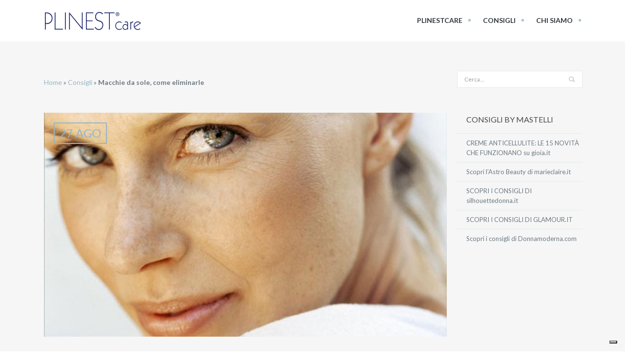

--- FILE ---
content_type: text/html; charset=UTF-8
request_url: https://www.plinestcare.it/2015/08/27/macchie-da-sole-come-eliminarle/
body_size: 13966
content:
<!DOCTYPE html>
<html lang="it-IT" class="css3transitions">

<head>
	<meta charset="UTF-8" />
	<title>Macchie da sole, come eliminarle - PLINESTCare</title>
	<meta name="viewport" content="width=device-width, initial-scale=1, maximum-scale=1">
	


<style type="text/css">
  
	body{background: #fff 

	
  
	}
  .boxed_layout,  .top_wrapper{background: #fff;}

   
	input,button,select,textarea,body,span, aside .widget_twitter li,.ui-slider-tabs-list li a span, aside ul li a, nav .menu li ul.sub-menu li a, .skill_title{font-family: Lato;  }
  input,button,select,textarea,body, aside .widget_twitter li { font-size: 14px; color:#6d7a83; }
	h1,h2,h3,h4,h5,h6, nav .menu > li > a,.ui-slider-tabs-list li a,.page_intro h1, .kwicks .box p.title, .single-post .single_title{font-family: Lato}
  aside ul li a, .recent_posts_widget #recent .title a{color: #666;}  



	
    header#header, .header_4 #navigation, .right_search_container input[type="text"], .header_3 .nav_top {background: rgba(0,0,0,0);}

  header#header.fixed_header, .header_4 .fixed_header #navigation, .fixed_header .right_search_container input[type="text"]{background:rgba(0,0,0,0.9)}
	h1{font-size: 30px}

	h2{font-size: 24px}

	h3{font-size: 17px}

	h4{font-size: 16px}

	h5{font-size: 15px}

	h6{font-size: 14px}
  

      header#header.sticky_header.fixed_header nav .menu li > a, header#header.sticky_header.fixed_header .right_search i, .background--dark header#header.sticky_header.fixed_header .right_search_container input[type="text"], .background--dark header#header.sticky_header.fixed_header .right_search_container .input-append i {color:rgba(47,56,61, 1) !important;}
  .header_1 nav .menu li > a, .header_4 nav .menu li > a, .header_2 nav .menu > li > a, .header_2 .right_search i{color:rgba(47,56,61, 1);}
  footer#footer .inner{background:#333; color:#ccc;} 
  footer .tabbable .nav-tabs > li > a {color:#ccc;}
  footer#footer #copyright{background:#222; color:#ccc; border-top:1px solid #96b5c7;} 
  .top_nav{background:#e7e7e7}
  aside .tweet_list dt i{color:#96b5c7}
  aside .tweet_list dt {border:1px solid #96b5c7;}
  .widget #wp-calendar a, #faq-filter ul li.active a, #faq-filter ul li a:hover{color:#96b5c7;}
  a:hover, footer .inner .widget_contact_info li i, .blog-article h1 a:hover,aside ul li:hover a, .blog-article .info ul.shares li:hover i, .dark .services_medium_new i, .dark .services_medium_new a, .dark .services_medium_new h6, .services_medium_new h6 a:hover, .recent_news .news-carousel-item dl .info, .chart_skill .text, .services_medium_box h5 a, .services_medium_box .read_m, .services_medium_left dl dt .icon_wrapper i, .services_medium_left dl dd > a, .services_medium i, .dark .dynamic_page_header i, .one-staff .position, .one-staff .social_widget ul li:hover i, .light .services_small dt i, .single_testimonial .content .data h6, .star-rating span, ul.products .product .price, #woocommerce .product .summary .price, .woocommerce .product .summary .price, nav .menu li ul.sub-menu a:hover, nav .menu li ul.sub-menu li.current-menu-item > a,  .right_search i:hover, .swiper-slide.blog-article .content a:hover, .contact_info .social ul li a:hover  {color:#96b5c7;}
  nav .menu > li > ul.sub-menu, nav .menu > li > ul.sub-menu ul, nav .themeple_custom_menu_mega_menu{background: #2f383d}
  footer .tagcloud a, footer .tabbable .nav-tabs li, footer .tabbable .nav-tabs li   {background:#222;}
  footer .tagcloud a:hover, .footer_social_bar, .blog-article dt .date.box, #portfolio-filter ul li.active, #faq-filter ul li:hover, #faq-filter ul li.active, #portfolio-filter ul li:hover, .portfolio-item .link:hover, .portfolio_single_nav li a:hover{background:#96b5c7;}
  #portfolio-filter ul li.active, #portfolio-filter ul li:hover, #faq-filter ul li:hover, #faq-filter ul li.active {border-right:1px solid #96b5c7;}
  #faq-filter ul li.active{border-left:1px solid #96b5c7;}
  .services_medium:hover i{border: 2px solid #96b5c7;}
  .one-staff .social_widget ul li:hover{border:1px solid #96b5c7;}
  .services_small dt:hover, .skill .prog, .contact_form input[type="submit"]{background:#96b5c7;}
  .services_medium:hover i, .header_border_left, .header_border_right, .border_counter_center{background:#96b5c7;}
  .odometer{color:#96b5c7;}
  .full_testimonials .pagination a.selected{background: #96b5c7;}
  .services_media:hover img{border-bottom:2px solid #96b5c7;}
  .btn-system.only_border:hover{background: #96b5c7; border:2px solid #96b5c7 !important;}
  .btn-system.default{border:2px solid #96b5c7;}
  .btn-system.normal, .portfolio_single_nav li a:hover{border:2px solid #96b5c7;}
  .btn-system.normal{background:#96b5c7;}
  header nav .menu > li > a:before{background: #96b5c7;}
  .accordion .accordion-heading.in_head:after{color: #96b5c7}
  .contact_form input[type="submit"]:hover{background:#96b5c7; border:2px solid #96b5c7;}
  .contact_form input[type="submit"]{border:2px solid #96b5c7 !important;}
  .not_found_error  .search #searchsubmit{background: #96b5c7;}
  .not_found_error  .search #searchsubmit{border:2px solid #96b5c7;}
  .tp-rightarrow.default:hover, .tp-leftarrow.default:hover{background: #96b5c7 !important; border:2px solid #96b5c7;}
  .p_pagination .pagi ul li.selected a, .p_pagination .pagi ul li a:hover, .p_pagination .nav-next a:hover, .p_pagination .nav-previous a:hover {background:#96b5c7; border:2px solid #96b5c7;}
  /* Border #e6e9ea */
  .themeple_blockquote{border-left:2px solid #96b5c7;}
  .blog-article .info{border-top:1px solid #e6e9ea; border-bottom:1px solid #e6e9ea}
  .not_found_error .search input{border:1px solid #e6e9ea;}
  aside #s{border:1px solid #e6e9ea;}
  .tabbable .nav-tabs li{

    border-left: 1px solid #e6e9ea;
    border-top: 1px solid #e6e9ea;
  }

  .tabbable .tab-content{border:1px solid #e6e9ea;}

  .tabbable .nav-tabs li:last-child{border-right:1px solid #e6e9ea;}
  .tabbable.tabs-left .nav-tabs li:last-child{border-bottom:1px solid #e6e9ea !important;}
  .tabbable.tabs-left .nav-tabs li.active:last-child{border-bottom:1px solid #e6e9ea;}

  #portfolio-filter ul li{border-right:1px solid #e6e9ea;}
  aside ul li{border-bottom:1px solid #e6e9ea;}
  aside ul li:first-child{border-top:1px solid #e6e9ea}
  .comment .upper{border-top:1px solid #e6e9ea; border-bottom:1px solid #e6e9ea;}
  .widget_recent_content{border:1px solid #e6e9ea;}

  .widget_recent_content .tabbable.style_1 .nav-tabs li{
    border-left:1px solid #e6e9ea; 
    border-right:1px solid #e6e9ea; 
    border-bottom:1px solid #e6e9ea;
  }
  
  aside .widget_recent_content #recent dl, 
  aside .widget_recent_content #popular dl, 
  footer .widget_recent_content #recent dl, 
  footer .widget_recent_content #popular dl,
  aside .widget_recent_content #comments_recent dl,
  footer .widget_recent_content #comments_recent dl
  {

    border-bottom:1px solid #e6e9ea;
  }

  .side-nav {border:1px solid #e6e9ea ;} 

  .side-nav li{border-bottom:1px solid #e6e9ea ;}

   .side-nav li:last-child{border-bottom:none;}


  .one-staff .left_border{background: #96b5c7} 
  .one-staff .right_border{background: #96b5c7}
  .one-staff {border:1px solid #e6e9ea} 
  .one-staff:hover .img_staff{border-bottom:3px solid #96b5c7;}
  
  /* End Border #e6e9ea */
  .side-nav li.current_page_item a{color: #96b5c7;}
  .widget_recent_content .tabbable .nav-tabs > li > a{color: #6d7a83;}
  .btn-system.standard{background: #96b5c7; border:2px solid #96b5c7;}
 .coupon input.btn-system, .actions input.btn-system, .shipping-calculator-form .btn-system, .form-row.place-order #place_order, .checkout_coupon .btn-system{background: #96b5c7}
 #respond input[type="submit"]{background: #96b5c7; border:2px solid #96b5c7;}
 .dynamic_page_header.style_3 h1, .dynamic_page_header.style h1 {color: #2f383d;} 
 </style>


 		
        


        
        <link href='//fonts.googleapis.com/css?family=Lato:100,400,300,500,600,300italic' rel='stylesheet' type='text/css' />

        
        
        <link href='//fonts.googleapis.com/css?family=Lato:100,300,400,700,900,100italic,300italic,400italic,700italic,900italic' rel='stylesheet' type='text/css' />

 		
 		 
	
 <script type='text/javascript'>
 /* <![CDATA[ */  
var themeple_global = { 
 	ajaxurl: 'https://www.plinestcare.it/wp-admin/admin-ajax.php'
 	}; 
 /* ]]> */ 
 </script>
 
 <meta name='robots' content='index, follow, max-image-preview:large, max-snippet:-1, max-video-preview:-1' />

	<!-- This site is optimized with the Yoast SEO plugin v22.3 - https://yoast.com/wordpress/plugins/seo/ -->
	<link rel="canonical" href="https://www.plinestcare.it/2015/08/27/macchie-da-sole-come-eliminarle/" />
	<meta property="og:locale" content="it_IT" />
	<meta property="og:type" content="article" />
	<meta property="og:title" content="Macchie da sole, come eliminarle - PLINESTCare" />
	<meta property="og:description" content="Le vacanze vi hanno lasciato delle macchie su viso e décollété? Non disperate, oggi si trattano con creme, peeling ad hoc. Dopo l’estate, le macchie sono uno degli inestetismi più diffusi e colpiscono ben una donna su 7, soprattutto se l’esposizione al sole è stata associata all’assunzione di farmaci o anticoncezionali come la pillola. La" />
	<meta property="og:url" content="https://www.plinestcare.it/2015/08/27/macchie-da-sole-come-eliminarle/" />
	<meta property="og:site_name" content="PLINESTCare" />
	<meta property="article:publisher" content="https://www.facebook.com/mastelliofficinabiofarmaceutica" />
	<meta property="article:published_time" content="2015-08-27T07:30:58+00:00" />
	<meta property="og:image" content="https://www.plinestcare.it/files/2015/08/Come-nascondere-le-macchie-solari.jpg" />
	<meta property="og:image:width" content="650" />
	<meta property="og:image:height" content="367" />
	<meta property="og:image:type" content="image/jpeg" />
	<meta name="author" content="Mastelli" />
	<meta name="twitter:label1" content="Scritto da" />
	<meta name="twitter:data1" content="Mastelli" />
	<meta name="twitter:label2" content="Tempo di lettura stimato" />
	<meta name="twitter:data2" content="1 minuto" />
	<script type="application/ld+json" class="yoast-schema-graph">{"@context":"https://schema.org","@graph":[{"@type":"WebPage","@id":"https://www.plinestcare.it/2015/08/27/macchie-da-sole-come-eliminarle/","url":"https://www.plinestcare.it/2015/08/27/macchie-da-sole-come-eliminarle/","name":"Macchie da sole, come eliminarle - PLINESTCare","isPartOf":{"@id":"https://www.plinestcare.it/#website"},"primaryImageOfPage":{"@id":"https://www.plinestcare.it/2015/08/27/macchie-da-sole-come-eliminarle/#primaryimage"},"image":{"@id":"https://www.plinestcare.it/2015/08/27/macchie-da-sole-come-eliminarle/#primaryimage"},"thumbnailUrl":"https://www.plinestcare.it/files/2015/08/Come-nascondere-le-macchie-solari.jpg","datePublished":"2015-08-27T07:30:58+00:00","dateModified":"2015-08-27T07:30:58+00:00","author":{"@id":"https://www.plinestcare.it/#/schema/person/28f73fbe0e035fed5edf76ec16fc9960"},"breadcrumb":{"@id":"https://www.plinestcare.it/2015/08/27/macchie-da-sole-come-eliminarle/#breadcrumb"},"inLanguage":"it-IT","potentialAction":[{"@type":"ReadAction","target":["https://www.plinestcare.it/2015/08/27/macchie-da-sole-come-eliminarle/"]}]},{"@type":"ImageObject","inLanguage":"it-IT","@id":"https://www.plinestcare.it/2015/08/27/macchie-da-sole-come-eliminarle/#primaryimage","url":"https://www.plinestcare.it/files/2015/08/Come-nascondere-le-macchie-solari.jpg","contentUrl":"https://www.plinestcare.it/files/2015/08/Come-nascondere-le-macchie-solari.jpg","width":650,"height":367},{"@type":"BreadcrumbList","@id":"https://www.plinestcare.it/2015/08/27/macchie-da-sole-come-eliminarle/#breadcrumb","itemListElement":[{"@type":"ListItem","position":1,"name":"Home","item":"https://www.plinestcare.it/"},{"@type":"ListItem","position":2,"name":"Consigli","item":"https://www.plinestcare.it/consigli/"},{"@type":"ListItem","position":3,"name":"Macchie da sole, come eliminarle"}]},{"@type":"WebSite","@id":"https://www.plinestcare.it/#website","url":"https://www.plinestcare.it/","name":"PLINESTCare","description":"PLINESTCare","potentialAction":[{"@type":"SearchAction","target":{"@type":"EntryPoint","urlTemplate":"https://www.plinestcare.it/?s={search_term_string}"},"query-input":"required name=search_term_string"}],"inLanguage":"it-IT"},{"@type":"Person","@id":"https://www.plinestcare.it/#/schema/person/28f73fbe0e035fed5edf76ec16fc9960","name":"Mastelli","image":{"@type":"ImageObject","inLanguage":"it-IT","@id":"https://www.plinestcare.it/#/schema/person/image/","url":"https://secure.gravatar.com/avatar/aa3a4ba08b66543f4504cec29ebc4d8d?s=96&d=mm&r=g","contentUrl":"https://secure.gravatar.com/avatar/aa3a4ba08b66543f4504cec29ebc4d8d?s=96&d=mm&r=g","caption":"Mastelli"}}]}</script>
	<!-- / Yoast SEO plugin. -->


<link rel='dns-prefetch' href='//cdn.iubenda.com' />
<link rel='dns-prefetch' href='//fonts.googleapis.com' />
<link rel="alternate" type="application/rss+xml" title="PLINESTCare &raquo; Feed" href="https://www.plinestcare.it/feed/" />
<link rel="alternate" type="application/rss+xml" title="PLINESTCare &raquo; Feed dei commenti" href="https://www.plinestcare.it/comments/feed/" />
<script type="text/javascript">
/* <![CDATA[ */
window._wpemojiSettings = {"baseUrl":"https:\/\/s.w.org\/images\/core\/emoji\/14.0.0\/72x72\/","ext":".png","svgUrl":"https:\/\/s.w.org\/images\/core\/emoji\/14.0.0\/svg\/","svgExt":".svg","source":{"concatemoji":"https:\/\/www.plinestcare.it\/wp-includes\/js\/wp-emoji-release.min.js?ver=6.4.3"}};
/*! This file is auto-generated */
!function(i,n){var o,s,e;function c(e){try{var t={supportTests:e,timestamp:(new Date).valueOf()};sessionStorage.setItem(o,JSON.stringify(t))}catch(e){}}function p(e,t,n){e.clearRect(0,0,e.canvas.width,e.canvas.height),e.fillText(t,0,0);var t=new Uint32Array(e.getImageData(0,0,e.canvas.width,e.canvas.height).data),r=(e.clearRect(0,0,e.canvas.width,e.canvas.height),e.fillText(n,0,0),new Uint32Array(e.getImageData(0,0,e.canvas.width,e.canvas.height).data));return t.every(function(e,t){return e===r[t]})}function u(e,t,n){switch(t){case"flag":return n(e,"\ud83c\udff3\ufe0f\u200d\u26a7\ufe0f","\ud83c\udff3\ufe0f\u200b\u26a7\ufe0f")?!1:!n(e,"\ud83c\uddfa\ud83c\uddf3","\ud83c\uddfa\u200b\ud83c\uddf3")&&!n(e,"\ud83c\udff4\udb40\udc67\udb40\udc62\udb40\udc65\udb40\udc6e\udb40\udc67\udb40\udc7f","\ud83c\udff4\u200b\udb40\udc67\u200b\udb40\udc62\u200b\udb40\udc65\u200b\udb40\udc6e\u200b\udb40\udc67\u200b\udb40\udc7f");case"emoji":return!n(e,"\ud83e\udef1\ud83c\udffb\u200d\ud83e\udef2\ud83c\udfff","\ud83e\udef1\ud83c\udffb\u200b\ud83e\udef2\ud83c\udfff")}return!1}function f(e,t,n){var r="undefined"!=typeof WorkerGlobalScope&&self instanceof WorkerGlobalScope?new OffscreenCanvas(300,150):i.createElement("canvas"),a=r.getContext("2d",{willReadFrequently:!0}),o=(a.textBaseline="top",a.font="600 32px Arial",{});return e.forEach(function(e){o[e]=t(a,e,n)}),o}function t(e){var t=i.createElement("script");t.src=e,t.defer=!0,i.head.appendChild(t)}"undefined"!=typeof Promise&&(o="wpEmojiSettingsSupports",s=["flag","emoji"],n.supports={everything:!0,everythingExceptFlag:!0},e=new Promise(function(e){i.addEventListener("DOMContentLoaded",e,{once:!0})}),new Promise(function(t){var n=function(){try{var e=JSON.parse(sessionStorage.getItem(o));if("object"==typeof e&&"number"==typeof e.timestamp&&(new Date).valueOf()<e.timestamp+604800&&"object"==typeof e.supportTests)return e.supportTests}catch(e){}return null}();if(!n){if("undefined"!=typeof Worker&&"undefined"!=typeof OffscreenCanvas&&"undefined"!=typeof URL&&URL.createObjectURL&&"undefined"!=typeof Blob)try{var e="postMessage("+f.toString()+"("+[JSON.stringify(s),u.toString(),p.toString()].join(",")+"));",r=new Blob([e],{type:"text/javascript"}),a=new Worker(URL.createObjectURL(r),{name:"wpTestEmojiSupports"});return void(a.onmessage=function(e){c(n=e.data),a.terminate(),t(n)})}catch(e){}c(n=f(s,u,p))}t(n)}).then(function(e){for(var t in e)n.supports[t]=e[t],n.supports.everything=n.supports.everything&&n.supports[t],"flag"!==t&&(n.supports.everythingExceptFlag=n.supports.everythingExceptFlag&&n.supports[t]);n.supports.everythingExceptFlag=n.supports.everythingExceptFlag&&!n.supports.flag,n.DOMReady=!1,n.readyCallback=function(){n.DOMReady=!0}}).then(function(){return e}).then(function(){var e;n.supports.everything||(n.readyCallback(),(e=n.source||{}).concatemoji?t(e.concatemoji):e.wpemoji&&e.twemoji&&(t(e.twemoji),t(e.wpemoji)))}))}((window,document),window._wpemojiSettings);
/* ]]> */
</script>
<style id='wp-emoji-styles-inline-css' type='text/css'>

	img.wp-smiley, img.emoji {
		display: inline !important;
		border: none !important;
		box-shadow: none !important;
		height: 1em !important;
		width: 1em !important;
		margin: 0 0.07em !important;
		vertical-align: -0.1em !important;
		background: none !important;
		padding: 0 !important;
	}
</style>
<link rel='stylesheet' id='wp-block-library-css' href='https://www.plinestcare.it/wp-includes/css/dist/block-library/style.min.css?ver=6.4.3' type='text/css' media='all' />
<style id='classic-theme-styles-inline-css' type='text/css'>
/*! This file is auto-generated */
.wp-block-button__link{color:#fff;background-color:#32373c;border-radius:9999px;box-shadow:none;text-decoration:none;padding:calc(.667em + 2px) calc(1.333em + 2px);font-size:1.125em}.wp-block-file__button{background:#32373c;color:#fff;text-decoration:none}
</style>
<style id='global-styles-inline-css' type='text/css'>
body{--wp--preset--color--black: #000000;--wp--preset--color--cyan-bluish-gray: #abb8c3;--wp--preset--color--white: #ffffff;--wp--preset--color--pale-pink: #f78da7;--wp--preset--color--vivid-red: #cf2e2e;--wp--preset--color--luminous-vivid-orange: #ff6900;--wp--preset--color--luminous-vivid-amber: #fcb900;--wp--preset--color--light-green-cyan: #7bdcb5;--wp--preset--color--vivid-green-cyan: #00d084;--wp--preset--color--pale-cyan-blue: #8ed1fc;--wp--preset--color--vivid-cyan-blue: #0693e3;--wp--preset--color--vivid-purple: #9b51e0;--wp--preset--gradient--vivid-cyan-blue-to-vivid-purple: linear-gradient(135deg,rgba(6,147,227,1) 0%,rgb(155,81,224) 100%);--wp--preset--gradient--light-green-cyan-to-vivid-green-cyan: linear-gradient(135deg,rgb(122,220,180) 0%,rgb(0,208,130) 100%);--wp--preset--gradient--luminous-vivid-amber-to-luminous-vivid-orange: linear-gradient(135deg,rgba(252,185,0,1) 0%,rgba(255,105,0,1) 100%);--wp--preset--gradient--luminous-vivid-orange-to-vivid-red: linear-gradient(135deg,rgba(255,105,0,1) 0%,rgb(207,46,46) 100%);--wp--preset--gradient--very-light-gray-to-cyan-bluish-gray: linear-gradient(135deg,rgb(238,238,238) 0%,rgb(169,184,195) 100%);--wp--preset--gradient--cool-to-warm-spectrum: linear-gradient(135deg,rgb(74,234,220) 0%,rgb(151,120,209) 20%,rgb(207,42,186) 40%,rgb(238,44,130) 60%,rgb(251,105,98) 80%,rgb(254,248,76) 100%);--wp--preset--gradient--blush-light-purple: linear-gradient(135deg,rgb(255,206,236) 0%,rgb(152,150,240) 100%);--wp--preset--gradient--blush-bordeaux: linear-gradient(135deg,rgb(254,205,165) 0%,rgb(254,45,45) 50%,rgb(107,0,62) 100%);--wp--preset--gradient--luminous-dusk: linear-gradient(135deg,rgb(255,203,112) 0%,rgb(199,81,192) 50%,rgb(65,88,208) 100%);--wp--preset--gradient--pale-ocean: linear-gradient(135deg,rgb(255,245,203) 0%,rgb(182,227,212) 50%,rgb(51,167,181) 100%);--wp--preset--gradient--electric-grass: linear-gradient(135deg,rgb(202,248,128) 0%,rgb(113,206,126) 100%);--wp--preset--gradient--midnight: linear-gradient(135deg,rgb(2,3,129) 0%,rgb(40,116,252) 100%);--wp--preset--font-size--small: 13px;--wp--preset--font-size--medium: 20px;--wp--preset--font-size--large: 36px;--wp--preset--font-size--x-large: 42px;--wp--preset--spacing--20: 0.44rem;--wp--preset--spacing--30: 0.67rem;--wp--preset--spacing--40: 1rem;--wp--preset--spacing--50: 1.5rem;--wp--preset--spacing--60: 2.25rem;--wp--preset--spacing--70: 3.38rem;--wp--preset--spacing--80: 5.06rem;--wp--preset--shadow--natural: 6px 6px 9px rgba(0, 0, 0, 0.2);--wp--preset--shadow--deep: 12px 12px 50px rgba(0, 0, 0, 0.4);--wp--preset--shadow--sharp: 6px 6px 0px rgba(0, 0, 0, 0.2);--wp--preset--shadow--outlined: 6px 6px 0px -3px rgba(255, 255, 255, 1), 6px 6px rgba(0, 0, 0, 1);--wp--preset--shadow--crisp: 6px 6px 0px rgba(0, 0, 0, 1);}:where(.is-layout-flex){gap: 0.5em;}:where(.is-layout-grid){gap: 0.5em;}body .is-layout-flow > .alignleft{float: left;margin-inline-start: 0;margin-inline-end: 2em;}body .is-layout-flow > .alignright{float: right;margin-inline-start: 2em;margin-inline-end: 0;}body .is-layout-flow > .aligncenter{margin-left: auto !important;margin-right: auto !important;}body .is-layout-constrained > .alignleft{float: left;margin-inline-start: 0;margin-inline-end: 2em;}body .is-layout-constrained > .alignright{float: right;margin-inline-start: 2em;margin-inline-end: 0;}body .is-layout-constrained > .aligncenter{margin-left: auto !important;margin-right: auto !important;}body .is-layout-constrained > :where(:not(.alignleft):not(.alignright):not(.alignfull)){max-width: var(--wp--style--global--content-size);margin-left: auto !important;margin-right: auto !important;}body .is-layout-constrained > .alignwide{max-width: var(--wp--style--global--wide-size);}body .is-layout-flex{display: flex;}body .is-layout-flex{flex-wrap: wrap;align-items: center;}body .is-layout-flex > *{margin: 0;}body .is-layout-grid{display: grid;}body .is-layout-grid > *{margin: 0;}:where(.wp-block-columns.is-layout-flex){gap: 2em;}:where(.wp-block-columns.is-layout-grid){gap: 2em;}:where(.wp-block-post-template.is-layout-flex){gap: 1.25em;}:where(.wp-block-post-template.is-layout-grid){gap: 1.25em;}.has-black-color{color: var(--wp--preset--color--black) !important;}.has-cyan-bluish-gray-color{color: var(--wp--preset--color--cyan-bluish-gray) !important;}.has-white-color{color: var(--wp--preset--color--white) !important;}.has-pale-pink-color{color: var(--wp--preset--color--pale-pink) !important;}.has-vivid-red-color{color: var(--wp--preset--color--vivid-red) !important;}.has-luminous-vivid-orange-color{color: var(--wp--preset--color--luminous-vivid-orange) !important;}.has-luminous-vivid-amber-color{color: var(--wp--preset--color--luminous-vivid-amber) !important;}.has-light-green-cyan-color{color: var(--wp--preset--color--light-green-cyan) !important;}.has-vivid-green-cyan-color{color: var(--wp--preset--color--vivid-green-cyan) !important;}.has-pale-cyan-blue-color{color: var(--wp--preset--color--pale-cyan-blue) !important;}.has-vivid-cyan-blue-color{color: var(--wp--preset--color--vivid-cyan-blue) !important;}.has-vivid-purple-color{color: var(--wp--preset--color--vivid-purple) !important;}.has-black-background-color{background-color: var(--wp--preset--color--black) !important;}.has-cyan-bluish-gray-background-color{background-color: var(--wp--preset--color--cyan-bluish-gray) !important;}.has-white-background-color{background-color: var(--wp--preset--color--white) !important;}.has-pale-pink-background-color{background-color: var(--wp--preset--color--pale-pink) !important;}.has-vivid-red-background-color{background-color: var(--wp--preset--color--vivid-red) !important;}.has-luminous-vivid-orange-background-color{background-color: var(--wp--preset--color--luminous-vivid-orange) !important;}.has-luminous-vivid-amber-background-color{background-color: var(--wp--preset--color--luminous-vivid-amber) !important;}.has-light-green-cyan-background-color{background-color: var(--wp--preset--color--light-green-cyan) !important;}.has-vivid-green-cyan-background-color{background-color: var(--wp--preset--color--vivid-green-cyan) !important;}.has-pale-cyan-blue-background-color{background-color: var(--wp--preset--color--pale-cyan-blue) !important;}.has-vivid-cyan-blue-background-color{background-color: var(--wp--preset--color--vivid-cyan-blue) !important;}.has-vivid-purple-background-color{background-color: var(--wp--preset--color--vivid-purple) !important;}.has-black-border-color{border-color: var(--wp--preset--color--black) !important;}.has-cyan-bluish-gray-border-color{border-color: var(--wp--preset--color--cyan-bluish-gray) !important;}.has-white-border-color{border-color: var(--wp--preset--color--white) !important;}.has-pale-pink-border-color{border-color: var(--wp--preset--color--pale-pink) !important;}.has-vivid-red-border-color{border-color: var(--wp--preset--color--vivid-red) !important;}.has-luminous-vivid-orange-border-color{border-color: var(--wp--preset--color--luminous-vivid-orange) !important;}.has-luminous-vivid-amber-border-color{border-color: var(--wp--preset--color--luminous-vivid-amber) !important;}.has-light-green-cyan-border-color{border-color: var(--wp--preset--color--light-green-cyan) !important;}.has-vivid-green-cyan-border-color{border-color: var(--wp--preset--color--vivid-green-cyan) !important;}.has-pale-cyan-blue-border-color{border-color: var(--wp--preset--color--pale-cyan-blue) !important;}.has-vivid-cyan-blue-border-color{border-color: var(--wp--preset--color--vivid-cyan-blue) !important;}.has-vivid-purple-border-color{border-color: var(--wp--preset--color--vivid-purple) !important;}.has-vivid-cyan-blue-to-vivid-purple-gradient-background{background: var(--wp--preset--gradient--vivid-cyan-blue-to-vivid-purple) !important;}.has-light-green-cyan-to-vivid-green-cyan-gradient-background{background: var(--wp--preset--gradient--light-green-cyan-to-vivid-green-cyan) !important;}.has-luminous-vivid-amber-to-luminous-vivid-orange-gradient-background{background: var(--wp--preset--gradient--luminous-vivid-amber-to-luminous-vivid-orange) !important;}.has-luminous-vivid-orange-to-vivid-red-gradient-background{background: var(--wp--preset--gradient--luminous-vivid-orange-to-vivid-red) !important;}.has-very-light-gray-to-cyan-bluish-gray-gradient-background{background: var(--wp--preset--gradient--very-light-gray-to-cyan-bluish-gray) !important;}.has-cool-to-warm-spectrum-gradient-background{background: var(--wp--preset--gradient--cool-to-warm-spectrum) !important;}.has-blush-light-purple-gradient-background{background: var(--wp--preset--gradient--blush-light-purple) !important;}.has-blush-bordeaux-gradient-background{background: var(--wp--preset--gradient--blush-bordeaux) !important;}.has-luminous-dusk-gradient-background{background: var(--wp--preset--gradient--luminous-dusk) !important;}.has-pale-ocean-gradient-background{background: var(--wp--preset--gradient--pale-ocean) !important;}.has-electric-grass-gradient-background{background: var(--wp--preset--gradient--electric-grass) !important;}.has-midnight-gradient-background{background: var(--wp--preset--gradient--midnight) !important;}.has-small-font-size{font-size: var(--wp--preset--font-size--small) !important;}.has-medium-font-size{font-size: var(--wp--preset--font-size--medium) !important;}.has-large-font-size{font-size: var(--wp--preset--font-size--large) !important;}.has-x-large-font-size{font-size: var(--wp--preset--font-size--x-large) !important;}
.wp-block-navigation a:where(:not(.wp-element-button)){color: inherit;}
:where(.wp-block-post-template.is-layout-flex){gap: 1.25em;}:where(.wp-block-post-template.is-layout-grid){gap: 1.25em;}
:where(.wp-block-columns.is-layout-flex){gap: 2em;}:where(.wp-block-columns.is-layout-grid){gap: 2em;}
.wp-block-pullquote{font-size: 1.5em;line-height: 1.6;}
</style>
<link rel='stylesheet' id='wp-pagenavi-css' href='https://www.plinestcare.it/wp-content/plugins/wp-pagenavi/pagenavi-css.css?ver=2.70' type='text/css' media='all' />
<link rel='stylesheet' id='enc-min-style-css' href='https://www.plinestcare.it/wp-content/themes/plinestcare/style-3.min.css?ver=3.1.2' type='text/css' media='all' />
<link rel='stylesheet' id='plinestcare-css' href='https://www.plinestcare.it/wp-content/themes/plinestcare/css/plinestcare.css?ver=6.4.3' type='text/css' media='all' />
<link rel='stylesheet' id='js_composer-css' href='https://www.plinestcare.it/wp-content/themes/plinestcare/css/js_composer_front.css?ver=6.4.3' type='text/css' media='all' />
<link rel='stylesheet' id='mm-compiled-options-mobmenu-css' href='https://www.plinestcare.it/files/dynamic-mobmenu.css?ver=2.8.4.2-590' type='text/css' media='all' />
<link rel='stylesheet' id='mm-google-webfont-dosis-css' href='//fonts.googleapis.com/css?family=Dosis%3Ainherit%2C400&#038;subset=latin%2Clatin-ext&#038;ver=6.4.3' type='text/css' media='all' />
<link rel='stylesheet' id='cssmobmenu-icons-css' href='https://www.plinestcare.it/wp-content/plugins/mobile-menu/includes/css/mobmenu-icons.css?ver=6.4.3' type='text/css' media='all' />
<link rel='stylesheet' id='cssmobmenu-css' href='https://www.plinestcare.it/wp-content/plugins/mobile-menu/includes/css/mobmenu.css?ver=2.8.4.2' type='text/css' media='all' />
<script>var jquery_placeholder_url = 'https://www.plinestcare.it/wp-content/plugins/gravity-forms-placeholders/jquery.placeholder-1.0.1.js';</script>
<script  type="text/javascript" class=" _iub_cs_skip" type="text/javascript" id="iubenda-head-inline-scripts-0">
/* <![CDATA[ */

    var _iub = _iub || [];
    _iub.csConfiguration = {
        "cookiePolicyInOtherWindow":true,
        "reloadOnConsent":false,
        "enableRemoteConsent":true,
        "whitelabel":false,
        "lang":"it",
        "siteId":1334003,
        "floatingPreferencesButtonDisplay": true,
        "consentOnScroll":false,
        "perPurposeConsent":true,
        "consentOnContinuedBrowsing": false,
        "cookiePolicyId":10343438,
        "cookiePolicyUrl":"https://shop.mastelli.com/content/13-informativa-sulla-privacy", 
        "banner": { 
            "acceptButtonDisplay":true,
            "customizeButtonDisplay":true,
            "acceptButtonColor":"#008800",
            "rejectButtonDisplay":true,
            "rejectButtonColor":"#2d3748",
            "rejectButtonCaptionColor":"#ccc",
            "listPurposes":true,
            "explicitWithdrawal":true,
            "backgroundColor":"#2d3748" 
        },
        "callback": {
            onPreferenceExpressedOrNotNeeded: function(preference) {
                dataLayer.push({
                    iubenda_ccpa_opted_out: _iub.cs.api.isCcpaOptedOut()
                });
                if (!preference) {
                    dataLayer.push({
                        event: "iubenda_preference_not_needed"
                    });
                } else {
                    if (preference.consent === true) {
                        dataLayer.push({
                            event: "iubenda_consent_given"
                        });
                    } else if (preference.consent === false) {
                        dataLayer.push({
                            event: "iubenda_consent_rejected"
                        });
                    } else if (preference.purposes) {
                        for (var purposeId in preference.purposes) {
                            if (preference.purposes[purposeId]) {
                                dataLayer.push({
                                    event: "iubenda_consent_given_purpose_" + purposeId
                                });
                            }
                        }
                    }
                }
            }
        }
    };
/* ]]> */
</script>
<script  type="text/javascript" charset="UTF-8" async="" class=" _iub_cs_skip" type="text/javascript" src="//cdn.iubenda.com/cs/iubenda_cs.js?ver=3.10.1" id="iubenda-head-scripts-0-js"></script>
<script type="text/javascript" src="https://www.plinestcare.it/wp-includes/js/jquery/jquery.min.js?ver=3.7.1" id="jquery-core-js"></script>
<script type="text/javascript" src="https://www.plinestcare.it/wp-includes/js/jquery/jquery-migrate.min.js?ver=3.4.1" id="jquery-migrate-js"></script>
<script type="text/javascript" src="https://www.plinestcare.it/wp-content/themes/plinestcare/js/plinestcare.js?ver=1.1a" id="combinedjshead-js"></script>
<script type="text/javascript" src="https://www.plinestcare.it/wp-content/plugins/mobile-menu/includes/js/mobmenu.js?ver=2.8.4.2" id="mobmenujs-js"></script>
<script type="text/javascript" src="https://www.plinestcare.it/wp-content/plugins/gravity-forms-placeholders/gf.placeholders.js?ver=1.0" id="_gf_placeholders-js"></script>
<link rel="https://api.w.org/" href="https://www.plinestcare.it/wp-json/" /><link rel="alternate" type="application/json" href="https://www.plinestcare.it/wp-json/wp/v2/posts/1608" /><link rel="EditURI" type="application/rsd+xml" title="RSD" href="https://www.plinestcare.it/xmlrpc.php?rsd" />
<meta name="generator" content="WordPress 6.4.3" />
<link rel='shortlink' href='https://www.plinestcare.it/?p=1608' />
<link rel="alternate" type="application/json+oembed" href="https://www.plinestcare.it/wp-json/oembed/1.0/embed?url=https%3A%2F%2Fwww.plinestcare.it%2F2015%2F08%2F27%2Fmacchie-da-sole-come-eliminarle%2F" />
<link rel="alternate" type="text/xml+oembed" href="https://www.plinestcare.it/wp-json/oembed/1.0/embed?url=https%3A%2F%2Fwww.plinestcare.it%2F2015%2F08%2F27%2Fmacchie-da-sole-come-eliminarle%2F&#038;format=xml" />
    <script type="text/javascript" src="https://cdn.iubenda.com/consent_solution/iubenda_cons.js"></script>
    <script type="text/javascript">
        _iub.cons.init({
            api_key: "1p5L7tPj0fXNEQywSyShHfig7ZJcCvTU"
        });
    </script>
<meta name="generator" content="Powered by WPBakery Page Builder - drag and drop page builder for WordPress."/>
<!--[if lte IE 9]><link rel="stylesheet" type="text/css" href="https://www.plinestcare.it/wp-content/plugins/js_composer/assets/css/vc_lte_ie9.min.css" media="screen"><![endif]--><meta name="generator" content="Powered by Slider Revolution 6.5.11 - responsive, Mobile-Friendly Slider Plugin for WordPress with comfortable drag and drop interface." />
<script type="text/javascript">function setREVStartSize(e){
			//window.requestAnimationFrame(function() {				 
				window.RSIW = window.RSIW===undefined ? window.innerWidth : window.RSIW;	
				window.RSIH = window.RSIH===undefined ? window.innerHeight : window.RSIH;	
				try {								
					var pw = document.getElementById(e.c).parentNode.offsetWidth,
						newh;
					pw = pw===0 || isNaN(pw) ? window.RSIW : pw;
					e.tabw = e.tabw===undefined ? 0 : parseInt(e.tabw);
					e.thumbw = e.thumbw===undefined ? 0 : parseInt(e.thumbw);
					e.tabh = e.tabh===undefined ? 0 : parseInt(e.tabh);
					e.thumbh = e.thumbh===undefined ? 0 : parseInt(e.thumbh);
					e.tabhide = e.tabhide===undefined ? 0 : parseInt(e.tabhide);
					e.thumbhide = e.thumbhide===undefined ? 0 : parseInt(e.thumbhide);
					e.mh = e.mh===undefined || e.mh=="" || e.mh==="auto" ? 0 : parseInt(e.mh,0);		
					if(e.layout==="fullscreen" || e.l==="fullscreen") 						
						newh = Math.max(e.mh,window.RSIH);					
					else{					
						e.gw = Array.isArray(e.gw) ? e.gw : [e.gw];
						for (var i in e.rl) if (e.gw[i]===undefined || e.gw[i]===0) e.gw[i] = e.gw[i-1];					
						e.gh = e.el===undefined || e.el==="" || (Array.isArray(e.el) && e.el.length==0)? e.gh : e.el;
						e.gh = Array.isArray(e.gh) ? e.gh : [e.gh];
						for (var i in e.rl) if (e.gh[i]===undefined || e.gh[i]===0) e.gh[i] = e.gh[i-1];
											
						var nl = new Array(e.rl.length),
							ix = 0,						
							sl;					
						e.tabw = e.tabhide>=pw ? 0 : e.tabw;
						e.thumbw = e.thumbhide>=pw ? 0 : e.thumbw;
						e.tabh = e.tabhide>=pw ? 0 : e.tabh;
						e.thumbh = e.thumbhide>=pw ? 0 : e.thumbh;					
						for (var i in e.rl) nl[i] = e.rl[i]<window.RSIW ? 0 : e.rl[i];
						sl = nl[0];									
						for (var i in nl) if (sl>nl[i] && nl[i]>0) { sl = nl[i]; ix=i;}															
						var m = pw>(e.gw[ix]+e.tabw+e.thumbw) ? 1 : (pw-(e.tabw+e.thumbw)) / (e.gw[ix]);					
						newh =  (e.gh[ix] * m) + (e.tabh + e.thumbh);
					}
					var el = document.getElementById(e.c);
					if (el!==null && el) el.style.height = newh+"px";					
					el = document.getElementById(e.c+"_wrapper");
					if (el!==null && el) {
						el.style.height = newh+"px";
						el.style.display = "block";
					}
				} catch(e){
					console.log("Failure at Presize of Slider:" + e)
				}					   
			//});
		  };</script>
		<style type="text/css" id="wp-custom-css">
			.btn-enc.acquista-linea {
  padding: 10px 15px!important;
}
#newsletter-slide img {
    display: block!important;
}
#logo img {
    margin-top: 0px!important;
}
.social-icon {
	width: 33%;
	float:left;
	padding: 0 0 20px 0
}

.footer-social {
    display: block!important;
}		</style>
		<noscript><style type="text/css"> .wpb_animate_when_almost_visible { opacity: 1; }</style></noscript></head>


	<body data-rsssl=1 class="post-template-default single single-post postid-1608 single-format-standard header_1_body with_featured_img wpb-js-composer js-comp-ver-5.4.7 vc_responsive mob-menu-slideout-over">
	
					<!-- End of Top Navigation -->
			<!-- Page Background used for background images -->
			<div id="page-bg"></div>

												<!-- Header BEGIN -->
											<div class="header_wrapper header_1">
					<header id="header" class="">
						<div class="container">
							<div class="row-fluid">
								<div class="span12">

									<!-- Logo -->
																		<div id="logo" class="">
										<a href='https://www.plinestcare.it/'><img src="https://www.plinestcare.it/files/2014/05/logo-plinestcare.png" alt="Plinest Care" width="200" /></a><span class="logo_desc">PLINESTCare - Programma rigenerante viso e corpo anti-aging</span>									</div>
									<!-- #logo END -->

									<div class="after_logo">
										<!-- Search -->
																				<!-- End Search-->
									</div>


									<!-- Show for all header expect header 4 -->
									<div id="navigation" class="nav_top pull-right  ">
										<nav>
											<ul id="menu-principale" class="menu themeple_megemenu"><li id="menu-item-1298" class="menu-item menu-item-type-taxonomy menu-item-object-linee menu-item-has-children"><a href="https://www.plinestcare.it/linee/plinestcare/">Plinestcare</a>


<ul class="sub-menu non_mega_menu">
	<li id="menu-item-1299" class="menu-item menu-item-type-taxonomy menu-item-object-linee menu-item-has-children"><a href="https://www.plinestcare.it/linee/plinestcare/linea-viso/">Linea viso</a>
	<ul class="sub-menu ">
		<li id="menu-item-1303" class="menu-item menu-item-type-post_type menu-item-object-prodotti"><a href="https://www.plinestcare.it/prodotti/crema-viso-giorno/">Crema Viso Giorno</a></li>
		<li id="menu-item-1510" class="menu-item menu-item-type-post_type menu-item-object-prodotti"><a href="https://www.plinestcare.it/prodotti/crema-viso-giorno-spf20/">Crema Viso Giorno SPF20</a></li>
		<li id="menu-item-1304" class="menu-item menu-item-type-post_type menu-item-object-prodotti"><a href="https://www.plinestcare.it/prodotti/crema-viso-notte/">Crema Viso Notte</a></li>
		<li id="menu-item-1309" class="menu-item menu-item-type-post_type menu-item-object-prodotti"><a href="https://www.plinestcare.it/prodotti/siero/">Siero</a></li>
		<li id="menu-item-1511" class="menu-item menu-item-type-post_type menu-item-object-prodotti"><a href="https://www.plinestcare.it/prodotti/peel-15-4/">Peel 15.4</a></li>
		<li id="menu-item-1305" class="menu-item menu-item-type-post_type menu-item-object-prodotti"><a href="https://www.plinestcare.it/prodotti/eye/">Eye</a></li>
	</ul>
</li>
	<li id="menu-item-1300" class="menu-item menu-item-type-taxonomy menu-item-object-linee menu-item-has-children"><a href="https://www.plinestcare.it/linee/plinestcare/novita/">Novità</a>
	<ul class="sub-menu ">
		<li id="menu-item-1702" class="menu-item menu-item-type-post_type menu-item-object-prodotti"><a href="https://www.plinestcare.it/prodotti/smagliature/">Smagliature</a></li>
	</ul>
</li>
	<li id="menu-item-1301" class="menu-item menu-item-type-taxonomy menu-item-object-linee menu-item-has-children"><a href="https://www.plinestcare.it/linee/plinestcare/total-body/">Total body</a>
	<ul class="sub-menu ">
		<li id="menu-item-1701" class="menu-item menu-item-type-post_type menu-item-object-prodotti"><a href="https://www.plinestcare.it/prodotti/smagliature/">Smagliature</a></li>
		<li id="menu-item-1306" class="menu-item menu-item-type-post_type menu-item-object-prodotti"><a href="https://www.plinestcare.it/prodotti/in/">In – Integratore</a></li>
		<li id="menu-item-1302" class="menu-item menu-item-type-post_type menu-item-object-prodotti"><a href="https://www.plinestcare.it/prodotti/crema-corpo/">Crema Corpo</a></li>
		<li id="menu-item-1512" class="menu-item menu-item-type-post_type menu-item-object-prodotti"><a href="https://www.plinestcare.it/prodotti/oil/">Oil 3-in-1</a></li>
		<li id="menu-item-1640" class="menu-item menu-item-type-post_type menu-item-object-prodotti"><a href="https://www.plinestcare.it/prodotti/siero-concentrato-cellulite/">Siero Anti-Cellulite</a></li>
		<li id="menu-item-1642" class="menu-item menu-item-type-post_type menu-item-object-prodotti"><a href="https://www.plinestcare.it/prodotti/crema-mani-unghie/">Crema Mani e Unghie</a></li>
	</ul>
</li>
</ul>
</li>
<li id="menu-item-1167" class="menu-item menu-item-type-taxonomy menu-item-object-category current-post-ancestor current-menu-parent current-post-parent"><a href="https://www.plinestcare.it/consigli/">Consigli</a></li>
<li id="menu-item-1201" class="menu-item menu-item-type-post_type menu-item-object-page menu-item-has-children"><a href="https://www.plinestcare.it/chi-siamo/">Chi siamo</a>


<ul class="sub-menu non_mega_menu">
	<li id="menu-item-1238" class="menu-item menu-item-type-post_type menu-item-object-page"><a href="https://www.plinestcare.it/contatti/">Contatta Mastelli Srl</a></li>
</ul>
</li>
</ul>										</nav>
									</div><!-- #navigation -->
									<!-- End custom menu here -->
									<!-- <a href="#" class="mobile_small_menu open"></a> -->
								</div>
							</div>
						</div>
					</header>
											<div class="header_shadow"><span class=""></span></div>
										<!-- Responsive Menu -->
					<div class="menu-small">
	
	<ul class="menu"><li><a href="https://www.plinestcare.it/linee/plinestcare/">Plinestcare</a></li><li><a href="https://www.plinestcare.it/linee/plinestcare/linea-viso/">Linea viso</a></li><li><a href="https://www.plinestcare.it/prodotti/crema-viso-giorno/">Crema Viso Giorno</a></li><li><a href="https://www.plinestcare.it/prodotti/crema-viso-giorno-spf20/">Crema Viso Giorno SPF20</a></li><li><a href="https://www.plinestcare.it/prodotti/crema-viso-notte/">Crema Viso Notte</a></li><li><a href="https://www.plinestcare.it/prodotti/siero/">Siero</a></li><li><a href="https://www.plinestcare.it/prodotti/peel-15-4/">Peel 15.4</a></li><li><a href="https://www.plinestcare.it/prodotti/eye/">Eye</a></li><li><a href="https://www.plinestcare.it/linee/plinestcare/novita/">Novità</a></li><li><a href="https://www.plinestcare.it/prodotti/smagliature/">Smagliature</a></li><li><a href="https://www.plinestcare.it/linee/plinestcare/total-body/">Total body</a></li><li><a href="https://www.plinestcare.it/prodotti/smagliature/">Smagliature</a></li><li><a href="https://www.plinestcare.it/prodotti/in/">In – Integratore</a></li><li><a href="https://www.plinestcare.it/prodotti/crema-corpo/">Crema Corpo</a></li><li><a href="https://www.plinestcare.it/prodotti/oil/">Oil 3-in-1</a></li><li><a href="https://www.plinestcare.it/prodotti/siero-concentrato-cellulite/">Siero Anti-Cellulite</a></li><li><a href="https://www.plinestcare.it/prodotti/crema-mani-unghie/">Crema Mani e Unghie</a></li><li><a href="https://www.plinestcare.it/consigli/">Consigli</a></li><li><a href="https://www.plinestcare.it/chi-siamo/">Chi siamo</a></li><li><a href="https://www.plinestcare.it/contatti/">Contatta Mastelli Srl</a></li></ul>	
</div>					<!-- End Responsive Menu -->
				</div>
			
						<div class="top_wrapper ">
				    								<!-- .header --><section id="content" style="background:#f6f6f6">
	<div class="container" id="blog">
		<div class="row">
						<div class="span9">
				<div class="posts_here">
				
		<p id="breadcrumbs"><span><span><a href="https://www.plinestcare.it/">Home</a></span> » <span><a href="https://www.plinestcare.it/consigli/">Consigli</a></span> » <span class="breadcrumb_last" aria-current="page"><strong>Macchie da sole, come eliminarle</strong></span></span></p>		<article id="post-1608" class="blog-article v1 normal post-1608 post type-post status-publish format-standard has-post-thumbnail hentry category-consigli">
			<div class="date_div">27 Ago</div>
							<div class="media">
																		<img src="https://www.plinestcare.it/files/2015/08/Come-nascondere-le-macchie-solari-650x362.jpg" alt="Macchie da sole, come eliminarle">
															</div>
								<div class="content post_format_standart">
																		<h1>Macchie da sole, come eliminarle</h1>
																										<ul class="info">
						<li>by Mastelli</li>
																		
							<ul class="shares">
																																<li class="google_plus"><a href="https://plus.google.com/share?url=https://www.plinestcare.it/2015/08/27/macchie-da-sole-come-eliminarle/" target="_blank"><i class="moon-google_plus"></i></a></li>
																								<li class="linkedin"><a href="http://linkedin.com/shareArticle?mini=true&amp;url=https://www.plinestcare.it/2015/08/27/macchie-da-sole-come-eliminarle/&title=Macchie da sole, come eliminarle" target="_blank"><i class="moon-linkedin"></i></a></li>
																								<li class="pinterest"><a href="https://pinterest.com/pin/create/button/?url=https://www.plinestcare.it/2015/08/27/macchie-da-sole-come-eliminarle/&description=Macchie da sole, come eliminarle&media=https://www.plinestcare.it/files/2015/08/Come-nascondere-le-macchie-solari.jpg" target="_blank"><i class="moon-pinterest"></i></a></li>
																								<li class="twitter"><a href="https://twitter.com/home?status=Macchie da sole, come eliminarle https://www.plinestcare.it/2015/08/27/macchie-da-sole-come-eliminarle/" target="_blank"><i class="moon-twitter"></i></a></li>
																								<li class="facebook"><a href="https://www.facebook.com/sharer.php?u=https://www.plinestcare.it/2015/08/27/macchie-da-sole-come-eliminarle/" target="_blank"><i class="moon-facebook"></i></a></li>
															</ul>

											</ul>
										<div class="blog-content">
					<p>Le vacanze vi hanno lasciato delle macchie su viso e décollété?</p>
<p>Non disperate, oggi si trattano con creme, peeling ad hoc. Dopo l’estate, le macchie sono uno degli inestetismi più diffusi e colpiscono ben una donna su 7, soprattutto se l’esposizione al sole è stata associata all’assunzione di farmaci o anticoncezionali come la pillola.<br />
La buona notizia è che le vere e proprie macchie da sole nella maggior parte dei casi si possono eliminare, basta munirsi di pazienza e scegliere i trattamenti più adatti, come: <a href="https://www.plinestcare.itprodotti/peel-15-4/" target="_blank"> <strong>PLINEST®care Peel 15.4</strong></a> è un gel ad azione peeling a base di <strong>Acido Glicolico</strong>, <strong>Acido Lattobionico</strong> e <strong>Urea</strong> per un’azione intensamente esfoliante, levigante e anti-aging, ben tollerata, associato a <strong><a href="https://www.plinestcare.itprodotti/crema-viso-giorno-spf20/" target="_blank">PLINEST®care Crema viso Giorno SPF20</a></strong> , idratante e rivitalizzante, contrasta i radicali liberi, e contribuisce a prevenire i processi di invecchiamento cutaneo. Grazie ai principi attivi fotoprotettori (SPF 20), protegge quotidianamente la pelle da radiazioni solari UVA e UVB.</p>
					</div>
								</div>
		</article>
					</div>
							</div>



    <aside class="span3 sidebar" id="widgetarea-sidebar">



    <div id="search-2" class="widget widget_search">
<form action="https://www.plinestcare.it" id="search-form">
                            <div class="input-append">
                                <input type="text" size="16" placeholder="Cerca&hellip;" name="s" id="s"><button type="submit" class="more">Cerca</button>
                            	<a href="#" class="close_"><i class="moon-close"></i></a>
                            </div>
</form></div>
		<div id="recent-posts-2" class="widget widget_recent_entries">
		<h4 class="widget-title">Consigli by Mastelli</h4>
		<ul>
											<li>
					<a href="https://www.plinestcare.it/2016/06/01/creme-anticellulite-15-novita-funzionano/">CREME ANTICELLULITE: LE 15 NOVITÀ CHE FUNZIONANO su gioia.it</a>
									</li>
											<li>
					<a href="https://www.plinestcare.it/2016/05/11/1667/">Scopri l&#8217;Astro Beauty di marieclaire.it</a>
									</li>
											<li>
					<a href="https://www.plinestcare.it/2016/05/10/scopri-i-consigli-di/">SCOPRI I CONSIGLI DI silhouettedonna.it</a>
									</li>
											<li>
					<a href="https://www.plinestcare.it/2016/05/09/scopri-consigli-glamour-it/">SCOPRI I CONSIGLI DI GLAMOUR.IT</a>
									</li>
											<li>
					<a href="https://www.plinestcare.it/2016/04/19/1655/">Scopri i consigli di Donnamoderna.com</a>
									</li>
					</ul>

		</div>    </aside>
		</div>
	</div>
</section>
<a href="#" class="scrollup">Torna in cima</a>
<!-- Social Profiles -->
<!-- Footer -->
</div>
<div class="footer_wrapper">
<footer id="footer" class="type_">
			<div class="wpb_row vc_row-fluid footer-social">
			<p class="title-solcial">SEGUICI SUI SOCIAL</p>
			<div class="container light social-container">
			<div class="social-icon facebook"><a href="https://www.facebook.com/mastelliofficinabiofarmaceutica" class="social-fb" target="_blank" rel="nofollow"><i class="icon ion-social-facebook-outline"></i></a></div>
			<div class="social-icon instagram"><a href=" https://www.instagram.com/plinestcare/" class="social-pt" target="_blank" rel="nofollow"><i class="icon ion-social-instagram-outline"></i></a></div>
			<div class="social-icon linkedin"><a href="https://www.linkedin.com/company/mastelli-srl" class="social-vm" target="_blank" rel="nofollow"><i class="icon ion-social-linkedin-outline"></i></a></div>
			</div>
			</div>

			
			<div class="footer-contatcs row row-fluid wpb_row vc_row-fluid">
			<div class="container light footer-container">
			<div class="vc_span9 nopadding-left">
			<div class="vc_span3 nopadding-left logo-mastelli">
							<img src="https://www.mastelli.com/app/uploads/2017/05/mastelli-logo@2.png" width="300" height="85" alt="Mastelli Officina Bio-Farmaceutica"/>
						</div>
						<div class="copyright-text vc_span8 text-center">
							Copyright 2026 - Mastelli S.r.l.<br/><br/>
							Via Bussana Vecchia, 32 | Via Armea, 90 <br> 18038 Sanremo (IM)<br/><br/>
							Via Sabotino 19/2 <br> 20135 Milano (MI)<br/>
							Tel. <a href="tel:+3901845111">+39 0184 5111</a> <br /> <a href="https://mastelli.com/it" title="Officina Bio-Farmaceutica Sanremo">mastelli.it</a> - <a href="/cdn-cgi/l/email-protection#dab9afa9aeb5b7bfa8b9bba8bf9ab7bba9aebfb6b6b3f4b3ae"><span class="__cf_email__" data-cfemail="debdabadaab1b3bbacbdbfacbb9eb3bfadaabbb2b2b7f0b7aa">[email&#160;protected]</span></a><br/>
							P.IVA 00069630085 - <a href="/privacy-policy/">Privacy</a> - <a href="/cookie-policy/">Cookie Policy</a>
						</div>
					</div>
				</div>
			</div>
		</footer><!-- #footer -->
	</div>
	
		<script data-cfasync="false" src="/cdn-cgi/scripts/5c5dd728/cloudflare-static/email-decode.min.js"></script><script type="text/javascript">
			window.RS_MODULES = window.RS_MODULES || {};
			window.RS_MODULES.modules = window.RS_MODULES.modules || {};
			window.RS_MODULES.waiting = window.RS_MODULES.waiting || [];
			window.RS_MODULES.defered = true;
			window.RS_MODULES.moduleWaiting = window.RS_MODULES.moduleWaiting || {};
			window.RS_MODULES.type = 'compiled';
		</script>
		    <script>
        jQuery("#gform_submit_button_3").click(function(e) {
            _iub.cons.submit({
                    writeOnLocalStorage: false, // default: false
                    form: {
                        selector: document.getElementById('gform_3'),
                        map: {
                            subject: {
                                full_name: "input_1",
                                email: "input_2"
                            },
                            preferences: {
                                privacy_policy: "input_3_1"
                            }
                        }
                    },
                    consent: {
                        legal_notices: [{
                                identifier: 'privacy_policy',
                            },
                            {
                                identifier: 'cookie_policy',
                            },
                            {
                                identifier: 'terms',
                            }
                        ],
                    }
                })
                .success(function(response) {
                    console.log("success", response);
                })
                .error(function(response) {
                    console.log("error", response);
                });
        });

        jQuery("#gform_submit_button_2").click(function(e) {
            _iub.cons.submit({
                    writeOnLocalStorage: false, // default: false
                    form: {
                        selector: document.getElementById('gform_2'),
                        map: {
                            subject: {
                                first_name: "input_1",
                                last_name: "input_2",
                                email: "input_3"
                            },
                            preferences: {
                                legal_documents: "input_8_1",
                                newsletter: "input_7_1",

                            }
                        }
                    },
                    consent: {
                        legal_notices: [{
                                identifier: 'privacy_policy',
                            },
                            {
                                identifier: 'cookie_policy',
                            },
                            {
                                identifier: 'terms',
                            }
                        ],
                    }
                })
                .success(function(response) {
                    console.log("success", response);
                })
                .error(function(response) {
                    console.log("error", response);
                });
        });
    </script>

<div class="mobmenu-overlay"></div><div class="mob-menu-header-holder mobmenu"  data-menu-display="mob-menu-slideout-over" data-open-icon="down-open" data-close-icon="up-open"><div class="mob-menu-logo-holder"><a href="https://www.plinestcare.it" class="headertext"><span>PLINESTCare</span></a></div><div class="mobmenur-container"><a href="#" class="mobmenu-right-bt mobmenu-trigger-action" data-panel-target="mobmenu-right-panel" aria-label="Right Menu Button"><i class="mob-icon-menu mob-menu-icon"></i><i class="mob-icon-cancel-1 mob-cancel-button"></i></a></div></div>				<div class="mobmenu-right-alignment mobmenu-panel mobmenu-right-panel  ">
				<a href="#" class="mobmenu-right-bt" aria-label="Right Menu Button"><i class="mob-icon-cancel-1 mob-cancel-button"></i></a>
					<div class="mobmenu-content">
			<div class=" megamenu_container"><ul id="mobmenuright" class="wp-mobile-menu" role="menubar" aria-label="Main navigation for mobile devices"><li id="menu-item-1765" class="menu-item menu-item-type-taxonomy menu-item-object-linee"><a href="https://www.plinestcare.it/linee/plinestcare/">Plinestcare</a></li>
<li id="menu-item-1766" class="menu-item menu-item-type-taxonomy menu-item-object-category current-post-ancestor current-menu-parent current-post-parent"><a href="https://www.plinestcare.it/consigli/">Consigli</a></li>
<li id="menu-item-1767" class="menu-item menu-item-type-post_type menu-item-object-page"><a href="https://www.plinestcare.it/chi-siamo/">Chi siamo</a></li>
</ul></div>
			</div><div class="mob-menu-right-bg-holder"></div></div>

		<link rel='stylesheet' id='rs-plugin-settings-css' href='https://www.plinestcare.it/wp-content/plugins/revslider/public/assets/css/rs6.css?ver=6.5.11' type='text/css' media='all' />
<style id='rs-plugin-settings-inline-css' type='text/css'>
#rs-demo-id {}
</style>
<script type="text/javascript" src="https://www.plinestcare.it/wp-content/plugins/revslider/public/assets/js/rbtools.min.js?ver=6.5.11" defer async id="tp-tools-js"></script>
<script type="text/javascript" src="https://www.plinestcare.it/wp-content/plugins/revslider/public/assets/js/rs6.min.js?ver=6.5.11" defer async id="revmin-js"></script>
<script type="text/javascript" src="https://www.plinestcare.it/wp-content/themes/plinestcare/js/app.js?ver=1.1a" id="combinedjsfooter-js"></script>
<script defer src="https://static.cloudflareinsights.com/beacon.min.js/vcd15cbe7772f49c399c6a5babf22c1241717689176015" integrity="sha512-ZpsOmlRQV6y907TI0dKBHq9Md29nnaEIPlkf84rnaERnq6zvWvPUqr2ft8M1aS28oN72PdrCzSjY4U6VaAw1EQ==" data-cf-beacon='{"version":"2024.11.0","token":"0f962930c0d942958a8dc8d4d388d624","r":1,"server_timing":{"name":{"cfCacheStatus":true,"cfEdge":true,"cfExtPri":true,"cfL4":true,"cfOrigin":true,"cfSpeedBrain":true},"location_startswith":null}}' crossorigin="anonymous"></script>
</body>
</html>


--- FILE ---
content_type: text/css
request_url: https://www.plinestcare.it/wp-content/themes/plinestcare/style-3.min.css?ver=3.1.2
body_size: 45107
content:
/*!
* Bootstrap v2.2.1
*
* Copyright 2012 Twitter, Inc
* Licensed under the Apache License v2.0
* http://www.apache.org/licenses/LICENSE-2.0
*
* Designed and built with all the love in the world @twitter by @mdo and @fat.
*/
.clearfix:after, .clearfix:before {
	display: table;
	content: "";
	line-height: 0
}
.clearfix:after {
	clear: both
}
.hide-text {
	font: 0/0 a;
	color: transparent;
	text-shadow: none;
	background-color: transparent;
	border: 0
}
.input-block-level {
	display: block;
	width: 100%;
	min-height: 30px;
	-webkit-box-sizing: border-box;
	-moz-box-sizing: border-box;
	box-sizing: border-box
}
article, aside, details, figcaption, figure, footer, header, hgroup, nav, section {
	display: block
}
audio, canvas, video {
	display: inline-block
}
audio:not([controls]) {
	display: none
}
html {
	font-size: 100%;
	-webkit-text-size-adjust: 100%;
	-ms-text-size-adjust: 100%
}
a:focus {
	outline-offset: -2px
}
a:active, a:hover {
	outline: 0
}
sub, sup {
	position: relative;
	font-size: 75%;
	line-height: 0;
	vertical-align: baseline
}
sup {
	top: -.5em
}
sub {
	bottom: -.25em
}
img {
	max-width: 100%;
	height: auto;
	vertical-align: middle;
	border: 0;
	-ms-interpolation-mode: bicubic
}
#map_canvas img, .google-maps img {
	max-width: none
}
button, input, select, textarea {
	margin: 0;
	font-size: 100%;
	vertical-align: middle
}
button::-moz-focus-inner, input::-moz-focus-inner {
padding:0;
border:0
}
button, html input[type=button], input[type=reset], input[type=submit] {
	-webkit-appearance: button;
	cursor: pointer
}
input[type=search] {
	-webkit-box-sizing: content-box;
	-moz-box-sizing: content-box;
	box-sizing: content-box;
	-webkit-appearance: textfield
}
input[type=search]::-webkit-search-cancel-button, input[type=search]::-webkit-search-decoration {
-webkit-appearance:none
}
textarea {
	overflow: auto
}
body {
	margin: 0
}
a {
	text-decoration: none
}
.img-rounded {
	-webkit-border-radius: 6px;
	-moz-border-radius: 6px;
	border-radius: 6px
}
.img-polaroid {
	padding: 4px;
	background-color: #fff;
	border: 1px solid #ccc;
	border: 1px solid rgba(0,0,0,.2);
	-webkit-box-shadow: 0 1px 3px rgba(0,0,0,.1);
	-moz-box-shadow: 0 1px 3px rgba(0,0,0,.1);
	box-shadow: 0 1px 3px rgba(0,0,0,.1)
}
.img-circle {
	-webkit-border-radius: 500px;
	-moz-border-radius: 500px;
	border-radius: 500px
}
.row {
	margin-left: -20px
}
.row:after, .row:before {
	display: table;
	content: "";
	line-height: 0
}
.row:after {
	clear: both
}
[class*=span] {
float:left;
min-height:1px;
margin-left:20px
}
.container, .navbar-fixed-bottom .container, .navbar-fixed-top .container, .navbar-static-top .container, .span12 {
	width: 1100px
}
.span11 {
	width: 860px
}
.span10 {
	width: 780px
}
.span9 {
	width: 825px
}
.span8 {
	width: 620px
}
.span7 {
	width: 540px
}
.span6 {
	width: 530px
}
.span5 {
	width: 380px
}
.span4 {
	width: 353px
}
.span3 {
	width: 255px
}
.span2 {
	width: 140px
}
.span1 {
	width: 60px
}
.offset12 {
	margin-left: 980px
}
.offset11 {
	margin-left: 900px
}
.offset10 {
	margin-left: 820px
}
.offset9 {
	margin-left: 740px
}
.offset8 {
	margin-left: 660px
}
.offset7 {
	margin-left: 580px
}
.offset6 {
	margin-left: 500px
}
.offset5 {
	margin-left: 420px
}
.offset4 {
	margin-left: 340px
}
.offset3 {
	margin-left: 260px
}
.offset2 {
	margin-left: 180px
}
.offset1 {
	margin-left: 100px
}
.row-fluid {
	width: 100%
}
.row-fluid:after, .row-fluid:before {
	display: table;
	content: "";
	line-height: 0
}
.row-fluid:after {
	clear: both
}
.row-fluid [class*=span] {
	display: block;
	width: 100%;
	min-height: 30px;
	-webkit-box-sizing: border-box;
	-moz-box-sizing: border-box;
	box-sizing: border-box;
	float: left;
	margin-left: 2.127659574468085%
}
.row-fluid [class*=span]:first-child {
	margin-left: 0
}
.row-fluid .controls-row [class*=span]+[class*=span] {
margin-left:2.127659574468085%
}
.row-fluid .span12 {
	width: 100%
}
.row-fluid .span11 {
	width: 91.48936170212765%
}
.row-fluid .span10 {
	width: 82.97872340425532%
}
.row-fluid .span9 {
	width: 74.46808510638297%
}
.row-fluid .span8 {
	width: 65.95744680851064%
}
.row-fluid .span7 {
	width: 57.44680851063829%
}
.row-fluid .span6 {
	width: 48.93617021276595%
}
.row-fluid .span5 {
	width: 40.42553191489362%
}
.row-fluid .span4 {
	width: 31.914893617021278%
}
.row-fluid .span3 {
	width: 23.404255319148934%
}
.row-fluid .span2 {
	width: 14.893617021276595%
}
.row-fluid .span1 {
	width: 6.382978723404255%
}
.row-fluid .offset12 {
	margin-left: 104.25531914893617%
}
.row-fluid .offset12:first-child {
	margin-left: 102.12765957446808%
}
.row-fluid .offset11 {
	margin-left: 95.74468085106382%
}
.row-fluid .offset11:first-child {
	margin-left: 93.61702127659574%
}
.row-fluid .offset10 {
	margin-left: 87.23404255319149%
}
.row-fluid .offset10:first-child {
	margin-left: 85.1063829787234%
}
.row-fluid .offset9 {
	margin-left: 78.72340425531914%
}
.row-fluid .offset9:first-child {
	margin-left: 76.59574468085106%
}
.row-fluid .offset8 {
	margin-left: 70.2127659574468%
}
.row-fluid .offset8:first-child {
	margin-left: 68.08510638297872%
}
.row-fluid .offset7 {
	margin-left: 61.70212765957446%
}
.row-fluid .offset7:first-child {
	margin-left: 59.574468085106375%
}
.row-fluid .offset6 {
	margin-left: 53.191489361702125%
}
.row-fluid .offset6:first-child {
	margin-left: 51.063829787234035%
}
.row-fluid .offset5 {
	margin-left: 44.68085106382979%
}
.row-fluid .offset5:first-child {
	margin-left: 42.5531914893617%
}
.row-fluid .offset4 {
	margin-left: 36.170212765957444%
}
.row-fluid .offset4:first-child {
	margin-left: 34.04255319148936%
}
.row-fluid .offset3 {
	margin-left: 27.659574468085104%
}
.row-fluid .offset3:first-child {
	margin-left: 25.53191489361702%
}
.row-fluid .offset2 {
	margin-left: 19.148936170212764%
}
.row-fluid .offset2:first-child {
	margin-left: 17.02127659574468%
}
.row-fluid .offset1 {
	margin-left: 10.638297872340425%
}
.row-fluid .offset1:first-child {
	margin-left: 8.51063829787234%
}
.row-fluid [class*=span].hide, [class*=span].hide {
	display: none
}
.row-fluid [class*=span].pull-right, [class*=span].pull-right {
	float: right
}
.container {
	margin-right: auto;
	margin-left: auto
}
.container:after, .container:before {
	display: table;
	content: "";
	line-height: 0
}
.container:after {
	clear: both
}
.container-fluid {
	padding-right: 20px;
	padding-left: 20px
}
.container-fluid:after, .container-fluid:before {
	display: table;
	content: "";
	line-height: 0
}
.container-fluid:after {
	clear: both
}
code, pre {
	padding: 0 3px 2px;
	font-family: Monaco, Menlo, Consolas, "Courier New", monospace;
	font-size: 12px;
	color: #333;
	-webkit-border-radius: 3px;
	-moz-border-radius: 3px;
	border-radius: 3px
}
code {
	padding: 2px 4px;
	color: #d14;
	background-color: #f7f7f9;
	border: 1px solid #e1e1e8
}
pre {
	display: block;
	padding: 9.5px;
	margin: 0 0 10px;
	font-size: 13px;
	line-height: 20px;
	word-break: break-all;
	word-wrap: break-word;
	white-space: pre;
	white-space: pre-wrap;
	background-color: #f5f5f5;
	border: 1px solid #ccc;
	border: 1px solid rgba(0,0,0,.15);
	-webkit-border-radius: 4px;
	-moz-border-radius: 4px;
	border-radius: 4px
}
pre.prettyprint {
	margin-bottom: 20px
}
pre code {
	padding: 0;
	color: inherit;
	background-color: transparent;
	border: 0
}
.pre-scrollable {
	max-height: 340px;
	overflow-y: scroll
}
.badge, .label {
	display: inline-block;
	padding: 2px 4px;
	font-size: 11.84px;
	font-weight: 700;
	line-height: 14px;
	color: #fff;
	vertical-align: baseline;
	white-space: nowrap;
	text-shadow: 0 -1px 0 rgba(0,0,0,.25);
	background-color: #999
}
.label {
	-webkit-border-radius: 3px;
	-moz-border-radius: 3px;
	border-radius: 3px
}
.badge {
	padding-left: 9px;
	padding-right: 9px;
	-webkit-border-radius: 9px;
	-moz-border-radius: 9px;
	border-radius: 9px
}
a.badge:hover, a.label:hover {
	color: #fff;
	text-decoration: none;
	cursor: pointer
}
.badge-important, .label-important {
	background-color: #b94a48
}
.badge-important[href], .label-important[href] {
	background-color: #953b39
}
.badge-warning, .label-warning {
	background-color: #f89406
}
.badge-warning[href], .label-warning[href] {
	background-color: #c67605
}
.badge-success, .label-success {
	background-color: #468847
}
.badge-success[href], .label-success[href] {
	background-color: #356635
}
.badge-info, .label-info {
	background-color: #3a87ad
}
.badge-info[href], .label-info[href] {
	background-color: #2d6987
}
.badge-inverse, .label-inverse {
	background-color: #333
}
.badge-inverse[href], .label-inverse[href] {
	background-color: #1a1a1a
}
.btn .badge, .btn .label {
	position: relative;
	top: -1px
}
.btn-mini .badge, .btn-mini .label {
	top: 0
}
table {
	max-width: 100%;
	background-color: transparent;
	border-collapse: collapse;
	border-spacing: 0
}
.table {
	width: 100%;
	margin-bottom: 20px
}
.table td, .table th {
	padding: 8px;
	line-height: 20px;
	text-align: left;
	vertical-align: top;
	border-top: 1px solid #ddd
}
.table th {
	font-weight: 700
}
.table thead th {
	vertical-align: bottom
}
.table caption+thead tr:first-child td, .table caption+thead tr:first-child th, .table colgroup+thead tr:first-child td, .table colgroup+thead tr:first-child th, .table thead:first-child tr:first-child td, .table thead:first-child tr:first-child th {
	border-top: 0
}
.table tbody+tbody {
	border-top: 2px solid #ddd
}
.table-condensed td, .table-condensed th {
	padding: 4px 5px
}
.table-bordered {
	border: 1px solid #ddd;
	border-collapse: separate
}
.table-bordered caption+tbody tr:first-child td, .table-bordered caption+tbody tr:first-child th, .table-bordered caption+thead tr:first-child th, .table-bordered colgroup+tbody tr:first-child td, .table-bordered colgroup+tbody tr:first-child th, .table-bordered colgroup+thead tr:first-child th, .table-bordered tbody:first-child tr:first-child td, .table-bordered tbody:first-child tr:first-child th, .table-bordered thead:first-child tr:first-child th {
	border-top: 0
}
.table-bordered tbody:first-child tr:first-child td:first-child, .table-bordered thead:first-child tr:first-child th:first-child {
	-webkit-border-top-left-radius: 4px;
	border-top-left-radius: 4px;
	-moz-border-radius-topleft: 4px
}
.table-bordered tbody:first-child tr:first-child td:last-child, .table-bordered thead:first-child tr:first-child th:last-child {
	-webkit-border-top-right-radius: 4px;
	border-top-right-radius: 4px;
	-moz-border-radius-topright: 4px
}
.table-bordered tbody:last-child tr:last-child td:first-child, .table-bordered tfoot:last-child tr:last-child td:first-child, .table-bordered thead:last-child tr:last-child th:first-child {
	-webkit-border-radius: 0 0 0 4px;
	-moz-border-radius: 0 0 0 4px;
	border-radius: 0 0 0 4px;
	-moz-border-radius-bottomleft: 4px
}
.table-bordered tbody:last-child tr:last-child td:last-child, .table-bordered tfoot:last-child tr:last-child td:last-child, .table-bordered thead:last-child tr:last-child th:last-child {
	-webkit-border-bottom-right-radius: 4px;
	border-bottom-right-radius: 4px;
	-moz-border-radius-bottomright: 4px
}
.table-bordered caption+tbody tr:first-child td:first-child, .table-bordered caption+thead tr:first-child th:first-child, .table-bordered colgroup+tbody tr:first-child td:first-child, .table-bordered colgroup+thead tr:first-child th:first-child {
	-webkit-border-top-left-radius: 4px;
	border-top-left-radius: 4px;
	-moz-border-radius-topleft: 4px
}
.table-bordered caption+tbody tr:first-child td:last-child, .table-bordered caption+thead tr:first-child th:last-child, .table-bordered colgroup+tbody tr:first-child td:last-child, .table-bordered colgroup+thead tr:first-child th:last-child {
	-webkit-border-top-right-radius: 4px;
	border-top-right-radius: 4px;
	-moz-border-radius-topright: 4px
}
.table-striped tbody tr:nth-child(odd) td, .table-striped tbody tr:nth-child(odd) th {
	background-color: #f9f9f9
}
.table-hover tbody tr:hover td, .table-hover tbody tr:hover th {
	background-color: #f5f5f5
}
.row-fluid table td[class*=span], .row-fluid table th[class*=span], table td[class*=span], table th[class*=span] {
	display: table-cell;
	float: none;
	margin-left: 0
}
.table td.span1, .table th.span1 {
	float: none;
	width: 44px;
	margin-left: 0
}
.table td.span2, .table th.span2 {
	float: none;
	width: 124px;
	margin-left: 0
}
.table td.span3, .table th.span3 {
	float: none;
	width: 204px;
	margin-left: 0
}
.table td.span4, .table th.span4 {
	float: none;
	width: 284px;
	margin-left: 0
}
.table td.span5, .table th.span5 {
	float: none;
	width: 364px;
	margin-left: 0
}
.table td.span6, .table th.span6 {
	float: none;
	width: 444px;
	margin-left: 0
}
.table td.span7, .table th.span7 {
	float: none;
	width: 524px;
	margin-left: 0
}
.table td.span8, .table th.span8 {
	float: none;
	width: 604px;
	margin-left: 0
}
.table td.span9, .table th.span9 {
	float: none;
	width: 684px;
	margin-left: 0
}
.table td.span10, .table th.span10 {
	float: none;
	width: 764px;
	margin-left: 0
}
.table td.span11, .table th.span11 {
	float: none;
	width: 844px;
	margin-left: 0
}
.table td.span12, .table th.span12 {
	float: none;
	width: 924px;
	margin-left: 0
}
.table tbody tr.success td {
	background-color: #dff0d8
}
.table tbody tr.error td {
	background-color: #f2dede
}
.table tbody tr.warning td {
	background-color: #fcf8e3
}
.table tbody tr.info td {
	background-color: #d9edf7
}
.table-hover tbody tr.success:hover td {
	background-color: #d0e9c6
}
.table-hover tbody tr.error:hover td {
	background-color: #ebcccc
}
.table-hover tbody tr.warning:hover td {
	background-color: #faf2cc
}
.table-hover tbody tr.info:hover td {
	background-color: #c4e3f3
}
form {
	margin: 0 0 20px
}
fieldset {
	padding: 0;
	margin: 0;
	border: 0
}
legend {
	display: block;
	width: 100%;
	padding: 0;
	margin-bottom: 20px;
	font-size: 21px;
	line-height: 40px;
	color: #333;
	border: 0;
	border-bottom: 1px solid #e5e5e5
}
legend small {
	font-size: 15px;
	color: #999
}
button, input, label, select, textarea {
	font-weight: 400;
	line-height: 20px
}
label {
	display: block;
	margin-bottom: 5px
}
.uneditable-input, input[type=color], input[type=date], input[type=datetime-local], input[type=datetime], input[type=email], input[type=month], input[type=number], input[type=password], input[type=search], input[type=tel], input[type=text], input[type=time], input[type=url], input[type=week], select, textarea {
	display: inline-block;
	height: 20px;
	padding: 4px 6px;
	margin-bottom: 10px;
	line-height: 20px;
	-webkit-border-radius: 6px;
	-moz-border-radius: 6px;
	border-radius: 6px;
	vertical-align: middle
}
.uneditable-input, input, textarea {
	width: 206px
}
textarea {
	height: auto
}
.uneditable-input, input[type=color], input[type=date], input[type=datetime-local], input[type=datetime], input[type=email], input[type=month], input[type=number], input[type=password], input[type=search], input[type=tel], input[type=text], input[type=time], input[type=url], input[type=week], textarea {
	-webkit-transition: border linear .2s, box-shadow linear .2s;
	-moz-transition: border linear .2s, box-shadow linear .2s;
	-o-transition: border linear .2s, box-shadow linear .2s;
	transition: border linear .2s, box-shadow linear .2s
}
.uneditable-input:focus, input[type=color]:focus, input[type=date]:focus, input[type=datetime-local]:focus, input[type=datetime]:focus, input[type=email]:focus, input[type=month]:focus, input[type=number]:focus, input[type=password]:focus, input[type=search]:focus, input[type=tel]:focus, input[type=text]:focus, input[type=time]:focus, input[type=url]:focus, input[type=week]:focus, textarea:focus {
	border-color: rgba(82,168,236,.8);
	outline: 0
}
input[type=checkbox], input[type=radio] {
	margin: 4px 0 0;
	line-height: normal;
	cursor: pointer
}
input[type=button], input[type=checkbox], input[type=file], input[type=image], input[type=radio], input[type=reset], input[type=submit] {
	width: auto
}
input[type=file], select {
	height: 30px;
	line-height: 30px
}
select {
	width: 220px;
	border: 1px solid #ccc;
	background-color: #fff
}
select[multiple], select[size] {
	height: auto
}
input[type=checkbox]:focus, input[type=file]:focus, input[type=radio]:focus, select:focus {
	outline: #333 dotted thin;
	outline: -webkit-focus-ring-color auto 5px;
	outline-offset: -2px
}
.uneditable-input, .uneditable-textarea {
	color: #999;
	background-color: #fcfcfc;
	border-color: #ccc;
	-webkit-box-shadow: inset 0 1px 2px rgba(0,0,0,.025);
	-moz-box-shadow: inset 0 1px 2px rgba(0,0,0,.025);
	box-shadow: inset 0 1px 2px rgba(0,0,0,.025);
	cursor: not-allowed
}
.uneditable-input {
	overflow: hidden;
	white-space: nowrap
}
.uneditable-textarea {
	width: auto;
	height: auto
}
input:-moz-placeholder, textarea:-moz-placeholder {
color:#999
}
input:-ms-input-placeholder, textarea:-ms-input-placeholder {
color:#999
}
input::-webkit-input-placeholder, textarea::-webkit-input-placeholder {
color:#999
}
.checkbox, .radio {
	min-height: 20px;
	padding-left: 20px
}
.checkbox input[type=checkbox], .radio input[type=radio] {
	float: left;
	margin-left: -20px
}
.controls>.checkbox:first-child, .controls>.radio:first-child {
	padding-top: 5px
}
.checkbox.inline, .radio.inline {
	display: inline-block;
	padding-top: 5px;
	margin-bottom: 0;
	vertical-align: middle
}
.checkbox.inline+.checkbox.inline, .radio.inline+.radio.inline {
	margin-left: 10px
}
.input-mini {
	width: 60px
}
.input-small {
	width: 90px
}
.input-medium {
	width: 150px
}
.input-large {
	width: 210px
}
.input-xlarge {
	width: 270px
}
.input-xxlarge {
	width: 530px
}
.row-fluid .uneditable-input[class*=span], .row-fluid input[class*=span], .row-fluid select[class*=span], .row-fluid textarea[class*=span], .uneditable-input[class*=span], input[class*=span], select[class*=span], textarea[class*=span] {
	float: none;
	margin-left: 0
}
.input-append .uneditable-input[class*=span], .input-append input[class*=span], .input-prepend .uneditable-input[class*=span], .input-prepend input[class*=span], .row-fluid .input-append [class*=span], .row-fluid .input-prepend [class*=span], .row-fluid .uneditable-input[class*=span], .row-fluid input[class*=span], .row-fluid select[class*=span], .row-fluid textarea[class*=span] {
	display: inline-block
}
.uneditable-input, input, textarea {
	margin-left: 0
}
.controls-row [class*=span]+[class*=span] {
margin-left:20px
}
.uneditable-input.span12, input.span12, textarea.span12 {
	width: 926px
}
.uneditable-input.span11, input.span11, textarea.span11 {
	width: 846px
}
.uneditable-input.span10, input.span10, textarea.span10 {
	width: 766px
}
.uneditable-input.span9, input.span9, textarea.span9 {
	width: 686px
}
.uneditable-input.span8, input.span8, textarea.span8 {
	width: 606px
}
.uneditable-input.span7, input.span7, textarea.span7 {
	width: 526px
}
.uneditable-input.span6, input.span6, textarea.span6 {
	width: 446px
}
.uneditable-input.span5, input.span5, textarea.span5 {
	width: 366px
}
.uneditable-input.span4, input.span4, textarea.span4 {
	width: 286px
}
.uneditable-input.span3, input.span3, textarea.span3 {
	width: 206px
}
.uneditable-input.span2, input.span2, textarea.span2 {
	width: 126px
}
.uneditable-input.span1, input.span1, textarea.span1 {
	width: 46px
}
.controls-row:after, .controls-row:before {
	display: table;
	content: "";
	line-height: 0
}
.controls-row:after {
	clear: both
}
.controls-row [class*=span], .row-fluid .controls-row [class*=span] {
	float: left
}
.controls-row .checkbox[class*=span], .controls-row .radio[class*=span] {
	padding-top: 5px
}
input[disabled], input[readonly], select[disabled], select[readonly], textarea[disabled], textarea[readonly] {
	cursor: not-allowed;
	background-color: #eee
}
input[type=checkbox][disabled], input[type=checkbox][readonly], input[type=radio][disabled], input[type=radio][readonly] {
	background-color: transparent
}
.control-group.warning .checkbox, .control-group.warning .help-block, .control-group.warning .help-inline, .control-group.warning .radio, .control-group.warning input, .control-group.warning select, .control-group.warning textarea, .control-group.warning>label {
	color: #c09853
}
.control-group.warning input, .control-group.warning select, .control-group.warning textarea {
	border-color: #c09853;
	-webkit-box-shadow: inset 0 1px 1px rgba(0,0,0,.075);
	-moz-box-shadow: inset 0 1px 1px rgba(0,0,0,.075);
	box-shadow: inset 0 1px 1px rgba(0,0,0,.075)
}
.control-group.warning input:focus, .control-group.warning select:focus, .control-group.warning textarea:focus {
	border-color: #a47e3c;
	-webkit-box-shadow: inset 0 1px 1px rgba(0,0,0,.075), 0 0 6px #dbc59e;
	-moz-box-shadow: inset 0 1px 1px rgba(0,0,0,.075), 0 0 6px #dbc59e;
	box-shadow: inset 0 1px 1px rgba(0,0,0,.075), 0 0 6px #dbc59e
}
.control-group.warning .input-append .add-on, .control-group.warning .input-prepend .add-on {
	color: #c09853;
	background-color: #fcf8e3;
	border-color: #c09853
}
.control-group.error .checkbox, .control-group.error .help-block, .control-group.error .help-inline, .control-group.error .radio, .control-group.error input, .control-group.error select, .control-group.error textarea, .control-group.error>label {
	color: #b94a48
}
.control-group.error input, .control-group.error select, .control-group.error textarea {
	border-color: #b94a48;
	-webkit-box-shadow: inset 0 1px 1px rgba(0,0,0,.075);
	-moz-box-shadow: inset 0 1px 1px rgba(0,0,0,.075);
	box-shadow: inset 0 1px 1px rgba(0,0,0,.075)
}
.control-group.error input:focus, .control-group.error select:focus, .control-group.error textarea:focus {
	border-color: #953b39;
	-webkit-box-shadow: inset 0 1px 1px rgba(0,0,0,.075), 0 0 6px #d59392;
	-moz-box-shadow: inset 0 1px 1px rgba(0,0,0,.075), 0 0 6px #d59392;
	box-shadow: inset 0 1px 1px rgba(0,0,0,.075), 0 0 6px #d59392
}
.control-group.error .input-append .add-on, .control-group.error .input-prepend .add-on {
	color: #b94a48;
	background-color: #f2dede;
	border-color: #b94a48
}
.control-group.success .checkbox, .control-group.success .help-block, .control-group.success .help-inline, .control-group.success .radio, .control-group.success input, .control-group.success select, .control-group.success textarea, .control-group.success>label {
	color: #468847
}
.control-group.success input, .control-group.success select, .control-group.success textarea {
	border-color: #468847;
	-webkit-box-shadow: inset 0 1px 1px rgba(0,0,0,.075);
	-moz-box-shadow: inset 0 1px 1px rgba(0,0,0,.075);
	box-shadow: inset 0 1px 1px rgba(0,0,0,.075)
}
.control-group.success input:focus, .control-group.success select:focus, .control-group.success textarea:focus {
	border-color: #356635;
	-webkit-box-shadow: inset 0 1px 1px rgba(0,0,0,.075), 0 0 6px #7aba7b;
	-moz-box-shadow: inset 0 1px 1px rgba(0,0,0,.075), 0 0 6px #7aba7b;
	box-shadow: inset 0 1px 1px rgba(0,0,0,.075), 0 0 6px #7aba7b
}
.control-group.success .input-append .add-on, .control-group.success .input-prepend .add-on {
	color: #468847;
	background-color: #dff0d8;
	border-color: #468847
}
.control-group.info .checkbox, .control-group.info .help-block, .control-group.info .help-inline, .control-group.info .radio, .control-group.info input, .control-group.info select, .control-group.info textarea, .control-group.info>label {
	color: #3a87ad
}
.control-group.info input, .control-group.info select, .control-group.info textarea {
	border-color: #3a87ad;
	-webkit-box-shadow: inset 0 1px 1px rgba(0,0,0,.075);
	-moz-box-shadow: inset 0 1px 1px rgba(0,0,0,.075);
	box-shadow: inset 0 1px 1px rgba(0,0,0,.075)
}
.control-group.info input:focus, .control-group.info select:focus, .control-group.info textarea:focus {
	border-color: #2d6987;
	-webkit-box-shadow: inset 0 1px 1px rgba(0,0,0,.075), 0 0 6px #7ab5d3;
	-moz-box-shadow: inset 0 1px 1px rgba(0,0,0,.075), 0 0 6px #7ab5d3;
	box-shadow: inset 0 1px 1px rgba(0,0,0,.075), 0 0 6px #7ab5d3
}
.control-group.info .input-append .add-on, .control-group.info .input-prepend .add-on {
	color: #3a87ad;
	background-color: #d9edf7;
	border-color: #3a87ad
}
input:focus:required:invalid, select:focus:required:invalid, textarea:focus:required:invalid {
color:#b94a48;
border-color:#ee5f5b
}
input:focus:required:invalid:focus, select:focus:required:invalid:focus, textarea:focus:required:invalid:focus {
border-color:#e9322d;
-webkit-box-shadow:0 0 6px #f8b9b7;
-moz-box-shadow:0 0 6px #f8b9b7;
box-shadow:0 0 6px #f8b9b7
}
.form-actions {
	padding: 19px 20px 20px;
	margin-top: 20px;
	margin-bottom: 20px;
	background-color: #f5f5f5;
	border-top: 1px solid #e5e5e5
}
.form-actions:after, .form-actions:before {
	display: table;
	content: "";
	line-height: 0
}
.form-actions:after {
	clear: both
}
.help-block, .help-inline {
	color: #595959
}
.help-block {
	display: block;
	margin-bottom: 10px
}
.help-inline {
	display: inline-block;
	vertical-align: middle;
	padding-left: 5px
}
.input-append, .input-prepend {
	margin-bottom: 0;
	font-size: 0;
	white-space: nowrap
}
.input-append .dropdown-menu, .input-append .uneditable-input, .input-append input, .input-append select, .input-prepend .dropdown-menu, .input-prepend .uneditable-input, .input-prepend input, .input-prepend select {
	font-size: 13px
}
.input-append .uneditable-input, .input-append input, .input-append select, .input-prepend .uneditable-input, .input-prepend input, .input-prepend select {
	position: relative;
	margin-bottom: 0;
	vertical-align: top;
	-webkit-border-radius: 0 4px 4px 0;
	-moz-border-radius: 0 4px 4px 0;
	border-radius: 0 4px 4px 0
}
.input-append .uneditable-input:focus, .input-append input:focus, .input-append select:focus, .input-prepend .uneditable-input:focus, .input-prepend input:focus, .input-prepend select:focus {
	z-index: 2
}
.input-append .add-on, .input-prepend .add-on {
	display: inline-block;
	width: auto;
	height: 20px;
	min-width: 16px;
	padding: 4px 5px;
	font-size: 14px;
	font-weight: 400;
	line-height: 20px;
	text-align: center;
	text-shadow: 0 1px 0 #fff;
	background-color: #eee;
	border: 1px solid #ccc
}
.input-append .add-on, .input-append .btn, .input-prepend .add-on, .input-prepend .btn {
	vertical-align: top;
	-webkit-border-radius: 0;
	-moz-border-radius: 0;
	border-radius: 0
}
.input-append .active, .input-prepend .active {
	background-color: #a9dba9;
	border-color: #46a546
}
.input-prepend .add-on, .input-prepend .btn {
	margin-right: -1px
}
.input-prepend .add-on:first-child, .input-prepend .btn:first-child {
	-webkit-border-radius: 4px 0 0 4px;
	-moz-border-radius: 4px 0 0 4px;
	border-radius: 4px 0 0 4px
}
.input-append .uneditable-input, .input-append input, .input-append select {
	-webkit-border-radius: 6;
	-moz-border-radius: 6px;
	border-radius: 6px
}
.input-append .uneditable-input+.btn-group .btn, .input-append input+.btn-group .btn, .input-append select+.btn-group .btn {
	-webkit-border-radius: 6px;
	-moz-border-radius: 6px;
	border-radius: 6px
}
.input-append .add-on, .input-append .btn, .input-append .btn-group {
	margin-left: -1px
}
.input-append .add-on:last-child, .input-append .btn:last-child {
	-webkit-border-radius: 6px;
	-moz-border-radius: 6px;
	border-radius: 6px
}
.input-prepend.input-append .uneditable-input, .input-prepend.input-append input, .input-prepend.input-append select {
	-webkit-border-radius: 0;
	-moz-border-radius: 0;
	border-radius: 0
}
.input-prepend.input-append .uneditable-input+.btn-group .btn, .input-prepend.input-append input+.btn-group .btn, .input-prepend.input-append select+.btn-group .btn {
	-webkit-border-radius: 0 4px 4px 0;
	-moz-border-radius: 0 4px 4px 0;
	border-radius: 0 4px 4px 0
}
.input-prepend.input-append .add-on:first-child, .input-prepend.input-append .btn:first-child {
	margin-right: -1px;
	-webkit-border-radius: 4px 0 0 4px;
	-moz-border-radius: 4px 0 0 4px;
	border-radius: 4px 0 0 4px
}
.input-prepend.input-append .add-on:last-child, .input-prepend.input-append .btn:last-child {
	margin-left: -1px;
	-webkit-border-radius: 0 4px 4px 0;
	-moz-border-radius: 0 4px 4px 0;
	border-radius: 0 4px 4px 0
}
.input-prepend.input-append .btn-group:first-child {
	margin-left: 0
}
input.search-query {
	padding-right: 14px;
	padding-left: 14px;
	margin-bottom: 0;
	-webkit-border-radius: 15px;
	-moz-border-radius: 15px;
	border-radius: 15px
}
.form-search .input-append .search-query {
	-webkit-border-radius: 14px 0 0 14px;
	-moz-border-radius: 14px 0 0 14px;
	border-radius: 14px 0 0 14px
}
.form-search .input-append .btn, .form-search .input-prepend .search-query {
	-webkit-border-radius: 0 14px 14px 0;
	-moz-border-radius: 0 14px 14px 0;
	border-radius: 0 14px 14px 0
}
.form-search .input-prepend .btn {
	-webkit-border-radius: 14px 0 0 14px;
	-moz-border-radius: 14px 0 0 14px;
	border-radius: 14px 0 0 14px
}
.form-horizontal .help-inline, .form-horizontal .input-append, .form-horizontal .input-prepend, .form-horizontal .uneditable-input, .form-horizontal input, .form-horizontal select, .form-horizontal textarea, .form-inline .help-inline, .form-inline .input-append, .form-inline .input-prepend, .form-inline .uneditable-input, .form-inline input, .form-inline select, .form-inline textarea, .form-search .help-inline, .form-search .input-append, .form-search .input-prepend, .form-search .uneditable-input, .form-search input, .form-search select, .form-search textarea {
	display: inline-block;
	margin-bottom: 0;
	vertical-align: middle
}
.form-horizontal .hide, .form-inline .hide, .form-search .hide {
	display: none
}
.form-inline .btn-group, .form-inline label, .form-search .btn-group, .form-search label {
	display: inline-block
}
.form-inline .input-append, .form-inline .input-prepend, .form-search .input-append, .form-search .input-prepend {
	margin-bottom: 0
}
.form-inline .checkbox, .form-inline .radio, .form-search .checkbox, .form-search .radio {
	padding-left: 0;
	margin-bottom: 0;
	vertical-align: middle
}
.form-inline .checkbox input[type=checkbox], .form-inline .radio input[type=radio], .form-search .checkbox input[type=checkbox], .form-search .radio input[type=radio] {
	float: left;
	margin-right: 3px;
	margin-left: 0
}
.control-group {
	margin-bottom: 10px
}
legend+.control-group {
	margin-top: 20px;
	-webkit-margin-top-collapse: separate
}
.form-horizontal .control-group {
	margin-bottom: 20px
}
.form-horizontal .control-group:after, .form-horizontal .control-group:before {
	display: table;
	content: "";
	line-height: 0
}
.form-horizontal .control-group:after {
	clear: both
}
.form-horizontal .control-label {
	float: left;
	width: 160px;
	padding-top: 5px;
	text-align: right
}
.form-horizontal .controls {
	margin-left: 180px
}
.form-horizontal .help-block {
	margin-bottom: 0
}
.form-horizontal input+.help-block, .form-horizontal select+.help-block, .form-horizontal textarea+.help-block {
	margin-top: 10px
}
.form-horizontal .form-actions {
	padding-left: 180px
}
.btn {
	display: inline-block;
	margin-bottom: 0;
	font-size: 14px;
	line-height: 20px;
	text-align: center;
	vertical-align: middle;
	cursor: pointer
}
.btn.active, .btn.disabled, .btn:active, .btn:hover, .btn[disabled] {
	color: #333;
	background-color: #e6e6e6
}
.btn:hover {
	text-decoration: none;
	background-position: 0 -15px;
	-webkit-transition: background-position .1s linear;
	-moz-transition: background-position .1s linear;
	-o-transition: background-position .1s linear;
	transition: background-position .1s linear
}
.btn:focus {
	outline: #333 dotted thin;
	outline: -webkit-focus-ring-color auto 5px;
	outline-offset: -2px
}
.btn.active, .btn:active {
	background-color: #e6e6e6;
	background-image: none;
	outline: 0;
	-webkit-box-shadow: inset 0 2px 4px rgba(0,0,0,.15), 0 1px 2px rgba(0,0,0,.05);
	-moz-box-shadow: inset 0 2px 4px rgba(0,0,0,.15), 0 1px 2px rgba(0,0,0,.05);
	box-shadow: inset 0 2px 4px rgba(0,0,0,.15), 0 1px 2px rgba(0,0,0,.05)
}
.btn.disabled, .btn[disabled] {
	cursor: default;
	background-color: #e6e6e6;
	background-image: none;
	opacity: .65;
	filter: alpha(opacity=65);
	-webkit-box-shadow: none;
	-moz-box-shadow: none;
	box-shadow: none
}
.btn-large {
	-webkit-border-radius: 6px;
	-moz-border-radius: 6px;
	border-radius: 6px
}
.btn-large [class*=" icon-"], .btn-large [class^=icon-] {
	margin-top: 2px
}
.btn-medium, .btn-small {
	font-size: 11.9px;
	-webkit-border-radius: 3px;
	-moz-border-radius: 3px;
	border-radius: 3px
}
.btn-small [class*=" icon-"], .btn-small [class^=icon-] {
	margin-top: 0
}
.btn-mini {
	padding: 1px 6px;
	font-size: 10.5px;
	-webkit-border-radius: 3px;
	-moz-border-radius: 3px;
	border-radius: 3px
}
.btn-block {
	display: block;
	width: 100%;
	padding-left: 0;
	padding-right: 0;
	-webkit-box-sizing: border-box;
	-moz-box-sizing: border-box;
	box-sizing: border-box
}
.btn-block+.btn-block {
	margin-top: 5px
}
input[type=button].btn-block, input[type=reset].btn-block, input[type=submit].btn-block {
	width: 100%
}
.btn-primary {
	color: #fff;
	text-shadow: 0 -1px 0 rgba(0,0,0,.25);
	background-color: #006dcc;
	background-image: -moz-linear-gradient(top, #08c, #04c);
	background-image: -webkit-gradient(linear, 0 0, 0 100%, from(#08c), to(#04c));
	background-image: -webkit-linear-gradient(top, #08c, #04c);
	background-image: -o-linear-gradient(top, #08c, #04c);
	background-image: linear-gradient(to bottom, #08c, #04c);
	background-repeat: repeat-x;
	border-color: #04c #04c #002a80;
	border-color: rgba(0,0,0,.1) rgba(0,0,0,.1) rgba(0,0,0,.25);
filter:progid:DXImageTransform.Microsoft.gradient(enabled=false)
}
.btn-primary.active, .btn-primary.disabled, .btn-primary:active, .btn-primary:hover, .btn-primary[disabled] {
	color: #fff;
	background-color: #04c
}
.btn-warning {
	color: #fff;
	text-shadow: 0 -1px 0 rgba(0,0,0,.25);
	background-color: #faa732;
	background-image: -moz-linear-gradient(top, #fbb450, #f89406);
	background-image: -webkit-gradient(linear, 0 0, 0 100%, from(#fbb450), to(#f89406));
	background-image: -webkit-linear-gradient(top, #fbb450, #f89406);
	background-image: -o-linear-gradient(top, #fbb450, #f89406);
	background-image: linear-gradient(to bottom, #fbb450, #f89406);
	background-repeat: repeat-x;
	border-color: #f89406 #f89406 #ad6704;
	border-color: rgba(0,0,0,.1) rgba(0,0,0,.1) rgba(0,0,0,.25);
filter:progid:DXImageTransform.Microsoft.gradient(enabled=false)
}
.btn-warning.active, .btn-warning.disabled, .btn-warning:active, .btn-warning:hover, .btn-warning[disabled] {
	color: #fff;
	background-color: #f89406
}
.btn-danger {
	color: #fff;
	text-shadow: 0 -1px 0 rgba(0,0,0,.25);
	background-color: #da4f49;
	background-image: -moz-linear-gradient(top, #ee5f5b, #bd362f);
	background-image: -webkit-gradient(linear, 0 0, 0 100%, from(#ee5f5b), to(#bd362f));
	background-image: -webkit-linear-gradient(top, #ee5f5b, #bd362f);
	background-image: -o-linear-gradient(top, #ee5f5b, #bd362f);
	background-image: linear-gradient(to bottom, #ee5f5b, #bd362f);
	background-repeat: repeat-x;
	border-color: #bd362f #bd362f #802420;
	border-color: rgba(0,0,0,.1) rgba(0,0,0,.1) rgba(0,0,0,.25);
filter:progid:DXImageTransform.Microsoft.gradient(enabled=false)
}
.btn-danger.active, .btn-danger.disabled, .btn-danger:active, .btn-danger:hover, .btn-danger[disabled] {
	color: #fff;
	background-color: #bd362f
}
.btn-success {
	color: #fff;
	text-shadow: 0 -1px 0 rgba(0,0,0,.25);
	background-color: #5bb75b;
	background-image: -moz-linear-gradient(top, #62c462, #51a351);
	background-image: -webkit-gradient(linear, 0 0, 0 100%, from(#62c462), to(#51a351));
	background-image: -webkit-linear-gradient(top, #62c462, #51a351);
	background-image: -o-linear-gradient(top, #62c462, #51a351);
	background-image: linear-gradient(to bottom, #62c462, #51a351);
	background-repeat: repeat-x;
	border-color: #51a351 #51a351 #387038;
	border-color: rgba(0,0,0,.1) rgba(0,0,0,.1) rgba(0,0,0,.25);
filter:progid:DXImageTransform.Microsoft.gradient(enabled=false)
}
.btn-success.active, .btn-success.disabled, .btn-success:active, .btn-success:hover, .btn-success[disabled] {
	color: #fff;
	background-color: #51a351
}
.btn-info {
	color: #fff;
	text-shadow: 0 -1px 0 rgba(0,0,0,.25);
	background-color: #49afcd;
	background-image: -moz-linear-gradient(top, #5bc0de, #2f96b4);
	background-image: -webkit-gradient(linear, 0 0, 0 100%, from(#5bc0de), to(#2f96b4));
	background-image: -webkit-linear-gradient(top, #5bc0de, #2f96b4);
	background-image: -o-linear-gradient(top, #5bc0de, #2f96b4);
	background-image: linear-gradient(to bottom, #5bc0de, #2f96b4);
	background-repeat: repeat-x;
	border-color: #2f96b4 #2f96b4 #1f6377;
	border-color: rgba(0,0,0,.1) rgba(0,0,0,.1) rgba(0,0,0,.25);
filter:progid:DXImageTransform.Microsoft.gradient(enabled=false)
}
.btn-info.active, .btn-info.disabled, .btn-info:active, .btn-info:hover, .btn-info[disabled] {
	color: #fff;
	background-color: #2f96b4
}
.btn-inverse {
	color: #fff;
	text-shadow: 0 -1px 0 rgba(0,0,0,.25);
	background-color: #363636;
	background-image: -moz-linear-gradient(top, #444, #222);
	background-image: -webkit-gradient(linear, 0 0, 0 100%, from(#444), to(#222));
	background-image: -webkit-linear-gradient(top, #444, #222);
	background-image: -o-linear-gradient(top, #444, #222);
	background-image: linear-gradient(to bottom, #444, #222);
	background-repeat: repeat-x;
	border-color: #222 #222 #000;
	border-color: rgba(0,0,0,.1) rgba(0,0,0,.1) rgba(0,0,0,.25);
filter:progid:DXImageTransform.Microsoft.gradient(enabled=false)
}
.btn-inverse.active, .btn-inverse.disabled, .btn-inverse:active, .btn-inverse:hover, .btn-inverse[disabled] {
	color: #fff;
	background-color: #222
}
button.btn::-moz-focus-inner, input[type=submit].btn::-moz-focus-inner {
padding:0;
border:0
}
.btn-link, .btn-link:active, .btn-link[disabled] {
	background-color: transparent;
	background-image: none;
	-webkit-box-shadow: none;
	-moz-box-shadow: none;
	box-shadow: none
}
.btn-link {
	border-color: transparent;
	cursor: pointer;
	color: #08c;
	-webkit-border-radius: 0;
	-moz-border-radius: 0;
	border-radius: 0
}
.btn-link:hover {
	color: #005580;
	text-decoration: underline;
	background-color: transparent
}
.btn-link[disabled]:hover {
	color: #333;
	text-decoration: none
}
.icon-glass {
	background-position: 0 0
}
.icon-music {
	background-position: -24px 0
}
.icon-search {
	background-position: -48px 0
}
.icon-envelope {
	background-position: -72px 0
}
.icon-heart {
	background-position: -96px 0
}
.icon-star {
	background-position: -120px 0
}
.icon-star-empty {
	background-position: -144px 0
}
.icon-user {
	background-position: -168px 0
}
.icon-film {
	background-position: -192px 0
}
.icon-th-large {
	background-position: -216px 0
}
.icon-th {
	background-position: -240px 0
}
.icon-th-list {
	background-position: -264px 0
}
.icon-ok {
	background-position: -288px 0
}
.icon-remove {
	background-position: -312px 0
}
.icon-zoom-in {
	background-position: -336px 0
}
.icon-zoom-out {
	background-position: -360px 0
}
.icon-off {
	background-position: -384px 0
}
.icon-signal {
	background-position: -408px 0
}
.icon-cog {
	background-position: -432px 0
}
.icon-trash {
	background-position: -456px 0
}
.icon-home {
	background-position: 0 -24px
}
.icon-file {
	background-position: -24px -24px
}
.icon-time {
	background-position: -48px -24px
}
.icon-road {
	background-position: -72px -24px
}
.icon-download-alt {
	background-position: -96px -24px
}
.icon-download {
	background-position: -120px -24px
}
.icon-upload {
	background-position: -144px -24px
}
.icon-inbox {
	background-position: -168px -24px
}
.icon-play-circle {
	background-position: -192px -24px
}
.icon-repeat {
	background-position: -216px -24px
}
.icon-refresh {
	background-position: -240px -24px
}
.icon-list-alt {
	background-position: -264px -24px
}
.icon-lock {
	background-position: -287px -24px
}
.icon-flag {
	background-position: -312px -24px
}
.icon-headphones {
	background-position: -336px -24px
}
.icon-volume-off {
	background-position: -360px -24px
}
.icon-volume-down {
	background-position: -384px -24px
}
.icon-volume-up {
	background-position: -408px -24px
}
.icon-qrcode {
	background-position: -432px -24px
}
.icon-barcode {
	background-position: -456px -24px
}
.icon-tag {
	background-position: 0 -48px
}
.icon-tags {
	background-position: -25px -48px
}
.icon-book {
	background-position: -48px -48px
}
.icon-bookmark {
	background-position: -72px -48px
}
.icon-print {
	background-position: -96px -48px
}
.icon-camera {
	background-position: -120px -48px
}
.icon-font {
	background-position: -144px -48px
}
.icon-bold {
	background-position: -167px -48px
}
.icon-italic {
	background-position: -192px -48px
}
.icon-text-height {
	background-position: -216px -48px
}
.icon-text-width {
	background-position: -240px -48px
}
.icon-align-left {
	background-position: -264px -48px
}
.icon-align-center {
	background-position: -288px -48px
}
.icon-align-right {
	background-position: -312px -48px
}
.icon-align-justify {
	background-position: -336px -48px
}
.icon-list {
	background-position: -360px -48px
}
.icon-indent-left {
	background-position: -384px -48px
}
.icon-indent-right {
	background-position: -408px -48px
}
.icon-facetime-video {
	background-position: -432px -48px
}
.icon-picture {
	background-position: -456px -48px
}
.icon-pencil {
	background-position: 0 -72px
}
.icon-map-marker {
	background-position: -24px -72px
}
.icon-adjust {
	background-position: -48px -72px
}
.icon-tint {
	background-position: -72px -72px
}
.icon-edit {
	background-position: -96px -72px
}
.icon-share {
	background-position: -120px -72px
}
.icon-check {
	background-position: -144px -72px
}
.icon-move {
	background-position: -168px -72px
}
.icon-step-backward {
	background-position: -192px -72px
}
.icon-fast-backward {
	background-position: -216px -72px
}
.icon-backward {
	background-position: -240px -72px
}
.icon-play {
	background-position: -264px -72px
}
.icon-pause {
	background-position: -288px -72px
}
.icon-stop {
	background-position: -312px -72px
}
.icon-forward {
	background-position: -336px -72px
}
.icon-fast-forward {
	background-position: -360px -72px
}
.icon-step-forward {
	background-position: -384px -72px
}
.icon-eject {
	background-position: -408px -72px
}
.icon-chevron-left {
	background-position: -432px -72px
}
.icon-chevron-right {
	background-position: -456px -72px
}
.icon-plus-sign {
	background-position: 0 -96px
}
.icon-minus-sign {
	background-position: -24px -96px
}
.icon-remove-sign {
	background-position: -48px -96px
}
.icon-ok-sign {
	background-position: -72px -96px
}
.icon-question-sign {
	background-position: -96px -96px
}
.icon-info-sign {
	background-position: -120px -96px
}
.icon-screenshot {
	background-position: -144px -96px
}
.icon-remove-circle {
	background-position: -168px -96px
}
.icon-ok-circle {
	background-position: -192px -96px
}
.icon-ban-circle {
	background-position: -216px -96px
}
.icon-arrow-left {
	background-position: -240px -96px
}
.icon-arrow-right {
	background-position: -264px -96px
}
.icon-arrow-up {
	background-position: -289px -96px
}
.icon-arrow-down {
	background-position: -312px -96px
}
.icon-share-alt {
	background-position: -336px -96px
}
.icon-resize-full {
	background-position: -360px -96px
}
.icon-resize-small {
	background-position: -384px -96px
}
.icon-plus {
	background-position: -408px -96px
}
.icon-minus {
	background-position: -433px -96px
}
.icon-asterisk {
	background-position: -456px -96px
}
.icon-exclamation-sign {
	background-position: 0 -120px
}
.icon-gift {
	background-position: -24px -120px
}
.icon-leaf {
	background-position: -48px -120px
}
.icon-fire {
	background-position: -72px -120px
}
.icon-eye-open {
	background-position: -96px -120px
}
.icon-eye-close {
	background-position: -120px -120px
}
.icon-warning-sign {
	background-position: -144px -120px
}
.icon-plane {
	background-position: -168px -120px
}
.icon-calendar {
	background-position: -192px -120px
}
.icon-random {
	background-position: -216px -120px;
	width: 16px
}
.icon-comment {
	background-position: -240px -120px
}
.icon-magnet {
	background-position: -264px -120px
}
.icon-chevron-up {
	background-position: -288px -120px
}
.icon-chevron-down {
	background-position: -313px -119px
}
.icon-retweet {
	background-position: -336px -120px
}
.icon-shopping-cart {
	background-position: -360px -120px
}
.icon-folder-close {
	background-position: -384px -120px
}
.icon-folder-open {
	background-position: -408px -120px;
	width: 16px
}
.icon-resize-vertical {
	background-position: -432px -119px
}
.icon-resize-horizontal {
	background-position: -456px -118px
}
.icon-hdd {
	background-position: 0 -144px
}
.icon-bullhorn {
	background-position: -24px -144px
}
.icon-bell {
	background-position: -48px -144px
}
.icon-certificate {
	background-position: -72px -144px
}
.icon-thumbs-up {
	background-position: -96px -144px
}
.icon-thumbs-down {
	background-position: -120px -144px
}
.icon-hand-right {
	background-position: -144px -144px
}
.icon-hand-left {
	background-position: -168px -144px
}
.icon-hand-up {
	background-position: -192px -144px
}
.icon-hand-down {
	background-position: -216px -144px
}
.icon-circle-arrow-right {
	background-position: -240px -144px
}
.icon-circle-arrow-left {
	background-position: -264px -144px
}
.icon-circle-arrow-up {
	background-position: -288px -144px
}
.icon-circle-arrow-down {
	background-position: -312px -144px
}
.icon-globe {
	background-position: -336px -144px
}
.icon-wrench {
	background-position: -360px -144px
}
.icon-tasks {
	background-position: -384px -144px
}
.icon-filter {
	background-position: -408px -144px
}
.icon-briefcase {
	background-position: -432px -144px
}
.icon-fullscreen {
	background-position: -456px -144px
}
.btn-group {
	position: relative;
	display: inline-block;
	font-size: 0;
	vertical-align: middle;
	white-space: nowrap
}
.btn-group+.btn-group {
	margin-left: 5px
}
.btn-toolbar {
	font-size: 0;
	margin-top: 10px;
	margin-bottom: 10px
}
.btn-toolbar .btn+.btn, .btn-toolbar .btn+.btn-group, .btn-toolbar .btn-group+.btn {
	margin-left: 5px
}
.btn-group>.btn {
	position: relative;
	-webkit-border-radius: 0;
	-moz-border-radius: 0;
	border-radius: 0
}
.btn-group>.btn+.btn {
	margin-left: -1px
}
.btn-group>.btn, .btn-group>.dropdown-menu {
	font-size: 14px
}
.btn-group>.btn-mini {
	font-size: 11px
}
.btn-group>.btn-small {
	font-size: 12px
}
.btn-group>.btn-large {
	font-size: 16px
}
.btn-group>.btn:first-child {
	margin-left: 0;
	-webkit-border-top-left-radius: 4px;
	-moz-border-radius-topleft: 4px;
	border-top-left-radius: 4px;
	-webkit-border-bottom-left-radius: 4px;
	-moz-border-radius-bottomleft: 4px;
	border-bottom-left-radius: 4px
}
.btn-group>.btn:last-child, .btn-group>.dropdown-toggle {
	-webkit-border-top-right-radius: 4px;
	-moz-border-radius-topright: 4px;
	border-top-right-radius: 4px;
	-webkit-border-bottom-right-radius: 4px;
	-moz-border-radius-bottomright: 4px;
	border-bottom-right-radius: 4px
}
.btn-group>.btn.large:first-child {
	margin-left: 0;
	-webkit-border-top-left-radius: 6px;
	-moz-border-radius-topleft: 6px;
	border-top-left-radius: 6px;
	-webkit-border-bottom-left-radius: 6px;
	-moz-border-radius-bottomleft: 6px;
	border-bottom-left-radius: 6px
}
.btn-group>.btn.large:last-child, .btn-group>.large.dropdown-toggle {
	-webkit-border-top-right-radius: 6px;
	-moz-border-radius-topright: 6px;
	border-top-right-radius: 6px;
	-webkit-border-bottom-right-radius: 6px;
	-moz-border-radius-bottomright: 6px;
	border-bottom-right-radius: 6px
}
.btn-group>.btn.active, .btn-group>.btn:active, .btn-group>.btn:focus, .btn-group>.btn:hover {
	z-index: 2
}
.btn-group .dropdown-toggle:active, .btn-group.open .dropdown-toggle {
	outline: 0
}
.btn-group>.btn+.dropdown-toggle {
	padding-left: 8px;
	padding-right: 8px;
	-webkit-box-shadow: inset 1px 0 0 rgba(255,255,255,.125), inset 0 1px 0 rgba(255,255,255,.2), 0 1px 2px rgba(0,0,0,.05);
	-moz-box-shadow: inset 1px 0 0 rgba(255,255,255,.125), inset 0 1px 0 rgba(255,255,255,.2), 0 1px 2px rgba(0,0,0,.05);
	box-shadow: inset 1px 0 0 rgba(255,255,255,.125), inset 0 1px 0 rgba(255,255,255,.2), 0 1px 2px rgba(0,0,0,.05)
}
.btn-group>.btn-mini+.dropdown-toggle {
	padding-left: 5px;
	padding-right: 5px
}
.btn-group>.btn-large+.dropdown-toggle {
	padding-left: 12px;
	padding-right: 12px
}
.btn-group.open .dropdown-toggle {
	background-image: none;
	-webkit-box-shadow: inset 0 2px 4px rgba(0,0,0,.15), 0 1px 2px rgba(0,0,0,.05);
	-moz-box-shadow: inset 0 2px 4px rgba(0,0,0,.15), 0 1px 2px rgba(0,0,0,.05);
	box-shadow: inset 0 2px 4px rgba(0,0,0,.15), 0 1px 2px rgba(0,0,0,.05)
}
.btn-group.open .btn.dropdown-toggle {
	background-color: #e6e6e6
}
.btn-group.open .btn-primary.dropdown-toggle {
	background-color: #04c
}
.btn-group.open .btn-warning.dropdown-toggle {
	background-color: #f89406
}
.btn-group.open .btn-danger.dropdown-toggle {
	background-color: #bd362f
}
.btn-group.open .btn-success.dropdown-toggle {
	background-color: #51a351
}
.btn-group.open .btn-info.dropdown-toggle {
	background-color: #2f96b4
}
.btn-group.open .btn-inverse.dropdown-toggle {
	background-color: #222
}
.btn .caret {
	margin-top: 8px;
	margin-left: 0
}
.btn-large .caret, .btn-mini .caret, .btn-small .caret {
	margin-top: 6px
}
.btn-large .caret {
	border-left-width: 5px;
	border-right-width: 5px;
	border-top-width: 5px
}
.dropup .btn-large .caret {
	border-bottom-width: 5px
}
.btn-danger .caret, .btn-info .caret, .btn-inverse .caret, .btn-primary .caret, .btn-success .caret, .btn-warning .caret {
	border-top-color: #fff;
	border-bottom-color: #fff
}
.btn-group-vertical {
	display: inline-block
}
.btn-group-vertical .btn {
	display: block;
	float: none;
	width: 100%;
	-webkit-border-radius: 0;
	-moz-border-radius: 0;
	border-radius: 0
}
.btn-group-vertical .btn+.btn {
	margin-left: 0;
	margin-top: -1px
}
.btn-group-vertical .btn:first-child {
	-webkit-border-radius: 4px 4px 0 0;
	-moz-border-radius: 4px 4px 0 0;
	border-radius: 4px 4px 0 0
}
.btn-group-vertical .btn:last-child {
	-webkit-border-radius: 0 0 4px 4px;
	-moz-border-radius: 0 0 4px 4px;
	border-radius: 0 0 4px 4px
}
.btn-group-vertical .btn-large:first-child {
	-webkit-border-radius: 6px 6px 0 0;
	-moz-border-radius: 6px 6px 0 0;
	border-radius: 6px 6px 0 0
}
.btn-group-vertical .btn-large:last-child {
	-webkit-border-radius: 0 0 6px 6px;
	-moz-border-radius: 0 0 6px 6px;
	border-radius: 0 0 6px 6px
}
.nav {
	margin-left: 0;
	margin-bottom: 20px;
	list-style: none
}
.nav>li>a {
	display: block
}
.nav>li>a:hover {
	text-decoration: none
}
.nav>.pull-right {
	float: right
}
.nav-header {
	display: block;
	padding: 3px 15px;
	font-size: 11px;
	font-weight: 700;
	line-height: 20px;
	color: #999;
	text-shadow: 0 1px 0 rgba(255,255,255,.5);
	text-transform: uppercase
}
.nav li+.nav-header {
	margin-top: 9px
}
.nav-list {
	padding-left: 15px;
	padding-right: 15px;
	margin-bottom: 0
}
.nav-list .nav-header, .nav-list>li>a {
	margin-left: -15px;
	margin-right: -15px;
	text-shadow: 0 1px 0 rgba(255,255,255,.5)
}
.nav-list>li>a {
	padding: 3px 15px
}
.nav-list>.active>a, .nav-list>.active>a:hover {
	color: #fff;
	text-shadow: 0 -1px 0 rgba(0,0,0,.2);
	background-color: #08c
}
.nav-list [class*=" icon-"], .nav-list [class^=icon-] {
	margin-right: 2px
}
.nav-list .divider {
	height: 1px;
	margin: 9px 1px;
	overflow: hidden;
	background-color: #e5e5e5;
	border-bottom: 1px solid #fff
}
.nav-pills:after, .nav-pills:before, .nav-tabs:after, .nav-tabs:before {
	display: table;
	content: "";
	line-height: 0
}
.nav-pills:after, .nav-tabs:after {
	clear: both
}
.nav-pills>li, .nav-tabs>li {
	float: left
}
.nav-pills>li>a, .nav-tabs>li>a {
	padding-right: 17px;
	padding-left: 17px;
	line-height: 14px
}
.nav-tabs>li {
	margin-bottom: -1px
}
.nav-tabs>li>a {
	padding-top: 8px;
	padding-bottom: 8px;
	line-height: 20px;
	border: 1px solid transparent
}
.nav-tabs>.active>a, .nav-tabs>.active>a:hover {
	color: #555;
	background-color: #fff;
	cursor: default
}
.nav-pills>li>a {
	padding-top: 8px;
	padding-bottom: 8px;
	margin-top: 2px;
	margin-bottom: 2px;
	-webkit-border-radius: 5px;
	-moz-border-radius: 5px;
	border-radius: 5px
}
.nav-pills>.active>a, .nav-pills>.active>a:hover {
	color: #fff;
	background-color: #08c
}
.nav-stacked>li {
	float: none
}
.nav-stacked>li>a {
	margin-right: 0
}
.nav-tabs.nav-stacked {
	border-bottom: 0
}
.nav-tabs.nav-stacked>li>a {
	border: 1px solid #ddd;
	-webkit-border-radius: 0;
	-moz-border-radius: 0;
	border-radius: 0
}
.nav-tabs.nav-stacked>li:first-child>a {
	-webkit-border-top-right-radius: 4px;
	-moz-border-radius-topright: 4px;
	border-top-right-radius: 4px;
	-webkit-border-top-left-radius: 4px;
	-moz-border-radius-topleft: 4px;
	border-top-left-radius: 4px
}
.nav-tabs.nav-stacked>li:last-child>a {
	-webkit-border-bottom-right-radius: 4px;
	-moz-border-radius-bottomright: 4px;
	border-bottom-right-radius: 4px;
	-webkit-border-bottom-left-radius: 4px;
	-moz-border-radius-bottomleft: 4px;
	border-bottom-left-radius: 4px
}
.nav-tabs.nav-stacked>li>a:hover {
	border-color: #ddd;
	z-index: 2
}
.nav-pills.nav-stacked>li>a {
	margin-bottom: 3px
}
.nav-pills.nav-stacked>li:last-child>a {
	margin-bottom: 1px
}
.nav-tabs .dropdown-menu {
	-webkit-border-radius: 0 0 6px 6px;
	-moz-border-radius: 0 0 6px 6px;
	border-radius: 0 0 6px 6px
}
.nav-pills .dropdown-menu {
	-webkit-border-radius: 6px;
	-moz-border-radius: 6px;
	border-radius: 6px
}
.nav .dropdown-toggle .caret {
	border-top-color: #08c;
	border-bottom-color: #08c;
	margin-top: 6px
}
.nav .dropdown-toggle:hover .caret {
	border-top-color: #005580;
	border-bottom-color: #005580
}
.nav-tabs .dropdown-toggle .caret {
	margin-top: 8px
}
.nav .active .dropdown-toggle .caret {
	border-top-color: #fff;
	border-bottom-color: #fff
}
.nav-tabs .active .dropdown-toggle .caret {
	border-top-color: #555;
	border-bottom-color: #555
}
.nav>.dropdown.active>a:hover {
	cursor: pointer
}
.nav-pills .open .dropdown-toggle, .nav-tabs .open .dropdown-toggle, .nav>li.dropdown.open.active>a:hover {
	color: #fff;
	background-color: #999;
	border-color: #999
}
.nav li.dropdown.open .caret, .nav li.dropdown.open a:hover .caret, .nav li.dropdown.open.active .caret {
	border-top-color: #fff;
	border-bottom-color: #fff;
	opacity: 1;
	filter: alpha(opacity=100)
}
.tabs-stacked .open>a:hover {
	border-color: #999
}
.tabbable:after, .tabbable:before {
	display: table;
	content: "";
	line-height: 0
}
.tabbable:after {
	clear: both
}
.tab-content {
	overflow: auto
}
.tabs-below>.nav-tabs, .tabs-left>.nav-tabs, .tabs-right>.nav-tabs {
	border-bottom: 0
}
.pill-content>.pill-pane, .tab-content>.tab-pane {
	display: none
}
.pill-content>.active, .tab-content>.active {
	display: block
}
.tabs-below>.nav-tabs {
	border-top: 1px solid #ddd
}
.tabs-below>.nav-tabs>li {
	margin-top: -1px;
	margin-bottom: 0
}
.tabs-below>.nav-tabs>li>a {
	-webkit-border-radius: 0 0 4px 4px;
	-moz-border-radius: 0 0 4px 4px;
	border-radius: 0 0 4px 4px
}
.tabs-below>.nav-tabs>.active>a, .tabs-below>.nav-tabs>.active>a:hover {
	border-color: transparent #ddd #ddd
}
.tabs-left>.nav-tabs>li, .tabs-right>.nav-tabs>li {
	float: none
}
.tabs-left>.nav-tabs>li>a, .tabs-right>.nav-tabs>li>a {
	min-width: 74px;
	margin-right: 0;
	margin-bottom: 3px
}
.tabs-left>.nav-tabs {
	float: left;
	margin-right: 19px;
	border-right: 1px solid #ddd
}
.tabs-left>.nav-tabs>li>a {
	margin-right: -1px;
	-webkit-border-radius: 4px 0 0 4px;
	-moz-border-radius: 4px 0 0 4px;
	border-radius: 4px 0 0 4px
}
.tabs-left>.nav-tabs .active>a, .tabs-left>.nav-tabs .active>a:hover {
	border-color: #ddd transparent #ddd #ddd
}
.tabs-right>.nav-tabs {
	float: right;
	margin-left: 19px;
	border-left: 1px solid #ddd
}
.tabs-right>.nav-tabs>li>a {
	margin-left: -1px;
	-webkit-border-radius: 0 4px 4px 0;
	-moz-border-radius: 0 4px 4px 0;
	border-radius: 0 4px 4px 0
}
.tabs-right>.nav-tabs .active>a, .tabs-right>.nav-tabs .active>a:hover {
	border-color: #ddd #ddd #ddd transparent
}
.nav>.disabled>a {
	color: #999
}
.nav>.disabled>a:hover {
	text-decoration: none;
	background-color: transparent;
	cursor: default
}
.navbar {
	overflow: visible;
	margin-bottom: 20px;
	color: #777
}
.navbar-inner {
	min-height: 40px;
	padding-left: 20px;
	padding-right: 20px;
	background-color: #fafafa;
	background-image: -moz-linear-gradient(top, #fff, #f2f2f2);
	background-image: -webkit-gradient(linear, 0 0, 0 100%, from(#fff), to(#f2f2f2));
	background-image: -webkit-linear-gradient(top, #fff, #f2f2f2);
	background-image: -o-linear-gradient(top, #fff, #f2f2f2);
	background-image: linear-gradient(to bottom, #fff, #f2f2f2);
	background-repeat: repeat-x;
filter:progid:DXImageTransform.Microsoft.gradient(startColorstr='#ffffffff', endColorstr='#fff2f2f2', GradientType=0);
	border: 1px solid #d4d4d4;
	-webkit-border-radius: 4px;
	-moz-border-radius: 4px;
	border-radius: 4px;
	-webkit-box-shadow: 0 1px 4px rgba(0,0,0,.065);
	-moz-box-shadow: 0 1px 4px rgba(0,0,0,.065);
	box-shadow: 0 1px 4px rgba(0,0,0,.065)
}
.navbar-inner:after, .navbar-inner:before {
	display: table;
	content: "";
	line-height: 0
}
.navbar-inner:after {
	clear: both
}
.navbar .container {
	width: auto
}
.nav-collapse.collapse {
	height: auto;
	overflow: visible
}
.navbar .brand {
	float: left;
	display: block;
	padding: 10px 20px;
	margin-left: -20px;
	font-size: 20px;
	font-weight: 200;
	color: #777;
	text-shadow: 0 1px 0 #fff
}
.navbar .brand:hover {
	text-decoration: none
}
.navbar-text {
	margin-bottom: 0;
	line-height: 40px
}
.navbar-link {
	color: #777
}
.navbar-link:hover {
	color: #333
}
.navbar .divider-vertical {
	height: 40px;
	margin: 0 9px;
	border-left: 1px solid #f2f2f2;
	border-right: 1px solid #fff
}
.navbar .btn, .navbar .btn-group {
	margin-top: 5px
}
.navbar .btn-group .btn, .navbar .input-append .btn, .navbar .input-prepend .btn {
	margin-top: 0
}
.navbar-form {
	margin-bottom: 0
}
.navbar-form:after, .navbar-form:before {
	display: table;
	content: "";
	line-height: 0
}
.navbar-form:after {
	clear: both
}
.navbar-form .checkbox, .navbar-form .radio, .navbar-form input, .navbar-form select {
	margin-top: 5px
}
.navbar-form .btn, .navbar-form input, .navbar-form select {
	display: inline-block;
	margin-bottom: 0
}
.navbar-form input[type=checkbox], .navbar-form input[type=image], .navbar-form input[type=radio] {
	margin-top: 3px
}
.navbar-form .input-append, .navbar-form .input-prepend {
	margin-top: 6px;
	white-space: nowrap
}
.navbar-form .input-append input, .navbar-form .input-prepend input {
	margin-top: 0
}
.navbar-search {
	position: relative;
	float: left;
	margin-top: 5px;
	margin-bottom: 0
}
.navbar-search .search-query {
	margin-bottom: 0;
	padding: 4px 14px;
	font-family: "Helvetica Neue", Helvetica, Arial, sans-serif;
	font-size: 13px;
	font-weight: 400;
	line-height: 1;
	-webkit-border-radius: 15px;
	-moz-border-radius: 15px;
	border-radius: 15px
}
.navbar-static-top {
	position: static;
	margin-bottom: 0
}
.navbar-static-top .navbar-inner {
	-webkit-border-radius: 0;
	-moz-border-radius: 0;
	border-radius: 0
}
.navbar-fixed-bottom, .navbar-fixed-top {
	position: fixed;
	right: 0;
	left: 0;
	z-index: 1030;
	margin-bottom: 0
}
.navbar-fixed-top .navbar-inner, .navbar-static-top .navbar-inner {
	border-width: 0 0 1px
}
.navbar-fixed-bottom .navbar-inner {
	border-width: 1px 0 0
}
.navbar-fixed-bottom .navbar-inner, .navbar-fixed-top .navbar-inner {
	padding-left: 0;
	padding-right: 0;
	-webkit-border-radius: 0;
	-moz-border-radius: 0;
	border-radius: 0
}
.navbar-fixed-bottom .container, .navbar-fixed-top .container, .navbar-static-top .container {
	width: 940px
}
.navbar-fixed-top {
	top: 0
}
.navbar-fixed-top .navbar-inner, .navbar-static-top .navbar-inner {
	-webkit-box-shadow: 0 1px 10px rgba(0,0,0,.1);
	-moz-box-shadow: 0 1px 10px rgba(0,0,0,.1);
	box-shadow: 0 1px 10px rgba(0,0,0,.1)
}
.navbar-fixed-bottom {
	bottom: 0
}
.navbar-fixed-bottom .navbar-inner {
	-webkit-box-shadow: 0 -1px 10px rgba(0,0,0,.1);
	-moz-box-shadow: 0 -1px 10px rgba(0,0,0,.1);
	box-shadow: 0 -1px 10px rgba(0,0,0,.1)
}
.navbar .nav {
	position: relative;
	left: 0;
	display: block;
	float: left;
	margin: 0 10px 0 0
}
.navbar .nav.pull-right {
	float: right;
	margin-right: 0
}
.navbar .nav>li {
	float: left
}
.navbar .nav>li>a {
	float: none;
	padding: 10px 15px;
	color: #777;
	text-decoration: none;
	text-shadow: 0 1px 0 #fff
}
.navbar .nav .dropdown-toggle .caret {
	margin-top: 8px
}
.navbar .nav>li>a:focus, .navbar .nav>li>a:hover {
	background-color: transparent;
	color: #333;
	text-decoration: none
}
.navbar .nav>.active>a, .navbar .nav>.active>a:focus, .navbar .nav>.active>a:hover {
	color: #555;
	text-decoration: none;
	background-color: #e5e5e5;
	-webkit-box-shadow: inset 0 3px 8px rgba(0,0,0,.125);
	-moz-box-shadow: inset 0 3px 8px rgba(0,0,0,.125);
	box-shadow: inset 0 3px 8px rgba(0,0,0,.125)
}
.navbar .btn-navbar {
	display: none;
	float: right;
	padding: 7px 10px;
	margin-left: 5px;
	margin-right: 5px;
	color: #fff;
	text-shadow: 0 -1px 0 rgba(0,0,0,.25);
	background-color: #ededed;
	background-image: -moz-linear-gradient(top, #f2f2f2, #e5e5e5);
	background-image: -webkit-gradient(linear, 0 0, 0 100%, from(#f2f2f2), to(#e5e5e5));
	background-image: -webkit-linear-gradient(top, #f2f2f2, #e5e5e5);
	background-image: -o-linear-gradient(top, #f2f2f2, #e5e5e5);
	background-image: linear-gradient(to bottom, #f2f2f2, #e5e5e5);
	background-repeat: repeat-x;
	border-color: #e5e5e5 #e5e5e5 #bfbfbf;
	border-color: rgba(0,0,0,.1) rgba(0,0,0,.1) rgba(0,0,0,.25);
filter:progid:DXImageTransform.Microsoft.gradient(enabled=false);
	-webkit-box-shadow: inset 0 1px 0 rgba(255,255,255,.1), 0 1px 0 rgba(255,255,255,.075);
	-moz-box-shadow: inset 0 1px 0 rgba(255,255,255,.1), 0 1px 0 rgba(255,255,255,.075);
	box-shadow: inset 0 1px 0 rgba(255,255,255,.1), 0 1px 0 rgba(255,255,255,.075)
}
.navbar .btn-navbar.active, .navbar .btn-navbar.disabled, .navbar .btn-navbar:active, .navbar .btn-navbar:hover, .navbar .btn-navbar[disabled] {
	color: #fff;
	background-color: #e5e5e5
}
.navbar .btn-navbar .icon-bar {
	display: block;
	width: 18px;
	height: 2px;
	background-color: #f5f5f5;
	-webkit-border-radius: 1px;
	-moz-border-radius: 1px;
	border-radius: 1px;
	-webkit-box-shadow: 0 1px 0 rgba(0,0,0,.25);
	-moz-box-shadow: 0 1px 0 rgba(0,0,0,.25);
	box-shadow: 0 1px 0 rgba(0,0,0,.25)
}
.btn-navbar .icon-bar+.icon-bar {
	margin-top: 3px
}
.navbar .nav>li>.dropdown-menu:before {
	content: '';
	display: inline-block;
	border-left: 7px solid transparent;
	border-right: 7px solid transparent;
	border-bottom: 7px solid #ccc;
	border-bottom-color: rgba(0,0,0,.2);
	position: absolute;
	top: -7px;
	left: 9px
}
.navbar .nav>li>.dropdown-menu:after {
	content: '';
	display: inline-block;
	border-left: 6px solid transparent;
	border-right: 6px solid transparent;
	border-bottom: 6px solid #fff;
	position: absolute;
	top: -6px;
	left: 10px
}
.navbar-fixed-bottom .nav>li>.dropdown-menu:before {
	border-top: 7px solid #ccc;
	border-top-color: rgba(0,0,0,.2);
	border-bottom: 0;
	bottom: -7px;
	top: auto
}
.navbar-fixed-bottom .nav>li>.dropdown-menu:after {
	border-top: 6px solid #fff;
	border-bottom: 0;
	bottom: -6px;
	top: auto
}
.navbar .nav li.dropdown.active>.dropdown-toggle, .navbar .nav li.dropdown.open.active>.dropdown-toggle, .navbar .nav li.dropdown.open>.dropdown-toggle {
	background-color: #e5e5e5;
	color: #555
}
.navbar .nav li.dropdown>.dropdown-toggle .caret {
	border-top-color: #777;
	border-bottom-color: #777
}
.navbar .nav li.dropdown.active>.dropdown-toggle .caret, .navbar .nav li.dropdown.open.active>.dropdown-toggle .caret, .navbar .nav li.dropdown.open>.dropdown-toggle .caret {
	border-top-color: #555;
	border-bottom-color: #555
}
.navbar .nav>li>.dropdown-menu.pull-right, .navbar .pull-right>li>.dropdown-menu {
	left: auto;
	right: 0
}
.navbar .nav>li>.dropdown-menu.pull-right:before, .navbar .pull-right>li>.dropdown-menu:before {
	left: auto;
	right: 12px
}
.navbar .nav>li>.dropdown-menu.pull-right:after, .navbar .pull-right>li>.dropdown-menu:after {
	left: auto;
	right: 13px
}
.navbar .nav>li>.dropdown-menu.pull-right .dropdown-menu, .navbar .pull-right>li>.dropdown-menu .dropdown-menu {
	left: auto;
	right: 100%;
	margin-left: 0;
	margin-right: -1px;
	-webkit-border-radius: 6px 0 6px 6px;
	-moz-border-radius: 6px 0 6px 6px;
	border-radius: 6px 0 6px 6px
}
.navbar-inverse {
	color: #999
}
.navbar-inverse .navbar-inner {
	background-color: #1b1b1b;
	background-image: -moz-linear-gradient(top, #222, #111);
	background-image: -webkit-gradient(linear, 0 0, 0 100%, from(#222), to(#111));
	background-image: -webkit-linear-gradient(top, #222, #111);
	background-image: -o-linear-gradient(top, #222, #111);
	background-image: linear-gradient(to bottom, #222, #111);
	background-repeat: repeat-x;
filter:progid:DXImageTransform.Microsoft.gradient(startColorstr='#ff222222', endColorstr='#ff111111', GradientType=0);
	border-color: #252525
}
.navbar-inverse .brand, .navbar-inverse .nav>li>a {
	color: #999;
	text-shadow: 0 -1px 0 rgba(0,0,0,.25)
}
.navbar-inverse .brand:hover, .navbar-inverse .nav>li>a:hover {
	color: #fff
}
.navbar-inverse .nav>li>a:focus, .navbar-inverse .nav>li>a:hover {
	background-color: transparent;
	color: #fff
}
.navbar-inverse .nav .active>a, .navbar-inverse .nav .active>a:focus, .navbar-inverse .nav .active>a:hover {
	color: #fff;
	background-color: #111
}
.navbar-inverse .navbar-link {
	color: #999
}
.navbar-inverse .navbar-link:hover {
	color: #fff
}
.navbar-inverse .divider-vertical {
	border-left-color: #111;
	border-right-color: #222
}
.navbar-inverse .nav li.dropdown.active>.dropdown-toggle, .navbar-inverse .nav li.dropdown.open.active>.dropdown-toggle, .navbar-inverse .nav li.dropdown.open>.dropdown-toggle {
	background-color: #111;
	color: #fff
}
.navbar-inverse .nav li.dropdown>.dropdown-toggle .caret {
	border-top-color: #999;
	border-bottom-color: #999
}
.navbar-inverse .nav li.dropdown.active>.dropdown-toggle .caret, .navbar-inverse .nav li.dropdown.open.active>.dropdown-toggle .caret, .navbar-inverse .nav li.dropdown.open>.dropdown-toggle .caret {
	border-top-color: #fff;
	border-bottom-color: #fff
}
.navbar-inverse .navbar-search .search-query {
	color: #fff;
	background-color: #515151;
	border-color: #111;
	-webkit-box-shadow: inset 0 1px 2px rgba(0,0,0,.1), 0 1px 0 rgba(255,255,255,.15);
	-moz-box-shadow: inset 0 1px 2px rgba(0,0,0,.1), 0 1px 0 rgba(255,255,255,.15);
	box-shadow: inset 0 1px 2px rgba(0,0,0,.1), 0 1px 0 rgba(255,255,255,.15);
	-webkit-transition: none;
	-moz-transition: none;
	-o-transition: none;
	transition: none
}
.navbar-inverse .navbar-search .search-query:-moz-placeholder {
color:#ccc
}
.navbar-inverse .navbar-search .search-query:-ms-input-placeholder {
color:#ccc
}
.navbar-inverse .navbar-search .search-query::-webkit-input-placeholder {
color:#ccc
}
.navbar-inverse .navbar-search .search-query.focused, .navbar-inverse .navbar-search .search-query:focus {
	padding: 5px 15px;
	color: #333;
	text-shadow: 0 1px 0 #fff;
	background-color: #fff;
	border: 0;
	-webkit-box-shadow: 0 0 3px rgba(0,0,0,.15);
	-moz-box-shadow: 0 0 3px rgba(0,0,0,.15);
	box-shadow: 0 0 3px rgba(0,0,0,.15);
	outline: 0
}
.navbar-inverse .btn-navbar {
	color: #fff;
	text-shadow: 0 -1px 0 rgba(0,0,0,.25);
	background-color: #0e0e0e;
	background-image: -moz-linear-gradient(top, #151515, #040404);
	background-image: -webkit-gradient(linear, 0 0, 0 100%, from(#151515), to(#040404));
	background-image: -webkit-linear-gradient(top, #151515, #040404);
	background-image: -o-linear-gradient(top, #151515, #040404);
	background-image: linear-gradient(to bottom, #151515, #040404);
	background-repeat: repeat-x;
	border-color: #040404 #040404 #000;
	border-color: rgba(0,0,0,.1) rgba(0,0,0,.1) rgba(0,0,0,.25);
filter:progid:DXImageTransform.Microsoft.gradient(enabled=false)
}
.navbar-inverse .btn-navbar.active, .navbar-inverse .btn-navbar.disabled, .navbar-inverse .btn-navbar:active, .navbar-inverse .btn-navbar:hover, .navbar-inverse .btn-navbar[disabled] {
	color: #fff;
	background-color: #040404
}
.breadcrumb {
	padding: 8px 15px;
	margin: 0 0 20px;
	list-style: none;
	background-color: #f5f5f5;
	-webkit-border-radius: 4px;
	-moz-border-radius: 4px;
	border-radius: 4px
}
.breadcrumb li {
	display: inline-block;
	text-shadow: 0 1px 0 #fff
}
.breadcrumb .divider {
	padding: 0 5px;
	color: #ccc
}
.breadcrumb .active {
	color: #999
}
.pagination {
	margin: 20px 0
}
.pagination ul {
	display: inline-block;
	margin-left: 0;
	margin-bottom: 0;
	-webkit-border-radius: 4px;
	-moz-border-radius: 4px;
	border-radius: 4px;
	-webkit-box-shadow: 0 1px 2px rgba(0,0,0,.05);
	-moz-box-shadow: 0 1px 2px rgba(0,0,0,.05);
	box-shadow: 0 1px 2px rgba(0,0,0,.05)
}
.pagination ul>li {
	display: inline
}
.pagination ul>li>a, .pagination ul>li>span {
	float: left;
	padding: 4px 12px;
	line-height: 20px;
	text-decoration: none;
	background-color: #fff;
	border: 1px solid #ddd;
	border-left-width: 0
}
.pagination ul>.active>a, .pagination ul>.active>span, .pagination ul>li>a:hover {
	background-color: #f5f5f5
}
.pagination ul>.active>a, .pagination ul>.active>span {
	color: #999;
	cursor: default
}
.pagination ul>.disabled>a, .pagination ul>.disabled>a:hover, .pagination ul>.disabled>span {
	color: #999;
	background-color: transparent;
	cursor: default
}
.pagination ul>li:first-child>a, .pagination ul>li:first-child>span {
	border-left-width: 1px;
	-webkit-border-top-left-radius: 4px;
	-moz-border-radius-topleft: 4px;
	border-top-left-radius: 4px;
	-webkit-border-bottom-left-radius: 4px;
	-moz-border-radius-bottomleft: 4px;
	border-bottom-left-radius: 4px
}
.pagination ul>li:last-child>a, .pagination ul>li:last-child>span {
	-webkit-border-top-right-radius: 4px;
	-moz-border-radius-topright: 4px;
	border-top-right-radius: 4px;
	-webkit-border-bottom-right-radius: 4px;
	-moz-border-radius-bottomright: 4px;
	border-bottom-right-radius: 4px
}
.pagination-centered {
	text-align: center
}
.pagination-right {
	text-align: right
}
.pagination-large ul>li>a, .pagination-large ul>li>span {
	padding: 11px 19px;
	font-size: 17.5px
}
.pagination-large ul>li:first-child>a, .pagination-large ul>li:first-child>span {
	-webkit-border-top-left-radius: 6px;
	-moz-border-radius-topleft: 6px;
	border-top-left-radius: 6px;
	-webkit-border-bottom-left-radius: 6px;
	-moz-border-radius-bottomleft: 6px;
	border-bottom-left-radius: 6px
}
.pagination-large ul>li:last-child>a, .pagination-large ul>li:last-child>span {
	-webkit-border-top-right-radius: 6px;
	-moz-border-radius-topright: 6px;
	border-top-right-radius: 6px;
	-webkit-border-bottom-right-radius: 6px;
	-moz-border-radius-bottomright: 6px;
	border-bottom-right-radius: 6px
}
.pagination-mini ul>li:first-child>a, .pagination-mini ul>li:first-child>span, .pagination-small ul>li:first-child>a, .pagination-small ul>li:first-child>span {
	-webkit-border-top-left-radius: 3px;
	-moz-border-radius-topleft: 3px;
	border-top-left-radius: 3px;
	-webkit-border-bottom-left-radius: 3px;
	-moz-border-radius-bottomleft: 3px;
	border-bottom-left-radius: 3px
}
.pagination-mini ul>li:last-child>a, .pagination-mini ul>li:last-child>span, .pagination-small ul>li:last-child>a, .pagination-small ul>li:last-child>span {
	-webkit-border-top-right-radius: 3px;
	-moz-border-radius-topright: 3px;
	border-top-right-radius: 3px;
	-webkit-border-bottom-right-radius: 3px;
	-moz-border-radius-bottomright: 3px;
	border-bottom-right-radius: 3px
}
.pagination-small ul>li>a, .pagination-small ul>li>span {
	padding: 2px 10px;
	font-size: 11.9px
}
.pagination-mini ul>li>a, .pagination-mini ul>li>span {
	padding: 1px 6px;
	font-size: 10.5px
}
.pager {
	margin: 20px 0;
	list-style: none;
	text-align: center
}
.pager:after, .pager:before {
	display: table;
	content: "";
	line-height: 0
}
.pager:after {
	clear: both
}
.pager li {
	display: inline
}
.pager li>a, .pager li>span {
	display: inline-block;
	padding: 5px 14px;
	background-color: #fff;
	border: 1px solid #ddd;
	-webkit-border-radius: 15px;
	-moz-border-radius: 15px;
	border-radius: 15px
}
.pager li>a:hover {
	text-decoration: none;
	background-color: #f5f5f5
}
.pager .next>a, .pager .next>span {
	float: right
}
.pager .previous>a, .pager .previous>span {
	float: left
}
.pager .disabled>a, .pager .disabled>a:hover, .pager .disabled>span {
	color: #999;
	background-color: #fff;
	cursor: default
}
.thumbnails {
	margin-left: -20px;
	list-style: none
}
.thumbnails:after, .thumbnails:before {
	display: table;
	content: "";
	line-height: 0
}
.thumbnails:after {
	clear: both
}
.row-fluid .thumbnails {
	margin-left: 0
}
.thumbnails>li {
	float: left;
	margin-bottom: 20px;
	margin-left: 20px
}
.thumbnail {
	display: block;
	padding: 4px;
	line-height: 20px;
	border: 1px solid #ddd;
	-webkit-border-radius: 4px;
	-moz-border-radius: 4px;
	border-radius: 4px;
	-webkit-box-shadow: 0 1px 3px rgba(0,0,0,.055);
	-moz-box-shadow: 0 1px 3px rgba(0,0,0,.055);
	box-shadow: 0 1px 3px rgba(0,0,0,.055);
	-webkit-transition: all .2s ease-in-out;
	-moz-transition: all .2s ease-in-out;
	-o-transition: all .2s ease-in-out;
	transition: all .2s ease-in-out
}
a.thumbnail:hover {
	border-color: #08c;
	-webkit-box-shadow: 0 1px 4px rgba(0,105,214,.25);
	-moz-box-shadow: 0 1px 4px rgba(0,105,214,.25);
	box-shadow: 0 1px 4px rgba(0,105,214,.25)
}
.thumbnail>img {
	display: block;
	max-width: 100%;
	margin-left: auto;
	margin-right: auto
}
.thumbnail .caption {
	padding: 9px;
	color: #555
}
.alert {
	padding: 10px 35px 10px 14px;
	margin-bottom: 20px;
	background-color: #fcf8e3;
	border: 1px solid #fbeed5;
	color: #c09853
}
.alert h4 {
	margin: 0
}
.alert .close {
	position: relative;
	top: 0;
	right: -21px;
	line-height: 20px
}
.alert-success {
	background-color: #fbd772;
	border-color: #deb94e;
	color: #ea6300
}
.alert-warning {
	background-color: #a6def3;
	border-color: #24a4db;
	color: #297896
}
.alert-success .close {
	color: #c39a25
}
.alert-error .close {
	color: #ba3837
}
.alert-info .close {
	color: #51a716
}
.alert-warning .close {
	color: #368cab
}
.alert-grey .close {
	color: #777
}
.alert-danger, .alert-error {
	background-color: #fd9190;
	border-color: #cf6a6a;
	color: #bb1917
}
.alert-grey {
	background-color: #e0e0e0;
	border-color: #9c9c9c;
	color: #555!important
}
.alert-info {
	background-color: #a6e07e;
	border-color: #71bb3f;
	color: #457724!important
}
.alert-block {
	padding-top: 14px;
	padding-bottom: 14px
}
.alert-block>p, .alert-block>ul {
	margin-bottom: 0
}
.alert-block p+p {
	margin-top: 5px
}
@-webkit-keyframes progress-bar-stripes {
from {
background-position:40px 0
}
to {
	background-position: 0 0
}
}
@-moz-keyframes progress-bar-stripes {
from {
background-position:40px 0
}
to {
	background-position: 0 0
}
}
@-ms-keyframes progress-bar-stripes {
from {
background-position:40px 0
}
to {
	background-position: 0 0
}
}
@-o-keyframes progress-bar-stripes {
from {
background-position:0 0
}
to {
	background-position: 40px 0
}
}
@keyframes progress-bar-stripes {
from {
background-position:40px 0
}
to {
	background-position: 0 0
}
}
.progress {
	overflow: hidden;
	height: 20px;
	margin-bottom: 20px;
	background-color: #ebebeb;
	border: 1px solid #ebebeb;
	-webkit-box-shadow: inset 0 1px 1px 0 rgba(1,1,1,.15);
	-moz-box-shadow: inset 0 1px 1px 0 rgba(1,1,1,.15);
	box-shadow: inset 0 1px 1px 0 rgba(1,1,1,.15);
	-webkit-border-radius: 4px;
	-moz-border-radius: 4px;
	border-radius: 4px
}
.progress .bar {
	width: 0;
	height: 100%;
	color: #fff;
	float: left;
	font-size: 12px;
	text-align: center;
	text-shadow: 0 -1px 0 rgba(0,0,0,.25);
	background-color: #0e90d2;
	background-image: -moz-linear-gradient(top, #149bdf, #0480be);
	background-image: -webkit-gradient(linear, 0 0, 0 100%, from(#149bdf), to(#0480be));
	background-image: -webkit-linear-gradient(top, #149bdf, #0480be);
	background-image: -o-linear-gradient(top, #149bdf, #0480be);
	background-image: linear-gradient(to bottom, #149bdf, #0480be);
	background-repeat: repeat-x;
filter:progid:DXImageTransform.Microsoft.gradient(startColorstr='#ff149bdf', endColorstr='#ff0480be', GradientType=0);
	-webkit-box-shadow: inset 0 -1px 0 rgba(0,0,0,.15);
	-moz-box-shadow: inset 0 -1px 0 rgba(0,0,0,.15);
	box-shadow: inset 0 -1px 0 rgba(0,0,0,.15);
	-webkit-box-sizing: border-box;
	-moz-box-sizing: border-box;
	box-sizing: border-box;
	-webkit-transition: width .6s ease;
	-moz-transition: width .6s ease;
	-o-transition: width .6s ease;
	transition: width .6s ease
}
.progress .bar+.bar {
	-webkit-box-shadow: inset 1px 0 0 rgba(0,0,0,.15), inset 0 -1px 0 rgba(0,0,0,.15);
	-moz-box-shadow: inset 1px 0 0 rgba(0,0,0,.15), inset 0 -1px 0 rgba(0,0,0,.15);
	box-shadow: inset 1px 0 0 rgba(0,0,0,.15), inset 0 -1px 0 rgba(0,0,0,.15)
}
.progress-striped .bar {
	background-color: #149bdf;
	background-image: -webkit-gradient(linear, 0 100%, 100% 0, color-stop(0.25, rgba(255,255,255,.15)), color-stop(0.25, transparent), color-stop(0.5, transparent), color-stop(0.5, rgba(255,255,255,.15)), color-stop(0.75, rgba(255,255,255,.15)), color-stop(0.75, transparent), to(transparent));
	background-image: -webkit-linear-gradient(45deg, rgba(255,255,255,.15) 25%, transparent 25%, transparent 50%, rgba(255,255,255,.15) 50%, rgba(255,255,255,.15) 75%, transparent 75%, transparent);
	background-image: -moz-linear-gradient(45deg, rgba(255,255,255,.15) 25%, transparent 25%, transparent 50%, rgba(255,255,255,.15) 50%, rgba(255,255,255,.15) 75%, transparent 75%, transparent);
	background-image: -o-linear-gradient(45deg, rgba(255,255,255,.15) 25%, transparent 25%, transparent 50%, rgba(255,255,255,.15) 50%, rgba(255,255,255,.15) 75%, transparent 75%, transparent);
	background-image: linear-gradient(45deg, rgba(255,255,255,.15) 25%, transparent 25%, transparent 50%, rgba(255,255,255,.15) 50%, rgba(255,255,255,.15) 75%, transparent 75%, transparent);
	-webkit-background-size: 40px 40px;
	-moz-background-size: 40px 40px;
	-o-background-size: 40px 40px;
	background-size: 40px 40px
}
.progress.active .bar {
	-webkit-animation: progress-bar-stripes 2s linear infinite;
	-moz-animation: progress-bar-stripes 2s linear infinite;
	-ms-animation: progress-bar-stripes 2s linear infinite;
	-o-animation: progress-bar-stripes 2s linear infinite;
	animation: progress-bar-stripes 2s linear infinite
}
.progress .bar-danger, .progress-danger .bar {
	background-color: #dd514c;
	background-image: -moz-linear-gradient(top, #ee5f5b, #c43c35);
	background-image: -webkit-gradient(linear, 0 0, 0 100%, from(#ee5f5b), to(#c43c35));
	background-image: -webkit-linear-gradient(top, #ee5f5b, #c43c35);
	background-image: -o-linear-gradient(top, #ee5f5b, #c43c35);
	background-image: linear-gradient(to bottom, #ee5f5b, #c43c35);
	background-repeat: repeat-x;
filter:progid:DXImageTransform.Microsoft.gradient(startColorstr='#ffee5f5b', endColorstr='#ffc43c35', GradientType=0)
}
.progress-danger.progress-striped .bar, .progress-striped .bar-danger {
	background-color: #ee5f5b;
	background-image: -webkit-gradient(linear, 0 100%, 100% 0, color-stop(0.25, rgba(255,255,255,.15)), color-stop(0.25, transparent), color-stop(0.5, transparent), color-stop(0.5, rgba(255,255,255,.15)), color-stop(0.75, rgba(255,255,255,.15)), color-stop(0.75, transparent), to(transparent));
	background-image: -webkit-linear-gradient(45deg, rgba(255,255,255,.15) 25%, transparent 25%, transparent 50%, rgba(255,255,255,.15) 50%, rgba(255,255,255,.15) 75%, transparent 75%, transparent);
	background-image: -moz-linear-gradient(45deg, rgba(255,255,255,.15) 25%, transparent 25%, transparent 50%, rgba(255,255,255,.15) 50%, rgba(255,255,255,.15) 75%, transparent 75%, transparent);
	background-image: -o-linear-gradient(45deg, rgba(255,255,255,.15) 25%, transparent 25%, transparent 50%, rgba(255,255,255,.15) 50%, rgba(255,255,255,.15) 75%, transparent 75%, transparent);
	background-image: linear-gradient(45deg, rgba(255,255,255,.15) 25%, transparent 25%, transparent 50%, rgba(255,255,255,.15) 50%, rgba(255,255,255,.15) 75%, transparent 75%, transparent)
}
.progress .bar-success, .progress-success .bar {
	background-color: #5eb95e;
	background-image: -moz-linear-gradient(top, #62c462, #57a957);
	background-image: -webkit-gradient(linear, 0 0, 0 100%, from(#62c462), to(#57a957));
	background-image: -webkit-linear-gradient(top, #62c462, #57a957);
	background-image: -o-linear-gradient(top, #62c462, #57a957);
	background-image: linear-gradient(to bottom, #62c462, #57a957);
	background-repeat: repeat-x;
filter:progid:DXImageTransform.Microsoft.gradient(startColorstr='#ff62c462', endColorstr='#ff57a957', GradientType=0)
}
.progress-striped .bar-success, .progress-success.progress-striped .bar {
	background-color: #62c462;
	background-image: -webkit-gradient(linear, 0 100%, 100% 0, color-stop(0.25, rgba(255,255,255,.15)), color-stop(0.25, transparent), color-stop(0.5, transparent), color-stop(0.5, rgba(255,255,255,.15)), color-stop(0.75, rgba(255,255,255,.15)), color-stop(0.75, transparent), to(transparent));
	background-image: -webkit-linear-gradient(45deg, rgba(255,255,255,.15) 25%, transparent 25%, transparent 50%, rgba(255,255,255,.15) 50%, rgba(255,255,255,.15) 75%, transparent 75%, transparent);
	background-image: -moz-linear-gradient(45deg, rgba(255,255,255,.15) 25%, transparent 25%, transparent 50%, rgba(255,255,255,.15) 50%, rgba(255,255,255,.15) 75%, transparent 75%, transparent);
	background-image: -o-linear-gradient(45deg, rgba(255,255,255,.15) 25%, transparent 25%, transparent 50%, rgba(255,255,255,.15) 50%, rgba(255,255,255,.15) 75%, transparent 75%, transparent);
	background-image: linear-gradient(45deg, rgba(255,255,255,.15) 25%, transparent 25%, transparent 50%, rgba(255,255,255,.15) 50%, rgba(255,255,255,.15) 75%, transparent 75%, transparent)
}
.progress .bar-info, .progress-info .bar {
	background-color: #4bb1cf;
	background-image: -moz-linear-gradient(top, #5bc0de, #339bb9);
	background-image: -webkit-gradient(linear, 0 0, 0 100%, from(#5bc0de), to(#339bb9));
	background-image: -webkit-linear-gradient(top, #5bc0de, #339bb9);
	background-image: -o-linear-gradient(top, #5bc0de, #339bb9);
	background-image: linear-gradient(to bottom, #5bc0de, #339bb9);
	background-repeat: repeat-x;
filter:progid:DXImageTransform.Microsoft.gradient(startColorstr='#ff5bc0de', endColorstr='#ff339bb9', GradientType=0)
}
.progress-info.progress-striped .bar, .progress-striped .bar-info {
	background-color: #5bc0de;
	background-image: -webkit-gradient(linear, 0 100%, 100% 0, color-stop(0.25, rgba(255,255,255,.15)), color-stop(0.25, transparent), color-stop(0.5, transparent), color-stop(0.5, rgba(255,255,255,.15)), color-stop(0.75, rgba(255,255,255,.15)), color-stop(0.75, transparent), to(transparent));
	background-image: -webkit-linear-gradient(45deg, rgba(255,255,255,.15) 25%, transparent 25%, transparent 50%, rgba(255,255,255,.15) 50%, rgba(255,255,255,.15) 75%, transparent 75%, transparent);
	background-image: -moz-linear-gradient(45deg, rgba(255,255,255,.15) 25%, transparent 25%, transparent 50%, rgba(255,255,255,.15) 50%, rgba(255,255,255,.15) 75%, transparent 75%, transparent);
	background-image: -o-linear-gradient(45deg, rgba(255,255,255,.15) 25%, transparent 25%, transparent 50%, rgba(255,255,255,.15) 50%, rgba(255,255,255,.15) 75%, transparent 75%, transparent);
	background-image: linear-gradient(45deg, rgba(255,255,255,.15) 25%, transparent 25%, transparent 50%, rgba(255,255,255,.15) 50%, rgba(255,255,255,.15) 75%, transparent 75%, transparent)
}
.progress .bar-warning, .progress-warning .bar {
	background-color: #faa732;
	background-image: -moz-linear-gradient(top, #fbb450, #f89406);
	background-image: -webkit-gradient(linear, 0 0, 0 100%, from(#fbb450), to(#f89406));
	background-image: -webkit-linear-gradient(top, #fbb450, #f89406);
	background-image: -o-linear-gradient(top, #fbb450, #f89406);
	background-image: linear-gradient(to bottom, #fbb450, #f89406);
	background-repeat: repeat-x;
filter:progid:DXImageTransform.Microsoft.gradient(startColorstr='#fffbb450', endColorstr='#fff89406', GradientType=0)
}
.progress-striped .bar-warning, .progress-warning.progress-striped .bar {
	background-color: #fbb450;
	background-image: -webkit-gradient(linear, 0 100%, 100% 0, color-stop(0.25, rgba(255,255,255,.15)), color-stop(0.25, transparent), color-stop(0.5, transparent), color-stop(0.5, rgba(255,255,255,.15)), color-stop(0.75, rgba(255,255,255,.15)), color-stop(0.75, transparent), to(transparent));
	background-image: -webkit-linear-gradient(45deg, rgba(255,255,255,.15) 25%, transparent 25%, transparent 50%, rgba(255,255,255,.15) 50%, rgba(255,255,255,.15) 75%, transparent 75%, transparent);
	background-image: -moz-linear-gradient(45deg, rgba(255,255,255,.15) 25%, transparent 25%, transparent 50%, rgba(255,255,255,.15) 50%, rgba(255,255,255,.15) 75%, transparent 75%, transparent);
	background-image: -o-linear-gradient(45deg, rgba(255,255,255,.15) 25%, transparent 25%, transparent 50%, rgba(255,255,255,.15) 50%, rgba(255,255,255,.15) 75%, transparent 75%, transparent);
	background-image: linear-gradient(45deg, rgba(255,255,255,.15) 25%, transparent 25%, transparent 50%, rgba(255,255,255,.15) 50%, rgba(255,255,255,.15) 75%, transparent 75%, transparent)
}
.hero-unit {
	padding: 60px;
	margin-bottom: 30px;
	font-size: 18px;
	font-weight: 200;
	line-height: 30px;
	color: inherit;
	background-color: #eee;
	-webkit-border-radius: 6px;
	-moz-border-radius: 6px;
	border-radius: 6px
}
.hero-unit h1 {
	margin-bottom: 0;
	font-size: 60px;
	line-height: 1;
	color: inherit;
	letter-spacing: -1px
}
.hero-unit li {
	line-height: 30px
}
.tooltip {
	position: absolute;
	z-index: 1030;
	visibility: visible;
	padding: 5px;
	font-size: 11px;
	opacity: 0;
	margin-left: 0;
	filter: alpha(opacity=0)
}
.tooltip.in {
	opacity: .8;
	filter: alpha(opacity=80)
}
.tooltip.top {
	margin-top: -3px
}
.tooltip.right {
	margin-left: 3px
}
.tooltip.bottom {
	margin-top: 3px
}
.tooltip.left {
	margin-left: -3px
}
.tooltip-inner {
	max-width: 8000px;
	width: 60px;
	padding: 3px 8px;
	color: #eee;
	font-weight: 500;
	text-align: center;
	font-size: 13px;
	text-decoration: none;
	background-color: #222;
	-webkit-border-radius: 4px;
	-moz-border-radius: 4px;
	border-radius: 4px
}
.tooltip-arrow {
	position: absolute;
	width: 0;
	height: 0;
	border-color: transparent;
	border-style: solid
}
.tooltip.top .tooltip-arrow {
	bottom: 0;
	left: 50%;
	margin-left: -5px;
	border-width: 5px 5px 0;
	border-top-color: #222
}
.tooltip.right .tooltip-arrow {
	top: 50%;
	left: 0;
	margin-top: -5px;
	border-width: 5px 5px 5px 0;
	border-right-color: #222
}
.tooltip.left .tooltip-arrow {
	top: 50%;
	right: 0;
	margin-top: -5px;
	border-width: 5px 0 5px 5px;
	border-left-color: #222
}
.tooltip.bottom .tooltip-arrow {
	top: 0;
	left: 50%;
	margin-left: -5px;
	border-width: 0 5px 5px;
	border-bottom-color: #222
}
.popover {
	position: absolute;
	top: 0;
	left: 0;
	z-index: 1010;
	display: none;
	width: 236px;
	padding: 1px;
	background-color: #fff;
	-webkit-background-clip: padding-box;
	-moz-background-clip: padding;
	background-clip: padding-box;
	border: 1px solid #ccc;
	border: 1px solid rgba(0,0,0,.2);
	-webkit-border-radius: 6px;
	-moz-border-radius: 6px;
	border-radius: 6px;
	-webkit-box-shadow: 0 5px 10px rgba(0,0,0,.2);
	-moz-box-shadow: 0 5px 10px rgba(0,0,0,.2);
	box-shadow: 0 5px 10px rgba(0,0,0,.2)
}
.popover.top {
	margin-top: -10px
}
.popover.right {
	margin-left: 10px
}
.popover.bottom {
	margin-top: 10px
}
.popover.left {
	margin-left: -10px
}
.popover-title {
	margin: 0;
	padding: 8px 14px;
	font-size: 14px;
	font-weight: 400;
	line-height: 18px;
	background-color: #f7f7f7;
	border-bottom: 1px solid #ebebeb;
	-webkit-border-radius: 5px 5px 0 0;
	-moz-border-radius: 5px 5px 0 0;
	border-radius: 5px 5px 0 0
}
.popover-content {
	padding: 9px 14px
}
.popover-content ol, .popover-content p, .popover-content ul {
	margin-bottom: 0
}
.popover .arrow, .popover .arrow:after {
	position: absolute;
	display: inline-block;
	width: 0;
	height: 0;
	border-color: transparent;
	border-style: solid
}
.popover .arrow:after {
	content: "";
	z-index: -1
}
.popover.top .arrow {
	bottom: -10px;
	left: 50%;
	margin-left: -10px;
	border-width: 10px 10px 0;
	border-top-color: #fff
}
.popover.top .arrow:after {
	border-width: 11px 11px 0;
	border-top-color: rgba(0,0,0,.25);
	bottom: -1px;
	left: -11px
}
.popover.right .arrow {
	top: 50%;
	left: -10px;
	margin-top: -10px;
	border-width: 10px 10px 10px 0;
	border-right-color: #fff
}
.popover.right .arrow:after {
	border-width: 11px 11px 11px 0;
	border-right-color: rgba(0,0,0,.25);
	bottom: -11px;
	left: -1px
}
.popover.bottom .arrow {
	top: -10px;
	left: 50%;
	margin-left: -10px;
	border-width: 0 10px 10px;
	border-bottom-color: #fff
}
.popover.bottom .arrow:after {
	border-width: 0 11px 11px;
	border-bottom-color: rgba(0,0,0,.25);
	top: -1px;
	left: -11px
}
.popover.left .arrow {
	top: 50%;
	right: -10px;
	margin-top: -10px;
	border-width: 10px 0 10px 10px;
	border-left-color: #fff
}
.popover.left .arrow:after {
	border-width: 11px 0 11px 11px;
	border-left-color: rgba(0,0,0,.25);
	bottom: -11px;
	right: -1px
}
.modal-backdrop {
	position: fixed;
	top: 0;
	right: 0;
	bottom: 0;
	left: 0;
	z-index: 1040;
	background-color: #000
}
.modal-backdrop.fade {
	opacity: 0
}
.modal-backdrop, .modal-backdrop.fade.in {
	opacity: .8;
	filter: alpha(opacity=80)
}
.modal {
	position: fixed;
	top: 50%;
	left: 50%;
	z-index: 1050;
	width: 560px;
	margin: -250px 0 0 -280px;
	background-color: #fff;
	border: 1px solid #999;
	border: 1px solid rgba(0,0,0,.3);
	-webkit-border-radius: 6px;
	-moz-border-radius: 6px;
	border-radius: 6px;
	-webkit-box-shadow: 0 3px 7px rgba(0,0,0,.3);
	-moz-box-shadow: 0 3px 7px rgba(0,0,0,.3);
	box-shadow: 0 3px 7px rgba(0,0,0,.3);
	-webkit-background-clip: padding-box;
	-moz-background-clip: padding-box;
	background-clip: padding-box;
	outline: 0
}
.modal.fade {
	-webkit-transition: opacity .3s linear, top .3s ease-out;
	-moz-transition: opacity .3s linear, top .3s ease-out;
	-o-transition: opacity .3s linear, top .3s ease-out;
	transition: opacity .3s linear, top .3s ease-out;
	top: -25%
}
.modal.fade.in {
	top: 50%
}
.modal-header {
	padding: 9px 15px;
	border-bottom: 1px solid #eee
}
.modal-header .close {
	margin-top: 2px
}
.modal-header h3 {
	margin: 0;
	line-height: 30px
}
.modal-body {
	overflow-y: auto;
	max-height: 400px;
	padding: 15px
}
.modal-form {
	margin-bottom: 0
}
.modal-footer {
	padding: 14px 15px 15px;
	margin-bottom: 0;
	text-align: right;
	background-color: #f5f5f5;
	border-top: 1px solid #ddd;
	-webkit-border-radius: 0 0 6px 6px;
	-moz-border-radius: 0 0 6px 6px;
	border-radius: 0 0 6px 6px;
	-webkit-box-shadow: inset 0 1px 0 #fff;
	-moz-box-shadow: inset 0 1px 0 #fff;
	box-shadow: inset 0 1px 0 #fff
}
.modal-footer:after, .modal-footer:before {
	display: table;
	content: "";
	line-height: 0
}
.modal-footer:after {
	clear: both
}
.modal-footer .btn+.btn {
	margin-left: 5px;
	margin-bottom: 0
}
.modal-footer .btn-group .btn+.btn {
	margin-left: -1px
}
.modal-footer .btn-block+.btn-block {
	margin-left: 0
}
.dropdown, .dropup {
	position: relative
}
.dropdown-toggle:active, .open .dropdown-toggle {
	outline: 0
}
.caret {
	display: inline-block;
	width: 0;
	height: 0;
	vertical-align: top;
	border-top: 4px solid #000;
	border-right: 4px solid transparent;
	border-left: 4px solid transparent;
	content: ""
}
.dropdown .caret {
	margin-top: 8px;
	margin-left: 2px
}
.dropdown-menu {
	position: absolute;
	top: 100%;
	left: 0;
	z-index: 1000;
	display: none;
	float: left;
	min-width: 160px;
	padding: 5px 0;
	margin: 2px 0 0;
	list-style: none;
	background-color: #fff;
	border: 1px solid #ccc;
	border: 1px solid rgba(0,0,0,.2);
	-webkit-border-radius: 6px;
	-moz-border-radius: 6px;
	border-radius: 6px;
	-webkit-box-shadow: 0 5px 10px rgba(0,0,0,.2);
	-moz-box-shadow: 0 5px 10px rgba(0,0,0,.2);
	box-shadow: 0 5px 10px rgba(0,0,0,.2);
	-webkit-background-clip: padding-box;
	-moz-background-clip: padding;
	background-clip: padding-box
}
.dropdown-menu.pull-right {
	right: 0;
	left: auto
}
.dropdown-menu .divider {
	height: 1px;
	margin: 9px 1px;
	overflow: hidden;
	background-color: #e5e5e5;
	border-bottom: 1px solid #fff
}
.dropdown-menu li>a {
	display: block;
	padding: 3px 20px;
	clear: both;
	font-weight: 400;
	line-height: 20px;
	color: #333;
	white-space: nowrap
}
.dropdown-menu li>a:focus, .dropdown-menu li>a:hover, .dropdown-submenu:hover>a {
	text-decoration: none;
	color: #fff;
	background-color: #0081c2;
	background-image: -moz-linear-gradient(top, #08c, #0077b3);
	background-image: -webkit-gradient(linear, 0 0, 0 100%, from(#08c), to(#0077b3));
	background-image: -webkit-linear-gradient(top, #08c, #0077b3);
	background-image: -o-linear-gradient(top, #08c, #0077b3);
	background-image: linear-gradient(to bottom, #08c, #0077b3);
	background-repeat: repeat-x;
filter:progid:DXImageTransform.Microsoft.gradient(startColorstr='#ff0088cc', endColorstr='#ff0077b3', GradientType=0)
}
.dropdown-menu .active>a, .dropdown-menu .active>a:hover {
	color: #333;
	text-decoration: none;
	outline: 0;
	background-color: #0081c2;
	background-image: -moz-linear-gradient(top, #08c, #0077b3);
	background-image: -webkit-gradient(linear, 0 0, 0 100%, from(#08c), to(#0077b3));
	background-image: -webkit-linear-gradient(top, #08c, #0077b3);
	background-image: -o-linear-gradient(top, #08c, #0077b3);
	background-image: linear-gradient(to bottom, #08c, #0077b3);
	background-repeat: repeat-x;
filter:progid:DXImageTransform.Microsoft.gradient(startColorstr='#ff0088cc', endColorstr='#ff0077b3', GradientType=0)
}
.dropdown-menu .disabled>a, .dropdown-menu .disabled>a:hover {
	color: #999
}
.dropdown-menu .disabled>a:hover {
	text-decoration: none;
	background-color: transparent;
	background-image: none;
	cursor: default
}
.open>.dropdown-menu {
	display: block
}
.pull-right>.dropdown-menu {
	right: 0;
	left: auto
}
.dropup .caret, .navbar-fixed-bottom .dropdown .caret {
	border-top: 0;
	border-bottom: 4px solid #000;
	content: ""
}
.dropup .dropdown-menu, .navbar-fixed-bottom .dropdown .dropdown-menu {
	top: auto;
	bottom: 100%;
	margin-bottom: 1px
}
.dropdown-submenu {
	position: relative
}
.dropdown-submenu>.dropdown-menu {
	top: 0;
	left: 100%;
	margin-top: -6px;
	margin-left: -1px;
	-webkit-border-radius: 0 6px 6px;
	-moz-border-radius: 0 6px 6px;
	border-radius: 0 6px 6px
}
.dropdown-submenu:hover>.dropdown-menu {
	display: block
}
.dropup .dropdown-submenu>.dropdown-menu {
	top: auto;
	bottom: 0;
	margin-top: 0;
	margin-bottom: -2px;
	-webkit-border-radius: 5px 5px 5px 0;
	-moz-border-radius: 5px 5px 5px 0;
	border-radius: 5px 5px 5px 0
}
.dropdown-submenu>a:after {
	display: block;
	content: " ";
	float: right;
	width: 0;
	height: 0;
	border-color: transparent;
	border-style: solid;
	border-width: 5px 0 5px 5px;
	border-left-color: #ccc;
	margin-top: 5px;
	margin-right: -10px
}
.dropdown-submenu:hover>a:after {
	border-left-color: #fff
}
.dropdown-submenu.pull-left {
	float: none
}
.dropdown-submenu.pull-left>.dropdown-menu {
	left: -100%;
	margin-left: 10px;
	-webkit-border-radius: 6px 0 6px 6px;
	-moz-border-radius: 6px 0 6px 6px;
	border-radius: 6px 0 6px 6px
}
.dropdown .dropdown-menu .nav-header {
	padding-left: 20px;
	padding-right: 20px
}
.typeahead {
	margin-top: 2px;
	-webkit-border-radius: 4px;
	-moz-border-radius: 4px;
	border-radius: 4px
}
.accordion {
	margin-bottom: 20px
}
.accordion-group {
	margin-bottom: 2px;
	border: 1px solid #e5e5e5;
	-webkit-border-radius: 4px;
	-moz-border-radius: 4px;
	border-radius: 4px
}
.accordion-heading {
	border-bottom: 0
}
.accordion-heading .accordion-toggle {
	display: block;
	padding: 8px 15px
}
.accordion-toggle {
	cursor: pointer
}
.accordion-inner {
	padding: 9px 15px;
	border-top: 1px solid #e5e5e5
}
.carousel {
	position: relative;
	margin-bottom: 20px;
	line-height: 1
}
.carousel-inner {
	overflow: hidden;
	width: 100%;
	position: relative
}
.carousel .item {
	display: none;
	position: relative
}
.carousel .item>img {
	display: block;
	line-height: 1
}
.carousel .active, .carousel .next, .carousel .prev {
	display: block
}
.carousel .active {
	left: 0
}
.carousel .next, .carousel .prev {
	position: absolute;
	top: 0;
	width: 100%
}
.carousel .next {
	left: 100%
}
.carousel .prev {
	left: -100%
}
.carousel .next.left, .carousel .prev.right {
	left: 0
}
.carousel .active.left {
	left: -100%
}
.carousel .active.right {
	left: 100%
}
.carousel-control {
	position: absolute;
	top: 40%;
	left: 15px;
	width: 40px;
	height: 40px;
	margin-top: -20px;
	font-size: 60px;
	font-weight: 100;
	line-height: 30px;
	color: #fff;
	text-align: center;
	background: #222;
	border: 3px solid #fff;
	-webkit-border-radius: 23px;
	-moz-border-radius: 23px;
	border-radius: 23px;
	opacity: .5;
	filter: alpha(opacity=50)
}
.carousel-control.right {
	left: auto;
	right: 15px
}
.carousel-control:hover {
	color: #fff;
	text-decoration: none;
	opacity: .9;
	filter: alpha(opacity=90)
}
.carousel-caption {
	position: absolute;
	left: 0;
	right: 0;
	bottom: 0;
	padding: 15px;
	background: #333;
	background: rgba(0,0,0,.75)
}
.carousel-caption h4, .carousel-caption p {
	color: #fff;
	line-height: 20px
}
.carousel-caption h4 {
	margin: 0 0 5px
}
.carousel-caption p {
	margin-bottom: 0
}
.media, .media-body {
	overflow: hidden;
	zoom: 1
}
.media, .media .media {
	margin-top: 15px
}
.media:first-child {
	margin-top: 0
}
.media-object {
	display: block
}
.media-heading {
	margin: 0 0 5px
}
.media .pull-left {
	margin-right: 10px
}
.media .pull-right {
	margin-left: 10px
}
.media-list {
	margin-left: 0;
	list-style: none
}
.well {
	min-height: 20px;
	padding: 19px;
	margin-bottom: 20px;
	background-color: #f5f5f5;
	border: 1px solid #e3e3e3;
	-webkit-border-radius: 4px;
	-moz-border-radius: 4px;
	border-radius: 4px;
	-webkit-box-shadow: inset 0 1px 1px rgba(0,0,0,.05);
	-moz-box-shadow: inset 0 1px 1px rgba(0,0,0,.05);
	box-shadow: inset 0 1px 1px rgba(0,0,0,.05)
}
.well blockquote {
	border-color: #ddd;
	border-color: rgba(0,0,0,.15)
}
.well-large {
	padding: 24px;
	-webkit-border-radius: 6px;
	-moz-border-radius: 6px;
	border-radius: 6px
}
.well-small {
	padding: 9px;
	-webkit-border-radius: 3px;
	-moz-border-radius: 3px;
	border-radius: 3px
}
.close {
	float: right;
	font-size: 20px;
	font-weight: 700;
	line-height: 20px;
	color: #000
}
.close:hover {
	color: #000;
	text-decoration: none;
	cursor: pointer;
	opacity: .4;
	filter: alpha(opacity=40)
}
button.close {
	padding: 0;
	cursor: pointer;
	background: 0 0;
	border: 0;
	-webkit-appearance: none
}
.pull-right {
	float: right
}
.pull-left {
	float: left
}
.hide {
	display: none
}
.show {
	display: block
}
.invisible {
	visibility: hidden
}
.affix {
	position: fixed
}
.fade {
	opacity: 0;
	-webkit-transition: opacity .15s linear;
	-moz-transition: opacity .15s linear;
	-o-transition: opacity .15s linear;
	transition: opacity .15s linear
}
.fade.in {
	opacity: 1
}
.collapse {
	position: relative;
	height: 0;
	overflow: hidden;
	-webkit-transition: height .35s ease;
	-moz-transition: height .35s ease;
	-o-transition: height .35s ease;
	transition: height .35s ease
}
.collapse.in {
	height: auto
}
.hidden {
	display: none;
	visibility: hidden
}
.hidden-desktop, .visible-phone, .visible-tablet {
	display: none!important
}
.visible-desktop {
	display: inherit!important
}
dl {
	margin-bottom: 20px
}
dd, dt {
	line-height: 20px
}
dt {
	font-weight: 700
}
dd {
	margin-left: 10px
}
.dl-horizontal:after, .dl-horizontal:before {
	display: table;
	line-height: 0;
	content: ""
}
.dl-horizontal:after {
	clear: both
}
.dl-horizontal dt {
	float: left;
	width: 45px;
	height: 45px;
	overflow: hidden;
	clear: left;
	text-align: right;
	text-overflow: ellipsis;
	white-space: nowrap
}
.dl-horizontal dd {
	margin-left: 55px
}
.flex-container a:active, .flex-container a:focus, .flexslider a:active, .flexslider a:focus {
	outline: 0
}
.flex-control-nav, .flex-direction-nav, .slides {
	margin: 0;
	padding: 0;
	list-style: none
}
.flexslider {
	padding: 0
}
.flexslider .slides>li {
	display: none;
	-webkit-backface-visibility: hidden
}
.flexslider .slides img {
	width: 100%;
	display: block
}
.flex-pauseplay span {
	text-transform: capitalize
}
.slides:after {
	content: ".";
	display: block;
	clear: both;
	visibility: hidden;
	line-height: 0;
	height: 0
}
html[xmlns] .slides {
	display: block
}
* html .slides {
	height: 1%
}
.no-js .slides>li:first-child {
	display: block
}
.flexslider {
	margin: 0 0 60px;
	position: relative;
	-webkit-border-radius: 2px;
	-moz-border-radius: 2px;
	-o-border-radius: 2px;
	border-radius: 2px;
	zoom: 1
}
.flex-viewport {
	max-height: 2000px;
	-webkit-transition: all 1s ease;
	-moz-transition: all 1s ease;
	transition: all 1s ease
}
.loading .flex-viewport {
	max-height: 300px
}
.flexslider .slides {
	zoom: 1
}
.carousel li {
	margin-right: 5px
}
.flex-direction-nav a {
	width: 27px;
	height: 27px;
	margin: -24px 0 0;
	display: block;
	position: absolute;
	top: 50%;
	z-index: 10;
	cursor: pointer;
	text-indent: -9999px;
	opacity: 0;
	-webkit-transition: all .3s ease
}
.flex-direction-nav .flex-next {
	right: -36px;
	background-image: url(img/right.png);
	background-position: 52%;
	background-repeat: no-repeat;
	background-color: #bdbcbb;
	border-top-right-radius: 0;
	-webkit-border-top-right-radius: 0;
	-moz-border-top-right-radius: 0;
	-o-border-top-right-radius: 0;
	border-bottom-right-radius: 0;
	-webkit-border-bottom-right-radius: 0;
	-moz-border-bottom-right-radius: 0;
	-o-border-bottom-right-radius: 0
}
.flex-direction-nav .flex-prev {
	left: -36px;
	background-image: url(img/left.png);
	background-position: 43%;
	background-repeat: no-repeat;
	background-color: #bdbcbb;
	border-top-left-radius: 0;
	-webkit-border-top-left-radius: 0;
	-moz-border-top-left-radius: 0;
	-o-border-top-left-radius: 0;
	border-bottom-left-radius: 0;
	-webkit-border-bottom-left-radius: 0;
	-moz-border-bottom-left-radius: 0;
	-o-border-bottom-left-radius: 0
}
.flexslider:hover .flex-next {
	opacity: .6;
	right: -1px
}
.flexslider:hover .flex-prev {
	opacity: .6;
	left: 0
}
.flexslider:hover .flex-next:hover, .flexslider:hover .flex-prev:hover {
	opacity: 1;
	background-color: #626163
}
.flex-direction-nav .flex-disabled {
	opacity: .3!important;
	filter: alpha(opacity=30);
	cursor: default
}
.flex-control-nav {
	width: 100%;
	position: absolute;
	bottom: 15px;
	text-align: center
}
.flex-control-nav li {
	margin: 0 2px;
	display: inline-block;
	zoom: 1
}
.flex-control-paging li a {
	width: 10px;
	height: 10px;
	display: block;
	background: #fff;
	cursor: pointer;
	text-indent: -9999px;
	border: 2px solid #fff;
	-webkit-border-radius: 50%;
	-moz-border-radius: 50%;
	-o-border-radius: 50%;
	border-radius: 50%;
	-webkit-transition: all 0s ease!important
}
.flex-control-paging li a.flex-active {
	cursor: default;
	background: rgba(255,255,255,.4)
}
.flex-control-thumbs {
	margin: 5px 0 0;
	position: static;
	overflow: hidden
}
.flex-control-thumbs li {
	width: 25%;
	float: left;
	margin: 0
}
.flex-control-thumbs img {
	width: 100%;
	display: block;
	opacity: .7;
	cursor: pointer
}
.flex-control-thumbs img:hover {
	opacity: 1
}
.flex-control-thumbs .flex-active {
	opacity: 1;
	cursor: default
}


@media screen and (max-width:860px) {
	.flex-direction-nav .flex-prev {
		opacity: 1;
		left: 0
	}
	.flex-direction-nav .flex-next {
		opacity: 1;
		right: 0
	}
}

.btn {
	padding: 10px;
	color: #fff!important
}
.btn span {
	color: #fff
}
.none {
	padding-right: 0!important
}
.btn i {
	padding-top: 5px;
	padding-right: 10px
}
.btn:hover {
	background-color: #666!important;
	color: #fff!important
}
.tagcloud {
	width: 100%
}
.tagcloud a:hover {
	text-decoration: none
}
.tagcloud .title {
	padding-right: 24px;
	float: left;
	padding-top: 4px
}
.social_icons {
	list-style: none;
	float: left;
	padding-left: 20px
}
.social_icons .title {
	float: left;
	padding-left: 0;
	padding-right: 20px
}
.lines {
	border-top: 1px dotted #e1e1e1;
	border-bottom: 1px dotted #e1e1e1;
	padding-top: 10px;
	padding-bottom: 10px
}
.lines h4 {
	line-height: 20px;
	float: left;
	font-size: 16px;
	padding-top: 5px
}
.themeple_sc .textbar {
	float: left
}
aside select:focus {
	outline: 0
}
aside input {
	width: 91%;
	height: 40px;
	border-radius: 0!important;
	-webkit-border-radius: 0!important;
	-moz-border-radius: 0!important;
	border-color: #e1e1e1;
	padding-left: 14px!important;
	box-shadow: none!important
}
footer input, footer textarea {
	background: #444!important
}
footer .standard-form select {
	margin-bottom: 10px
}
footer .standard-form input:nth-child(odd) {
	margin-right: 4px
}
footer #s {
	width: 91%;
	float: left;
	border-radius: 0;
	padding-bottom: 6px
}
.aside_title {
	border-top: 1px solid #e2e2e2;
	border-bottom: 1px solid #e2e2e2;
	width: 100%;
	height: 100%;
	float: left;
	padding-top: 13px;
	padding-bottom: 13px;
	margin-top: 60px;
	margin-bottom: 20px
}
.aside_title h3 {
	color: #444
}
aside .widget:first-child .aside_title {
	margin-top: 0
}
aside .widget ul li a {
	font-weight: 400
}
aside ul li {
	padding-left: 20px;
	width: 100%;
	float: left;
	padding-top: 9px;
	padding-bottom: 9px;
	-moz-box-sizing: border-box;
	box-sizing: border-box
}
aside ul li a {
	color: inherit;
	font-size: 13px;
	font-weight: 400
}
aside ul li a:hover, aside ul li:hover {
	text-decoration: none
}
.lines .social_icons {
	margin: 3px 0 0;
	padding: 0;
	list-style: none
}
.lines .social_icons li {
	float: left;
	margin-right: 10px;
	width: 22px;
	height: 22px
}
.lines .social_icons i {
	color: #999;
	font-size: 16px
}
aside ul li:last-child {
	margin-bottom: 0;
	border-bottom: none
}
aside .tagcloud, footer .tagcloud {
	width: 100%;
	float: left
}
aside .tagcloud a {
	float: left;
	margin-right: 8px;
	font-size: 13px!important;
	color: #fff;
	font-weight: 400;
	padding: 5px 12px;
	margin-bottom: 8px
}
aside .tagcloud a:hover {
	background: 0 0;
	color: #888
}
aside select, footer select {
	font-size: 13px;
	color: #666;
	margin-bottom: 0;
	padding-top: 0;
	overflow: hidden;
	-webkit-appearance: none;
	-moz-appearance: none;
	border-radius: 0!important;
	-webkit-border-radius: 0!important;
	-moz-border-radius: 0!important;
	background: url(img/arrow_down.png) 94%;
	height: 33px;
	width: 100%
}
aside .tweet {
	list-style: none;
	margin-bottom: 0
}
aside form {
	margin: 0!important
}
aside .tweet dd {
	margin-left: 0
}
aside .tweet .author {
	font-size: 14px;
	color: #777!important;
	font-weight: 500
}
aside .tweet .date {
	font-size: 12px;
	float: left
}
aside input {
	float: left
}
aside tfoot {
	display: none
}
.visual iframe, aside .visual iframe, footer .visual iframe {
	width: 253px;
	height: 220px
}
aside .widget_flickr {
	float: left
}
aside .widget_flickr .flickr_container {
	float: left;
	margin-top: 0
}
aside .widget_flickr .flickr_badge_image {
	float: left;
	-webkit-transition-duration: .7s;
	-moz-transition-duration: .7s;
	-o-transition-duration: .7s;
	-ms-transition-duration: .7s;
	transition-duration: .7s;
	margin-bottom: 13px;
	margin-right: 13px;
	width: 60px;
	height: 60px;
	border-radius: 6px;
	-webkit-border-radius: 6px;
	moz-border-radius: 6px
}
.widget_nav_menu ul li:first-child, aside .widget_rss ul li:first-child {
	background-position: 0 10px!important
}
.widget_nav_menu ul li, aside .widget_rss ul li {
	background-position: 0 15px!important
}
aside .social_widget ul li {
	padding: 0
}
aside .social_widget ul li i {
	color: #dbdee4;
	float: left;
	width: 100%;
	height: 100%;
	line-height: 26px;
	font-size: 14px;
	display: block;
	text-align: center;
	padding: 0;
	-webkit-transition-duration: .4s;
	-moz-transition-duration: .4s;
	-o-transition-duration: .4s;
	-ms-transition-duration: .4s;
	transition-duration: .4s
}
aside .social_widget ul li i:hover {
	color: #c2c6ce
}
aside .social_widget ul li {
	border: 1px solid #dbdee4
}
aside .widget_contact_info i {
	padding-right: 10px
}
aside .social_widget ul li {
	-webkit-transition-duration: .4s;
	-moz-transition-duration: .4s;
	-o-transition-duration: .4s;
	-ms-transition-duration: .4s;
	transition-duration: .4s;
	float: left;
	margin-right: 0;
	width: 26px;
	height: 26px;
	border-radius: 50%;
	-webkit-border-radius: 50%;
	-moz-border-radius: 50%;
	margin-left: 7px
}
.single-categories {
	margin: 5px 0 0;
	padding: 0;
	list-style: none
}
.single-categories li {
	padding-left: 29px;
	background-position: 0 12px;
	float: left;
	width: 88%;
	padding-top: 12px;
	padding-bottom: 6px
}
aside .widget_flickr .flickr_badge_image:nth-child(3n+1) {
	margin-right: 0
}
aside .widget_slider li {
	background: 0 0;
	padding-left: 1%
}
aside .widget_slider .flex-direction-nav .flex-next, aside .widget_slider .flex-direction-nav .flex-prev {
	top: 60%
}
aside .widget_recent_posts .dl-horizontal dd {
	margin-left: 44px;
	line-height: 14px;
	margin-top: 0;
	margin-bottom: 0
}
aside .widget_contact_info ul {
	margin: 0;
	padding: 0;
	list-style: none
}
aside .widget_contact_info li {
	padding-left: 25px;
	margin-bottom: 9px
}
aside .widget_contact_info li.contact {
	background: url(img/map.png) left center no-repeat
}
aside .footer_social_icons li {
	background: 0 0
}
aside .widget_flickr img {
	border: none!important
}
aside .sub-menu li {
	margin-bottom: 0
}
.subscribe {
	float: left;
	width: 65%;
	margin-right: 3px;
	background: none!important;
	padding-left: 6px!important
}
.social_ a:hover {
	color: #fff
}
#mc_signup_form .mc_var_label, .mc_custom_border_hdr {
	display: none
}
.sidebar#widgetarea-sidebar {
	-webkit-box-sizing: border-box;
	-moz-box-sizing: border-box;
	box-sizing: border-box
}
footer a, footer a:hover {
	text-decoration: none
}
footer .menu {
	padding: 0
}
#mc_signup_form .mc_input, .top_nav_sub.search #search-form .input-append #s {
	background: 0 0;
	height: 20px;
	float: left;
	border-radius: 4px 0 0 4px;
	border-right: 0;
	-webkit-border-radius: 4px 0 0 4px;
	-webkit-border-right: 0;
	-moz-border-radius: 4px 0 0 4px;
	-moz-border-right: 0;
	color: #aaa!important
}
#mc_signup_form #mc_signup_submit {
	background: 0 0;
	border: 1px solid #e8e8e8;
	float: left;
	color: #f5f5f5;
	padding-top: 4px;
	padding-bottom: 4px;
	border-top-right-radius: 4px;
	border-bottom-right-radius: 4px;
	-webkit-border-top-right-radius: 4px;
	-webkit-border-bottom-right-radius: 4px;
	-moz-border-top-right-radius: 4px;
	-moz-border-bottom-right-radius: 4px
}
.header_1 nav .menu>li>ul.sub-menu {
	top: 49px!important
}
.header_1_body .widget_topnav .headecart.small_widget .cart-items-active {
	top: 8px
}
.header_4 .mc_input, .header_4 .top_nav_sub.search #search-form .input-append #s {
	border: 1px solid #ebebeb
}
.header_4 .top_nav_sub {
	margin-top: 1px;
	border: 1px solid #e8e8e8;
	background-color: #fff!important
}
.header_4 .top_nav_sub.search #search-form .input-append .more {
	background-repeat: no-repeat;
	background-position: center left 11%
}
.top_nav_sub.search #search-form .input-append .more {
	background: 9px no-repeat;
	border: 1px solid #e8e8e8;
	float: left;
	padding-top: 4px;
	padding-bottom: 4px;
	border-top-right-radius: 4px;
	border-bottom-right-radius: 4px;
	-webkit-border-top-right-radius: 4px;
	-webkit-border-bottom-right-radius: 4px;
	-moz-border-top-right-radius: 4px;
	-moz-border-bottom-right-radius: 4px;
	padding-left: 25px
}
.top_nav_sub.login a {
	float: left;
	width: 100%;
	display: none
}
.top_nav_sub.search #search-form .input-append #s {
	width: 157px
}
.top_nav_sub.login input {
	background: 0 0;
	height: 20px;
	float: left;
	border-radius: 0;
	-webkit-border-radius: 0;
	-moz-border-radius: 0;
	width: 158px
}
.top_nav_sub.login form {
	width: 175px
}
.top_nav_sub.login .button {
	background: 5px;
	float: left;
	border-radius: 4px;
	-webkit-border-radius: 4px;
	-moz-border-radius: 4px;
	height: 28px;
	border: 1px solid #e8e8e8;
	width: 100%
}
.top_nav_sub.multilanguage {
	color: #f5f5f5;
	display: none;
	padding-top: 10px;
	padding-left: 10px;
	padding-right: 10px;
	background: #fff;
	margin-top: 10px;
	position: absolute
}
.top_nav_sub.login {
	display: none;
	padding-top: 10px;
	padding-left: 10px;
	padding-right: 10px;
	background: #fff;
	margin-top: 10px;
	position: absolute
}
.top_nav .sub-menu.non_mega_menu {
	display: none
}
.top_nav .widget_nav_menu {
	margin-top: 11px!important;
	height: 15px!important
}
.top_nav .menu.themeple_megemenu {
	margin-top: -1px!important
}
.top_nav .menu.themeple_megemenu>li:hover .sub-menu.non_mega_menu {
	display: block;
	position: absolute
}
.top_nav .sub-menu.non_mega_menu {
	background: #fafafa;
	border: 1px solid #eef1f2;
	padding-right: 8px;
	z-index: 99999;
	position: relative;
	margin-top: 12px
}
.top_nav .sub-menu.non_mega_menu li {
	width: 100%;
	border-bottom: 1px solid #eef1f2;
	float: left;
	padding: 5px;
	position: relative
}
.top_nav .sub-menu.non_mega_menu li a {
	padding-left: 10px
}
.top_nav .sub-menu.non_mega_menu li a:hover {
	color: #555
}
.top_nav .menu.themeple_megemenu {
	height: 50px!important
}
.top_nav .menu.themeple_megemenu>li>a {
	padding-left: 15px
}
.top_nav .menu.themeple_megemenu:before {
	position: absolute;
	content: "\e3c5";
	font-family: moon;
	font-size: 10px
}
.top_nav .menu.themeple_megemenu>li {
	height: 50px
}
.top_nav .widget.icl_languages_selector {
	margin-top: 12px
}
.top_nav #lang_sel a.lang_sel_sel {
	background-color: transparent!important
}
.top_nav #lang_sel a {
	color: #777!important
}
.top_nav_sub.headcart {
	display: none
}
.mc_error_msg, .mc_success_msg {
	color: #f5f5f5!important
}
#mc_signup_form .mc_input input[type=placeholder] {
	color: #aaa
}
.check-login {
	float: left;
	margin-top: 10px;
	margin-bottom: 5px
}
.check-login input[type=checkbox] {
	background: #6f6e72;
	margin-left: 21px;
	margin-right: 4px;
	margin-top: 4px;
	height: auto;
	width: auto
}
#mc_subheader {
	padding-bottom: 10px
}
.top_nav_sub.mail {
	width: 240px
}
aside .more-large {
	boder-radius: 0!important;
	color: #222!important
}
aside #mc_signup {
	float: left;
	width: 100%
}
aside #mc_signup_form .mc_input {
	background: 0 0;
	padding-left: 3px!important;
	border: 1px solid #ccc
}
aside #mc_subheader {
	display: none
}
aside #mc_signup_form {
	border: 0!important;
	background-color: #fff!important;
	color: #222!important
}
aside #mc_display_rewards {
	display: none!important
}
aside #mc_signup_submit {
	padding-left: 10px!important;
	margin-left: 5px;
	background: #fff;
	color: #222!important;
	padding-right: 10px
}
aside #mc_signup_submit:hover {
	background: #f4f3f3!important
}
aside #mc_signup_form .mc_var_label {
	display: block
}
aside #mc_signup_form .mc_input {
	width: 55%
}
.contact_form .custom_btn {
	padding: 12px 31px;
	font-weight: 700;
	color: #fff;
	border: none;
	height: auto!important;
	font-size: 14px;
	float: left
}
.contact_form .more-large:hover {
	border-radius: 0;
	-webkit-border-radius: 0;
	-moz-border-radius: 0;
	-webkit-transition-duration: .4s;
	-moz-transition-duration: .4s;
	-o-transition-duration: .4s;
	-ms-transition-duration: .4s;
	transition-duration: .4s
}
#wp-calendar {
	width: 100%
}
#wp-calendar tr {
	text-align: center
}
#testimonials {
	width: 100%!important;
	margin-bottom: 10px;
!important
}
#testimonials .testimon p {
	background: #fff;
	padding: 10px 15px;
	color: #8a8a8a;
	font-size: 13px;
	font-style: italic;
	border: 1px solid #ebebeb;
	margin: 0
}
#testimonials .user-testimonial {
	width: 100%!important;
	height: 24px!important;
	position: absolute;
	padding-right: 0;
	padding-top: 2px;
	color: #222;
	font-weight: 500;
	font-size: 12px;
	margin-top: 25px;
	margin-left: 7px
}
#testimonials .arrow {
	width: 43px;
	height: 22px;
	float: left;
	position: relative;
	left: 7%;
	top: -1px
}
.recent_sc_portfolio {
	margin-bottom: 0;
	width: 300px!important;
	height: 130px!important
}
.portfolio_sc_item {
	float: left;
	-webkit-transition-duration: .4s;
	-moz-transition-duration: .4s;
	-o-transition-duration: .4s;
	-ms-transition-duration: .4s;
	transition-duration: .4s;
	border: 2px solid transparent;
	margin-bottom: 13px;
	margin-right: 13px;
	width: 60px!important;
	height: 60px!important;
	cursor: pointer
}
.portfolio_sc_item img {
	border: 2px solid #fff
}
.portfolio_sc_item img:hover {
	-webkit-transition-duration: .4s;
	-moz-transition-duration: .4s;
	-o-transition-duration: .4s;
	-ms-transition-duration: .4s;
	transition-duration: .4s;
	border-radius: 3px;
	-webkit-border-radius: 3px;
	-moz-border-radius: 3px
}
.textshortcode {
	margin-bottom: 0!important
}
.textshortcode .pagination {
	margin-top: -56px;
	float: right
}
.textshortcode .caroufredsel_wrapper {
	width: 228px!important;
	height: 145px!important
}
.pagination-portfolio {
	position: relative;
	top: -190px;
	margin-left: 157px
}
.pagination-portfolio a {
	width: 25px;
	height: 5px;
	float: left;
	margin-left: 6px
}
.pagination-portfolio a span {
	display: none
}
.pagination-portfolio a:hover {
	background: #676767
}
.social_icons .tooltip {
	left: -40px!important;
	width: 70px!important;
	top: -34px!important
}
.themeple_sc .themeple_blockquote {
	padding: 23px 43px;
	font-size: 13px;
	line-height: 27px;
	position: relative;
	margin-bottom: 20px;
	margin-top: 10px;
	float: left;
	font-style: italic
}
span.highlights {
	padding-left: 3px;
	padding-right: 3px
}
.shortcode_h1, .shortcode_h2, .shortcode_h3, .shortcode_h4, .shortcode_h5, .shortcode_h6 {
	font-weight: 300
}
.star {
	list-style-image: url(img/star.png)
}
.square {
	list-style-image: url(img/square.png)
}
.th {
	background: #f0f0f0!important
}
.table {
	float: left
}
.dropcast.square {
	float: left;
	color: #fff;
	font-size: 36px;
	font-weight: 400;
	margin-right: 10px;
	border-radius: 6px;
	-webkit-border-radius: 6px;
	-moz-border-radius: 6px;
	width: 50px;
	height: 50px;
	text-align: center;
	line-height: 48px
}
.dropcast.circle {
	border-radius: 50%;
	-webkit-border-radius: 50%;
	-moz-border-radius: 50%;
	float: left;
	color: #fff;
	font-size: 36px;
	font-weight: 400;
	margin-right: 10px;
	width: 50px;
	height: 50px;
	text-align: center;
	line-height: 46px
}
.dropcast.no-form {
	border: none;
	font-size: 40px;
	font-weight: 400;
	padding-right: 10px;
	padding-bottom: 10px;
	padding-top: 10px;
	float: left
}
.price_1_col .header {
	background: 0 0
}
.price_1_col:last-child {
	border-right: 0
}
.price_box .footer a:hover {
	color: #fff
}
.price_1_col {
	float: left
}
.footer .price_button {
	padding: 8px 16px 8px 38px;
	font-weight: 500;
	color: #f8f8f8;
	background-position: 11px;
	background-repeat: no-repeat;
	border: 0;
	-webkit-border-radius: 6px;
	-moz-border-radius: 6px;
	border-radius: 6px;
	-webkit-transition-duration: .4s;
	-moz-transition-duration: .4s;
	-o-transition-duration: .4s;
	-ms-transition-duration: .4s;
	transition-duration: .4s
}
.price_1_col ul {
	margin: 0;
	padding: 0;
	list-style-type: none;
	float: left;
	width: 100%
}
.price_1_col ul li {
	float: left;
	width: 100%;
	padding-top: 13px;
	padding-bottom: 8px;
	height: 27px;
	border-top: 2px solid #fff!important;
	color: #555;
	background: #f8f8f8;
	text-align: center
}
.price_1_col ul li:nth-child(2n) {
	background: #f0f0f0
}
.price_1_col [class*=moon-], [class*=" moon-"] {
padding-right:10px;
font-size:10px
}
.price_1_col ul li span.tick {
	width: 15px;
	height: 12px;
	float: left;
	margin-right: 10px
}
.price_1_col ul li span.not {
	width: 13px;
	height: 13px;
	float: left;
	margin-right: 10px
}
.price_1_col ul li:last-child {
	border-bottom: 2px solid #fff
}
.price_container .header {
	margin-bottom: 0!important;
	padding-bottom: 0!important
}
.price_container .header:before {
	background: none!important
}
.price_box {
	float: left;
	border: 1px solid #ebebeb
}
.price_box .title {
	font-size: 16px;
	text-transform: uppercase;
	color: #999;
	text-align: center;
	padding-top: 25px;
	padding-bottom: 25px;
	border-bottom: 1px solid #ebebeb;
	font-weight: 400
}
.price_box .price {
	text-align: center;
	padding-top: 35px;
	padding-bottom: 25px;
	color: #444;
	float: left;
	width: 100%;
	border-bottom: 1px solid #ebebeb
}
.price_box .price .p {
	width: 100%;
	text-align: center;
	float: left;
	font-size: 50px;
	font-weight: 400
}
.price_box .price .period {
	width: 100%;
	text-align: center;
	float: left;
	font-size: 16px;
	margin-top: 23px;
	font-style: italic;
	color: #999
}
.price_box ul {
	list-style: none;
	padding: 0;
	text-align: center;
	margin: 0;
	float: left;
	width: 100%
}
.price_box ul li {
	border-bottom: 1px solid #e3e3e3;
	padding-top: 15px;
	padding-bottom: 15px;
	font-size: 13px;
	background: #fff;
	color: #999
}
.price_box ul li:nth-child(2n) {
	background: #f0f0f0;
	color: #a8a8a8
}
.price_box .footer {
	padding-top: 30px;
	padding-bottom: 30px;
	background: #fff;
	text-align: center;
	width: 100%;
	float: left
}
.price_box .footer a {
	float: none;
	margin: 0 auto
}
.price_box .period {
	margin-left: -5px;
	color: #68676a
}
.price_1_col .footer a {
	text-decoration: none
}
.price_1_col.level-max .header .title h2 {
	font-size: 19px;
	color: #fff
}
.price_1_col.level-max .header .title {
	padding-top: 20px;
	padding-bottom: 20px
}
.price_1_col.level-max {
	-webkit-box-shadow: 0 -1px 9px rgba(50,50,50,.75);
	-moz-box-shadow: 0 -1px 9px rgba(50,50,50,.75);
	box-shadow: 0 -1px 9px rgba(50,50,50,.75);
	margin: -17px -2px -15px 0;
	z-index: 9999;
	position: relative;
	border: 0
}
.price_1_col [class^=icon-], [class*=" icon-"] {
margin-top:4px;
margin-right:4px
}
.price_1_col {
	border-left: 2px solid #fff
}
.price_1_col :nth-child(2) {
	border-right: 0
}
.price_1_col:first-child {
	border-left: 0
}
.price_1_col:last-child ul li {
	width: 100%;
	border-right: none
}
.price_1_col.level-max li {
	width: 100%
}
.price_1_col.level-one {
	z-index: 0;
	position: relative
}
.col-2 .price_1_col {
	width: 460px;
	float: left
}
.col-3 .price_1_col {
	width: 300px;
	float: left
}
.col-4 .price_1_col {
	width: 220px;
	float: left
}
.col-5 .price_1_col {
	width: 219px;
	float: left
}
.price_1_col .header {
height:110px float:left;
	width: 100%
}
.price_1_col.level-max .footer {
	height: 105px
}
.price_1_col .footer a {
	text-align: center;
	float: left;
	margin-top: 30px!important;
	margin-left: 29px
}
.price_1_col.level-max .header h1 {
	padding-top: 7px
}
.price_1_col .header .title {
	padding-top: 15px;
	padding-bottom: 15px;
	background: #2c2c2c
}
.price_1_col .header .title h2 {
	font-size: 16px;
	font-weight: 400;
	color: #999;
	text-align: center;
	line-height: 20px;
	float: none
}
.features-list ul li {
	float: left;
	text-align: left;
	padding-left: 50px
}
.price_1_col .header .price {
	padding-top: 30px;
	padding-bottom: 25px;
	text-align: center;
	background: #3a3a3a
}
.price_1_col .header .price h1 {
	text-transform: lowercase;
	font-size: 45px;
	font-weight: 700;
	margin-top: 0;
	color: #fff;
	text-align: center;
	line-height: 15px
}
.price_1_col .header .period {
	padding-bottom: 20px;
	text-align: center;
	background: #3a3a3a;
	color: #999;
	font-style: italic
}
.price_1_col {
	position: relative;
	z-index: 1
}
.price_1_col .footer {
	width: 100%;
	float: left;
	height: 100px;
	background: #f8f8f8
}
.price_1_col .header h2 span {
	font-size: 30px!important;
	width: 100%;
	color: #fff!important;
	float: left;
	line-height: 30px
}
.border-table {
	border: 1px solid #ebebeb;
	float: left;
	width: 100%;
	border-left: 0!important
}
.table-bordered {
	border-radius: 0;
	-webkit-border-radius: 0;
	-moz-border-radius: 0;
	border-left: 0
}
.themeple_sc .table {
	margin-bottom: 0;
	border: none
}
.table-bordered td, .table-bordered th {
	border-left: 1px solid #ebebeb
}
.table-bordered tbody:first-child tr:first-child td:first-child, .table-bordered tbody:first-child tr:first-child td:last-child, .table-bordered thead:first-child tr:first-child th:first-child, .table-bordered thead:first-child tr:first-child th:last-child {
	border-radius: 0;
	-webkit-border-radius: 0;
	-moz-border-radius: 0
}
.themeple_sc .th td {
	color: #555;
	font-size: 16px
}
.themeple_sc td {
	text-align: center;
	color: #969ba2
}
.table td, .table th {
	padding-top: 20px;
	padding-bottom: 20px
}
footer .more-large {
	-webkit-box-shadow: none;
	-moz-box-shadow: none;
	box-shadow: none;
	padding: 7px;
	color: #aaa;
	border-radius: 6px;
	-webkit-border-radius: 6px;
	-moz-border-radius: 6px;
	-webkit-transition-duration: .4s;
	-moz-transition-duration: .4s;
	-o-transition-duration: .4s;
	-ms-transition-duration: .4s;
	transition-duration: .4s
}
footer .more-large:hover {
	border-radius: 0;
	-webkit-border-radius: 0;
	-moz-border-radius: 0;
	-webkit-transition-duration: .4s;
	-moz-transition-duration: .4s;
	-o-transition-duration: .4s;
	-ms-transition-duration: .4s;
	transition-duration: .4s
}
footer select {
	outline: 0;
	border: none;
	color: #aaa
}
footer .standard-form select {
	border-radius: 6px!important;
	-moz-border-radius: 6px!important;
	-web-border-radius: 6px!important
}
aside .standard-form textarea {
	border: 1px solid #ebebeb
}
.more-large {
	background: #fff;
	padding: 7px 20px;
	padding-left: 20px!important;
	border: 0;
	color: #fff;
	-webkit-box-shadow: 0 1px 3px rgba(0,0,0,.22), inset 0 2px 0 rgba(255,255,255,.2);
	-moz-box-shadow: 0 1px 3px rgba(0,0,0,.22), inset 0 2px 0 rgba(255,255,255,.2);
	box-shadow: 0 1px 3px rgba(0,0,0,.22), inset 0 2px 0 rgba(255,255,255,.2);
	max-width: 136px!important;
	position: relative;
	font-weight: 500
}
footer .more-large:hover {
	color: #fff
}
.more-large:hover {
	-webkit-transition-duration: .4s;
	-moz-transition-duration: .4s;
	-o-transition-duration: .4s;
	-ms-transition-duration: .4s;
	transition-duration: .4s;
	position: relative
}
.alert {
	font-weight: 300;
	border-left: 3px solid
}
.alert strong {
	font-weight: 400
}
.alert- .close {
	color: #c09853!important
}
.prog .desc {
	padding: 10px!important
}
.col-3 .footer a {
	margin-left: 97px
}
.col-2 .footer a {
	margin-left: 175px
}
.visual {
	width: 95%;
	float: left;
	opacity: 1;
	-webkit-transition-duration: .4s;
	-moz-transition-duration: .4s;
	-o-transition-duration: .4s;
	-ms-transition-duration: .4s;
	transition-duration: .4s;
	position: relative;
	margin-bottom: 0;
	padding-bottom: 0
}
.visual span {
	position: absolute;
	top: 0;
	left: 0;
	width: 100%;
	height: 100%;
	opacity: 0;
	-webkit-transition-duration: .7s;
	-moz-transition-duration: .7s;
	-o-transition-duration: .7s;
	-ms-transition-duration: .7s;
	transition-duration: .7s
}
.visual:hover span {
	opacity: 1
}
.the-icons {
	list-style: none
}
.not_found_error p {
	font-size: 30px!important;
	color: #222
}
.not_found_error .goback {
	width: 96px;
	margin-left: auto;
	margin-right: auto;
	margin-top: 100px
}
.not_found_error .goback span {
	color: #fff
}
.not_found_error .goback .btn span:hover {
	background-color: #fff!important;
	color: #222!important
}
.code {
	background: #f7f7f7;
	padding: 10px;
	float: left;
	width: 100%;
	-webkit-box-sizing: border-box;
	-moz-box-sizing: border-box;
	box-sizing: border-box
}
.top_nav .widget.widget_topnav .header_search {
	padding-left: 15px;
	padding-top: 5px;
	cursor: pointer
}
.top_nav .top_nav_sub.search {
	padding-bottom: 20px
}
.top_nav .sub-loggin {
	padding-bottom: 101px;
	margin-top: -11px
}
.qtrans_language_chooser .active {
	height: auto!important
}
.top_footer .tweet_list li h5 {
	color: #fff;
	font-size: 13px;
	margin-top: 9px
}
.back i, .next i {
	color: rgba(255,255,255,.5)
}
.textbar .btn-system span {
	font-family: Roboto;
	font-weight: 400
}
.textbar h2 {
	padding-right: 160px;
	font-weight: 300
}
.divider_shortcodes {
	border-bottom: 1px solid #e3e3e3
}
.btn-system.blue:hover {
	background: #fff!important
}
.btn-system.blue span {
	font-size: 12px;
	font-weight: 500
}
.btn-system.blue {
	margin-right: 3px!important
}
.custom_btn {
	font-weight: 500!important
}
.btn-system {
	float: left;
	margin-right: 5px
}
.btn-system i {
	padding-right: 8px
}
aside .tweet_list .tweet .message {
	padding-left: 30px;
	float: left;
	color: #999
}
aside .tweet_list .tweet .date {
	padding-top: 5px
}
aside .tweet_list dt {
	width: 24px;
	height: 24px;
	border-radius: 40px;
	-webkit-border-radius: 40px;
	-moz-border-radius: 40px;
	float: left;
	position: relative
}
aside .tweet_list dt i {
	position: absolute;
	top: 4px;
	left: 5px
}
aside .tweet_list dd {
	margin-left: 40px
}
aside .tweet_list dd .date {
	font-size: 12px;
	color: #999;
	float: left;
	width: 100%;
	margin-bottom: 20px
}
footer .tweet_list .tweet .message {
	padding-left: 30px;
	float: left;
	color: #999
}
footer .tweet_list .tweet .date {
	padding-top: 5px
}
footer .tweet_list dt {
	width: 24px;
	height: 24px;
	border-radius: 40px;
	-webkit-border-radius: 40px;
	-moz-border-radius: 40px;
	float: left;
	position: relative
}
footer .tweet_list dt i {
	position: absolute;
	top: 4px;
	left: 5px;
	font-size: 20px
}
footer .tweet_list dd {
	margin-left: 40px
}
footer .tweet_list dd .date {
	font-size: 12px;
	color: #999;
	float: left;
	width: 100%;
	margin-bottom: 20px
}
footer.type_dark .tweet_list dt {
	background: #00aaf3
}
footer.type_dark .tweet_list dt i {
	color: #fff
}
footer.type_light .tweet_list dt {
	background: 0 0;
	border: 1px solid #00aaf3
}
footer.type_light .tweet_list dt i {
	color: #00aaf3
}
footer.type_skin_color .tweet_list dt {
	background: #fff
}
.widget_shortcode .pagination {
	margin-left: 75%!important;
	margin-bottom: 10px!important;
	float: left;
	margin-top: -43px
}
.widget_shortcode .project {
	display: none
}
.widget_shortcode #portfolio-preview-items.four-cols .portfolio-item {
	width: 212px!important;
	overflow: hidden
}
aside .widget_shortcode .visual {
	width: 96px!important;
	margin-right: 10px;
	margin-bottom: 10px!important
}
aside .widget_shortcode .visual:nth-child(2) {
	margin-right: 0
}
aside .widget_shortcode .visual img {
	border-radius: 3px;
	-web-kit-border-radius: 3px;
	-moz-border-radius: 3px
}
.themeple_sc_services_element {
	list-style: none
}
.container #bbpress-forums li.bbp-header {
	background: #fafafa;
	border-top: none;
	font-weight: 300;
	color: #666;
	padding-top: 20px;
	padding-bottom: 20px
}
.dark_version .container #bbpress-forums li.bbp-header {
	background: #41434b;
	color: #fff!important
}
.container .bbp-forum-title, .container .forum-titles {
	font-size: 15px
}
.container .bbp-forum-title {
	font-weight: 300
}
.container .bbp-forum-content {
	color: #999
}
#bbpress-forums p.bbp-topic-meta, .container #bbpress-forums .bbp-forum-info .bbp-forum-content {
	font-size: 13px
}
.container #bbpress-forums li.bbp-body {
	background: #fff
}
.dark_version .container #bbpress-forums li.bbp-body {
	background: 0 0
}
.container #bbpress-forums ul.odd {
	background: #fff
}
.dark_version .container #bbpress-forums ul.odd {
	background: 0 0
}
.container .bbp-forum-info {
	padding-left: 30px
}
.container #bbpress-forums li.bbp-body ul.forum {
	padding-top: 20px;
	padding-bottom: 20px
}
.container #bbpress-forums div.bbp-search-form {
	float: left;
	width: 100%
}
.container #bbpress-forums #bbp-search-form #bbp_search {
	width: 95%
}
.dark_version #bbpress-forums div.even, .dark_version #bbpress-forums ul.even {
	background: 0 0!important
}
.container .span9 #bbpress-forums #bbp-search-form #bbp_search {
	width: 93%
}
.dark_version .container .span9 #bbpress-forums #bbp-search-form #bbp_search {
	background: 0 0
}
.container #bbp_search {
	height: 30px;
	border-radius: 0;
	-webkit-border-radius: 0;
	-moz-border-radius: 0;
	background: #fafafa;
	box-shadow: none;
	-webkit-box-shadow: none;
	-moz-box-shadow: none
}
.container #bbp_search_submit {
	border: 0;
	height: 41px;
	width: 41px;
	padding: 0;
	margin-top: -11px;
	margin-left: -4px;
	background-repeat: no-repeat;
	background-position: 50%;
	-webkit-transition-duration: .4s;
	-moz-transition-duration: .4s;
	-o-transition-duration: .4s;
	-ms-transition-duration: .4s;
	transition-duration: .4s
}
.container #bbp_search_submit:hover {
	background-color: #444;
	-webkit-transition-duration: .4s;
	-moz-transition-duration: .4s;
	-o-transition-duration: .4s;
	-ms-transition-duration: .4s;
	transition-duration: .4s
}
.dark_version .container #bbp_search {
	background: 0 0
}
.container .bbp-body .bbp-forum-reply-count, .container .bbp-body .bbp-forum-topic-count {
	font-size: 15px;
	padding-top: 9px
}
.container li.bbp-forum-info, li.bbp-topic-title {
	width: 66%
}
.container li.bbp-forum-topic-count, li.bbp-forum-reply-count, li.bbp-topic-reply-count, li.bbp-topic-voice-count {
	width: 15%
}
.container div.bbp-template-notice.info {
	display: none
}
.container ul.bbp-topics li.bbp-header {
	padding-left: 30px!important
}
.bbp-forum-content ul.sticky, .bbp-topics ul.sticky, .bbp-topics ul.super-sticky, .container .bbp-topics-front ul.super-sticky {
	background: #fff!important
}
.container #bbpress-forums li.bbp-body ul.topic {
	padding-left: 34px;
	padding-top: 20px;
	padding-bottom: 20px
}
.container .bbp-topic-permalink {
	position: relative
}
.container .sticky .bbp-topic-permalink, .container .super-sticky .bbp-topic-permalink {
	padding-left: 25px
}
.container .bbp-body .sticky {
	padding: 20px 8px 20px 34px!important;
	width: auto!important;
	border-top: 1px solid #ebebeb!important;
	border-bottom: 0!important;
	border-left: 0!important;
	border-right: 0!important;
	background-color: #fafafa!important
}
.dark_version .container .bbp-body .sticky {
	background: 0 0!important
}
.container .bbp-body .sticky .bbp-topic-permalink:before {
	content: "\e2fc";
	font-family: moon;
	position: absolute;
	z-index: 999999!important;
	top: 2px;
	left: 0;
	font-size: 15px;
	speak: none;
	font-style: normal;
	line-height: 1;
	text-decoration: none;
	-webkit-font-smoothing: antialiased
}
.container .bbp-body .super-sticky {
	background-color: #fafafa!important
}
.dark_version .container .bbp-body .super-sticky {
	background-color: transparent!important
}
.container .bbp-body .super-sticky .bbp-topic-permalink:before {
	content: "\e2fe";
	font-family: moon;
	position: absolute;
	z-index: 999999!important;
	top: 2px;
	left: 0;
	font-size: 15px;
	speak: none;
	font-style: normal;
	line-height: 1;
	text-decoration: none;
	-webkit-font-smoothing: antialiased
}
.container .type-topic .bbp-topic-reply-count, .container .type-topic .bbp-topic-voice-count {
	font-size: 15px;
	padding-top: 16px
}
.container .bbp-topic-revision-log-item .avatar, .container .bbp-topic-started-by .bbp-author-avatar {
	display: none
}
.container .bbp-pagination, .container .bbp-pagination-count {
	float: right
}
.container div.bbp-breadcrumb {
	display: none
}
.container div.bbp-template-notice, div.indicator-hint {
	color: #222
}
.container #bbpress-forums .forums.bbp-replies {
	border: none
}
.container #bbpress-forums .forums.bbp-replies .bbp-header {
	border: none;
	background: 0 0
}
#bbpress-forums ul.odd, .container #bbpress-forums .bbp-reply-content, .single-topic #bbpress-forums div.odd {
	background: 0 0
}
#bbpress-forums div.bbp-reply-author img.avatar, #bbpress-forums div.bbp-topic-author img.avatar, .container #bbpress-forums div.bbp-forum-author img.avatar {
	border-radius: 40px;
	-webkit-border-radius: 40px;
	-moz-border-radius: 40px
}
#bbpress-forums div.bbp-reply-header, #bbpress-forums div.bbp-topic-header, .container #bbpress-forums div.bbp-forum-header {
	background: 0 0
}
.container div.bbp-forum-header, div.bbp-reply-header, div.bbp-topic-header {
	border-top: 1px solid #ebebeb
}
.container #bbpress-forums div.bbp-reply-author a.bbp-author-name {
	display: none
}
.container #bbpress-forums div.bbp-reply-content {
	float: left
}
.container #bbpress-forums .edited-author {
	padding-top: 13px
}
.container #bbpress-forums .edited-author-name {
	font-weight: 500
}
.container #bbpress-forums div.bbp-reply-content {
	margin-left: 18px;
	width: 96%;
	margin-bottom: 10px
}
.container #bbpress-forums .bbp-reply-revision-log-item .avatar {
	display: none
}
.container #bbpress-forums #bbp-single-user-details #bbp-user-navigation li.current a {
	background-color: #fafafa
}
.dark_version .container #bbpress-forums #bbp-single-user-details #bbp-user-navigation li.current a {
	background-color: transparent!important
}
#bbpress-forums fieldset.bbp-form input, #bbpress-forums fieldset.bbp-form p, #bbpress-forums fieldset.bbp-form select, #bbpress-forums fieldset.bbp-form textarea {
	border-radius: 0;
	-webkit-border-radius: 0;
	-moz-border-radius: 0
}
#bbpress-forums #bbp_reply_move_destination_title, #bbpress-forums #bbp_topic_tags, #bbpress-forums #bbp_topic_title {
	height: 30px
}
#bbpress-forums #bbp_destination_topic, #bbpress-forums #bbp_stick_topic_select, #bbpress-forums #bbp_topic_status_select {
	height: 44px;
	background: url(img/arrow_down.png) 94%;
	-webkit-appearance: none;
	-moz-appearance: none
}
#bbpress-forums .button.submit, #bbpress-forums div.bbp-submit-wrapper {
	margin-top: 0!important
}
.bbpress.page_header_yes #content {
	padding-top: 100px!important
}
#bbpress-forums {
	padding-top: 60px;
	padding-bottom: 90px
}
#bbpress-forums div.bbp-template-notice, #bbpress-forums div.indicator-hint {
	background-color: #e1f8ff;
	border-color: #78dffe;
	padding: 10px!important;
	color: #70d3f1!important;
	border-left: 3px solid #78dffe;
	border-radius: 0;
	-webkit-border-radius: 0;
	-moz-border-radius: 0
}
#bbpress-forums div.bbp-template-notice p {
	position: relative;
	padding-left: 22px
}
#bbpress-forums div.bbp-template-notice p:before {
	font-family: moon;
	content: "\e363";
	position: absolute;
	font-size: 15px;
	top: 4px;
	left: 0
}
.bbpress aside {
	padding-top: 56px
}
#bbpress-forums div.bbp-topic-tags {
	display: none
}
.page #bbpress-forums {
	padding-top: 6px
}
#bbpress-forums dt {
	font-weight: 300
}
#bbpress-forums dd, #bbpress-forums dt {
	float: left
}
#bbpress-forums dd {
	padding-right: 20px
}
#bbpress-forums fieldset.bbp-form input {
	margin: 0 0 3px
}
#bbp-lost-pass fieldset label {
	width: 125px
}
#bbpress-forums #bbp-single-user-details #bbp-user-avatar img.avatar {
	border-radius: 75px;
	-webkit-border-radius: 75px;
	-moz-border-radius: 75px
}
.bbpress aside #bbp_search {
	width: 74%
}
.bbpress aside #bbp_search_submit {
	margin-top: -1px
}
.bbpress aside .bbp-forum-title {
	color: #222
}
.dark_version.bbpress aside .bbp-forum-title {
	color: #aaa
}
.dark_version .bbp-login-form .bbp-email input, .dark_version .bbp-login-form .bbp-password input, .dark_version .bbp-login-form .bbp-username input {
	background: 0 0!important
}
.bbp-search.forum-search #bbpress-forums ul.bbp-search-results {
	border: none
}
#bbpress-forums li.bbp-header .bbp-search-content {
	text-align: center
}
#bbpress-forums .bbp-pagination-count {
	margin-top: -4px
}
aside .bbp-logged-in img.avatar {
	border-radius: 30px
}
aside .bbp-logged-in a {
	font-weight: 300;
	font-size: 15px
}
aside .bbp-login-form .bbp-remember-me label {
	padding-top: 13px;
	padding-left: 10px
}
aside .bbp-login-form .button.submit {
	font-size: 15px;
	border: none;
	border-radius: 12px;
	-webkit-border-radius: 12px;
	-moz-border-radius: 12px;
	color: #fff;
	padding: 9px 16px;
	float: left;
	font-weight: 300;
	margin-top: -10px;
	-webkit-transition-duration: .4s;
	-moz-transition-duration: .4s;
	-o-transition-duration: .4s;
	-ms-transition-duration: .4s;
	transition-duration: .4s
}
aside .bbp-login-form .button.submit:hover {
	background-color: #444;
	-webkit-transition-duration: .4s;
	-moz-transition-duration: .4s;
	-o-transition-duration: .4s;
	-ms-transition-duration: .4s;
	transition-duration: .4s
}
aside .bbp-login-form .button.submit:focus {
	outline: 0
}
aside .topic-author img {
	display: none
}
aside .bbp-logged-in label, aside .bbp-login-form label {
	font-weight: 300
}
#bbpress-forums legend {
	font-size: 15px
}
#bbpress-forums .button.submit {
	padding: 10px 32px!important;
	font-weight: 300!important;
	outline: 0
}
.bbp-pagination-links {
	float: left
}
.bbp-pagination-links span.current {
	color: #fff;
	padding: 6px 13px;
	font-size: 13px;
	margin-top: 0;
	border: none;
	opacity: 1
}
.bbp-pagination-links a {
	padding: 5px 12px;
	font-size: 13px;
	margin-top: 0;
	opacity: 1;
	border: 1px solid #eef1f2
}
.bbp-pagination-links a:hover {
	background: none!important;
	border: 1px solid #eef1f2
}
aside .widget_recent_content ul li {
	background: 0 0;
	width: auto;
	padding-left: 0;
	padding-top: 7px!important;
	padding-bottom: 7px!important;
	margin-right: 10px
}
aside .widget_recent_content .nav-tabs>li>a, footer .widget_recent_content .nav-tabs>li>a {
	padding-top: 0;
	padding-bottom: 0;
	line-height: auto
}
aside .widget_recent_content .tabbable.style_1 .tab-content, footer .widget_recent_content .tabbable.style_1 .tab-content {
	margin-top: 20px
}
aside .widget_recent_content #popular img, aside .widget_recent_content #recent img, footer .widget_recent_content #popular img, footer .widget_recent_content #recent img {
	float: left;
	margin-right: 10px
}
aside .widget_recent_content #popular dl, aside .widget_recent_content #recent dl, footer .widget_recent_content #popular dl, footer .widget_recent_content #recent dl {
	margin-bottom: 0
}
aside .widget_recent_content #popular dd span, aside .widget_recent_content #recent dd span, footer .widget_recent_content #popular dd span, footer .widget_recent_content #recent dd span {
	font-size: 13px;
	color: #999
}
.nav-tabs>.active>a:hover, footer .widget_recent_content .nav-tabs>.active>a {
	background-color: transparent
}
footer .widget_recent_content .tabbable.style_1 .nav-tabs li {
	margin-right: 10px
}
footer .widget_recent_content ul li {
	background: 0 0;
	width: auto;
	padding: 8px 0!important;
	margin-right: 0!important
}
.side-nav ul {
	list-style: none;
	padding-left: 0
}
.side-nav ul.children li {
	background: 0 0
}
.side-nav li {
	-webkit-box-sizing: border-box;
	-moz-box-sizing: border-box;
	box-sizing: border-box
}
.side-nav .page_item_has_children .children {
	display: none;
	margin-top: 10px;
	margin-bottom: -10px;
	width: 200px
}
.side-nav .page_item_has_children .children li:hover a {
	color: #fff
}
.side-nav .children li.current_page_item a {
	color: #fff!important
}
.side-nav .children li {
	width: 200px
}
.side-nav .page_item_has_children>a, .side-nav>li, .side-nav>ul>li {
	padding-left: 20px
}
.side-nav .children li {
	margin-left: 20px;
	margin-right: 20px
}
.side-nav .page_item_has_children.open-child:after {
	content: "";
	background-image: url(img/arrow-up.png);
	background-repeat: no-repeat!important;
	width: 20px;
	height: 20px;
	position: absolute;
	top: 14px;
	right: 11px
}
.side-nav .page_item_has_children:after {
	content: "";
	background-image: url(img/arrow-down.png);
	background-repeat: no-repeat!important;
	width: 20px;
	height: 20px;
	position: absolute;
	top: 14px;
	right: 11px
}
.gform_wrapper .gsection .gfield_label, .gform_wrapper .top_label .gfield_label, .gform_wrapper h2.gsection_title, .gform_wrapper h3.gform_title {
	font-weight: 300!important
}
.ginput_container input.medium {
	height: 30px;
	float: left;
	margin-right: 3%;
	margin-bottom: 23px;
	border-radius: 0;
	-webkit-border-radius: 0;
	-moz-border-radius: 0;
	background: #fff;
	display: block!important;
	color: #999;
	font-size: 13px;
	border: 1px solid #eef1f2
}
.ginput_container textarea {
	height: 30px;
	float: left;
	margin-right: 3%;
	margin-bottom: 23px;
	border-radius: 0;
	-webkit-border-radius: 0;
	-moz-border-radius: 0;
	background: #fff;
	display: block!important;
	color: #999;
	font-size: 13px;
	text-transform: capitalize!important;
	font-weight: 300;
	border: 1px solid #eef1f2
}
.gform_wrapper .gform_footer input.button, .gform_wrapper .gform_footer input[type=submit] {
	font-size: 15px;
	border: none;
	border-radius: 12px;
	-webkit-border-radius: 12px;
	-moz-border-radius: 12px;
	color: #fff;
	-webkit-transition-duration: .4s;
	-moz-transition-duration: .4s;
	-o-transition-duration: .4s;
	-ms-transition-duration: .4s;
	transition-duration: .4s;
	padding: 15px 45px;
	float: left
}
.gform_wrapper .gform_footer input.button:hover, .gform_wrapper .gform_footer input[type=submit]:hover {
	background: #444
}
.gform_wrapper select {
	font-size: 13px;
	color: #666;
	padding: 0!important;
	overflow: hidden;
	-webkit-appearance: none;
	-moz-appearance: none;
	border-radius: 0!important;
	-webkit-border-radius: 0!important;
	-moz-border-radius: 0!important;
	background: url(img/arrow_down.png) 94%;
	height: 50px;
	width: 100%;
	border: 1px solid #eef1f2
}
a:focus {
	outline: 0
}
footer#footer.type_dark .widget.widget_recent_entries ul li a {
	color: #fff!important
}
footer#footer.type_dark .widget.widget_contact_info ul li.address, footer#footer.type_dark .widget.widget_contact_info ul li.email, footer#footer.type_dark .widget.widget_contact_info ul li.fax, footer#footer.type_dark .widget.widget_contact_info ul li.phone {
	height: 28px;
	padding-bottom: 10px!important
}
footer#footer.type_dark .widget.widget_contact_info ul li span {
	padding-left: 30px;
	float: left
}
.footerlogodesc .footerlogodesc_content {
	padding-top: 21px;
	text-align: center
}
.footerlogodesc_logo {
	text-align: center
}
.footerlogodesc .footerlogodesc_content a {
	text-align: center;
	float: none
}
.footerlogodesc .footerlogodesc_content p {
	margin-top: 0;
	margin-bottom: 10px
}
.left-navigation p:first-child {
	margin-top: 0
}
.header_right_widgetized {
	float: left;
	position: relative;
	margin-left: 50px
}
.header_right_widgetized .widget.widget_nav_menu .megamenu_container ul {
	list-style: none
}
.header_right_widgetized .widget.widget_nav_menu .megamenu_container ul li {
	display: inline;
	float: left;
	padding-right: 24px;
	padding-left: 24px
}
.widget_activation {
	padding-right: 24px;
	padding-left: 24px;
	margin-top: 14px
}
header .right_search i {
	font-size: 14px
}
.header_search {
	position: relative;
	width: 100%
}
aside .widget.widget_search:first-child {
	padding-top: 0
}
aside .widget.widget_search {
	padding-right: 0
}
.widget_recent_content .tabbable .nav-tabs li a {
	font-size: 13px
}
.widget_recent_content {
	padding: 0!important
}
.widget_recent_content .tabbable .nav-tabs li {
	border: none
}
.widget_recent_content .tabbable.style_1 .nav-tabs li {
	background: #fff
}
.widget_recent_content .tabbable .tab-content {
	border-top: none;
	border-bottom: none;
	border-left: none
}
.widget_recent_content .tabbable.style_1 .nav-tabs li.active {
	border-top: none;
	border-bottom: none
}
.widget_recent_content .tabbable.style_1 .nav-tabs li.active a {
	color: #060c10
}
.widget_recent_content .tabbable.style_1 .nav-tabs li:first-child {
	border-left: none
}
.widget_recent_content .tabbable.style_1 .nav-tabs li {
	margin-right: 0
}
.widget_recent_content .tabbable.style_1 .nav-tabs li:last-child {
	border-right: none
}
.widget_recent_content .tabbable.style_1 .nav-tabs li:nth-child(2) {
	border-left: none;
	border-right: none
}
.widget_recent_content .tabbable .nav-tabs>li>a {
	padding-left: 16.3px;
	padding-right: 16.3px
}
.widget_recent_content .tabbable.style_1 .tab-content {
	border-right: none
}
.widget_recent_content #comments_recent dl, .widget_recent_content #popular dl, .widget_recent_content #recent dl {
	padding: 20px;
	margin-top: 0;
	margin-bottom: 0
}
.widget_recent_content #comments_recent dl:last-child, .widget_recent_content #popular dl:last-child, .widget_recent_content #recent dl:last-child {
	border-bottom: none;
	padding-bottom: 0;
	margin-bottom: 0
}
.widget_recent_content .tabbable.style_1 .tab-content {
	padding-left: 0;
	float: left;
	width: 100%
}
.widget_recent_content #comments_recent dl, .widget_recent_content #popular dl, .widget_recent_content #recent dl {
	padding-left: 20px
}
.widget_recent_content .tabbable.style_1 .tab-content {
	margin-top: 1px!important;
	background: #fff
}
.widget_recent_content .tabbable .tab-content {
	padding-right: 0;
	padding-top: 0
}
.widget_recent_content .tabbable.style_1 {
	background: #fff
}
.cart-items-active {
	background: url(img/tooltip.png) no-repeat;
	width: 25px;
	height: 25px;
	float: left;
	position: absolute;
	top: -1px;
	animation: cart-items 1s infinite;
	-webkit-animation: cart-items 1s infinite;
	-moz-animation: cart-items 1s infinite
}
@keyframes cart-items {
from {
-webkit-transform:none;
-moz-webkit-transform:none;
-o-webkit-transform:none;
transform:none
}
50% {
-webkit-transform:scale(1.1);
-moz-webkit-transform:scale(1.1);
-o-webkit-transform:scale(1.1);
transform:scale(1.1)
}
to {
	-webkit-transform: none;
	-moz-webkit-transform: none;
	-o-webkit-transform: none;
	transform: none
}
}
@-webkit-keyframes cart-items {
from {
-webkit-transform:none;
-moz-webkit-transform:none;
-o-webkit-transform:none;
transform:none
}
50% {
-webkit-transform:scale(1.1);
-moz-webkit-transform:scale(1.1);
-o-webkit-transform:scale(1.1);
transform:scale(1.1)
}
to {
	-webkit-transform: none;
	-moz-webkit-transform: none;
	-o-webkit-transform: none;
	transform: none
}
}
@-moz-keyframes cart-items {
from {
-webkit-transform:none;
-moz-webkit-transform:none;
-o-webkit-transform:none;
transform:none
}
50% {
-webkit-transform:scale(1.1);
-moz-webkit-transform:scale(1.1);
-o-webkit-transform:scale(1.1);
transform:scale(1.1)
}
to {
	-webkit-transform: none;
	-moz-webkit-transform: none;
	-o-webkit-transform: none;
	transform: none
}
}
@-o-keyframes cart-items {
from {
-webkit-transform:none;
-moz-webkit-transform:none;
-o-webkit-transform:none;
transform:none
}
50% {
-webkit-transform:scale(1.1);
-moz-webkit-transform:scale(1.1);
-o-webkit-transform:scale(1.1);
transform:scale(1.1)
}
to {
	-webkit-transform: none;
	-moz-webkit-transform: none;
	-o-webkit-transform: none;
	transform: none
}
}
.cart .no-items {
	text-align: center;
	padding-top: 20px;
	padding-bottom: 20px
}
.widget.video_widget {
	padding-left: 0;
	padding-bottom: 0
}
.widget.video_widget .widget-title {
	padding-left: 20px
}
.widget.widget_search {
	padding-bottom: 0
}
.widget_rss ul li {
	padding-right: 20px
}
footer .inner .widget {
	margin-bottom: 35px
}
footer .inner .widget:last-child {
	margin-bottom: 0
}
footer .inner .widget_recent_content #comments_recent dl:last-child, footer .inner .widget_recent_content #popular dl:last-child, footer .inner .widget_recent_content #recent dl:last-child {
	border-bottom: none!important
}
footer .tabbable .nav-tabs li {
	border: none!important
}
footer .tabbable .nav-tabs>li.active>a {
	color: #fff
}
.top_nav .widget_activation {
	margin-top: 5px
}
.top_nav .cart {
	position: relative
}
.top_nav .small_widget:last-child .widget_activation {
	border-right: none
}
.header_7 .header_left_widgetized .widget_activation:first-child {
	padding-left: 0!important
}
.top_nav .widget.widget_contact_info ul li {
	padding-right: 15px
}
.top_nav .widget.widget_contact_info ul li i {
	padding-right: 5px
}
.blog-article.grid {
	background: #fff
}
#blogmasonry .blog-article.grid {
	float: left;
	margin: 0;
	display: block;
	height: auto
}
.blog-article.grid h1 {
	font-size: 16px;
	font-weight: 700;
	line-height: 19px;
	margin-top: 18px;
	text-align: left
}
.blog-article.grid .content {
	text-align: center;
	float: left;
	padding-right: 20px;
	padding-left: 20px;
	-webkit-box-sizing: border-box;
	-moz-box-sizing: border-box;
	box-sizing: border-box;
	border-top: none
}
.carousel.carousel_blog .blog-article.grid .content.post_format_video .top_c h1 {
	margin-top: 9px
}
.latest_blog .blog-article.grid .content:before {
	background: url(img/blog_grid_arrow.png) no-repeat;
	content: "";
	position: absolute;
	width: 31px;
	height: 17px;
	margin-right: auto;
	margin-left: -15px;
	margin-top: -37px
}
.blog-article.grid .content.post_format_gallery:before {
	z-index: 99999
}
.blog-article.grid .content.post_format_audio:before {
	margin-top: -20px
}
.blog-article.grid .content.post_format_video:before {
	margin-top: -27px
}
.blog-article.grid .content .top_c {
	text-align: initial
}
.blog-article.grid .content .blog-content {
	text-align: initial;
	padding-bottom: 30px;
	width: auto
}
.blog-article.grid .content.post_format_quote .blog-content {
	padding-bottom: 30px
}
.blog-article.grid .content .grid_item_footer {
	float: left;
	padding-top: 12px;
	padding-bottom: 12px;
	width: 100%
}
.blog-article.grid .content .grid_item_footer .grid_comments {
	float: right;
	padding-right: 22px;
	color: #666
}
.blog-article.grid .content .grid_item_footer .read_m {
	float: left;
	padding-left: 22px;
	color: #666
}
.blog-article.grid .content .grid_item_footer .grid_comments:before {
	background: url(img/comments_grid.png) no-repeat;
	position: absolute;
	content: "";
	width: 22px;
	height: 22px;
	margin-left: -29px
}
.blog-article.grid .content.post_format_quote .grid_item_footer .grid_comments:before {
	background: url(img/comments_grid_white.png) no-repeat
}
.blog-article.grid .content.post_format_quote:before {
	display: none
}
.blog-article.grid .content.post_format_quote {
	float: left
}
.blog-article.grid .content.post_format_quote .author_name {
	padding-left: 50px;
	padding-bottom: 50px;
	color: #fff;
	width: 100%;
	float: left;
	text-align: initial;
	background: url(img/quote_down.png) 69% 1px no-repeat
}
.blog-article.grid .author_name {
	float: left;
	padding-left: 24px;
	font-size: 11px;
	padding-top: 0;
	color: #8a8a8a
}
.blog-article.grid .content.post_format_quote .blog-content {
	color: #fff;
	font-size: 15px;
	line-height: 24px;
	background: url(img/quote_up.png) 45px 9px no-repeat;
	padding-left: 50px;
	padding-top: 72px;
	padding-right: 50px
}
.blog-article.grid .content.post_format_quote .grid_item_footer .grid_comments, .blog-article.grid .content.post_format_quote .grid_item_footer .read_m {
	color: #fff
}
.blog-article.grid .content.post_format_quote .top_c {
	display: none
}
#content.grid .grid_row {
	padding-top: 8px;
	padding-bottom: 25px
}
.header_nav {
	position: absolute;
	margin-top: -163px;
	z-index: 10000000;
	left: 50%;
	margin-left: -56px
}
.header_nav .navigations .prev {
	background: url(img/prev_portfolio.png) no-repeat;
	width: 40px;
	height: 40px;
	float: left;
	opacity: 1
}
.header_nav .navigations .next {
	background: url(img/next_portfolio.png) no-repeat;
	width: 40px;
	height: 40px;
	float: left;
	margin-left: 22px;
	opacity: .7
}
.header_nav .navigations .next:hover {
	opacity: 1
}
.header_nav .navigations .portfolio_home {
	background: url(img/portfolio_home.png) no-repeat;
	width: 40px;
	height: 40px;
	float: left;
	opacity: .7
}
.header_nav .navigations .portfolio_home:hover {
	opacity: 1
}
.single-portfolio .portfolio_single .span4 .container {
	width: 100%;
	float: left
}
.single-portfolio .portfolio_single .single_content.side_single .container .wpb_column.column_container[class*=vc_span] {
	margin-left: 0;
	width: 100%;
	float: left;
	margin-bottom: 50px
}
.single-portfolio .portfolio_single .single_content.side_single .container .wpb_column.column_container[class*=vc_span]:last-child {
	margin-bottom: 0
}
.single-portfolio .portfolio_single .single_content.side_single .container .wpb_column.column_container[class*=vc_span] .accordion {
	margin-bottom: 0!important
}
.header_nav_single {
	position: absolute;
	right: 0;
	top: 50%;
	margin-top: -20px
}
.header_nav_single .navigations .prev {
	background: url(img/prev_portfolio_dark.png) no-repeat;
	width: 40px;
	height: 40px;
	float: left;
	opacity: .7
}
.header_nav_single .navigations .prev:hover {
	opacity: 1
}
.header_nav_single .navigations .next {
	background: url(img/next_portfolio_dark.png) no-repeat;
	width: 16px;
	height: 40px;
	float: left;
	margin-left: 22px;
	opacity: 1
}
.header_nav_single .navigations .portfolio_home {
	background: url(img/portfolio_home_dark.png) no-repeat;
	width: 40px;
	height: 40px;
	float: left;
	opacity: .7
}
.header_nav_single .navigations .portfolio_home:hover {
	opacity: 1
}
.divider__.solid_border {
	width: 100%;
	height: 1px;
	float: left;
	background: #ebebeb
}
.divider__.diagonal_dotted {
	width: 100%;
	height: 5px;
	float: left
}
.page-id-930 .shortcode_h1 {
	line-height: 20px
}/*!
	Ionicons, v1.5.2
	Created by Ben Sperry for the Ionic Framework, http://ionicons.com/
	https://twitter.com/benjsperry  https://twitter.com/ionicframework
	MIT License: https://github.com/driftyco/ionicons
  */
@font-face {
	font-family: Ionicons;
	src: url(font/ionicons.eot?v=1.5.2);
	src: url(font/ionicons.eot?v=1.5.2#iefix) format("embedded-opentype"), url(font/ionicons.ttf?v=1.5.2) format("truetype"), url(font/ionicons.woff?v=1.5.2) format("woff"), url(font/ionicons.svg?v=1.5.2#Ionicons) format("svg");
	font-weight: 400;
	font-style: normal
}
.ion, .ion-alert-circled:before, .ion-alert:before, .ion-android-add-contact:before, .ion-android-add:before, .ion-android-alarm:before, .ion-android-archive:before, .ion-android-arrow-back:before, .ion-android-arrow-down-left:before, .ion-android-arrow-down-right:before, .ion-android-arrow-forward:before, .ion-android-arrow-up-left:before, .ion-android-arrow-up-right:before, .ion-android-battery:before, .ion-android-book:before, .ion-android-calendar:before, .ion-android-call:before, .ion-android-camera:before, .ion-android-chat:before, .ion-android-checkmark:before, .ion-android-clock:before, .ion-android-close:before, .ion-android-contact:before, .ion-android-contacts:before, .ion-android-data:before, .ion-android-developer:before, .ion-android-display:before, .ion-android-download:before, .ion-android-drawer:before, .ion-android-dropdown:before, .ion-android-earth:before, .ion-android-folder:before, .ion-android-forums:before, .ion-android-friends:before, .ion-android-hand:before, .ion-android-image:before, .ion-android-inbox:before, .ion-android-information:before, .ion-android-keypad:before, .ion-android-lightbulb:before, .ion-android-locate:before, .ion-android-location:before, .ion-android-mail:before, .ion-android-microphone:before, .ion-android-mixer:before, .ion-android-more:before, .ion-android-note:before, .ion-android-playstore:before, .ion-android-printer:before, .ion-android-promotion:before, .ion-android-reminder:before, .ion-android-remove:before, .ion-android-search:before, .ion-android-send:before, .ion-android-settings:before, .ion-android-share:before, .ion-android-social-user:before, .ion-android-social:before, .ion-android-sort:before, .ion-android-stair-drawer:before, .ion-android-star:before, .ion-android-stopwatch:before, .ion-android-storage:before, .ion-android-system-back:before, .ion-android-system-home:before, .ion-android-system-windows:before, .ion-android-timer:before, .ion-android-trash:before, .ion-android-user-menu:before, .ion-android-volume:before, .ion-android-wifi:before, .ion-aperture:before, .ion-archive:before, .ion-arrow-down-a:before, .ion-arrow-down-b:before, .ion-arrow-down-c:before, .ion-arrow-expand:before, .ion-arrow-graph-down-left:before, .ion-arrow-graph-down-right:before, .ion-arrow-graph-up-left:before, .ion-arrow-graph-up-right:before, .ion-arrow-left-a:before, .ion-arrow-left-b:before, .ion-arrow-left-c:before, .ion-arrow-move:before, .ion-arrow-resize:before, .ion-arrow-return-left:before, .ion-arrow-return-right:before, .ion-arrow-right-a:before, .ion-arrow-right-b:before, .ion-arrow-right-c:before, .ion-arrow-shrink:before, .ion-arrow-swap:before, .ion-arrow-up-a:before, .ion-arrow-up-b:before, .ion-arrow-up-c:before, .ion-asterisk:before, .ion-at:before, .ion-bag:before, .ion-battery-charging:before, .ion-battery-empty:before, .ion-battery-full:before, .ion-battery-half:before, .ion-battery-low:before, .ion-beaker:before, .ion-beer:before, .ion-bluetooth:before, .ion-bonfire:before, .ion-bookmark:before, .ion-briefcase:before, .ion-bug:before, .ion-calculator:before, .ion-calendar:before, .ion-camera:before, .ion-card:before, .ion-cash:before, .ion-chatbox-working:before, .ion-chatbox:before, .ion-chatboxes:before, .ion-chatbubble-working:before, .ion-chatbubble:before, .ion-chatbubbles:before, .ion-checkmark-circled:before, .ion-checkmark-round:before, .ion-checkmark:before, .ion-chevron-down:before, .ion-chevron-left:before, .ion-chevron-right:before, .ion-chevron-up:before, .ion-clipboard:before, .ion-clock:before, .ion-close-circled:before, .ion-close-round:before, .ion-close:before, .ion-closed-captioning:before, .ion-cloud:before, .ion-code-download:before, .ion-code-working:before, .ion-code:before, .ion-coffee:before, .ion-compass:before, .ion-compose:before, .ion-connection-bars:before, .ion-contrast:before, .ion-cube:before, .ion-disc:before, .ion-document-text:before, .ion-document:before, .ion-drag:before, .ion-earth:before, .ion-edit:before, .ion-egg:before, .ion-eject:before, .ion-email:before, .ion-eye-disabled:before, .ion-eye:before, .ion-female:before, .ion-filing:before, .ion-film-marker:before, .ion-fireball:before, .ion-flag:before, .ion-flame:before, .ion-flash-off:before, .ion-flash:before, .ion-flask:before, .ion-folder:before, .ion-fork-repo:before, .ion-fork:before, .ion-forward:before, .ion-funnel:before, .ion-game-controller-a:before, .ion-game-controller-b:before, .ion-gear-a:before, .ion-gear-b:before, .ion-grid:before, .ion-hammer:before, .ion-happy:before, .ion-headphone:before, .ion-heart-broken:before, .ion-heart:before, .ion-help-buoy:before, .ion-help-circled:before, .ion-help:before, .ion-home:before, .ion-icecream:before, .ion-icon-social-google-plus-outline:before, .ion-icon-social-google-plus:before, .ion-image:before, .ion-images:before, .ion-information-circled:before, .ion-information:before, .ion-ionic:before, .ion-ios7-alarm-outline:before, .ion-ios7-alarm:before, .ion-ios7-albums-outline:before, .ion-ios7-albums:before, .ion-ios7-americanfootball-outline:before, .ion-ios7-americanfootball:before, .ion-ios7-analytics-outline:before, .ion-ios7-analytics:before, .ion-ios7-arrow-back:before, .ion-ios7-arrow-down:before, .ion-ios7-arrow-forward:before, .ion-ios7-arrow-left:before, .ion-ios7-arrow-right:before, .ion-ios7-arrow-thin-down:before, .ion-ios7-arrow-thin-left:before, .ion-ios7-arrow-thin-right:before, .ion-ios7-arrow-thin-up:before, .ion-ios7-arrow-up:before, .ion-ios7-at-outline:before, .ion-ios7-at:before, .ion-ios7-barcode-outline:before, .ion-ios7-barcode:before, .ion-ios7-baseball-outline:before, .ion-ios7-baseball:before, .ion-ios7-basketball-outline:before, .ion-ios7-basketball:before, .ion-ios7-bell-outline:before, .ion-ios7-bell:before, .ion-ios7-bolt-outline:before, .ion-ios7-bolt:before, .ion-ios7-bookmarks-outline:before, .ion-ios7-bookmarks:before, .ion-ios7-box-outline:before, .ion-ios7-box:before, .ion-ios7-briefcase-outline:before, .ion-ios7-briefcase:before, .ion-ios7-browsers-outline:before, .ion-ios7-browsers:before, .ion-ios7-calculator-outline:before, .ion-ios7-calculator:before, .ion-ios7-calendar-outline:before, .ion-ios7-calendar:before, .ion-ios7-camera-outline:before, .ion-ios7-camera:before, .ion-ios7-cart-outline:before, .ion-ios7-cart:before, .ion-ios7-chatboxes-outline:before, .ion-ios7-chatboxes:before, .ion-ios7-chatbubble-outline:before, .ion-ios7-chatbubble:before, .ion-ios7-checkmark-empty:before, .ion-ios7-checkmark-outline:before, .ion-ios7-checkmark:before, .ion-ios7-circle-filled:before, .ion-ios7-circle-outline:before, .ion-ios7-clock-outline:before, .ion-ios7-clock:before, .ion-ios7-close-empty:before, .ion-ios7-close-outline:before, .ion-ios7-close:before, .ion-ios7-cloud-download-outline:before, .ion-ios7-cloud-download:before, .ion-ios7-cloud-outline:before, .ion-ios7-cloud-upload-outline:before, .ion-ios7-cloud-upload:before, .ion-ios7-cloud:before, .ion-ios7-cloudy-night-outline:before, .ion-ios7-cloudy-night:before, .ion-ios7-cloudy-outline:before, .ion-ios7-cloudy:before, .ion-ios7-cog-outline:before, .ion-ios7-cog:before, .ion-ios7-compose-outline:before, .ion-ios7-compose:before, .ion-ios7-contact-outline:before, .ion-ios7-contact:before, .ion-ios7-copy-outline:before, .ion-ios7-copy:before, .ion-ios7-download-outline:before, .ion-ios7-download:before, .ion-ios7-drag:before, .ion-ios7-email-outline:before, .ion-ios7-email:before, .ion-ios7-expand:before, .ion-ios7-eye-outline:before, .ion-ios7-eye:before, .ion-ios7-fastforward-outline:before, .ion-ios7-fastforward:before, .ion-ios7-filing-outline:before, .ion-ios7-filing:before, .ion-ios7-film-outline:before, .ion-ios7-film:before, .ion-ios7-flag-outline:before, .ion-ios7-flag:before, .ion-ios7-folder-outline:before, .ion-ios7-folder:before, .ion-ios7-football-outline:before, .ion-ios7-football:before, .ion-ios7-gear-outline:before, .ion-ios7-gear:before, .ion-ios7-glasses-outline:before, .ion-ios7-glasses:before, .ion-ios7-heart-outline:before, .ion-ios7-heart:before, .ion-ios7-help-empty:before, .ion-ios7-help-outline:before, .ion-ios7-help:before, .ion-ios7-home-outline:before, .ion-ios7-home:before, .ion-ios7-infinite-outline:before, .ion-ios7-infinite:before, .ion-ios7-information-empty:before, .ion-ios7-information-outline:before, .ion-ios7-information:before, .ion-ios7-ionic-outline:before, .ion-ios7-keypad-outline:before, .ion-ios7-keypad:before, .ion-ios7-lightbulb-outline:before, .ion-ios7-lightbulb:before, .ion-ios7-location-outline:before, .ion-ios7-location:before, .ion-ios7-locked-outline:before, .ion-ios7-locked:before, .ion-ios7-loop-strong:before, .ion-ios7-loop:before, .ion-ios7-medkit-outline:before, .ion-ios7-medkit:before, .ion-ios7-mic-off:before, .ion-ios7-mic-outline:before, .ion-ios7-mic:before, .ion-ios7-minus-empty:before, .ion-ios7-minus-outline:before, .ion-ios7-minus:before, .ion-ios7-monitor-outline:before, .ion-ios7-monitor:before, .ion-ios7-moon-outline:before, .ion-ios7-moon:before, .ion-ios7-more-outline:before, .ion-ios7-more:before, .ion-ios7-musical-note:before, .ion-ios7-musical-notes:before, .ion-ios7-navigate-outline:before, .ion-ios7-navigate:before, .ion-ios7-paper-outline:before, .ion-ios7-paper:before, .ion-ios7-paperplane-outline:before, .ion-ios7-paperplane:before, .ion-ios7-partlysunny-outline:before, .ion-ios7-partlysunny:before, .ion-ios7-pause-outline:before, .ion-ios7-pause:before, .ion-ios7-paw-outline:before, .ion-ios7-paw:before, .ion-ios7-people-outline:before, .ion-ios7-people:before, .ion-ios7-person-outline:before, .ion-ios7-person:before, .ion-ios7-personadd-outline:before, .ion-ios7-personadd:before, .ion-ios7-photos-outline:before, .ion-ios7-photos:before, .ion-ios7-pie-outline:before, .ion-ios7-pie:before, .ion-ios7-play-outline:before, .ion-ios7-play:before, .ion-ios7-plus-empty:before, .ion-ios7-plus-outline:before, .ion-ios7-plus:before, .ion-ios7-pricetag-outline:before, .ion-ios7-pricetag:before, .ion-ios7-pricetags-outline:before, .ion-ios7-pricetags:before, .ion-ios7-printer-outline:before, .ion-ios7-printer:before, .ion-ios7-pulse-strong:before, .ion-ios7-pulse:before, .ion-ios7-rainy-outline:before, .ion-ios7-rainy:before, .ion-ios7-recording-outline:before, .ion-ios7-recording:before, .ion-ios7-redo-outline:before, .ion-ios7-redo:before, .ion-ios7-refresh-empty:before, .ion-ios7-refresh-outline:before, .ion-ios7-refresh:before, .ion-ios7-reload:before, .ion-ios7-reloading, .ion-ios7-reloading:before, .ion-ios7-reverse-camera-outline:before, .ion-ios7-reverse-camera:before, .ion-ios7-rewind-outline:before, .ion-ios7-rewind:before, .ion-ios7-search-strong:before, .ion-ios7-search:before, .ion-ios7-settings-strong:before, .ion-ios7-settings:before, .ion-ios7-shrink:before, .ion-ios7-skipbackward-outline:before, .ion-ios7-skipbackward:before, .ion-ios7-skipforward-outline:before, .ion-ios7-skipforward:before, .ion-ios7-snowy:before, .ion-ios7-speedometer-outline:before, .ion-ios7-speedometer:before, .ion-ios7-star-half:before, .ion-ios7-star-outline:before, .ion-ios7-star:before, .ion-ios7-stopwatch-outline:before, .ion-ios7-stopwatch:before, .ion-ios7-sunny-outline:before, .ion-ios7-sunny:before, .ion-ios7-telephone-outline:before, .ion-ios7-telephone:before, .ion-ios7-tennisball-outline:before, .ion-ios7-tennisball:before, .ion-ios7-thunderstorm-outline:before, .ion-ios7-thunderstorm:before, .ion-ios7-time-outline:before, .ion-ios7-time:before, .ion-ios7-timer-outline:before, .ion-ios7-timer:before, .ion-ios7-toggle-outline:before, .ion-ios7-toggle:before, .ion-ios7-trash-outline:before, .ion-ios7-trash:before, .ion-ios7-undo-outline:before, .ion-ios7-undo:before, .ion-ios7-unlocked-outline:before, .ion-ios7-unlocked:before, .ion-ios7-upload-outline:before, .ion-ios7-upload:before, .ion-ios7-videocam-outline:before, .ion-ios7-videocam:before, .ion-ios7-volume-high:before, .ion-ios7-volume-low:before, .ion-ios7-wineglass-outline:before, .ion-ios7-wineglass:before, .ion-ios7-world-outline:before, .ion-ios7-world:before, .ion-ipad:before, .ion-iphone:before, .ion-ipod:before, .ion-jet:before, .ion-key:before, .ion-knife:before, .ion-laptop:before, .ion-leaf:before, .ion-levels:before, .ion-lightbulb:before, .ion-link:before, .ion-load-a:before, .ion-load-b:before, .ion-load-c:before, .ion-load-d:before, .ion-loading-a, .ion-loading-a:before, .ion-loading-b, .ion-loading-b:before, .ion-loading-c, .ion-loading-c:before, .ion-loading-d, .ion-loading-d:before, .ion-location:before, .ion-locked:before, .ion-log-in:before, .ion-log-out:before, .ion-loop:before, .ion-looping, .ion-looping:before, .ion-magnet:before, .ion-male:before, .ion-man:before, .ion-map:before, .ion-medkit:before, .ion-merge:before, .ion-mic-a:before, .ion-mic-b:before, .ion-mic-c:before, .ion-minus-circled:before, .ion-minus-round:before, .ion-minus:before, .ion-model-s:before, .ion-monitor:before, .ion-more:before, .ion-mouse:before, .ion-music-note:before, .ion-navicon-round:before, .ion-navicon:before, .ion-navigate:before, .ion-network:before, .ion-no-smoking:before, .ion-nuclear:before, .ion-outlet:before, .ion-paper-airplane:before, .ion-paperclip:before, .ion-pause:before, .ion-person-add:before, .ion-person-stalker:before, .ion-person:before, .ion-pie-graph:before, .ion-pin:before, .ion-pinpoint:before, .ion-pizza:before, .ion-plane:before, .ion-planet:before, .ion-play:before, .ion-playstation:before, .ion-plus-circled:before, .ion-plus-round:before, .ion-plus:before, .ion-podium:before, .ion-pound:before, .ion-power:before, .ion-pricetag:before, .ion-pricetags:before, .ion-printer:before, .ion-pull-request:before, .ion-qr-scanner:before, .ion-quote:before, .ion-radio-waves:before, .ion-record:before, .ion-refresh:before, .ion-refreshing, .ion-refreshing:before, .ion-reply-all:before, .ion-reply:before, .ion-ribbon-a:before, .ion-ribbon-b:before, .ion-sad:before, .ion-scissors:before, .ion-search:before, .ion-settings:before, .ion-share:before, .ion-shuffle:before, .ion-skip-backward:before, .ion-skip-forward:before, .ion-social-android-outline:before, .ion-social-android:before, .ion-social-apple-outline:before, .ion-social-apple:before, .ion-social-bitcoin-outline:before, .ion-social-bitcoin:before, .ion-social-buffer-outline:before, .ion-social-buffer:before, .ion-social-designernews-outline:before, .ion-social-designernews:before, .ion-social-dribbble-outline:before, .ion-social-dribbble:before, .ion-social-dropbox-outline:before, .ion-social-dropbox:before, .ion-social-facebook-outline:before, .ion-social-facebook:before, .ion-social-foursquare-outline:before, .ion-social-foursquare:before, .ion-social-freebsd-devil:before, .ion-social-github-outline:before, .ion-social-github:before, .ion-social-google-outline:before, .ion-social-google:before, .ion-social-googleplus-outline:before, .ion-social-googleplus:before, .ion-social-hackernews-outline:before, .ion-social-hackernews:before, .ion-social-instagram-outline:before, .ion-social-instagram:before, .ion-social-linkedin-outline:before, .ion-social-linkedin:before, .ion-social-pinterest-outline:before, .ion-social-pinterest:before, .ion-social-reddit-outline:before, .ion-social-reddit:before, .ion-social-rss-outline:before, .ion-social-rss:before, .ion-social-skype-outline:before, .ion-social-skype:before, .ion-social-tumblr-outline:before, .ion-social-tumblr:before, .ion-social-tux:before, .ion-social-twitter-outline:before, .ion-social-twitter:before, .ion-social-usd-outline:before, .ion-social-usd:before, .ion-social-vimeo-outline:before, .ion-social-vimeo:before, .ion-social-windows-outline:before, .ion-social-windows:before, .ion-social-wordpress-outline:before, .ion-social-wordpress:before, .ion-social-yahoo-outline:before, .ion-social-yahoo:before, .ion-social-youtube-outline:before, .ion-social-youtube:before, .ion-speakerphone:before, .ion-speedometer:before, .ion-spoon:before, .ion-star:before, .ion-stats-bars:before, .ion-steam:before, .ion-stop:before, .ion-thermometer:before, .ion-thumbsdown:before, .ion-thumbsup:before, .ion-toggle-filled:before, .ion-toggle:before, .ion-trash-a:before, .ion-trash-b:before, .ion-trophy:before, .ion-umbrella:before, .ion-university:before, .ion-unlocked:before, .ion-upload:before, .ion-usb:before, .ion-videocamera:before, .ion-volume-high:before, .ion-volume-low:before, .ion-volume-medium:before, .ion-volume-mute:before, .ion-wand:before, .ion-waterdrop:before, .ion-wifi:before, .ion-wineglass:before, .ion-woman:before, .ion-wrench:before, .ion-xbox:before, .ionicons {
	display: inline-block;
	font-family: Ionicons;
	speak: none;
	font-style: normal;
	font-weight: 400;
	font-variant: normal;
	text-transform: none;
	text-rendering: auto;
	line-height: 1;
	-webkit-font-smoothing: antialiased;
	-moz-osx-font-smoothing: grayscale
}
.ion-ios7-reloading, .ion-loading-a, .ion-loading-b, .ion-loading-c, .ion-loading-d, .ion-looping, .ion-refreshing, .ion-spin {
	-webkit-animation: spin 1s infinite linear;
	-moz-animation: spin 1s infinite linear;
	-o-animation: spin 1s infinite linear;
	animation: spin 1s infinite linear
}
@-moz-keyframes spin {
0% {
-moz-transform:rotate(0deg)
}
100% {
-moz-transform:rotate(359deg)
}
}
@-webkit-keyframes spin {
0% {
-webkit-transform:rotate(0deg)
}
100% {
-webkit-transform:rotate(359deg)
}
}
@-o-keyframes spin {
0% {
-o-transform:rotate(0deg)
}
100% {
-o-transform:rotate(359deg)
}
}
@-ms-keyframes spin {
0% {
-ms-transform:rotate(0deg)
}
100% {
-ms-transform:rotate(359deg)
}
}
@keyframes spin {
0% {
transform:rotate(0deg)
}
100% {
transform:rotate(359deg)
}
}
.ion-loading-a {
	-webkit-animation-timing-function: steps(8, start);
	-moz-animation-timing-function: steps(8, start);
	animation-timing-function: steps(8, start)
}
.ion-alert:before {
	content: "\f101"
}
.ion-alert-circled:before {
	content: "\f100"
}
.ion-android-add:before {
	content: "\f2c7"
}
.ion-android-add-contact:before {
	content: "\f2c6"
}
.ion-android-alarm:before {
	content: "\f2c8"
}
.ion-android-archive:before {
	content: "\f2c9"
}
.ion-android-arrow-back:before {
	content: "\f2ca"
}
.ion-android-arrow-down-left:before {
	content: "\f2cb"
}
.ion-android-arrow-down-right:before {
	content: "\f2cc"
}
.ion-android-arrow-forward:before {
	content: "\f30f"
}
.ion-android-arrow-up-left:before {
	content: "\f2cd"
}
.ion-android-arrow-up-right:before {
	content: "\f2ce"
}
.ion-android-battery:before {
	content: "\f2cf"
}
.ion-android-book:before {
	content: "\f2d0"
}
.ion-android-calendar:before {
	content: "\f2d1"
}
.ion-android-call:before {
	content: "\f2d2"
}
.ion-android-camera:before {
	content: "\f2d3"
}
.ion-android-chat:before {
	content: "\f2d4"
}
.ion-android-checkmark:before {
	content: "\f2d5"
}
.ion-android-clock:before {
	content: "\f2d6"
}
.ion-android-close:before {
	content: "\f2d7"
}
.ion-android-contact:before {
	content: "\f2d8"
}
.ion-android-contacts:before {
	content: "\f2d9"
}
.ion-android-data:before {
	content: "\f2da"
}
.ion-android-developer:before {
	content: "\f2db"
}
.ion-android-display:before {
	content: "\f2dc"
}
.ion-android-download:before {
	content: "\f2dd"
}
.ion-android-drawer:before {
	content: "\f310"
}
.ion-android-dropdown:before {
	content: "\f2de"
}
.ion-android-earth:before {
	content: "\f2df"
}
.ion-android-folder:before {
	content: "\f2e0"
}
.ion-android-forums:before {
	content: "\f2e1"
}
.ion-android-friends:before {
	content: "\f2e2"
}
.ion-android-hand:before {
	content: "\f2e3"
}
.ion-android-image:before {
	content: "\f2e4"
}
.ion-android-inbox:before {
	content: "\f2e5"
}
.ion-android-information:before {
	content: "\f2e6"
}
.ion-android-keypad:before {
	content: "\f2e7"
}
.ion-android-lightbulb:before {
	content: "\f2e8"
}
.ion-android-locate:before {
	content: "\f2e9"
}
.ion-android-location:before {
	content: "\f2ea"
}
.ion-android-mail:before {
	content: "\f2eb"
}
.ion-android-microphone:before {
	content: "\f2ec"
}
.ion-android-mixer:before {
	content: "\f2ed"
}
.ion-android-more:before {
	content: "\f2ee"
}
.ion-android-note:before {
	content: "\f2ef"
}
.ion-android-playstore:before {
	content: "\f2f0"
}
.ion-android-printer:before {
	content: "\f2f1"
}
.ion-android-promotion:before {
	content: "\f2f2"
}
.ion-android-reminder:before {
	content: "\f2f3"
}
.ion-android-remove:before {
	content: "\f2f4"
}
.ion-android-search:before {
	content: "\f2f5"
}
.ion-android-send:before {
	content: "\f2f6"
}
.ion-android-settings:before {
	content: "\f2f7"
}
.ion-android-share:before {
	content: "\f2f8"
}
.ion-android-social:before {
	content: "\f2fa"
}
.ion-android-social-user:before {
	content: "\f2f9"
}
.ion-android-sort:before {
	content: "\f2fb"
}
.ion-android-stair-drawer:before {
	content: "\f311"
}
.ion-android-star:before {
	content: "\f2fc"
}
.ion-android-stopwatch:before {
	content: "\f2fd"
}
.ion-android-storage:before {
	content: "\f2fe"
}
.ion-android-system-back:before {
	content: "\f2ff"
}
.ion-android-system-home:before {
	content: "\f300"
}
.ion-android-system-windows:before {
	content: "\f301"
}
.ion-android-timer:before {
	content: "\f302"
}
.ion-android-trash:before {
	content: "\f303"
}
.ion-android-user-menu:before {
	content: "\f312"
}
.ion-android-volume:before {
	content: "\f304"
}
.ion-android-wifi:before {
	content: "\f305"
}
.ion-aperture:before {
	content: "\f313"
}
.ion-archive:before {
	content: "\f102"
}
.ion-arrow-down-a:before {
	content: "\f103"
}
.ion-arrow-down-b:before {
	content: "\f104"
}
.ion-arrow-down-c:before {
	content: "\f105"
}
.ion-arrow-expand:before {
	content: "\f25e"
}
.ion-arrow-graph-down-left:before {
	content: "\f25f"
}
.ion-arrow-graph-down-right:before {
	content: "\f260"
}
.ion-arrow-graph-up-left:before {
	content: "\f261"
}
.ion-arrow-graph-up-right:before {
	content: "\f262"
}
.ion-arrow-left-a:before {
	content: "\f106"
}
.ion-arrow-left-b:before {
	content: "\f107"
}
.ion-arrow-left-c:before {
	content: "\f108"
}
.ion-arrow-move:before {
	content: "\f263"
}
.ion-arrow-resize:before {
	content: "\f264"
}
.ion-arrow-return-left:before {
	content: "\f265"
}
.ion-arrow-return-right:before {
	content: "\f266"
}
.ion-arrow-right-a:before {
	content: "\f109"
}
.ion-arrow-right-b:before {
	content: "\f10a"
}
.ion-arrow-right-c:before {
	content: "\f10b"
}
.ion-arrow-shrink:before {
	content: "\f267"
}
.ion-arrow-swap:before {
	content: "\f268"
}
.ion-arrow-up-a:before {
	content: "\f10c"
}
.ion-arrow-up-b:before {
	content: "\f10d"
}
.ion-arrow-up-c:before {
	content: "\f10e"
}
.ion-asterisk:before {
	content: "\f314"
}
.ion-at:before {
	content: "\f10f"
}
.ion-bag:before {
	content: "\f110"
}
.ion-battery-charging:before {
	content: "\f111"
}
.ion-battery-empty:before {
	content: "\f112"
}
.ion-battery-full:before {
	content: "\f113"
}
.ion-battery-half:before {
	content: "\f114"
}
.ion-battery-low:before {
	content: "\f115"
}
.ion-beaker:before {
	content: "\f269"
}
.ion-beer:before {
	content: "\f26a"
}
.ion-bluetooth:before {
	content: "\f116"
}
.ion-bonfire:before {
	content: "\f315"
}
.ion-bookmark:before {
	content: "\f26b"
}
.ion-briefcase:before {
	content: "\f26c"
}
.ion-bug:before {
	content: "\f2be"
}
.ion-calculator:before {
	content: "\f26d"
}
.ion-calendar:before {
	content: "\f117"
}
.ion-camera:before {
	content: "\f118"
}
.ion-card:before {
	content: "\f119"
}
.ion-cash:before {
	content: "\f316"
}
.ion-chatbox:before {
	content: "\f11b"
}
.ion-chatbox-working:before {
	content: "\f11a"
}
.ion-chatboxes:before {
	content: "\f11c"
}
.ion-chatbubble:before {
	content: "\f11e"
}
.ion-chatbubble-working:before {
	content: "\f11d"
}
.ion-chatbubbles:before {
	content: "\f11f"
}
.ion-checkmark:before {
	content: "\f122"
}
.ion-checkmark-circled:before {
	content: "\f120"
}
.ion-checkmark-round:before {
	content: "\f121"
}
.ion-chevron-down:before {
	content: "\f123"
}
.ion-chevron-left:before {
	content: "\f124"
}
.ion-chevron-right:before {
	content: "\f125"
}
.ion-chevron-up:before {
	content: "\f126"
}
.ion-clipboard:before {
	content: "\f127"
}
.ion-clock:before {
	content: "\f26e"
}
.ion-close:before {
	content: "\f12a"
}
.ion-close-circled:before {
	content: "\f128"
}
.ion-close-round:before {
	content: "\f129"
}
.ion-closed-captioning:before {
	content: "\f317"
}
.ion-cloud:before {
	content: "\f12b"
}
.ion-code:before {
	content: "\f271"
}
.ion-code-download:before {
	content: "\f26f"
}
.ion-code-working:before {
	content: "\f270"
}
.ion-coffee:before {
	content: "\f272"
}
.ion-compass:before {
	content: "\f273"
}
.ion-compose:before {
	content: "\f12c"
}
.ion-connection-bars:before {
	content: "\f274"
}
.ion-contrast:before {
	content: "\f275"
}
.ion-cube:before {
	content: "\f318"
}
.ion-disc:before {
	content: "\f12d"
}
.ion-document:before {
	content: "\f12f"
}
.ion-document-text:before {
	content: "\f12e"
}
.ion-drag:before {
	content: "\f130"
}
.ion-earth:before {
	content: "\f276"
}
.ion-edit:before {
	content: "\f2bf"
}
.ion-egg:before {
	content: "\f277"
}
.ion-eject:before {
	content: "\f131"
}
.ion-email:before {
	content: "\f132"
}
.ion-eye:before {
	content: "\f133"
}
.ion-eye-disabled:before {
	content: "\f306"
}
.ion-female:before {
	content: "\f278"
}
.ion-filing:before {
	content: "\f134"
}
.ion-film-marker:before {
	content: "\f135"
}
.ion-fireball:before {
	content: "\f319"
}
.ion-flag:before {
	content: "\f279"
}
.ion-flame:before {
	content: "\f31a"
}
.ion-flash:before {
	content: "\f137"
}
.ion-flash-off:before {
	content: "\f136"
}
.ion-flask:before {
	content: "\f138"
}
.ion-folder:before {
	content: "\f139"
}
.ion-fork:before {
	content: "\f27a"
}
.ion-fork-repo:before {
	content: "\f2c0"
}
.ion-forward:before {
	content: "\f13a"
}
.ion-funnel:before {
	content: "\f31b"
}
.ion-game-controller-a:before {
	content: "\f13b"
}
.ion-game-controller-b:before {
	content: "\f13c"
}
.ion-gear-a:before {
	content: "\f13d"
}
.ion-gear-b:before {
	content: "\f13e"
}
.ion-grid:before {
	content: "\f13f"
}
.ion-hammer:before {
	content: "\f27b"
}
.ion-happy:before {
	content: "\f31c"
}
.ion-headphone:before {
	content: "\f140"
}
.ion-heart:before {
	content: "\f141"
}
.ion-heart-broken:before {
	content: "\f31d"
}
.ion-help:before {
	content: "\f143"
}
.ion-help-buoy:before {
	content: "\f27c"
}
.ion-help-circled:before {
	content: "\f142"
}
.ion-home:before {
	content: "\f144"
}
.ion-icecream:before {
	content: "\f27d"
}
.ion-icon-social-google-plus:before {
	content: "\f146"
}
.ion-icon-social-google-plus-outline:before {
	content: "\f145"
}
.ion-image:before {
	content: "\f147"
}
.ion-images:before {
	content: "\f148"
}
.ion-information:before {
	content: "\f14a"
}
.ion-information-circled:before {
	content: "\f149"
}
.ion-ionic:before {
	content: "\f14b"
}
.ion-ios7-alarm:before {
	content: "\f14d"
}
.ion-ios7-alarm-outline:before {
	content: "\f14c"
}
.ion-ios7-albums:before {
	content: "\f14f"
}
.ion-ios7-albums-outline:before {
	content: "\f14e"
}
.ion-ios7-americanfootball:before {
	content: "\f31f"
}
.ion-ios7-americanfootball-outline:before {
	content: "\f31e"
}
.ion-ios7-analytics:before {
	content: "\f321"
}
.ion-ios7-analytics-outline:before {
	content: "\f320"
}
.ion-ios7-arrow-back:before {
	content: "\f150"
}
.ion-ios7-arrow-down:before {
	content: "\f151"
}
.ion-ios7-arrow-forward:before {
	content: "\f152"
}
.ion-ios7-arrow-left:before {
	content: "\f153"
}
.ion-ios7-arrow-right:before {
	content: "\f154"
}
.ion-ios7-arrow-thin-down:before {
	content: "\f27e"
}
.ion-ios7-arrow-thin-left:before {
	content: "\f27f"
}
.ion-ios7-arrow-thin-right:before {
	content: "\f280"
}
.ion-ios7-arrow-thin-up:before {
	content: "\f281"
}
.ion-ios7-arrow-up:before {
	content: "\f155"
}
.ion-ios7-at:before {
	content: "\f157"
}
.ion-ios7-at-outline:before {
	content: "\f156"
}
.ion-ios7-barcode:before {
	content: "\f323"
}
.ion-ios7-barcode-outline:before {
	content: "\f322"
}
.ion-ios7-baseball:before {
	content: "\f325"
}
.ion-ios7-baseball-outline:before {
	content: "\f324"
}
.ion-ios7-basketball:before {
	content: "\f327"
}
.ion-ios7-basketball-outline:before {
	content: "\f326"
}
.ion-ios7-bell:before {
	content: "\f159"
}
.ion-ios7-bell-outline:before {
	content: "\f158"
}
.ion-ios7-bolt:before {
	content: "\f15b"
}
.ion-ios7-bolt-outline:before {
	content: "\f15a"
}
.ion-ios7-bookmarks:before {
	content: "\f15d"
}
.ion-ios7-bookmarks-outline:before {
	content: "\f15c"
}
.ion-ios7-box:before {
	content: "\f15f"
}
.ion-ios7-box-outline:before {
	content: "\f15e"
}
.ion-ios7-briefcase:before {
	content: "\f283"
}
.ion-ios7-briefcase-outline:before {
	content: "\f282"
}
.ion-ios7-browsers:before {
	content: "\f161"
}
.ion-ios7-browsers-outline:before {
	content: "\f160"
}
.ion-ios7-calculator:before {
	content: "\f285"
}
.ion-ios7-calculator-outline:before {
	content: "\f284"
}
.ion-ios7-calendar:before {
	content: "\f163"
}
.ion-ios7-calendar-outline:before {
	content: "\f162"
}
.ion-ios7-camera:before {
	content: "\f165"
}
.ion-ios7-camera-outline:before {
	content: "\f164"
}
.ion-ios7-cart:before {
	content: "\f167"
}
.ion-ios7-cart-outline:before {
	content: "\f166"
}
.ion-ios7-chatboxes:before {
	content: "\f169"
}
.ion-ios7-chatboxes-outline:before {
	content: "\f168"
}
.ion-ios7-chatbubble:before {
	content: "\f16b"
}
.ion-ios7-chatbubble-outline:before {
	content: "\f16a"
}
.ion-ios7-checkmark:before {
	content: "\f16e"
}
.ion-ios7-checkmark-empty:before {
	content: "\f16c"
}
.ion-ios7-checkmark-outline:before {
	content: "\f16d"
}
.ion-ios7-circle-filled:before {
	content: "\f16f"
}
.ion-ios7-circle-outline:before {
	content: "\f170"
}
.ion-ios7-clock:before {
	content: "\f172"
}
.ion-ios7-clock-outline:before {
	content: "\f171"
}
.ion-ios7-close:before {
	content: "\f2bc"
}
.ion-ios7-close-empty:before {
	content: "\f2bd"
}
.ion-ios7-close-outline:before {
	content: "\f2bb"
}
.ion-ios7-cloud:before {
	content: "\f178"
}
.ion-ios7-cloud-download:before {
	content: "\f174"
}
.ion-ios7-cloud-download-outline:before {
	content: "\f173"
}
.ion-ios7-cloud-outline:before {
	content: "\f175"
}
.ion-ios7-cloud-upload:before {
	content: "\f177"
}
.ion-ios7-cloud-upload-outline:before {
	content: "\f176"
}
.ion-ios7-cloudy:before {
	content: "\f17a"
}
.ion-ios7-cloudy-night:before {
	content: "\f308"
}
.ion-ios7-cloudy-night-outline:before {
	content: "\f307"
}
.ion-ios7-cloudy-outline:before {
	content: "\f179"
}
.ion-ios7-cog:before {
	content: "\f17c"
}
.ion-ios7-cog-outline:before {
	content: "\f17b"
}
.ion-ios7-compose:before {
	content: "\f17e"
}
.ion-ios7-compose-outline:before {
	content: "\f17d"
}
.ion-ios7-contact:before {
	content: "\f180"
}
.ion-ios7-contact-outline:before {
	content: "\f17f"
}
.ion-ios7-copy:before {
	content: "\f182"
}
.ion-ios7-copy-outline:before {
	content: "\f181"
}
.ion-ios7-download:before {
	content: "\f184"
}
.ion-ios7-download-outline:before {
	content: "\f183"
}
.ion-ios7-drag:before {
	content: "\f185"
}
.ion-ios7-email:before {
	content: "\f187"
}
.ion-ios7-email-outline:before {
	content: "\f186"
}
.ion-ios7-expand:before {
	content: "\f30d"
}
.ion-ios7-eye:before {
	content: "\f189"
}
.ion-ios7-eye-outline:before {
	content: "\f188"
}
.ion-ios7-fastforward:before {
	content: "\f18b"
}
.ion-ios7-fastforward-outline:before {
	content: "\f18a"
}
.ion-ios7-filing:before {
	content: "\f18d"
}
.ion-ios7-filing-outline:before {
	content: "\f18c"
}
.ion-ios7-film:before {
	content: "\f18f"
}
.ion-ios7-film-outline:before {
	content: "\f18e"
}
.ion-ios7-flag:before {
	content: "\f191"
}
.ion-ios7-flag-outline:before {
	content: "\f190"
}
.ion-ios7-folder:before {
	content: "\f193"
}
.ion-ios7-folder-outline:before {
	content: "\f192"
}
.ion-ios7-football:before {
	content: "\f329"
}
.ion-ios7-football-outline:before {
	content: "\f328"
}
.ion-ios7-gear:before {
	content: "\f195"
}
.ion-ios7-gear-outline:before {
	content: "\f194"
}
.ion-ios7-glasses:before {
	content: "\f197"
}
.ion-ios7-glasses-outline:before {
	content: "\f196"
}
.ion-ios7-heart:before {
	content: "\f199"
}
.ion-ios7-heart-outline:before {
	content: "\f198"
}
.ion-ios7-help:before {
	content: "\f19c"
}
.ion-ios7-help-empty:before {
	content: "\f19a"
}
.ion-ios7-help-outline:before {
	content: "\f19b"
}
.ion-ios7-home:before {
	content: "\f32b"
}
.ion-ios7-home-outline:before {
	content: "\f32a"
}
.ion-ios7-infinite:before {
	content: "\f19e"
}
.ion-ios7-infinite-outline:before {
	content: "\f19d"
}
.ion-ios7-information:before {
	content: "\f1a1"
}
.ion-ios7-information-empty:before {
	content: "\f19f"
}
.ion-ios7-information-outline:before {
	content: "\f1a0"
}
.ion-ios7-ionic-outline:before {
	content: "\f1a2"
}
.ion-ios7-keypad:before {
	content: "\f1a4"
}
.ion-ios7-keypad-outline:before {
	content: "\f1a3"
}
.ion-ios7-lightbulb:before {
	content: "\f287"
}
.ion-ios7-lightbulb-outline:before {
	content: "\f286"
}
.ion-ios7-location:before {
	content: "\f1a6"
}
.ion-ios7-location-outline:before {
	content: "\f1a5"
}
.ion-ios7-locked:before {
	content: "\f1a8"
}
.ion-ios7-locked-outline:before {
	content: "\f1a7"
}
.ion-ios7-loop:before {
	content: "\f32d"
}
.ion-ios7-loop-strong:before {
	content: "\f32c"
}
.ion-ios7-medkit:before {
	content: "\f289"
}
.ion-ios7-medkit-outline:before {
	content: "\f288"
}
.ion-ios7-mic:before {
	content: "\f1ab"
}
.ion-ios7-mic-off:before {
	content: "\f1a9"
}
.ion-ios7-mic-outline:before {
	content: "\f1aa"
}
.ion-ios7-minus:before {
	content: "\f1ae"
}
.ion-ios7-minus-empty:before {
	content: "\f1ac"
}
.ion-ios7-minus-outline:before {
	content: "\f1ad"
}
.ion-ios7-monitor:before {
	content: "\f1b0"
}
.ion-ios7-monitor-outline:before {
	content: "\f1af"
}
.ion-ios7-moon:before {
	content: "\f1b2"
}
.ion-ios7-moon-outline:before {
	content: "\f1b1"
}
.ion-ios7-more:before {
	content: "\f1b4"
}
.ion-ios7-more-outline:before {
	content: "\f1b3"
}
.ion-ios7-musical-note:before {
	content: "\f1b5"
}
.ion-ios7-musical-notes:before {
	content: "\f1b6"
}
.ion-ios7-navigate:before {
	content: "\f1b8"
}
.ion-ios7-navigate-outline:before {
	content: "\f1b7"
}
.ion-ios7-paper:before {
	content: "\f32f"
}
.ion-ios7-paper-outline:before {
	content: "\f32e"
}
.ion-ios7-paperplane:before {
	content: "\f1ba"
}
.ion-ios7-paperplane-outline:before {
	content: "\f1b9"
}
.ion-ios7-partlysunny:before {
	content: "\f1bc"
}
.ion-ios7-partlysunny-outline:before {
	content: "\f1bb"
}
.ion-ios7-pause:before {
	content: "\f1be"
}
.ion-ios7-pause-outline:before {
	content: "\f1bd"
}
.ion-ios7-paw:before {
	content: "\f331"
}
.ion-ios7-paw-outline:before {
	content: "\f330"
}
.ion-ios7-people:before {
	content: "\f1c0"
}
.ion-ios7-people-outline:before {
	content: "\f1bf"
}
.ion-ios7-person:before {
	content: "\f1c2"
}
.ion-ios7-person-outline:before {
	content: "\f1c1"
}
.ion-ios7-personadd:before {
	content: "\f1c4"
}
.ion-ios7-personadd-outline:before {
	content: "\f1c3"
}
.ion-ios7-photos:before {
	content: "\f1c6"
}
.ion-ios7-photos-outline:before {
	content: "\f1c5"
}
.ion-ios7-pie:before {
	content: "\f28b"
}
.ion-ios7-pie-outline:before {
	content: "\f28a"
}
.ion-ios7-play:before {
	content: "\f1c8"
}
.ion-ios7-play-outline:before {
	content: "\f1c7"
}
.ion-ios7-plus:before {
	content: "\f1cb"
}
.ion-ios7-plus-empty:before {
	content: "\f1c9"
}
.ion-ios7-plus-outline:before {
	content: "\f1ca"
}
.ion-ios7-pricetag:before {
	content: "\f28d"
}
.ion-ios7-pricetag-outline:before {
	content: "\f28c"
}
.ion-ios7-pricetags:before {
	content: "\f333"
}
.ion-ios7-pricetags-outline:before {
	content: "\f332"
}
.ion-ios7-printer:before {
	content: "\f1cd"
}
.ion-ios7-printer-outline:before {
	content: "\f1cc"
}
.ion-ios7-pulse:before {
	content: "\f335"
}
.ion-ios7-pulse-strong:before {
	content: "\f334"
}
.ion-ios7-rainy:before {
	content: "\f1cf"
}
.ion-ios7-rainy-outline:before {
	content: "\f1ce"
}
.ion-ios7-recording:before {
	content: "\f1d1"
}
.ion-ios7-recording-outline:before {
	content: "\f1d0"
}
.ion-ios7-redo:before {
	content: "\f1d3"
}
.ion-ios7-redo-outline:before {
	content: "\f1d2"
}
.ion-ios7-refresh:before {
	content: "\f1d6"
}
.ion-ios7-refresh-empty:before {
	content: "\f1d4"
}
.ion-ios7-refresh-outline:before {
	content: "\f1d5"
}
.ion-ios7-reload:before, .ion-ios7-reloading:before {
	content: "\f28e"
}
.ion-ios7-reverse-camera:before {
	content: "\f337"
}
.ion-ios7-reverse-camera-outline:before {
	content: "\f336"
}
.ion-ios7-rewind:before {
	content: "\f1d8"
}
.ion-ios7-rewind-outline:before {
	content: "\f1d7"
}
.ion-ios7-search:before {
	content: "\f1da"
}
.ion-ios7-search-strong:before {
	content: "\f1d9"
}
.ion-ios7-settings:before {
	content: "\f339"
}
.ion-ios7-settings-strong:before {
	content: "\f338"
}
.ion-ios7-shrink:before {
	content: "\f30e"
}
.ion-ios7-skipbackward:before {
	content: "\f1dc"
}
.ion-ios7-skipbackward-outline:before {
	content: "\f1db"
}
.ion-ios7-skipforward:before {
	content: "\f1de"
}
.ion-ios7-skipforward-outline:before {
	content: "\f1dd"
}
.ion-ios7-snowy:before {
	content: "\f309"
}
.ion-ios7-speedometer:before {
	content: "\f290"
}
.ion-ios7-speedometer-outline:before {
	content: "\f28f"
}
.ion-ios7-star:before {
	content: "\f1e0"
}
.ion-ios7-star-half:before {
	content: "\f33a"
}
.ion-ios7-star-outline:before {
	content: "\f1df"
}
.ion-ios7-stopwatch:before {
	content: "\f1e2"
}
.ion-ios7-stopwatch-outline:before {
	content: "\f1e1"
}
.ion-ios7-sunny:before {
	content: "\f1e4"
}
.ion-ios7-sunny-outline:before {
	content: "\f1e3"
}
.ion-ios7-telephone:before {
	content: "\f1e6"
}
.ion-ios7-telephone-outline:before {
	content: "\f1e5"
}
.ion-ios7-tennisball:before {
	content: "\f33c"
}
.ion-ios7-tennisball-outline:before {
	content: "\f33b"
}
.ion-ios7-thunderstorm:before {
	content: "\f1e8"
}
.ion-ios7-thunderstorm-outline:before {
	content: "\f1e7"
}
.ion-ios7-time:before {
	content: "\f292"
}
.ion-ios7-time-outline:before {
	content: "\f291"
}
.ion-ios7-timer:before {
	content: "\f1ea"
}
.ion-ios7-timer-outline:before {
	content: "\f1e9"
}
.ion-ios7-toggle:before {
	content: "\f33e"
}
.ion-ios7-toggle-outline:before {
	content: "\f33d"
}
.ion-ios7-trash:before {
	content: "\f1ec"
}
.ion-ios7-trash-outline:before {
	content: "\f1eb"
}
.ion-ios7-undo:before {
	content: "\f1ee"
}
.ion-ios7-undo-outline:before {
	content: "\f1ed"
}
.ion-ios7-unlocked:before {
	content: "\f1f0"
}
.ion-ios7-unlocked-outline:before {
	content: "\f1ef"
}
.ion-ios7-upload:before {
	content: "\f1f2"
}
.ion-ios7-upload-outline:before {
	content: "\f1f1"
}
.ion-ios7-videocam:before {
	content: "\f1f4"
}
.ion-ios7-videocam-outline:before {
	content: "\f1f3"
}
.ion-ios7-volume-high:before {
	content: "\f1f5"
}
.ion-ios7-volume-low:before {
	content: "\f1f6"
}
.ion-ios7-wineglass:before {
	content: "\f294"
}
.ion-ios7-wineglass-outline:before {
	content: "\f293"
}
.ion-ios7-world:before {
	content: "\f1f8"
}
.ion-ios7-world-outline:before {
	content: "\f1f7"
}
.ion-ipad:before {
	content: "\f1f9"
}
.ion-iphone:before {
	content: "\f1fa"
}
.ion-ipod:before {
	content: "\f1fb"
}
.ion-jet:before {
	content: "\f295"
}
.ion-key:before {
	content: "\f296"
}
.ion-knife:before {
	content: "\f297"
}
.ion-laptop:before {
	content: "\f1fc"
}
.ion-leaf:before {
	content: "\f1fd"
}
.ion-levels:before {
	content: "\f298"
}
.ion-lightbulb:before {
	content: "\f299"
}
.ion-link:before {
	content: "\f1fe"
}
.ion-load-a:before, .ion-loading-a:before {
	content: "\f29a"
}
.ion-load-b:before, .ion-loading-b:before {
	content: "\f29b"
}
.ion-load-c:before, .ion-loading-c:before {
	content: "\f29c"
}
.ion-load-d:before, .ion-loading-d:before {
	content: "\f29d"
}
.ion-location:before {
	content: "\f1ff"
}
.ion-locked:before {
	content: "\f200"
}
.ion-log-in:before {
	content: "\f29e"
}
.ion-log-out:before {
	content: "\f29f"
}
.ion-loop:before, .ion-looping:before {
	content: "\f201"
}
.ion-magnet:before {
	content: "\f2a0"
}
.ion-male:before {
	content: "\f2a1"
}
.ion-man:before {
	content: "\f202"
}
.ion-map:before {
	content: "\f203"
}
.ion-medkit:before {
	content: "\f2a2"
}
.ion-merge:before {
	content: "\f33f"
}
.ion-mic-a:before {
	content: "\f204"
}
.ion-mic-b:before {
	content: "\f205"
}
.ion-mic-c:before {
	content: "\f206"
}
.ion-minus:before {
	content: "\f209"
}
.ion-minus-circled:before {
	content: "\f207"
}
.ion-minus-round:before {
	content: "\f208"
}
.ion-model-s:before {
	content: "\f2c1"
}
.ion-monitor:before {
	content: "\f20a"
}
.ion-more:before {
	content: "\f20b"
}
.ion-mouse:before {
	content: "\f340"
}
.ion-music-note:before {
	content: "\f20c"
}
.ion-navicon:before {
	content: "\f20e"
}
.ion-navicon-round:before {
	content: "\f20d"
}
.ion-navigate:before {
	content: "\f2a3"
}
.ion-network:before {
	content: "\f341"
}
.ion-no-smoking:before {
	content: "\f2c2"
}
.ion-nuclear:before {
	content: "\f2a4"
}
.ion-outlet:before {
	content: "\f342"
}
.ion-paper-airplane:before {
	content: "\f2c3"
}
.ion-paperclip:before {
	content: "\f20f"
}
.ion-pause:before {
	content: "\f210"
}
.ion-person:before {
	content: "\f213"
}
.ion-person-add:before {
	content: "\f211"
}
.ion-person-stalker:before {
	content: "\f212"
}
.ion-pie-graph:before {
	content: "\f2a5"
}
.ion-pin:before {
	content: "\f2a6"
}
.ion-pinpoint:before {
	content: "\f2a7"
}
.ion-pizza:before {
	content: "\f2a8"
}
.ion-plane:before {
	content: "\f214"
}
.ion-planet:before {
	content: "\f343"
}
.ion-play:before {
	content: "\f215"
}
.ion-playstation:before {
	content: "\f30a"
}
.ion-plus:before {
	content: "\f218"
}
.ion-plus-circled:before {
	content: "\f216"
}
.ion-plus-round:before {
	content: "\f217"
}
.ion-podium:before {
	content: "\f344"
}
.ion-pound:before {
	content: "\f219"
}
.ion-power:before {
	content: "\f2a9"
}
.ion-pricetag:before {
	content: "\f2aa"
}
.ion-pricetags:before {
	content: "\f2ab"
}
.ion-printer:before {
	content: "\f21a"
}
.ion-pull-request:before {
	content: "\f345"
}
.ion-qr-scanner:before {
	content: "\f346"
}
.ion-quote:before {
	content: "\f347"
}
.ion-radio-waves:before {
	content: "\f2ac"
}
.ion-record:before {
	content: "\f21b"
}
.ion-refresh:before, .ion-refreshing:before {
	content: "\f21c"
}
.ion-reply:before {
	content: "\f21e"
}
.ion-reply-all:before {
	content: "\f21d"
}
.ion-ribbon-a:before {
	content: "\f348"
}
.ion-ribbon-b:before {
	content: "\f349"
}
.ion-sad:before {
	content: "\f34a"
}
.ion-scissors:before {
	content: "\f34b"
}
.ion-search:before {
	content: "\f21f"
}
.ion-settings:before {
	content: "\f2ad"
}
.ion-share:before {
	content: "\f220"
}
.ion-shuffle:before {
	content: "\f221"
}
.ion-skip-backward:before {
	content: "\f222"
}
.ion-skip-forward:before {
	content: "\f223"
}
.ion-social-android:before {
	content: "\f225"
}
.ion-social-android-outline:before {
	content: "\f224"
}
.ion-social-apple:before {
	content: "\f227"
}
.ion-social-apple-outline:before {
	content: "\f226"
}
.ion-social-bitcoin:before {
	content: "\f2af"
}
.ion-social-bitcoin-outline:before {
	content: "\f2ae"
}
.ion-social-buffer:before {
	content: "\f229"
}
.ion-social-buffer-outline:before {
	content: "\f228"
}
.ion-social-designernews:before {
	content: "\f22b"
}
.ion-social-designernews-outline:before {
	content: "\f22a"
}
.ion-social-dribbble:before {
	content: "\f22d"
}
.ion-social-dribbble-outline:before {
	content: "\f22c"
}
.ion-social-dropbox:before {
	content: "\f22f"
}
.ion-social-dropbox-outline:before {
	content: "\f22e"
}
.ion-social-facebook:before {
	content: "\f231"
}
.ion-social-facebook-outline:before {
	content: "\f230"
}
.ion-social-foursquare:before {
	content: "\f34d"
}
.ion-social-foursquare-outline:before {
	content: "\f34c"
}
.ion-social-freebsd-devil:before {
	content: "\f2c4"
}
.ion-social-github:before {
	content: "\f233"
}
.ion-social-github-outline:before {
	content: "\f232"
}
.ion-social-google:before {
	content: "\f34f"
}
.ion-social-google-outline:before {
	content: "\f34e"
}
.ion-social-googleplus:before {
	content: "\f235"
}
.ion-social-googleplus-outline:before {
	content: "\f234"
}
.ion-social-hackernews:before {
	content: "\f237"
}
.ion-social-hackernews-outline:before {
	content: "\f236"
}
.ion-social-instagram:before {
	content: "\f351"
}
.ion-social-instagram-outline:before {
	content: "\f350"
}
.ion-social-linkedin:before {
	content: "\f239"
}
.ion-social-linkedin-outline:before {
	content: "\f238"
}
.ion-social-pinterest:before {
	content: "\f2b1"
}
.ion-social-pinterest-outline:before {
	content: "\f2b0"
}
.ion-social-reddit:before {
	content: "\f23b"
}
.ion-social-reddit-outline:before {
	content: "\f23a"
}
.ion-social-rss:before {
	content: "\f23d"
}
.ion-social-rss-outline:before {
	content: "\f23c"
}
.ion-social-skype:before {
	content: "\f23f"
}
.ion-social-skype-outline:before {
	content: "\f23e"
}
.ion-social-tumblr:before {
	content: "\f241"
}
.ion-social-tumblr-outline:before {
	content: "\f240"
}
.ion-social-tux:before {
	content: "\f2c5"
}
.ion-social-twitter:before {
	content: "\f243"
}
.ion-social-twitter-outline:before {
	content: "\f242"
}
.ion-social-usd:before {
	content: "\f353"
}
.ion-social-usd-outline:before {
	content: "\f352"
}
.ion-social-vimeo:before {
	content: "\f245"
}
.ion-social-vimeo-outline:before {
	content: "\f244"
}
.ion-social-windows:before {
	content: "\f247"
}
.ion-social-windows-outline:before {
	content: "\f246"
}
.ion-social-wordpress:before {
	content: "\f249"
}
.ion-social-wordpress-outline:before {
	content: "\f248"
}
.ion-social-yahoo:before {
	content: "\f24b"
}
.ion-social-yahoo-outline:before {
	content: "\f24a"
}
.ion-social-youtube:before {
	content: "\f24d"
}
.ion-social-youtube-outline:before {
	content: "\f24c"
}
.ion-speakerphone:before {
	content: "\f2b2"
}
.ion-speedometer:before {
	content: "\f2b3"
}
.ion-spoon:before {
	content: "\f2b4"
}
.ion-star:before {
	content: "\f24e"
}
.ion-stats-bars:before {
	content: "\f2b5"
}
.ion-steam:before {
	content: "\f30b"
}
.ion-stop:before {
	content: "\f24f"
}
.ion-thermometer:before {
	content: "\f2b6"
}
.ion-thumbsdown:before {
	content: "\f250"
}
.ion-thumbsup:before {
	content: "\f251"
}
.ion-toggle:before {
	content: "\f355"
}
.ion-toggle-filled:before {
	content: "\f354"
}
.ion-trash-a:before {
	content: "\f252"
}
.ion-trash-b:before {
	content: "\f253"
}
.ion-trophy:before {
	content: "\f356"
}
.ion-umbrella:before {
	content: "\f2b7"
}
.ion-university:before {
	content: "\f357"
}
.ion-unlocked:before {
	content: "\f254"
}
.ion-upload:before {
	content: "\f255"
}
.ion-usb:before {
	content: "\f2b8"
}
.ion-videocamera:before {
	content: "\f256"
}
.ion-volume-high:before {
	content: "\f257"
}
.ion-volume-low:before {
	content: "\f258"
}
.ion-volume-medium:before {
	content: "\f259"
}
.ion-volume-mute:before {
	content: "\f25a"
}
.ion-wand:before {
	content: "\f358"
}
.ion-waterdrop:before {
	content: "\f25b"
}
.ion-wifi:before {
	content: "\f25c"
}
.ion-wineglass:before {
	content: "\f2b9"
}
.ion-woman:before {
	content: "\f25d"
}
.ion-wrench:before {
	content: "\f2ba"
}
.ion-xbox:before {
	content: "\f30c"
}
html {
	overflow-x: hidden
}
::-moz-selection {
background-color:#FAC37B;
color:#fff
}
::selection {
	background-color: #FAC37B;
	color: #fff
}
body {
	margin-right: 0!important;
	overflow: hidden;
	-webkit-font-smoothing: antialiased
}
.sticky {
	-webkit-box-sizing: border-box;
	-moz-box-sizing: border-box;
	box-sizing: border-box
}
.alignleft {
	float: left
}
.alignright {
	float: right
}
.aligncenter {
	display: block;
	margin-left: auto;
	margin-right: auto
}
.not_found_error h1 {
	text-align: center
}
.wp-caption {
	max-width: 100%;
	background-color: #fff;
	border: 1px solid rgba(0,0,0,.2);
	-webkit-box-shadow: 0 1px 3px rgba(0,0,0,.1);
	-moz-box-shadow: 0 1px 3px rgba(0,0,0,.1);
	box-shadow: 0 1px 3px rgba(0,0,0,.1);
	padding: 0
}
.wp-caption a {
	display: block;
	padding: 5px 5px 0
}
.wp-caption-text {
	padding-left: 7px;
	margin-bottom: 7px;
	text-align: center;
	font-size: 13px
}
.boxed_layout #slider-fixed .bottom_shadow {
	z-index: 0!important
}
.entry-caption, .wp-caption-text {
	line-height: 1.5em
}
.rsswidget img, img.wp-smiley {
	-webkit-border-radius: 0;
	-moz-border-radius: 0;
	border-radius: 0;
	box-shadow: none;
	margin-bottom: 0;
	margin-top: 0;
	padding: 0
}
.sticky {
	padding: 5%!important;
	width: 90%;
	background: #fff
}
body {
	line-height: 20px
}
h1 {
	line-height: 46px;
	font-weight: 500;
	margin-top: 0;
	margin-bottom: 0;
	color: #555
}
h2 {
	line-height: 20px;
	font-weight: 500;
	margin-top: 0;
	margin-bottom: 10px;
	color: #555
}
h3, h4, h5, h6 {
	line-height: 20px;
	font-weight: 500;
	margin-top: 0;
	margin-bottom: 0;
	color: #555
}
.shortcode_h1 {
	font-weight: 700;
	line-height: 39px;
	color: #2e2e2e
}
.shortcode_h2, .shortcode_h4 {
	color: #000;
	line-height: 28px
}
.helvetica {
	font-family: "Helvetica Neue", Helvetica, Arial, sans-serif!important
}
nav .menu li a {
	line-height: 33px
}
.header_border_left {
	height: 1px;
	width: 24%;
	margin-left: 22%;
	margin-right: auto
}
.header_dot {
	background: url(img/dot.png) no-repeat;
	width: 13px;
	height: 14px;
	position: absolute;
	display: inline-block;
	margin-top: -6px
}
.top_nav {
	width: 100%;
	position: relative;
	top: 0;
	left: 0;
	height: 55px;
	opacity: 1;
	z-index: 33
}
.top_nav .span6 {
	margin-top: 8px
}
.topinfo {
	margin-top: 5px
}
.footer_social_icons li {
	width: 40px;
	padding-top: 9px;
	padding-bottom: 9px;
	height: 0
}
.footer_social_icons li:hover {
	width: 40px;
	padding-top: 9px;
	padding-bottom: 9px
}
.social_widget ul li.facebook:hover:after, .social_widget ul li.google_plus:hover:after, .social_widget ul li.linkedin:hover:after, .social_widget ul li.pinterest:hover:after, .social_widget ul li.twitter:hover:after {
	-webkit-transform: translate(0, 0);
	-ms-transform: translate(0, 0);
	-o-transform: translate(0, 0);
	transform: translate(0, 0)
}
#logo {
	float: left;
	width: 200px;
	height: 100%
}
#logo img {
	-webkit-transition-duration: .4s;
	-moz-transition-duration: .4s;
	-o-transition-duration: .4s;
	-ms-transition-duration: .4s;
	transition-duration: .4s
}
.logo_desc {
	display: none
}
#logo .light {
	opacity: 0
}
header#header {
	position: relative;
	z-index: 10000;
	-webkit-transition-duration: .4s;
	-moz-transition-duration: .4s;
	-o-transition-duration: .4s;
	-ms-transition-duration: .4s;
	transition-duration: .4s
}
.admin-bar .fixed_header {
	top: 32px
}
#logo img {
	max-width: none;
	position: absolute;
	margin-top: 6px
}
.header_wrapper {
	width: 100%;
	position: relative;
	float: left;
	z-index: 32
}
header#header .container {
	position: relative
}
header#header .row-fluid {
	padding-top: 15px;
	padding-bottom: 15px;
	-webkit-transition-duration: .4s;
	-moz-transition-duration: .4s;
	-o-transition-duration: .4s;
	-ms-transition-duration: .4s;
	transition-duration: .4s
}
header#header .row-fluid .span12 {
	height: 55px
}
.nav_top {
	margin-top: -1px
}
header#header #navigation {
	float: right
}
nav {
	float: left;
	width: 100%
}
nav .menu {
	float: left;
	padding: 0;
	margin: 0;
	list-style: none;
	text-align: center;
	position: relative
}
nav .menu li {
	float: left;
	padding-top: 26px;
	padding-bottom: 14px;
	position: relative;
	height: 50px
}
nav .menu>li>a {
	text-transform: uppercase
}
.right_search_container :-moz-placeholder {
color:#2f383d
}
.right_search_container ::-moz-placeholder {
color:#2f383d
}
.right_search_container :-ms-input-placeholder {
color:#2f383d
}
.background--dark header#header.sticky_header.fixed_header .right_search_container :-moz-placeholder {
color:#2f383d
}
.background--dark header#header.sticky_header.fixed_header .right_search_container ::-moz-placeholder {
color:#2f383d
}
.background--dark header#header.sticky_header.fixed_header .right_search_container :-ms-input-placeholder {
color:#2f383d
}
.background--dark .right_search_container :-moz-placeholder {
color:#fff
}
.background--dark .right_search_container ::-moz-placeholder {
color:#fff
}
.background--dark .right_search_container :-ms-input-placeholder {
color:#fff
}
nav .menu li a:hover {
	text-decoration: none
}
nav .menu>li>ul.sub-menu, nav .menu>li>ul.sub-menu ul {
	list-style: none;
	margin: 0!important;
	display: none;
	position: absolute;
	top: 50px;
	left: 0;
	z-index: 100000;
	width: 180px;
	padding: 10px 15px;
	-webkit-box-shadow: 0 5px 5px rgba(0,0,0,.1);
	-moz-box-shadow: 0 5px 5px rgba(0,0,0,.1);
	box-shadow: 0 5px 5px rgba(0,0,0,.1);
	-webkit-transform: translate3d(0, 0, 0);
	-moz-transform: translate3d(0, 0, 0);
	-ms-transform: translate3d(0, 0, 0);
	-o-transform: translate3d(0, 0, 0);
	transform: translate3d(0, 0, 0)
}
nav .menu>li>ul>li.hasSubMenu {
	background-position: right center;
	background-repeat: no-repeat
}
nav .menu li>ul.sub-menu li {
	z-index: 50005;
	float: left;
	text-align: left;
	margin: 0!important;
	padding: 0!important;
	height: auto;
	display: block;
	width: 100%;
	border-top: 1px solid rgba(255,255,255,.05)
}
nav .menu li>ul.sub-menu li:first-child {
	border-top: none
}
nav .menu li ul.sub-menu li a {
	text-transform: uppercase;
	float: left;
	line-height: 20px!important;
	padding: 8px 0;
	font-size: 12px;
	color: rgba(255,255,255,.8)
}
nav .menu li ul.sub-menu li a:hover {
	color: #fff
}
nav .menu li ul.sub-menu li:hover {
	opacity: 1
}
nav .menu .sub-menu li.current-menu-item a {
	border: none!important
}
nav .menu>li>ul.sub-menu li>.sub-menu {
	top: 0;
	left: 108%
}
nav .menu li ul.sub-menu li:last-child {
	border-bottom: none
}
nav .menu li:first-child {
	margin-left: 0
}
.select-menu {
	display: none
}
.top_wrapper {
	z-index: 1;
	margin-bottom: 0;
	-webkit-transition: all 1.2s ease-in-out;
	-moz-transition: all 1.2s ease-in-out;
	-o-transition: all 1.2s ease-in-out;
	transition: all 1.2s ease-in-out
}
.page_header_yes #content {
	padding-top: 90px!important
}
.header_1_body.page_header_yes .top_wrapper {
	padding-top: 80px!important
}
.fullwidth_slider_page .top_wrapper, .header_1_body.page_header_yes.page_header_centered .top_wrapper, .header_1_body.page_header_yes.tax-linee .top_wrapper {
	padding-top: 0!important
}
#content .row>.span9 .container {
	width: 825px
}
#content>.container {
	top: 0
}
.header_page {
	width: 100%;
	position: relative;
	float: left;
	background: #fff;
	z-index: 0
}
.header_page.basic h1 {
	font-size: 24px;
	position: relative;
	left: 50%;
	float: left;
	line-height: 80px;
	color: #999;
	font-weight: 700;
	text-transform: uppercase;
	border: 2px solid #f1f1f1;
	margin-top: -42px;
	padding: 0 25px;
	background: #fff;
	-webkit-transform: translateX(-50%);
	-moz-transform: translateX(-50%);
	-ms-transform: translateX(-50%);
	-o-transform: translateX(-50%);
	transform: translateX(-50%)
}
.header_page.centered {
	height: 500px
}
.header_page.centered h1 {
	font-size: 60px;
	font-weight: 700;
	float: left;
	line-height: 71px;
	text-transform: uppercase;
	text-align: center;
	width: 100%;
	color: inherit
}
.header_page.centered h2 {
	font-size: 22px;
	position: relative;
	font-weight: 300;
	float: left;
	text-transform: uppercase;
	color: inherit;
	line-height: 50px
}
.header_page.centered .centered_content {
	height: 140px;
	position: absolute;
	top: 50%;
	margin-top: -70px;
	width: 100%
}
.header_page.centered h2:before {
	position: absolute;
	content: "";
	left: -95px;
	top: 50%;
	margin-top: -1.5px;
	width: 80px;
	height: 3px
}
.header_page.centered h2:after {
	position: absolute;
	content: "";
	right: -95px;
	top: 50%;
	margin-top: -1.5px;
	width: 80px;
	height: 3px
}
.header_page.centered h2 {
	-webkit-transform: translateX(-50%);
	-moz-transform: translateX(-50%);
	-ms-transform: translateX(-50%);
	-o-transform: translateX(-50%);
	transform: translateX(-50%);
	left: 50%
}
.header_page .container {
	position: relative;
	z-index: 1000;
	height: 100%
}
.page_parents li:first-child {
	padding-right: 6px
}
.page_parents li {
	float: left;
	position: relative;
	padding-left: 15px;
	font-weight: 400;
	padding-right: 4px;
	font-size: 11px
}
.page_parents li:after {
	content: "/";
	position: absolute;
	left: 4px;
	top: -1px;
	width: 3px;
	height: 7px;
	display: inline;
	margin-top: 0
}
.page_parents li:first-child:after {
	content: ''!important;
	display: none
}
.page_parents li:last-child {
	margin-right: 0
}
.page_parents li a {
	font-size: 12px;
	font-weight: 400;
	color: #555
}
.page_parents li a:hover {
	text-decoration: none
}
.page_parents li:last-child a {
	margin-right: 0
}
.page_parents {
	margin: -10px 0 0;
	padding: 0;
	list-style: none;
	position: absolute;
	top: 50%;
	float: left;
	right: 0;
	z-index: 1
}
.header_shadow {
	width: 100%;
	position: relative;
	z-index: 1000
}
.top_wrapper {
	position: relative
}
.tp-caption.plinest-titolo-chiaro h1 {
	color: #fff;
	font-size: 100%!important;
	font-weight: 400
}
.tp-caption.plinest-titolo h1 {
	color: #96b5c7;
	font-size: 100%!important;
	font-weight: 400
}
.tp-caption.plinest-titolo-prodotto h1 {
	color: #787878;
	font-size: 100%!important;
	font-weight: 400
}
.footer_wrapper {
	margin-top: 0;
	bottom: 0;
	position: relative;
	z-index: 0;
	width: 100%;
	-moz-transition: all .5s ease-in-out;
	-o-transition: all .5s ease-in-out;
	transition: all .5s ease-in-out;
	-webkit-transition: all .5s ease-in-out
}
footer#footer {
	width: 100%;
	float: left
}
#content {
	float: left;
	width: 100%;
	padding-top: 60px;
	padding-bottom: 60px
}
.header_1_body #content {
	padding-top: 60px;
	padding-bottom: 60px;
	float: left;
	width: 100%
}
.single-portfolio.header_1_body.page_header_yes #content {
	padding-top: 60px!important;
	padding-bottom: 0
}
.header_1_body.fullwidth_slider_page #content, .header_1_body.fullwidth_slider_page #content2, .header_1_body.fullwidth_slider_page #content3 {
	padding-top: 60px
}
.section-style.no_borders {
	border: none!important
}
.media {
	float: left;
	width: 100%
}
.media img {
	width: 100%
}
.big_title_element {
	width: 100%;
	text-align: center;
	float: left;
	text-transform: uppercase;
	font-size: 36px
}
article dl dt .date.box, article dl:hover dt .date.box {
	-webkit-transition-duration: .4s;
	-moz-transition-duration: .4s;
	-o-transition-duration: .4s;
	-ms-transition-duration: .4s;
	transition-duration: .4s
}
.blog-article {
	margin-top: 38px;
	margin-bottom: 38px
}
.blog-article .content:nth-child(2) {
	padding-top: 70px
}
.blog-article:first-child {
	margin-top: 0
}
.single-post .blog-article {
	margin-bottom: 40px
}
.blog-article {
	position: relative;
	float: left;
	width: 100%
}
.blog-article .date_div {
	border: 2px solid #2f383d;
	font-size: 23.6px;
	color: #2f383d;
	padding: 10px;
	float: left;
	text-transform: uppercase;
	position: absolute;
	top: 20px;
	z-index: 999999;
	left: 20px
}
#blog .blog-article .date_div {
	border: 2px solid #96b5c7;
	color: #96b5c7
}
#blog .blog-article.no_thumbnail .date_div {
	color: #96b5c7;
	border: 2px solid #96b5c7
}
.blog-article .media {
	margin-top: 0
}
.blog-article dd {
	margin-left: 64px
}
.blog-article h1, .blog-article h2 {
	margin-top: 40px;
	margin-bottom: 0;
	float: left;
	width: 100%;
	line-height: 30px;
	color: #2f383d;
	font-size: 23.6px;
	text-transform: uppercase
}
.blog-article h1 a, .blog-article h2 a {
	color: #2f383d
}
.blog-article .blog-content {
	float: left;
	width: 100%;
	margin-top: 8px
}
.blog-article .info {
	margin: 0;
	float: left;
	border-top: none!important;
	width: 100%;
	list-style: none;
	padding: 8px 0;
	color: #9aa7af
}
.blog-article .info>li {
	padding-left: 30px;
	padding-right: 0;
	color: inherit;
	float: left;
	line-height: 20px
}
.blog-article .info>li i {
	padding-top: 4px;
	padding-right: 7px
}
.blog-article .info>li:first-child {
	padding-left: 0;
	border-left: none
}
.blog-article .blog-content p:first-child {
	padding-top: 0;
	margin-top: 0
}
.blog-article .blog-content p:last-child {
	padding-bottom: 0;
	margin-bottom: 0
}
.blog-article:last-child {
	border-bottom: none
}
#post-single-widget-area {
	margin-top: 30px;
	margin-bottom: 30px;
	float: left
}
.blog_post_author {
	margin-left: 0!important;
	width: 100%!important;
	float: left;
	margin-top: 20px
}
.blog-article .info ul.shares {
	margin: 0;
	padding: 3px 0 0;
	list-style: none;
	float: right
}
.blog-article .info ul.shares li {
	float: left;
	margin-right: 0;
	margin-left: 8px
}
.blog-article .info ul.shares li:hover {
	opacity: 1
}
.blog-article .info ul.shares li:first-child {
	margin-left: 0
}
.blog-article .info ul.shares li a {
	float: left;
	width: 100%
}
.blog-article .info ul.shares li i {
	color: #d7d7d7;
	font-size: 16px;
	width: 100%;
	float: left;
	line-height: 15px;
	text-align: Center
}
.blog-article.grid {
	padding: 0!important;
	border: none
}
.grid_row {
	width: 100%;
	padding-bottom: 30px;
	padding-top: 30px
}
.grid_row:first-child {
	padding-top: 0
}
#comments {
	margin-top: 0;
	float: left;
	width: 100%
}
.comment {
	position: relative
}
.comment:first-child {
	padding-top: 20px
}
.comment .upper {
	float: left;
	width: 96%;
	padding-top: 5px;
	padding-bottom: 5px
}
.comment dl {
	margin-top: 0;
	margin-bottom: 0;
	background-position: 35px 13px
}
.comment dl dt {
	width: 86px;
	height: 86px;
	border-radius: 43px;
	-webkit-border-radius: 43px;
	-moz-border-radius: 43px;
	-o-border-radius: 43px;
	margin-top: 5px
}
.comment-edit-link, .comment-reply-link {
	text-transform: uppercase
}
.comment dl dd {
	margin-top: 0;
	margin-left: 123px
}
.comment dl dd ul {
	margin: 6px 0 0;
	padding: 0;
	list-style: none;
	float: left
}
.comment dl dd ul li {
	float: left;
	line-height: 11px
}
.comment dl dd ul li span {
	padding-left: 8px;
	padding-right: 8px;
	color: #222c2b;
	font-weight: 500
}
.comment dl dd span.author a {
	font-weight: 500
}
.comment dl dd ul li:first-child span {
	padding-left: 0
}
.comment dl dd ul li:last-child {
	border-right: none
}
.comment {
	padding-top: 20px;
	padding-bottom: 20px
}
#respond h3 {
	font-size: 23.6px;
	margin-top: 60px;
	float: left;
	width: 100%;
	color: #2f383d;
	position: relative;
	margin-bottom: 40px;
	text-transform: uppercase
}
#respond h3:before {
	width: 100%;
	content: "";
	height: 1px;
	position: absolute;
	bottom: 7px
}
#respond a:hover {
	text-decoration: none
}
#respond a {
	color: #666
}
#respond {
	margin-top: 40px;
	float: left
}
#respond input[type=text] {
	height: 44px;
	position: relative;
	z-index: 2;
	margin-bottom: 0;
	border-radius: 0;
	-webkit-border-radius: 0;
	-moz-border-radius: 0;
	-webkit-box-sizing: border-box;
	-moz-box-sizing: border-box;
	box-sizing: border-box;
	-webkit-box-shadow: none;
	-moz-box-shadow: none;
	box-shadow: none;
	border: none
}
#respond textarea {
	width: 100%;
	border-radius: 0;
	-webkit-border-radius: 0;
	-moz-border-radius: 0;
	-webkit-box-shadow: none;
	-moz-box-shadow: none;
	box-shadow: none;
	-webkit-box-sizing: border-box;
	-moz-box-sizing: border-box;
	box-sizing: border-box;
	border: none
}
#respond input[type=submit] {
	font-size: 13px;
	font-weight: 400;
	color: #fff;
	-webkit-transition-duration: .4s;
	-moz-transition-duration: .4s;
	-o-transition-duration: .4s;
	-ms-transition-duration: .4s;
	transition-duration: .4s;
	padding: 14px 21px;
	float: left;
	margin-top: 20px;
	border-radius: 3px;
	-webkit-border-radius: 3px;
	-moz-border-radius: 3px;
	-o-border-radius: 3px;
	text-transform: uppercase
}
#respond input[type=submit]:hover {
	background: 0 0;
	color: #222;
	border: 2px solid #222
}
#respond input[type=submit]:focus {
	outline: 0
}
.comment-form-author input, .comment-form-email input {
	border: none!important;
	width: 402px
}
.comment-form-url input {
	width: 825px
}
.comment-form-author, .comment-form-email, .comment-form-url {
	float: left;
	border: none
}
.comment-form-author {
	padding-right: 20px
}
.comment-form-comment {
	width: 100%
}
.comment_text {
	padding-left: 0;
	padding-top: 16px;
	width: 100%;
	float: left;
	padding-right: 30px;
	box-sizing: border-box;
	-webkit-box-sizing: border-box;
	-moz-box-sizing: border-box;
	-o-box-sizing: border-box
}
.comment .author {
	color: #222c2b;
	float: left;
	margin-right: 5px
}
.comment-form-comment label {
	float: left;
	width: 100%;
	margin-top: 10px
}
.form-allowed-tags {
	width: 100%
}
a {
	-webkit-transition-duration: .4s;
	-moz-transition-duration: .4s;
	-o-transition-duration: .4s;
	-ms-transition-duration: .4s;
	transition-duration: .4s
}
.btn-system.normal {
	border: 2px solid
}
.btn-system.standard {
	color: #fff;
	float: right;
	margin-top: 20px
}
.btn-system.standard:hover {
	color: #000;
	background: 0 0
}
.btn-system.normal:hover {
	background: 0 0!important;
	border: 2px solid
}
.btn-system.normal:hover span {
	color: #2f383d!important
}
.btn-system, .btn-system.normal {
	padding: 9px 30px;
	font-size: 14px;
	font-weight: 400;
	text-transform: uppercase
}
.btn-system {
	-webkit-border-radius: 3px;
	-moz-border-radius: 3px;
	-o-border-radius: 3px;
	border-radius: 3px
}
.btn-system.normal span {
	-webkit-transition-duration: .4s;
	-moz-transition-duration: .4s;
	-o-transition-duration: .4s;
	-ms-transition-duration: .4s;
	transition-duration: .4s
}
.btn-system.only_border {
	background: 0 0;
	float: left;
	border-radius: 3px;
	-webkit-border-radius: 3px;
	-moz-border-radius: 3px
}
.btn-system.only_border:hover span {
	color: #fff!important
}
.btn-system.primary_btn, .btn-system.second_btn {
	color: #fff
}
.captionss {
	position: absolute;
	bottom: 60px;
	right: 30px;
	width: 522px
}
.flex-caption {
	margin: 0;
	float: right;
	color: #fff;
	background: rgba(0,0,0,.8);
	font-size: 22px;
	font-weight: 300;
	padding: 12px 18px;
	visibility: hidden
}
.flex-caption:last-child {
	margin-top: 10px
}
.flex-caption span {
	font-size: 22px;
	color: #fff;
	font-weight: 300;
	line-height: 25px;
	float: left
}
aside #s {
	width: 100%;
	height: 25px;
	margin-left: -19px;
	background: url(img/search.png) 94% center no-repeat #fff;
	font-size: 12px
}
aside .widget.widget_search {
	border: none
}
aside #search-form .more {
	display: none
}
aside #search-form .more:hover {
	background-color: #444
}
aside h4.widget-title {
	margin-bottom: 18px;
	margin-top: 0;
	font-weight: 400;
	color: #484747;
	float: left;
	line-height: 20px;
	width: 100%;
	text-transform: uppercase
}
aside .widget {
	margin-bottom: 35px;
	float: left;
	width: 100%;
	padding: 20px;
	-webkit-box-sizing: border-box;
	-moz-box-sizing: border-box;
	box-sizing: border-box
}
aside .widget>ul {
	margin: 0 0 -20px -20px;
	padding: 0;
	list-style: none;
	float: left;
	width: 120%
}
aside .widget:first-child {
	margin-top: 0
}
.slider#slider-fullwidth {
	width: 100%;
	margin-top: 0
}
.slider#slider-fixed {
	padding-top: 45px;
	padding-bottom: 45px
}
.featured_img_page {
	width: 100%
}
.ls-layer {
	-webkit-box-shadow: none;
	-moz-box-shadow: none;
	box-shadow: none
}
.tparrows.hidearrows {
	opacity: 0!important
}
.tp-leftarrow {
	background: none!important;
	width: 60px;
	height: 60px;
	border-radius: 50%;
	-webkit-border-radius: 50%;
	-moz-border-radius: 50%;
	border: 2px solid #fff;
	opacity: .7
}
.tp-leftarrow:before {
	content: "\f104"!important;
	font-family: FontAwesome;
	font-size: 48px;
	color: #fff;
	text-align: center;
	width: 56px;
	position: absolute;
	line-height: 60px;
	top: 0;
	left: 0
}
.tp-rightarrow {
	background: none!important;
	width: 60px;
	height: 60px;
	border-radius: 50%;
	-webkit-border-radius: 50%;
	-moz-border-radius: 50%;
	border: 2px solid #fff;
	opacity: .7
}
.tp-rightarrow:before {
	content: "\f105"!important;
	font-family: FontAwesome;
	font-size: 48px;
	color: #fff;
	text-align: center;
	width: 63px;
	position: absolute;
	line-height: 60px;
	top: 0;
	left: 0
}
.tp-leftarrow:hover, .tp-rightarrow:hover {
	opacity: 1;
    background: #96b5c7!important;
    border: 2px solid #96b5c7!important;
}
.active_slider ul {
	list-style: none;
	padding: 0;
	margin: 0 auto;
	width: 1100px;
	visibility: hidden
}
.active_slider li {
	cursor: pointer
}
.active_slider_pagination {
	float: left;
	margin-top: 20px;
	width: 100%
}
.active_slider_pagination .el {
	height: 4px;
	background: #e1e1e1;
	float: left;
	margin-right: 3px;
	cursor: pointer
}
.active_slider_pagination .el:last-child {
	margin-right: 0
}
#portfolio-filter {
	margin-bottom: 40px;
	position: relative;
	min-height: 20px!important
}
#portfolio-filter:before {
	content: "";
	height: 1px;
	width: 100%;
	left: 0;
	position: absolute;
	z-index: -1;
	top: 12px;
	margin-top: 0
}
#portfolio-filter ul {
	margin: 0;
	padding: 0;
	list-style: none;
	float: left;
	z-index: 999;
	position: relative;
	left: 50%;
	-webkit-transform: translateX(-50%);
	-moz-transform: translateX(-50%);
	-ms-transform: translateX(-50%);
	-o-transform: translateX(-50%);
	transform: translateX(-50%)
}
#portfolio-filter ul li {
	float: left;
	font-size: 13px;
	color: #909ba2;
	margin-top: 30px;
	margin-bottom: 30px;
	text-transform: uppercase;
	webkit-transition-duration: .4s;
	-moz-transition-duration: .4s;
	-o-transition-duration: .4s;
	-ms-transition-duration: .4s;
	transition-duration: .4s
}
#portfolio-filter ul li a {
	color: #909ba2;
	font-weight: 400;
	font-size: 13px;
	padding: 8px 20px;
	float: left
}
#portfolio-filter ul li:last-child {
	border-right: none
}
#portfolio-filter ul li.active a {
	font-weight: 400;
	color: #fff
}
#portfolio-filter ul li.active {
	position: relative
}
#portfolio-filter ul li:hover a {
	color: #fff
}
#portfolio-filter ul li a:hover {
	text-decoration: none
}
.home_portfolio {
	margin-left: 0
}
.portfolio_single_header {
	margin-top: 40px;
	margin-bottom: 20px
}
.portfolio_single_header h1 {
	float: left;
	text-transform: uppercase
}
.portfolio_single_nav {
	list-style: none;
	margin: 11px 0 0;
	padding-left: 0;
	float: right!important
}
.portfolio_single_nav li {
	float: left;
	width: 30px;
	height: 30px;
	margin-left: 10px
}
.portfolio_single_nav li a {
	float: left;
	width: 100%;
	height: 100%;
	color: #d8d8d8;
	border: 2px solid #d8d8d8
}
.portfolio_single_nav li a i {
	font-size: 17px;
	line-height: 30px;
	width: 100%;
	float: left;
	text-align: center;
	color: inherit
}
.portfolio_single_nav li a:hover {
	text-decoration: none;
	color: #fff
}
.single_content .meta {
	float: left;
	width: 100%;
	margin-bottom: 25px
}
.single_content h1 {
	text-transform: uppercase;
	color: #2f383d
}
.single_content .meta:first-child {
	margin-top: 15px
}
.single_content .meta:last-child {
	margin-bottom: 0
}
.single_content .meta h3 {
	text-transform: uppercase;
	font-size: 22px;
	color: #2f383d
}
.single_content .meta p {
	margin-top: 5px;
	margin-bottom: 0
}
.section-style {
	width: 100%;
	padding-top: 50px!important;
	float: left;
	padding-bottom: 50px!important
}
.portfolio-item img {
	width: 100%;
	display: block
}
#portfolio-preview-items.four-cols {
	width: 100%;
	float: left
}
#portfolio-preview-items.four-cols .portfolio-item {
	position: relative;
	width: 258px;
	float: left;
	margin-left: 20px;
	margin-bottom: 20px
}
#portfolio-preview-items.four-cols .portfolio-item .overlay {
	height: 100%;
	position: absolute;
	top: 0;
	left: 0;
	width: 100%
}
.portfolio-item .info {
	background: #fff;
	float: left;
	height: 90px;
	width: 100%
}
.portfolio-item h3 {
	color: #2f383d;
	font-weight: 400;
	width: 100%;
	text-align: center;
	float: left;
	text-transform: uppercase;
	margin-top: 25px
}
.portfolio-item .categories {
	font-size: 17px;
	font-weight: 400;
	text-transform: capitalize;
	color: #a5b1b9;
	padding-top: 5px;
	float: left;
	text-align: center;
	width: 100%
}
.portfolio-item.v2 {
	overflow: hidden
}
.portfolio-item.v2 .tpl2 .center-bar {
	margin-top: -65px
}
.portfolio-item.v2 .info {
	position: absolute;
	bottom: -102px;
	left: 0;
	webkit-transition-duration: .4s;
	-moz-transition-duration: .4s;
	-o-transition-duration: .4s;
	-ms-transition-duration: .4s;
	transition-duration: .4s
}
.portfolio-item.v2 .info:after {
	content: "";
	position: absolute;
	left: 50%;
	margin-left: -9.5px;
	margin-top: -12px;
	width: 0;
	height: 0;
	border-style: solid;
	border-width: 0 9.5px 12px;
	border-color: transparent transparent #fff
}
.portfolio-item.v2:hover .info {
	bottom: 0
}
.portfolio-item .link {
	border: 2px solid #fff;
	color: #fff;
	text-transform: uppercase;
	display: inline-block;
	padding: 8px 15px;
	margin-right: 10px;
	font-size: 12px;
	font-weight: 700;
	border-radius: 3px;
	-webkit-border-radius: 3px;
	-moz-border-radius: 3px;
	-o-border-radius: 3px
}
.portfolio-item .link:last-child {
	margin-right: 0
}
.tpl2 {
	float: left;
	width: 100%;
	position: relative
}
.tpl2 img {
	max-width: none;
	width: 100%
}
.tpl2 .bg:hover {
	opacity: 1
}
.tpl2 .bg {
	opacity: 0;
	width: 100%;
	position: absolute;
	-webkit-box-sizing: border-box;
	-moz-box-sizing: border-box;
	box-sizing: border-box;
	overflow: hidden;
	background: rgba(0,0,0,.5);
	webkit-transition-duration: .4s;
	-moz-transition-duration: .4s;
	-o-transition-duration: .4s;
	-ms-transition-duration: .4s;
	transition-duration: .4s;
	top: 0;
	height: 100%
}
.tpl2 .center-bar {
	height: 30px;
	position: absolute;
	top: 50%;
	margin-top: -15px;
	text-align: center;
	width: 100%
}
.single_content .row-dynamic-el:first-child {
	margin-top: 0!important;
	margin-bottom: 40px
}
.wide_slider {
	width: 100%;
	position: relative;
	left: 0;
	margin-bottom: 70px;
	top: -10px
}
.skill {
	height: 15px;
	position: relative;
	border-radius: 16px;
	-webkit-border-radius: 16px;
	-moz-border-radius: 16px;
	margin-bottom: 28px;
	float: left;
	width: 100%;
	background: #eee
}
.skill:last-child {
	margin-bottom: 0
}
.skill .prog {
	border-radius: 6px;
	-webkit-border-radius: 6px;
	-moz-border-radius: 6px
}
.skill .prog .circle {
	width: 35px;
	height: 35px;
	border-radius: 50%;
	-webkit-border-radius: 50%;
	-moz-border-radius: 50%;
	position: absolute;
	right: -17px;
	top: -8px
}
.skill_title {
	float: left;
	color: #909ba2;
	font-weight: 400;
	font-size: 13px;
	margin-bottom: 3px;
	text-transform: uppercase
}
.block_skill .big_percentage {
	font-size: 13px;
	float: right;
	color: #222;
	margin-left: 5px;
	margin-bottom: 5px
}
.skill .prog {
	position: relative;
	height: 100%
}
.chart_skill {
	height: 204px
}
.chart_skill .new_color {
	display: none
}
.chart_skill {
	position: relative
}
.chart_skill .text {
	line-height: 38px;
	width: 164px;
	float: left;
	position: absolute;
	top: 50%;
	left: 50%;
	font-size: 50px;
	margin-left: -82px;
	margin-top: -18px
}
.light .chart_skill p {
	color: #fff
}
.chart_skill p {
	color: #2f383d;
	text-align: center;
	padding-top: 0;
	margin-top: 0;
	padding-left: 30px;
	padding-right: 30px
}
.easyPieChart {
	font-size: 30px!important;
	color: #2f383d
}
.light .chart_skill .text {
	color: #fff
}
.chart_skill h5 {
	text-align: center;
	width: 100%;
	margin-top: 28px;
	color: #2f383d;
	font-weight: 400;
	padding-bottom: 15px
}
.light .chart_skill h5 {
	color: #fff
}
.single_content {
	float: left
}
.row-dynamic-el {
	margin-bottom: 90px;
	float: left
}
.row-dynamic-el:first-child {
	margin-top: 0
}
.row-dynamic-el:last-child {
	margin-bottom: 0
}
.themeple_sc .header h6:first-child {
	float: left
}
.header_2 {
	background: #fff
}
.header dt {
	width: 40px;
	height: 40px;
	background: #eee
}
.header dt i {
	color: #444;
	font-size: 16px;
	width: 100%;
	float: left;
	text-align: center;
	line-height: 40px
}
.header dt:hover i {
	color: #fff
}
.themeple_sc .header {
	margin-bottom: 28px
}
.themeple_sc .header:before {
	width: 100%;
	content: "";
	left: 0;
	height: 1px;
	position: absolute;
	top: 50%;
	margin-top: -2.5px
}
.single_content {
	margin-top: 40px
}
.themeple_sc .header {
	width: 100%;
	float: left;
	position: relative
}
.themeple_sc .header .pagination {
	position: absolute;
	right: 0;
	margin: -3px 0 0;
	top: 50%;
	padding: 0 0 0 20px;
	z-index: 999;
	-webkit-transform: none;
	-moz-transform: none;
	-ms-transform: none;
	-o-transform: none;
	transform: none;
	left: auto
}
.row-fluid .pagination a, .themeple_sc .header .pagination a {
	width: 7px;
	height: 7px;
	margin-left: 3px;
	background-color: #f6f6f6;
	float: left
}
.row-fluid .pagination a:hover, .themeple_sc .header .pagination a:hover {
	background-color: #696969
}
.themeple_sc .header .pagination a.next, .themeple_sc .header .pagination a.prev {
	background-repeat: no-repeat;
	background-position: center
}
.desc .pagination {
	margin: 15px 0 0
}
.desc .pagination a:first-child {
	margin-left: 0
}
.row-dynamic-el .caroufredsel_wrapper {
	width: 100%!important;
	margin-bottom: 0!important
}
.sticky_box h2 {
	color: #fff;
	font-weight: 500;
	line-height: 33px
}
.sticky_box p {
	color: #fff;
	margin-bottom: 45px
}
.sticky_box .stickyy {
	position: relative;
	border: none!important;
	padding: 15px
}
.sticky_box .triangle_outside {
	width: 0;
	height: 0;
	border-style: solid;
	border-width: 0 21px 21px 0;
	border-color: transparent #fff transparent transparent;
	position: absolute;
	top: 0;
	right: 0
}
.sticky_box .circle {
	width: 34px;
	height: 34px;
	position: absolute;
	right: 20px;
	bottom: 20px
}
.sticky_box .triangle_inside {
	width: 0;
	height: 0;
	border-style: solid;
	border-width: 21px 0 0 21px;
	border-color: transparent transparent transparent rgba(255,255,255,.4);
	position: absolute;
	top: 0;
	right: 0
}
.textbar-container {
	position: relative;
	float: left;
	width: 100%;
	text-align: center;
	padding-top: 72px;
	padding-bottom: 72px;
	padding-right: 40px
}
.textbar-container h1 {
	width: auto;
	line-height: 28px;
	text-align: center
}
.textbar-container .btn-system {
	float: none;
	position: relative;
	margin-left: 28px;
	top: -4px
}
.tabbable .nav-tabs {
	margin: 0;
	padding: 0
}
.tabbable .nav-tabs i {
	padding-right: 5px
}
.tabbable .nav-tabs li {
	border-right: none;
	background: #f8f8f8
}
.tabbable .nav-tabs li.active {
	border-bottom: 1px solid #fff;
	background: #fff
}
.tabbable .nav-tabs li.active a {
	background: #fff;
	color: #2f383d
}
.tabbable .nav-tabs li a {
	color: #6d7a83;
	font-size: 16px;
	font-weight: 400
}
.tabbable .nav-tabs>li>a {
	padding-left: 25px;
	padding-right: 25px
}
.tabbable .tab-content {
	padding: 20px
}
.services_list .header {
	margin-bottom: 30px
}
.services_list dt {
	position: relative;
	width: 70px;
	height: 70px;
	overflow: visible
}
.services_list dt i {
	width: 100%;
	text-align: center;
	float: left;
	line-height: 62px;
	font-size: 32px;
	-webkit-transition-duration: .4s;
	-moz-transition-duration: .4s;
	-o-transition-duration: .4s;
	-ms-transition-duration: .4s;
	transition-duration: .4s
}
.services_list dd {
	margin-left: 85px
}
.services_list dl {
	position: relative
}
.services_list ul {
	margin: 0;
	padding: 0;
	list-style: none
}
.services_list ul li {
	padding-left: 10px;
	margin-bottom: 3px
}
.services_list .btns {
	float: left;
	margin-top: 30px
}
.services_list .btns a {
	margin-right: 20px
}
.services_media {
	position: relative;
	overflow: hidden
}
.services_media img {
	border-bottom: 2px solid transparent;
	-webkit-transition-duration: .4s;
	-moz-transition-duration: .4s;
	-o-transition-duration: .4s;
	-ms-transition-duration: .4s;
	transition-duration: .4s
}
.services_media:hover img {
	-webkit-transition-duration: .4s;
	-moz-transition-duration: .4s;
	-o-transition-duration: .4s;
	-ms-transition-duration: .4s;
	transition-duration: .4s
}
.services_media .serv_content {
	padding-top: 17px
}
.services_media .overlay {
	position: absolute;
	-webkit-transform: translateY(-100%);
	-moz-transform: translateY(-100%);
	-ms-transform: translateY(-100%);
	-o-transform: translateY(-100%);
	transform: translateY(-100%);
	-webkit-transition-duration: .4s;
	-moz-transition-duration: .4s;
	-o-transition-duration: .4s;
	-ms-transition-duration: .4s;
	transition-duration: .4s;
	left: 0;
	top: 0;
	padding: 20px;
	display: block;
	height: 100%
}
.services_media:hover .overlay {
	-webkit-transform: translateY(0);
	-moz-transform: translateY(0);
	-ms-transform: translateY(0);
	-o-transform: translateY(0);
	transform: translateY(0)
}
.services_media img {
	width: 100%
}
.services_media h5 {
	color: #2f383d!important;
	font-weight: 400;
	text-transform: uppercase
}
.services_media p {
	margin-top: 5px;
	margin-bottom: 0
}
.row-dynamic-el .media .type_image.alignment_left {
	float: left
}
.row-dynamic-el .media .type_image.alignment_right {
	float: right
}
.row-dynamic-el .media .type_image.alignment_center, .row-dynamic-el .media .type_slideshow.alignment_center {
	margin: 0 auto;
	display: block
}
.recent_news.wpb_content_element .row {
	margin-left: 0
}
.recent_news .date_div {
	position: relative;
	top: 0;
	left: 0
}
.recent_news .news-carousel-item dl:first-child {
	margin-top: 0
}
.recent_news .news-carousel-item dl dd h5 {
	text-transform: uppercase
}
.recent_news .news-carousel-item dl {
	margin: 30px 0 0;
	padding: 0
}
.recent_news .news-carousel-item dl dt {
	width: 222px;
	height: 168px
}
.recent_news .news-carousel-item dl dd {
	margin-left: 24px;
	float: left;
	width: 54%
}
.recent_news .news-carousel-item dl .info {
	border: none;
	margin: 10px 0 0;
	padding: 0;
	float: left;
	font-weight: 400
}
.recent_news .news-carousel-item dl .info li {
	line-height: 20px;
	width: 100%;
	text-align: left;
	padding-left: 0;
	padding-bottom: 5px;
	color: #909ba2
}
.recent_news .news-carousel-item dl .info li i {
	float: left
}
.recent_news .news-carousel-item dl .info li:first-child {
	padding-left: 0;
	border-left: none;
	padding-bottom: 10px
}
.recent_news .news-carousel-item dl h4 {
	color: #444
}
.recent_news .news-carousel-item dl .blog-content {
	margin-top: 10px;
	float: left;
	color: #909ba2
}
.recent_news .news-carousel-item dl dd .read_more {
	float: left;
	padding-top: 20px;
	text-transform: uppercase
}
.recent_news .news-carousel-item dl dd .read_right {
	float: right;
	padding-top: 50px;
	text-transform: uppercase
}
.recent_news .news-carousel-item dl.style_2 dd {
	width: 72%
}
.recent_news .news-carousel-item dl.style_2 dt {
	width: 124px;
	height: 168px;
	float: left;
	padding-right: 0
}
.services_small dl {
	margin: 0 0 13px
}
.services_small dd {
	margin-left: 67px
}
.services_small dt {
	width: 53px;
	height: 53px;
	-webkit-transition-duration: .4s;
	-moz-transition-duration: .4s;
	-o-transition-duration: .4s;
	-ms-transition-duration: .4s;
	transition-duration: .4s;
	background: #e4e6e9;
	margin-top: 5px
}
.services_small dt i {
	line-height: 56px;
	width: 100%;
	float: left;
	text-align: center;
	font-size: 23px;
	color: #000;
	-webkit-transition-duration: .4s;
	-moz-transition-duration: .4s;
	-o-transition-duration: .4s;
	-ms-transition-duration: .4s;
	transition-duration: .4s
}
.services_small dt i:hover {
	color: #fff
}
.services_small p {
	margin: 6px 0 0
}
.services_small h4 {
	text-transform: uppercase
}
.fullwidth_portfolio .swiper-container {
	width: 100%;
	height: auto!important
}
.fullwidth_portfolio .swiper-container .swiper-slide.layout-full {
	height: auto!important
}
.fullwidth_portfolio .swiper-container .swiper-slide .he-wrap {
	width: 100%;
	height: 100%
}
.fullwidth_portfolio .swiper-wrapper {
	float: left;
	height: auto!important
}
.services_small .link {
	color: #999
}
.services_medium_left dl {
	margin: 0;
	padding: 0
}
.services_medium_left dl dt {
	width: 92px;
	height: 92px
}
.services_medium_left dl dt .icon_wrapper {
	width: 90px;
	height: 90px;
	border-radius: 50%;
	-webkit-border-radius: 50%;
	-moz-border-radius: 50%;
	background: #ececec
}
.services_medium_left dl dt .icon_wrapper i {
	float: left;
	width: 100%;
	line-height: 92px;
	text-align: center;
	font-size: 32px
}
.services_medium_left dl:hover dt .icon_wrapper i {
	color: #fff
}
.services_medium_left dl dd {
	margin-left: 115px
}
.services_medium_left h6 a {
	color: #101010
}
.services_medium {
	text-align: center;
	position: relative;
	top: 0;
	padding: 15px;
	-moz-box-sizing: border-box;
	-ms-box-sizing: border-box;
	box-sizing: border-box
}
.services_medium .icon_wrapper {
	position: relative;
	left: 50%;
	margin-left: -68px;
	z-index: 9999
}
.services_medium i {
	border: 2px solid #e6e9ea;
	float: left;
	text-align: center;
	width: 135px;
	height: 135px;
	line-height: 138px;
	font-size: 40px;
	z-index: 1000;
	border-radius: 77px;
	-webkit-border-radius: 77px;
	-moz-border-radius: 77px;
	-o-border-radius: 77px
}
.services_medium h4 {
	margin-bottom: 0;
	text-transform: uppercase;
	color: #333;
	font-weight: 400;
	float: left;
	width: 100%;
	text-align: center;
	margin-top: 26px;
	position: relative;
	z-index: 9999
}
.services_medium p {
	margin-top: 10px;
	margin-bottom: 0;
	padding: 0;
	display: block;
	text-align: center;
	float: left;
	position: relative;
	z-index: 9999;
	color: #999
}
.services_medium:hover i {
	color: #fff
}
.services_medium_new i {
	line-height: 60px;
	font-size: 36px;
	width: 100%;
	float: left;
	text-align: center;
	position: relative;
	z-index: 9999
}
.services_medium_new .overlay {
	position: relative
}
.services_medium_new .overlay span {
	opacity: 0;
	width: 50px;
	height: 50px;
	top: 4px;
	border-radius: 50%;
	position: absolute;
	left: 50%;
	background: 0 0;
	margin-left: -25px;
	-webkit-transition-duration: .8s;
	-moz-transition-duration: .8s;
	-ms-transition-duration: .8s;
	-o-transition-duration: .8s;
	transition-duration: .8s
}
.services_medium_new:hover .overlay span {
	opacity: 1
}
.services_medium_new h6 {
	width: 100%;
	float: left;
	text-align: center;
	margin-top: 12px;
	margin-bottom: 12px
}
.services_medium_new p {
	width: 100%;
	text-align: center;
	float: left;
	margin-bottom: 0;
	margin-top: 0
}
.services_medium_box {
	position: relative
}
.services_medium_box .icon_box {
	position: absolute;
	top: 0;
	left: 50%;
	margin-left: -37px;
	-webkit-box-sizing: border-box;
	-moz-box-sizing: border-box;
	box-sizing: border-box;
	border-radius: 50%;
	padding: 8px;
	-webkit-border-radius: 50%;
	-moz-border-radius: 50%;
	width: 74px;
	height: 74px;
	float: left;
	border: 1px solid #fff;
	-webkit-transition-duration: .8s;
	-moz-transition-duration: .8s;
	-ms-transition-duration: .8s;
	-o-transition-duration: .8s;
	transition-duration: .8s
}
.services_medium_box .icon_box i {
	font-size: 32px;
	line-height: 62px;
	float: left;
	color: #fff;
	width: 100%;
	text-align: center
}
.services_medium_box .content_box {
	margin-top: 40px;
	-webkit-box-sizing: border-box;
	-moz-box-sizing: border-box;
	box-sizing: border-box;
	width: 100%;
	float: left;
	padding: 60px 45px 30px;
	text-align: center;
	-webkit-transition-duration: .8s;
	-moz-transition-duration: .8s;
	-ms-transition-duration: .8s;
	-o-transition-duration: .8s;
	transition-duration: .8s
}
.services_medium_box .content_box h3 {
	font-weight: 400;
	color: #222
}
.services_medium_box .content_box p {
	margin-top: 15px;
	margin-bottom: 0
}
.services_medium_box .read_m {
	margin-top: 15px;
	float: left;
	width: 100%
}
.services_medium_box:hover .content_box {
	background: #fff!important
}
.latest_blog .swiper-container {
	height: 400px!important
}
.swiper-slide.blog-article {
	overflow: hidden;
	position: relative;
	margin-bottom: 0!important;
	-webkit-transition-duration: .4s;
	-moz-transition-duration: .4s;
	-ms-transition-duration: .4s;
	-o-transition-duration: .4s;
	transition-duration: .4s;
	margin-top: 0!important;
	float: left;
	height: 400px!important;
	-webkit-background-size: cover;
	background-size: cover;
	-moz-box-sizing: content-box;
	-ms-box-sizing: content-box;
	box-sizing: content-box;
	background-repeat: no-repeat
}
.swiper-slide.blog-article .overlay {
	position: absolute;
	left: 0;
	top: 0;
	width: 100%;
	height: 100%;
	opacity: 0;
	background: rgba(255,255,255,.7);
	-webkit-transition-duration: .4s;
	-moz-transition-duration: .4s;
	-ms-transition-duration: .4s;
	-o-transition-duration: .4s;
	transition-duration: .4s
}
.swiper-slide.blog-article .overlay .date {
	border: 2px solid #2f383d;
	padding: 10px 12px;
	font-size: 23px;
	color: #2f383d;
	text-transform: uppercase;
	position: absolute;
	left: 50%;
	margin-left: -51.5px;
	top: 50%;
	margin-top: -108px
}
.swiper-slide.blog-article:hover .overlay {
	opacity: 1
}
.swiper-slide.blog-article .content {
	position: absolute;
	height: 175px;
	bottom: -193px;
	padding: 20px 15px;
	box-sizing: border-box;
	-webkit-box-sizing: border-box;
	-moz-box-sizing: border-box;
	-o-box-sizing: border-box;
	background: #fff;
	-webkit-transition-duration: .4s;
	-moz-transition-duration: .4s;
	-ms-transition-duration: .4s;
	-o-transition-duration: .4s;
	transition-duration: .4s
}
.swiper-slide.blog-article .content h5 {
	float: left;
	width: 100%;
	text-align: left;
	text-transform: uppercase;
	color: #222
}
.swiper-slide.blog-article .content h5 a {
	color: #222
}
.swiper-slide.blog-article .content p {
	float: left;
	width: 100%;
	text-align: left;
	margin-top: 6px;
	margin-bottom: 10px
}
.swiper-slide.blog-article .content a {
	float: left;
	width: 100%;
	text-transform: uppercase;
	color: #222;
	text-align: left
}
.swiper-slide.blog-article:hover .content {
	bottom: 0
}
.clients_el {
	min-height: 75px
}
.clients {
	float: left;
	z-index: 5!important
}
.clients .item {
	width: 140px;
	padding: 0 20px;
	height: auto;
	float: left
}
.clients .item:hover img {
	opacity: 1
}
.clients .item a {
	display: block;
	height: auto;
	float: left;
	position: relative;
	-webkit-transform: translateX(-50%);
	-moz-transform: translateX(-50%);
	-ms-transform: translateX(-50%);
	-o-transform: translateX(-50%);
	transform: translateX(-50%);
	left: 50%
}
.clients .item a img {
	opacity: .5;
	top: 0;
	left: 0;
	float: left;
	bottom: 0;
	right: 0;
	margin: 0 auto auto;
	max-width: 100%;
	max-height: 100%
}
.isotope, .isotope .isotope-item {
	-webkit-transition-duration: .8s;
	-moz-transition-duration: .8s;
	-ms-transition-duration: .8s;
	-o-transition-duration: .8s;
	transition-duration: .8s
}
.isotope {
	-webkit-transition-property: height, width;
	-moz-transition-property: height, width;
	-ms-transition-property: height, width;
	-o-transition-property: height, width;
	transition-property: height, width
}
.isotope .isotope-item {
	-webkit-transition-property: -webkit-transform, opacity;
	-moz-transition-property: -moz-transform, opacity;
	-ms-transition-property: -ms-transform, opacity;
	-o-transition-property: -o-transform, opacity;
	transition-property: transform, opacity
}
.tparrows {
	webkit-transition-duration: .4s!important;
	-moz-transition-duration: .4s!important;
	-o-transition-duration: .4s!important;
	-ms-transition-duration: .4s!important;
	transition-duration: .4s!important;
	-webkit-transition: color .8s ease-in, background-color .1s ease-in, border-color .1s ease-in;
	-moz-transition: color .8s ease-in, background-color .1s ease-in, border-color .1s ease-in;
	-o-transition: color .8s ease-in, background-color .1s ease-in, border-color .1s ease-in;
	transition: color .8s ease-in, background-color .1s ease-in, border-color .1s ease-in
}
.tp-bullets.simplebullets.round .bullet {
	background: url(img/bullet.png) top left no-repeat
}
.tp-bullets.simplebullets.round .bullet.selected, .tp-bullets.simplebullets.round .bullet:hover {
	background-position: 0 -19px!important
}
#faq-filter ul li.active a, #faq-filter ul li.active a:hover {
	webkit-transition-duration: .4s;
	-moz-transition-duration: .4s;
	-o-transition-duration: .4s;
	-ms-transition-duration: .4s;
	transition-duration: .4s
}
#faq-filter {
	margin-bottom: 47px
}
#faq-filter ul {
	margin: 0;
	padding: 0;
	list-style: none;
	float: left;
	z-index: 999;
	position: relative;
	left: 50%;
	-webkit-transform: translateX(-50%);
	-moz-transform: translateX(-50%);
	-ms-transform: translateX(-50%);
	-o-transform: translateX(-50%);
	transform: translateX(-50%)
}
#faq-filter ul li.active a, #faq-filter ul li:hover a {
	color: #fff
}
#faq-filter ul li {
	float: left;
	font-size: 14px;
	webkit-transition-duration: .4s;
	-moz-transition-duration: .4s;
	-o-transition-duration: .4s;
	-ms-transition-duration: .4s;
	transition-duration: .4s;
	border-right: 1px solid #e6e9ea
}
#faq-filter ul li:last-child {
	border-right: none
}
#faq-filter ul li a {
	color: #909ba2;
	font-weight: 400;
	font-size: 13px;
	text-transform: uppercase;
	padding: 8px 25px;
	float: left
}
#faq-filter ul li.active a {
	font-weight: 400
}
#faq-filter ul li.active {
	position: relative
}
#faq-filter ul li a:hover {
	text-decoration: none
}
.accordion .accordion-group {
	border: none;
	margin-bottom: 10px
}
.accordion .accordion-heading {
	border: 1px solid #d3d3d3;
	position: relative;
	border-radius: 3px;
	-webkit-border-radius: 3px;
	-moz-border-radius: 3px;
	-o-border-radius: 3px
}
.accordion .accordion-heading .accordion-toggle {
	font-weight: 400;
	font-size: 13px;
	padding: 14px 16px;
	border: none
}
.accordion .accordion-heading:after {
	content: "+";
	width: 48px;
	height: 100%;
	position: absolute;
	right: 0;
	top: 0;
	border-left: 1px solid #d3d3d3;
	font-size: 27px;
	text-align: center;
	line-height: 45px
}
.accordion .accordion-inner {
	border-top: none;
	padding: 14px 18px 10px;
	float: left
}
.accordion {
	float: left;
	width: 100%
}
.faq {
	width: 100%;
	float: left
}
.faq .accordion-group {
	position: relative;
	display: block
}
.side-nav {
	float: left;
	list-style: none;
	margin: 0;
	padding: 0;
	width: 100%;
	border-radius: 7px;
	-moz-border-radius: 7px;
	-webkit-border-radius: 7px;
	-o-border-radius: 7px
}
.side-nav li {
	padding-top: 10px;
	font-weight: 400;
	padding-bottom: 10px;
	font-size: 14px;
	background: #fff
}
.side-nav li:hover {
	-webkit-transition-duration: .4s;
	-moz-transition-duration: .4s;
	-o-transition-duration: .4s;
	-ms-transition-duration: .4s;
	transition-duration: .4s
}
.side-nav>li:first-child {
	border-top-left-radius: 7px;
	border-top-right-radius: 7px;
	-webkit-border-top-left-radius: 7px;
	-webkit-border-top-right-radius: 7px;
	-moz-border-top-left-radius: 7px;
	-moz-border-top-right-radius: 7px;
	-o-border-top-left-radius: 7px;
	-o-border-top-right-radius: 7px
}
.side-nav li a {
	font-weight: 400;
	padding-left: 0;
	padding-right: 0
}
.side-nav li a:hover {
	text-decoration: none
}
h6.desc_title {
	color: #424243
}
.one-staff {
	float: left;
	width: 100%;
	display: inline-block
}
.one-staff .img_staff {
	border-bottom: 3px solid #fff;
	-webkit-transition-duration: .4s;
	-moz-transition-duration: .4s;
	-o-transition-duration: .4s;
	-ms-transition-duration: .4s;
	transition-duration: .4s;
	width: 100%;
	max-width: none
}
.one-staff img {
	width: 100%;
	max-width: none
}
.one-staff .content {
	position: relative;
	float: left;
	border-top: none;
	background: #fff;
	padding: 15px 19px 19px;
	text-align: center;
	width: 100%;
	-moz-box-sizing: border-box;
	-webkit-box-sizing: border-box;
	box-sizing: border-box
}
.one-staff p {
	float: left;
	width: 100%;
	margin-bottom: 0;
	-moz-box-sizing: border-box;
	-webkit-box-sizing: border-box;
	box-sizing: border-box;
	margin-top: 7px;
	color: #909ba2;
	text-align: center;
	padding-left: 23px;
	padding-right: 23px
}
.one-staff h6 {
	color: #2f383d;
	font-weight: 400;
	text-align: center;
	font-size: 14px;
	text-transform: uppercase
}
.one-staff .position_title {
	margin-left: auto;
	margin-right: auto;
	display: table
}
.one-staff .left_border {
	height: 1px;
	float: left;
	display: inline-block;
	width: 33px;
	margin-top: 13px
}
.one-staff .right_border {
	height: 1px;
	float: right;
	display: inline-block;
	width: 33px;
	margin-top: 13px
}
.one-staff .position {
	margin: 0 auto;
	padding-left: 8px;
	padding-right: 8px
}
.one-staff .div:after {
	content: "/";
	color: #222;
	padding-right: 10px;
	padding-left: 10px;
	font-size: 14px;
	float: left
}
.one-staff .position {
	float: left;
	margin-top: 2px;
	font-size: 13px;
	line-height: 22px;
	color: #909ba2;
	text-transform: uppercase
}
.one-staff .social_widget {
	width: 100%;
	float: left;
	margin-top: -50px;
	position: relative;
	text-align: center
}
.one-staff img, .one-staff:hover .content {
	-webkit-transition-duration: .4s;
	-moz-transition-duration: .4s;
	-o-transition-duration: .4s;
	-ms-transition-duration: .4s;
	transition-duration: .4s
}
.one-staff .social_widget {
	opacity: 0;
	-webkit-transition-duration: .4s;
	-moz-transition-duration: .4s;
	-o-transition-duration: .4s;
	-ms-transition-duration: .4s;
	transition-duration: .4s
}
.one-staff:hover .social_widget {
	opacity: 1
}
.one-staff .img_staff {
	position: relative
}
.one-staff .overlay {
	background: #000;
	opacity: 0;
	position: absolute;
	left: 0;
	top: 0;
	width: 100%;
	height: 100%;
	-webkit-transition-duration: .4s;
	-moz-transition-duration: .4s;
	-o-transition-duration: .4s;
	-ms-transition-duration: .4s;
	transition-duration: .4s
}
.one-staff:hover .overlay {
	opacity: .7
}
.one-staff .social_widget ul {
	margin: 0;
	padding: 0;
	display: inline-block;
	list-style: none
}
.one-staff .social_widget ul li {
	border: 1px solid #fff;
	width: 30px;
	height: 30px;
	float: left;
	text-align: center;
	position: relative;
	margin-left: 10px;
	-webkit-transition-duration: .4s;
	-moz-transition-duration: .4s;
	-o-transition-duration: .4s;
	-ms-transition-duration: .4s;
	transition-duration: .4s
}
.one-staff .social_widget ul li:first-child {
	margin-left: 0
}
.one-staff .social_widget ul li i {
	line-height: 30px;
	width: 100%;
	float: left;
	color: #fff;
	font-size: 16px;
	position: relative;
	z-index: 9999
}
.count_to {
	width: 234px;
	height: 98px;
	-webkit-transform: translateX(-50%);
	-moz-transform: translateX(-50%);
	-ms-transform: translateX(-50%);
	-o-transform: translateX(-50%);
	transform: translateX(-50%);
	position: relative;
	left: 50%
}
.odometer {
	font-size: 79px;
	letter-spacing: -1px;
	line-height: 55px;
	width: 100%;
	top: 50%;
	position: absolute!important;
	margin-top: -34px;
	text-align: center;
	font-weight: 300
}
.title_counter {
	text-align: center
}
.title_counter h4 {
	text-transform: uppercase
}
.border_counter {
	width: 100%;
	text-align: center;
	margin-top: 10px
}
.border_counter_left {
	float: left;
	height: 1px;
	background: #2f383d;
	width: 24%;
	margin-left: 22%;
	margin-right: auto
}
.border_counter_right {
	float: right;
	height: 1px;
	background: #2f383d;
	width: 24%;
	margin-left: auto;
	margin-right: 22%
}
.border_counter_center {
	width: 5px;
	height: 5px;
	position: relative;
	display: inline-block;
	left: 0;
	top: -12px
}
.animated_counter {
	width: 100%
}
.row-google-map {
	position: relative
}
.row-google-map .desc {
	line-height: 23px
}
.row-google-map iframe {
	width: 100%;
	height: 400px
}
.row-google-map .map_shadow {
	position: absolute;
	width: 1100px;
	height: 79px;
	left: 0;
	bottom: -59px
}
.plain_text.alignment_left {
	text-align: left
}
.plain_text.alignment_right {
	text-align: right
}
.plain_text.alignment_right ul.default_list {
	float: right;
	margin-left: 50%
}
.plain_text.alignment_right .btn {
	float: right
}
.plain_text.alignment_center {
	text-align: center;
	margin-top: 0
}
.plain_text.alignment_center .btn-system {
	width: 80px;
	left: 50%;
	position: relative;
	margin-left: -50px
}
.plain_text.alignment_center .btn-system span {
	text-align: center;
	width: 100%
}
.plain_text .short_desc {
	font-weight: 400;
	font-size: 16px;
	margin-bottom: 0;
	float: left;
	width: 100%;
	padding-bottom: 20px
}
.plain_text .content {
	margin-top: 35px;
	float: left
}
.plain_text .btn-system {
	margin-top: 20px
}
.plain_text.alignment_center p {
	text-align: center;
	width: 100%
}
ul.default_list {
	padding: 0;
	margin: 10px 0 0;
	float: left;
	list-style: none
}
ol.default_list {
	padding: 0;
	margin: 10px 0 0;
	float: left;
	list-style-position: inside
}
.contact_form h2 {
	text-transform: uppercase;
	margin-bottom: 40px
}
.contact_form p.desc {
	margin-top: 0;
	margin-bottom: 20px
}
.contact_info h2 {
	margin-bottom: 40px;
	text-transform: uppercase
}
.contact_info p {
	font-size: 17px;
	color: #2f383d;
	line-height: 34px
}
.contact_info .social {
	margin-top: 20px
}
.contact_info .social ul {
	margin: 0;
	padding: 0;
	list-style: none
}
.contact_info .social ul li {
	float: left;
	margin-right: 20px
}
.contact_info .social ul li a {
	color: #99abb7
}
.contact_info .social ul li i {
	color: inherit;
	font-size: 24px
}
.customSelect {
	display: none!important
}
.boxed_layout {
	width: 1200px;
	-webkit-box-shadow: 0 5px 19px 2px rgba(0,0,0,.1);
	-moz-box-shadow: 0 5px 19px 2px rgba(0,0,0,.1);
	box-shadow: 0 5px 19px 2px rgba(0,0,0,.1);
	margin: 0 auto
}
.boxed_layout header#header {
	margin-top: 0
}
.boxed_layout {
	margin-bottom: 0;
	position: relative
}
#page-bg {
	position: fixed;
	width: 100%;
	height: 100%;
	overflow: hidden;
	top: 0;
	left: 0;
	z-index: -1
}
.carousel_staff .one-staff {
	width: 218px;
	margin-left: 20px;
	line-height: 20px
}
.one-staff .social {
	float: left;
	margin-bottom: 15px
}
.services_full {
	float: left
}
.button_left_desc {
	-webkit-border-radius: 6px;
	-moz-border-radius: 6px;
	border-radius: 6px;
	float: left;
	position: relative;
	margin-top: 20px
}
.button_left_desc i {
	position: absolute;
	bottom: -6px;
	left: 2px;
	text-align: left
}
.button_left_desc span {
	font-size: 14px;
	font-weight: 500;
	padding: 8px 30px 8px 65px;
	float: left
}
.button_left_desc:hover {
	text-decoration: none
}
.slider .bottom_shadow {
	background-repeat: no-repeat;
	background-size: 100%;
	background-position: bottom center;
	width: 100%;
	position: absolute;
	left: 0;
	bottom: -115px;
	z-index: -1;
	height: 115px
}
.slider .container {
	position: relative
}
.post_author {
	border: 1px solid #cecece;
	background: #fdfdfd;
	margin-top: 20px;
	margin-bottom: 50px;
	border-radius: 6px;
	-moz-border-radius: 6px;
	-webkit-border-radius: 6px
}
.not_found_error {
	position: relative;
	margin-top: 60px
}
.not_found_error h1 {
	width: 100%;
	color: #6d7a83;
	font-weight: 300;
	font-size: 36px!important;
	line-height: 36px!important;
	padding-bottom: 60px
}
.not_found_error h2 {
	text-align: center;
	color: #6d7a83;
	font-size: 22px;
	float: left;
	width: 100%
}
.not_found_error h3 {
	text-align: center;
	color: #6d7a83;
	font-size: 14px;
	float: left;
	width: 100%;
	padding-top: 20px
}
.not_found_error .search {
	float: left;
	width: 100%
}
.not_found_error .search #searchsubmit {
	-webkit-transition-duration: .4s;
	-moz-transition-duration: .4s;
	-o-transition-duration: .4s;
	-ms-transition-duration: .4s;
	transition-duration: .4s
}
.not_found_error .search #searchsubmit:hover {
	background: 0 0!important;
	color: #2f383d
}
.not_found_error .search #searchsubmit {
	margin-top: -11px;
	margin-left: -4px;
	height: 45px;
	padding-left: 35px;
	padding-right: 40px;
	color: #fff;
	width: 120px;
	font-size: 17px;
	-webkit-border-radius: 3px;
	-moz-border-radius: 3px;
	-o-border-radius: 3px;
	border-radius: 3px
}
.not_found_error .search form {
	text-align: center
}
.not_found_error .search input {
	border-radius: 0;
	-webkit-border-radius: 0;
	-moz-border-radius: 0;
	-o-border-radius: 0;
	height: 33px;
	width: 288px
}
.not_found_error .image_not_found {
	float: left;
	width: 100%;
	text-align: center;
	padding-top: 60px;
	padding-bottom: 60px
}
.not_found_error .title {
	float: left;
	width: 100%;
	text-align: center
}
.section-style {
	position: relative;
	display: block
}
.section-style .container {
	position: relative;
	z-index: 1
}
.light {
	color: #fff
}
.section-style .parallax_bg {
	background-attachment: fixed;
	position: absolute;
	top: 0;
	display: block;
	left: 0;
	height: 100%;
	width: 100%;
	z-index: -1;
	-webkit-background-size: cover;
	background-size: cover;
	background-repeat: no-repeat;
	-moz-box-sizing: content-box;
	-ms-box-sizing: content-box;
	box-sizing: content-box;
	overflow: hidden
}
.second_section_over {
	position: absolute;
	left: 50%;
	width: 50%;
	top: 0;
	height: 100%;
	z-index: 1
}
.first_section_over {
	position: absolute;
	left: 0;
	width: 50%;
	top: 0;
	height: 100%;
	z-index: 1
}
.single_testimonial {
	width: 100%;
	float: left
}
.single_testimonial .content {
	padding: 0 100px 30px;
	-webkit-box-sizing: border-box;
	-moz-box-sizing: border-box;
	-ms-box-sizing: border-box;
	box-sizing: border-box;
width:100% position:relative
}
.wpb_content_element .pagination {
	float: left;
	position: relative;
	left: 50%;
	-webkit-transform: translateX(-50%);
	-moz-transform: translateX(-50%);
	-ms-transform: translateX(-50%);
	-o-transform: translateX(-50%);
	transform: translateX(-50%)
}
.single_testimonial .content p {
	font-size: 24px;
	font-style: italic;
	line-height: 34px;
	color: #2f383d;
	font-weight: 300;
	text-align: center
}
.single_testimonial .content .data {
	text-align: center;
	margin-top: 30px;
	position: relative;
	font-size: 13px;
	color: #2f383d;
	line-height: 30px
}
.single_testimonial .content .data h6 {
	text-align: center;
	font-size: 18px;
	font-weight: 700
}
.single_testimonial .content span {
	color: #2f383d!important
}
.full_testimonials .row {
	margin-left: 0
}
.full_testimonials .pagination {
	margin-top: 0
}
.circle_testimonial {
	float: left;
	margin-left: 0
}
.circle_testimonial p {
	padding: 20px;
	-webkit-box-sizing: border-box;
	-moz-box-sizing: border-box;
	-ms-box-sizing: border-box;
	box-sizing: border-box;
	line-height: 22px;
	font-size: 16px;
	position: relative
}
.circle_testimonial p:before {
	content: "";
	background: url(img/quote_testimonial.png) no-repeat;
	width: 26px;
	height: 19px;
	bottom: -8px;
	left: 20px;
	position: absolute
}
.circle_testimonial p:after {
	content: "";
	background: url(img/triangle.png) no-repeat;
	width: 21px;
	height: 18px;
	bottom: -18px;
	right: 73px;
	position: absolute
}
.circle_testimonial .title {
	float: right;
	margin-top: 10px
}
.circle_testimonial .title .author {
	font-size: 18px;
	font-weight: 700;
	margin-right: 5px
}
.circle_testimonial .title .position {
	font-size: 13px;
	font-weight: 400
}
.dynamic_slideshow {
	position: relative
}
.quote {
	padding: 15px;
	float: left;
	background: #fff;
	border: 1px solid #ebebeb
}
.quote i {
	font-size: 4em
}
.quote .content {
	margin-left: 70px;
	font-size: 18px;
	color: #777;
	line-height: 24px
}
.quote .content .title {
	font-weight: 500;
	font-size: 12px;
	color: #222;
	margin-top: 5px;
	display: block
}
.wpb_content_element.dynamic_page_header {
	margin-bottom: 90px!important
}
.dynamic_page_header.style_2 h1 {
	text-align: center;
	border: none;
	padding: 20px 0;
	font-weight: 400
}
.light .dynamic_page_header.style_2 h1 {
	color: #fff
}
.page_intro {
	position: relative
}
.page_intro h1 {
	font-weight: 200;
	line-height: 40px;
	font-size: 28px;
	-webkit-box-sizing: border-box;
	-moz-box-sizing: border-box;
	box-sizing: border-box
}
.page_intro span.img {
	position: absolute;
	top: 0;
	left: 0;
	width: 114px;
	height: 114px;
	border-radius: 50%;
	-webkit-border-radius: 50%;
	-moz-border-radius: 50%;
	-webkit-background-size: cover;
	-moz-background-size: cover;
	-o-background-size: cover;
	background-size: cover
}
.slideshows {
	position: relative;
	height: auto;
	-moz-transition: height .8s ease;
	-webkit-transition: height .8s ease;
	-o-transition: height .8s ease;
	transition: height .8s ease
}
nav {
	margin-top: 0
}
nav .menu {
	height: 100%
}
nav .menu>li {
	height: 100%;
	padding: 0 0 14px 25px;
	line-height: 55px
}
nav .menu>li>a {
	padding: 0 17px 0 0;
	font-size: 14px;
	font-weight: 600
}
header nav .menu>li>a:before {
	content: "";
	width: 5px;
	height: 5px;
	position: absolute;
	top: 25px;
	right: 0;
	color: #6d7a83;
	opacity: .75
}
nav .menu>li:first-child>a {
	border-left: none;
	padding-left: 0
}
.header_1 nav .menu>li>ul.sub-menu ul, nav .menu>li>ul.sub-menu {
	top: 0
}
nav .sub-menu.non_mega_menu {
	background: #2f383d
}
nav .menu>li:first-child>ul.sub-menu {
	left: 2px
}
.big_title_top {
	line-height: 45px;
	font-size: 35px;
	color: #444;
	font-weight: 200;
	margin-top: 20px
}
.media_el {
	margin-bottom: 0
}
.recent_portfolio .desc p {
	margin: 0;
	font-weight: 300
}
.row-dynamic-el .row-dynamic-el:first-child {
	margin-top: 0
}
@-webkit-keyframes themeple-fromr-rev {
0% {
-webkit-transform:translate(10%, 0);
opacity:1
}
100% {
-webkit-transform:translate(0, 0);
opacity:0
}
}
@-moz-keyframes themeple-fromr-rev {
0% {
-moz-transform:translate(10%, 0);
opacity:1
}
100% {
-moz-transform:translate(0, 0);
opacity:0
}
}
@-o-keyframes themeple-fromr-rev {
0% {
-o-transform:translate(10%, 0);
opacity:1
}
100% {
-o-transform:translate(0, 0);
opacity:0
}
}
@keyframes themeple-fromr-rev {
0% {
transform:translate(10%, 0);
opacity:1
}
100% {
transform:translate(0, 0);
opacity:0
}
}
@-webkit-keyframes themeplefadeIn {
0% {
-webkit-transform:scale(0.5);
opacity:.1
}
100% {
-webkit-transform:scale(1);
opacity:1
}
}
@-moz-keyframes themeplefadeIn {
0% {
-moz-transform:scale(0.5);
opacity:.1
}
100% {
-moz-transform:scale(1);
opacity:1
}
}
@-o-keyframes themeplefadeIn {
0% {
-o-transform:scale(0.5);
opacity:.1
}
100% {
-o-transform:scale(1);
opacity:1
}
}
@keyframes themeplefadeIn {
0% {
transform:scale(0.5);
opacity:.1
}
100% {
transform:scale(1);
opacity:1
}
}
@-webkit-keyframes themeple-froml {
0% {
-webkit-transform:translate(-10%, 0);
opacity:0
}
100% {
-webkit-transform:translate(0, 0);
opacity:1
}
}
@-moz-keyframes themeple-froml {
0% {
-moz-transform:translate(-10%, 0);
opacity:0
}
100% {
-moz-transform:translate(0, 0);
opacity:1
}
}
@-o-keyframes themeple-froml {
0% {
-o-transform:translate(-10%, 0);
opacity:0
}
100% {
-o-transform:translate(0, 0);
opacity:1
}
}
@keyframes themeple-froml {
0% {
transform:translate(-10%, 0);
opacity:0
}
100% {
transform:translate(0, 0);
opacity:1
}
}
@-webkit-keyframes themeple-fromr {
0% {
-webkit-transform:translate(10%, 0);
opacity:0
}
100% {
-webkit-transform:translate(0, 0);
opacity:1
}
}
@-moz-keyframes themeple-fromr {
0% {
-moz-transform:translate(10%, 0);
opacity:0
}
100% {
-moz-transform:translate(0, 0);
opacity:1
}
}
@-o-keyframes themeple-fromr {
0% {
-o-transform:translate(10%, 0);
opacity:0
}
100% {
-o-transform:translate(0, 0);
opacity:1
}
}
@keyframes themeple-fromr {
0% {
transform:translate(10%, 0);
opacity:0
}
100% {
transform:translate(0, 0);
opacity:1
}
}
@-webkit-keyframes themeple-fromb {
0% {
-webkit-transform:translate(0, 50%);
opacity:0
}
100% {
-webkit-transform:translate(0, 0);
opacity:1
}
}
@-moz-keyframes themeple-fromb {
0% {
-moz-transform:translate(0, 50%);
opacity:0
}
100% {
-moz-transform:translate(0, 0);
opacity:1
}
}
@-o-keyframes themeple-fromb {
0% {
-o-transform:translate(0, 50%);
opacity:0
}
100% {
-o-transform:translate(0, 0);
opacity:1
}
}
@keyframes themeple-fromb {
0% {
transform:translate(0, 50%);
opacity:0
}
100% {
transform:translate(0, 0);
opacity:1
}
}
@-webkit-keyframes themeple-fromt {
0% {
-webkit-transform:translate(0, -10%);
opacity:0
}
100% {
-webkit-transform:translate(0, 0);
opacity:1
}
}
@-moz-keyframes themeple-fromt {
0% {
-moz-transform:translate(0, -10%);
opacity:0
}
100% {
-moz-transform:translate(0, 0);
opacity:1
}
}
@-o-keyframes themeple-fromt {
0% {
-o-transform:translate(0, -10%);
opacity:0
}
100% {
-o-transform:translate(0, 0);
opacity:1
}
}
@keyframes themeple-fromt {
0% {
transform:translate(0, -10%);
opacity:0
}
100% {
transform:translate(0, 0);
opacity:1
}
}
#portfolio-preview-items img {
	opacity: 0
}
.content_portfolio #portfolio-preview-items img {
	opacity: 1
}
#portfolio-preview-items img.start_animation {
	-webkit-animation: fadeIn 1s 1 cubic-bezier(0.175, .885, .32, 1.275);
	-moz-animation: fadeIn 1s 1 cubic-bezier(0.175, .885, .32, 1.275);
	-o-animation: fadeIn 1s 1 cubic-bezier(0.175, .885, .32, 1.275);
	animation: fadeIn 1s 1 cubic-bezier(0.175, .885, .32, 1.275);
	opacity: 1
}
.scrollup {
	width: 50px;
	height: 50px;
	position: fixed;
	bottom: 50px;
	right: 100px;
	display: none;
	text-indent: -9999px;
	background-image: url(img/icon_top.png);
	background-repeat: no-repeat;
	background-position: center;
	background-color: rgba(34,34,34,.6);
	border-radius: 6px;
	-webkit-border-radius: 6px;
	-moz-border-radius: 6px;
	z-index: 99999
}
.mc_success_msg {
	color: #222!important
}
@-webkit-keyframes fadeInLeft {
0% {
opacity:0;
-webkit-transform:translateX(-20px)
}
100% {
opacity:1;
-webkit-transform:translateX(0)
}
}
@-moz-keyframes fadeInLeft {
0% {
opacity:0;
-moz-transform:translateX(-20px)
}
100% {
opacity:1;
-moz-transform:translateX(0)
}
}
@-o-keyframes fadeInLeft {
0% {
opacity:0;
-o-transform:translateX(-20px)
}
100% {
opacity:1;
-o-transform:translateX(0)
}
}
@keyframes fadeInLeft {
0% {
opacity:0;
transform:translateX(-20px)
}
100% {
opacity:1;
transform:translateX(0)
}
}
@-webkit-keyframes fadeInRight {
0% {
opacity:0;
-webkit-transform:translateX(20px)
}
100% {
opacity:1;
-webkit-transform:translateX(0)
}
}
@-moz-keyframes fadeInRight {
0% {
opacity:0;
-moz-transform:translateX(20px)
}
100% {
opacity:1;
-moz-transform:translateX(0)
}
}
@-o-keyframes fadeInRight {
0% {
opacity:0;
-o-transform:translateX(20px)
}
100% {
opacity:1;
-o-transform:translateX(0)
}
}
@keyframes fadeInRight {
0% {
opacity:0;
transform:translateX(20px)
}
100% {
opacity:1;
transform:translateX(0)
}
}
@-webkit-keyframes fadeOutLeft {
0% {
opacity:1;
-webkit-transform:translateX(0)
}
100% {
opacity:0;
-webkit-transform:translateX(-20px)
}
}
@-moz-keyframes fadeOutLeft {
0% {
opacity:1;
-moz-transform:translateX(0)
}
100% {
opacity:0;
-moz-transform:translateX(-20px)
}
}
@-o-keyframes fadeOutLeft {
0% {
opacity:1;
-o-transform:translateX(0)
}
100% {
opacity:0;
-o-transform:translateX(-20px)
}
}
@keyframes fadeOutLeft {
0% {
opacity:1;
transform:translateX(0)
}
100% {
opacity:0;
transform:translateX(-20px)
}
}
@-webkit-keyframes fadeOutRight {
0% {
opacity:1;
-webkit-transform:translateX(0)
}
100% {
opacity:0;
-webkit-transform:translateX(20px)
}
}
@-moz-keyframes fadeOutRight {
0% {
opacity:1;
-moz-transform:translateX(0)
}
100% {
opacity:0;
-moz-transform:translateX(20px)
}
}
@-o-keyframes fadeOutRight {
0% {
opacity:1;
-o-transform:translateX(0)
}
100% {
opacity:0;
-o-transform:translateX(20px)
}
}
@keyframes fadeOutRight {
0% {
opacity:1;
transform:translateX(0)
}
100% {
opacity:0;
transform:translateX(20px)
}
}
@-webkit-keyframes popUp {
70% {
-webkit-transform:scale(1.1);
opacity:.8;
-webkit-animation-timing-function:ease-out
}
100% {
-webkit-transform:scale(1);
opacity:1
}
}
@-moz-keyframes popUp {
70% {
-moz-transform:scale(1.1);
opacity:.8;
-moz-animation-timing-function:ease-out
}
100% {
-moz-transform:scale(1);
opacity:1
}
}
@keyframes popUp {
70% {
transform:scale(1.1);
opacity:.8;
animation-timing-function:ease-out
}
100% {
transform:scale(1);
opacity:1
}
}
.themeple_sc .social_icons li {
	width: 22px;
	height: 22px
}
.divider__.big_shadow {
	width: 100%;
	height: 19px;
	background: url(img/big_shadow.png) center bottom no-repeat;
	float: left
}
.custom_btn {
	-webkit-transition: all .3s;
	-moz-transition: all .3s;
	transition: all .3s;
	text-transform: uppercase;
	-webkit-transform-style: preserve-3d;
	-moz-transform-style: preserve-3d;
	transform-style: preserve-3d
}
.perspective {
	-webkit-perspective: 800px;
	-moz-perspective: 800px;
	perspective: 800px;
	display: inline-block;
	margin: 0
}
.custom_btn:after {
	width: 100%;
	height: 40%;
	left: 0;
	top: 100%;
	-webkit-transform-origin: 0 0;
	-webkit-transform: rotateX(-90deg);
	-moz-transform-origin: 0 0;
	-moz-transform: rotateX(-90deg);
	-ms-transform-origin: 0 0;
	-ms-transform: rotateX(-90deg);
	transform-origin: 0 0;
	transform: rotateX(-90deg);
	content: '';
	position: absolute;
	z-index: -1;
	-webkit-transition: all .3s;
	-moz-transition: all .3s;
	transition: all .3s
}
.custom_btn:hover {
	-webkit-transform: rotateX(15deg);
	-moz-transform: rotateX(15deg);
	-ms-transform: rotateX(15deg);
	transform: rotateX(15deg)
}
.latest_blog .pagination {
	margin-top: 15px
}
.little_icon {
	float: left
}
.little_icon i {
	float: left;
	margin-right: 8px;
	font-size: 14px;
	padding-top: 1px
}
.little_icon .text {
	float: left
}
.swiper-container {
	width: 100%;
	height: 500px;
	cursor: -moz-grab;
	cursor: -webkit-grab
}
.swiper-slide.layout-full {
	height: 500px!important;
	cursor: -moz-grab;
	cursor: -webkit-grab
}
.swiper-slide {
	width: 25%
}
.swiper-container .swiper-container {
	width: 100%
}
.swiper_slider .pagination {
	position: absolute;
	z-index: 100;
	left: 10px;
	bottom: 10px
}
.swiper-slide.woocommerce-slide {
	width: 20%
}
.swiper-slide.woocommerce-slide .overlay {
	opacity: 0;
	float: left;
	width: 100%;
	height: 100%;
	position: relative
}
.swiper-slide.woocommerce-slide:hover .overlay {
	opacity: 1
}
.woocommerce-slide .overlay .center-bar {
	position: absolute;
	top: 50%;
	text-align: center;
	width: 100%;
	height: 112px;
	margin-top: -56px
}
.woocommerce-slide .overlay .link {
	display: inline-block;
	margin-right: 8px;
	border: 2px solid #fff;
	width: 40px;
	height: 40px;
	border-radius: 50%;
	-webkit-border-radius: 50%;
	-moz-border-radius: 50%
}
.woocommerce-slide .overlay .link i {
	color: #fff;
	line-height: 40px;
	width: 100%;
	float: left;
	text-align: center;
	font-size: 18px
}
.woocommerce-slide h5 {
	font-weight: 300;
	color: #fff;
	margin-top: 15px;
	margin-bottom: 5px
}
.woocommerce-slide .price {
	font-size: 20px;
	color: #fff
}
.woocommerce-slide .loading_ef {
	top: 20%!important
}
.p_pagination {
	margin-top: 40px;
	position: relative;
	float: left;
	width: 100%
}
.p_pagination .nav-next, .p_pagination .nav-previous {
	float: left;
	margin-left: 10px
}
.carousel_portfolio {
	line-height: 20px
}
.data_visualization {
	float: left
}
.data_visualization i {
	width: 30%;
	float: left
}
.data_visualization span.text {
	float: left;
	width: 70%;
	-webkit-box-sizing: border-box;
	-moz-box-sizing: border-box;
	box-sizing: border-box
}
.data_visualization span.big {
	color: #444;
	width: 100%;
	float: left
}
.data_visualization span.small {
	color: #999;
	font-size: 14px;
	width: 100%;
	float: left
}
.mobile_small_menu {
	display: none;
	width: 45px;
	height: 45px;
	float: right
}
.mobile_small_menu.close, .mobile_small_menu.open {
	background: url(img/res_m_open.png) no-repeat
}
.menu-small {
	display: none;
	float: left;
	width: 100%;
	background: #fff;
	z-index: 100000;
	position: relative
}
.menu-small ul.menu {
	list-style: none;
	margin: 0;
	padding: 0
}
.menu-small ul li {
	float: left;
	width: 100%
}
.menu-small ul li a {
	margin: 8px auto 8px 12%;
	float: left;
	-webkit-box-sizing: border-box;
	-moz-box-sizing: border-box;
	box-sizing: border-box
}
.menu-small ul.menu li {
	background: #fff
}
.menu-small ul.menu>li {
	background: #fafafa
}
.menu-small ul.menu>li>a {
	color: #444
}
#video_background {
	top: 0;
	position: relative;
	-webkit-backface-visibility: hidden!important;
	min-width: 100%;
	min-height: 100%;
	-webkit-box-sizing: border-box;
	-moz-box-sizing: border-box;
	box-sizing: border-box
}
.bg-overlay {
	width: 100%;
	position: absolute;
	left: 0;
	top: 0;
	height: 100%
}
.video-wrap {
	position: absolute!important;
	top: 0;
	left: 0;
	width: 100%;
	overflow: hidden;
	height: 100%;
	-webkit-box-sizing: border-box;
	-moz-box-sizing: border-box;
	box-sizing: border-box
}
header .right_search {
	float: right;
	position: relative;
	width: 27px;
	height: 27px;
	margin-left: 15px;
	margin-top: 13px;
	cursor: pointer;
	-webkit-transform: translate3d(0, 0, 0);
	-moz-transform: translate3d(0, 0, 0);
	-ms-transform: translate3d(0, 0, 0);
	-o-transform: translate3d(0, 0, 0);
	transform: translate3d(0, 0, 0)
}
header .right_search:hover {
	border-color: #c2c6ce
}
header .right_search i {
	position: absolute;
	top: 5px;
	right: 7px;
	cursor: pointer
}
header .right_search i:hover {
	-webkit-transition-duration: .4s;
	-moz-transition-duration: .4s;
	-o-transition-duration: .4s;
	-ms-transition-duration: .4s;
	transition-duration: .4s
}
.right_search_container {
	float: left;
	position: absolute;
	top: -7px;
	left: 0;
	display: none;
	z-index: 1000
}
span1 {
	display: inline-block;
	position: relative;
	white-space: nowrap;
	top: 0;
	left: 0;
	-webkit-animation: move 5s;
	-webkit-animation-iteration-count: infinite;
	-webkit-animation-delay: 1s;
	-moz-animation: move 5s;
	-moz-animation-iteration-count: infinite;
	-moz-animation-delay: 1s;
	-o-animation: move 5s;
	-o-animation-iteration-count: infinite;
	-o-animation-delay: 1s;
	animation: move 5s;
	animation-iteration-count: infinite;
	animation-delay: 1s;
	font-size: 28px;
	color: #fff!important;
	line-height: 35px
}
.word_animation {
	float: left;
	overflow: hidden;
	position: relative;
	height: 40px;
	background: #0092CB;
	padding-left: 18px;
	padding-right: 18px;
	font-weight: 400;
	margin-left: 10px
}
@-webkit-keyframes move {
5% {
top:0
}
20% {
top:-35px
}
40% {
top:-70px
}
60% {
top:-105px
}
80% {
top:-140px
}
}
@-moz-keyframes move {
5% {
top:0
}
20% {
top:-35px
}
40% {
top:-70px
}
60% {
top:-105px
}
80% {
top:-140px
}
}
@-o-keyframes move {
5% {
top:0
}
20% {
top:-35px
}
40% {
top:-70px
}
60% {
top:-105px
}
80% {
top:-140px
}
}
.services_small {
	-webkit-perspective: 600px;
	-moz-perspective: 600px;
	perspective: 600px;
	opacity: 0;
	position: relative
}
.recent_portfolio {
	width: 100%;
	float: left
}
.col.span_12 {
	width: 100%;
	float: none!important
}
.section-style {
	background-size: cover;
	-moz-background-size: cover;
	-webkit-background-size: cover
}
.composer_content {
	padding-bottom: 60px
}
.standard_section:first-child {
	margin-top: 60px!important
}
.parallax_section .container {
	position: relative;
	z-index: 10
}
.wpb_content_element {
	margin-bottom: 30px!important;
	float: left;
	width: 100%
}
.wpb_button, .wpb_content_element:last-child, .wpb_row, ul.wpb_thumbnails-fluid>li {
	margin-bottom: 0!important
}
.full-width-content {
	margin-top: 90px;
	float: left!important
}
.full-width-content:first-child {
	margin-top: 0
}
.full-width-content .span_12 {
	float: left!important;
	margin-left: 0!important
}
.row-dynamic-el.section-style {
	margin-top: 0
}
.section-style .triangle_bottom {
	width: 0;
	height: 0;
	border-style: solid;
	border-width: 20px 23px 0;
	position: absolute;
	bottom: -20px;
	left: 50%;
	margin-left: -23px;
	z-index: 999
}
.row-dynamic-el.section-style:first-child {
	margin-top: 0
}
.container:first-child>.standard_section:first-child, .row-dynamic-el .container .row-dynamic-el:first-child {
	margin-top: 0!important
}
.transparency_section {
	z-index: 9999;
	-webkit-transition-duration: .4s;
	-moz-transition-duration: .4s;
	-o-transition-duration: .4s;
	-ms-transition-duration: .4s;
	transition-duration: .4s
}
.composer_content, .top_wrapper {
	float: left;
	width: 100%
}
.wpb_wrapper p:first-child {
	margin-top: 0
}
.wpb_wrapper p:last-child {
	margin-bottom: 0
}
.wpb_text_column .wpb_wrapper p {
	margin-top: 0
}
.blog-article .info ul.shares li, .blog-article .media img, .clients .item a img, .flex-caption, .latest_blog_effect .blog-article, .latest_blog_effect .blog-article .media, .latest_blog_effect .blog-article dl, .latest_blog_effect .overlay .link i, .one-staff .social_widget ul li i, .services_medium .icon_wrapper, .services_medium i, .services_medium_left dl dt .icon_wrapper, .services_medium_left dl dt .icon_wrapper i, .skill, .swiper-slide.woocommerce-slide .overlay, .tabbable.style_1 .nav-tabs li, .tp-leftarrow, .tp-rightarrow, aside ul li, nav .menu>li>a {
	-webkit-transition-duration: .4s;
	-moz-transition-duration: .4s;
	-o-transition-duration: .4s;
	-ms-transition-duration: .4s;
	transition-duration: .4s
}
header .right_search i {
	color: #2f383d
}
.blog-article .info ul.shares li i {
	-webkit-transition-duration: .4s;
	-moz-transition-duration: .4s;
	-o-transition-duration: .4s;
	-ms-transition-duration: .4s;
	transition-duration: .4s
}
.work_process {
	width: 895px;
	left: 10%;
	position: relative;
	-moz-backface-visibility: hidden;
	-ms-backface-visibility: hidden;
	-o-backface-visibility: hidden;
	backface-visibility: hidden;
	-webkit-backface-visibility: hidden;
	-webkit-transform: translateZ(0) scale(1, 1);
	-moz-transform: translateZ(0) scale(1, 1);
	-ms-transform: translateZ(0) scale(1, 1);
	-o-transform: translateZ(0) scale(1, 1);
	transform: translateZ(0) scale(1, 1)
}
.work_process p {
	float: left;
	width: 100%;
	text-align: center;
	margin-top: 2px
}
.work_process .process_block {
	width: 100%;
	position: relative;
	float: left;
	height: 124px
}
.work_process .process_block.first {
	margin-top: 50px
}
.work_process .process_block.first .process:first-child {
	left: 0
}
.work_process .process_block.first .process:nth-child(2) {
	left: 50%;
	margin-left: -61px
}
.work_process .process_block.first .process:nth-child(3) {
	right: 0
}
.work_process .process_block.second .process:first-child {
	left: 30%;
	margin-left: -61px
}
.work_process .process_block.second .process:nth-child(2) {
	left: 70%;
	margin-left: -61px
}
.work_process .process {
	width: 122px;
	height: 122px;
	position: absolute;
	margin-left: 65px;
	margin-right: 65px;
	border-radius: 50%;
	-webkit-border-radius: 50%;
	-moz-border-radius: 50%;
	box-shadow: 0 0 0 9px #b2b5b6;
	-webkit-box-shadow: 0 0 0 9px #b2b5b6;
	-moz-box-shadow: 0 0 0 9px #b2b5b6;
	background: #dedede;
	-webkit-transition-duration: .4s;
	-moz-transition-duration: .4s;
	-o-transition-duration: .4s;
	-ms-transition-duration: .4s;
	transition-duration: .4s
}
.work_process .process i {
	float: left;
	width: 100%;
	line-height: 125px;
	text-align: center;
	font-size: 48px;
	color: #575A5C;
	-webkit-transition-duration: .4s;
	-moz-transition-duration: .4s;
	-o-transition-duration: .4s;
	-ms-transition-duration: .4s;
	transition-duration: .4s
}
.work_process .second .process:after {
	width: 0;
	content: "";
	height: 0;
	border-style: solid;
	border-width: 0 6px 9px;
	border-color: transparent transparent #b2b5b6;
	position: absolute;
	top: -15px;
	left: 50%;
	margin-left: -5.5px;
	-webkit-transition-duration: .4s;
	-moz-transition-duration: .4s;
	-o-transition-duration: .4s;
	-ms-transition-duration: .4s;
	transition-duration: .4s
}
.work_process .first .process:after {
	width: 0;
	content: "";
	height: 0;
	border-style: solid;
	border-width: 9px 6px 0;
	border-color: #b2b5b6 transparent transparent;
	position: absolute;
	bottom: -15px;
	left: 50%;
	margin-left: -5.5px;
	-webkit-transition-duration: .4s;
	-moz-transition-duration: .4s;
	-o-transition-duration: .4s;
	-ms-transition-duration: .4s;
	transition-duration: .4s
}
.work_process .little_circle {
	width: 22px;
	position: absolute;
	height: 22px;
	left: 50%;
	margin-left: -11px;
	background: #fff;
	border: 1px solid #b2b5b6;
	border-radius: 50%;
	-webkit-border-radius: 50%;
	-moz-border-radius: 50%
}
.work_process .little_circle span {
	width: 14px;
	height: 14px;
	background: #b2b5b6;
	-webkit-transition-duration: .4s;
	-moz-transition-duration: .4s;
	-o-transition-duration: .4s;
	-ms-transition-duration: .4s;
	transition-duration: .4s;
	position: absolute;
	top: 4px;
	border-radius: 50%;
	-webkit-border-radius: 50%;
	-moz-border-radius: 50%;
	left: 4px
}
.work_process .first .little_circle {
	bottom: -53px
}
.work_process .second .little_circle {
	top: -53px
}
.work_process .border_wrapper {
	width: 100%;
	height: 7px;
	float: left;
	background: #fff;
	border: 1px solid #d1d1d1;
	margin-top: 35px;
	margin-bottom: 35px
}
.single-portfolio #content {
	padding-bottom: 0!important;
	padding-top: 0!important
}
.row-google-map .overlay {
	background: 0 0;
	position: relative;
	height: 300px;
	top: 300px;
	margin-top: -300px
}
.section_clear {
	margin-left: -15px;
	margin-right: -15px
}
.wpb_row.standard_section:last-child {
	margin-bottom: 0
}
.wpb_row.section-style {
	margin-right: 0!important;
	margin-left: 0!important
}
.wpb_row.section-style:last-child {
	margin-bottom: 0
}
.full-width-content {
	padding: 0
}
.full-width-content>.col {
	margin: 0
}
.full-width-content .span_12 {
	width: 100%
}
.note-risultati {
	text-align: center;
	margin-top: 60px;
	font-size: 13px
}
#pharma-map img {
	max-width: none
}
.footer-social {
	background-color: #f5f5f5
}
.social-container {
	padding: 40px 0
}
.social-container i.icon {
	width: auto;
	height: auto;
	font-size: 90px
}
.social-icon {
	width: 33%;
	float:left;
	padding: 0 0 20px 0
}
.social-icon a {
	display: block;
	height: 75px;
	text-align: center;
	margin: 0 auto;
	color: #cdcdcd
}
.social-icon a:hover {
	color: #0a3d78
}
.title-solcial {
	text-align: center;
	color: #96b5c7
}
.newsletter-footer .ginput_container input[type=text] {
	background-color: #fff!important;
	font-size: 16px;
	height: 40px;
	padding: 10px
}
.newsletter-footer .left-input .ginput_container input[type=text] {
	width: 300px!important
}
.newsletter-footer .right-input .ginput_container input[type=text] {
	width: 400px!important
}
.newsletter-footer .ginput_container input[type=text] {
	margin-right: 30px
}
.newsletter-footer .gform_footer {
	float: left;
	clear: none!important;
	margin-top: 0!important;
	padding-top: 0!important
}
.newsletter-footer .gform_footer input[type=submit] {
	background-color: #fff!important;
	color: #96b5c7;
	border-radius: 0;
	font-size: 16px;
	padding: 10px 0
}
.newsletter-footer .gform_wrapper {
	margin: 0!important
}
.newsletter-footer form {
	margin: 0 0 8px!important
}
.newsletter-footer ul li.gfield {
	float: left;
	clear: none!important
}
.subscritpion-form {
	padding: 30px 0 10px 100px;
	background-image: url(img/busta.png);
	background-repeat: no-repeat;
	background-position-y: 37px;
	background-position: left center
}
.footer-contatcs {
	padding-bottom: 30px!important
}
.footer-container {
	padding-top: 30px;
	border-top: 1px solid #eee
}
.footer-contatcs .copyright-text {
	color: #787878!important
}
.nopadding-left {
	padding-left: 0!important
}
.vc_responsive .home_box_wrap.wpb_row .vc_span2 {
	float: left;
	width: 18.8%;
	padding: 0;
	margin-right: 1.5%;
	min-height: 0
}
.home_box_wrap .home_box_last {
	margin: 0!important
}
.home_box_wrap {
	padding-top: 20px!important;
	padding-bottom: 60px!important
}
@media (min-width:768px) {
	.social-icon {
		width: 33%;
		float: left;
		padding: 0
	}
}
.cart-bar {
	border-top: 1px solid #eee;
	border-bottom: 1px solid #eee;
	font-size: 20px;
	line-height: 1.5em
}
.cart-bar, .cart-bar a, .linea-prodotti a, .linea-prodotti h3 {
	color: #96b5c7
}
.cart-bar a:hover, .linea-prodotti a:hover {
	text-decoration: underline
}
.linea-prodotti h3 {
	padding-bottom: 15px
}
div.shopping-cart {
	background-image: url(img/cart.png);
	background-repeat: no-repeat;
	background-position: 120px 0;
	padding-left: 40px;
	text-align: right
}
.plinest-bottone a, .acquista-linea a {
	color: #fff
}
body.single-prodotti section#content {
	position: relative;
	top: -60px;
	z-index: 99;
	padding-top: 0!important
}
body.single-prodotti .rev_slider_wrapper .rev_slider ul,
body.single-prodotti .rev_slider_wrapper .rev_slider ul li {
	overflow: visible!important
}
body.single-prodotti .rev_slider_wrapper .rev_slider ul li .tp-caption {
	z-index: 99999
}
body.single-prodotti .tabbable .nav-tabs li {
	padding: 10px 7px;
	margin: 0 2px
}
body.single-prodotti .tabbable .nav-tabs li a {
	color: #96b5c7
}
body.single-prodotti .tabbable .nav-tabs li.active a {
	color: #96b5c7;
	font-weight: 700
}
body.single-prodotti .tabbable .tab-content {
	padding-top: 60px
}
body.single-prodotti .tabbable .nav-tabs li, body.single-prodotti .tabbable .tab-content {
	border: none
}
.product-details {
	margin-top: 180px
}
.product-details strong {
	font-size: 25px
}
a, footer a {
	color: #96b5c7
}
a:hover {
	text-decoration: underline
}
.selezione-province h2 {
	padding: 10px 0
}
#lista-farmacie {
	min-height: 300px;
	overflow-y: auto;
	padding: 10px 0
}
#lista-farmacie li {
	padding-top: 20px;
	padding-bottom: 20px;
	padding-right: 10px;
	float: left;
	width: 33%;
	border-bottom: 2px solid #eee
}
#lista-farmacie ul {
	list-style: none;
	padding: 0;
	margin: 15px 0 0
}
a.btn-system {
	color: #fff
}
a.btn-system:hover {
	color: #96b5c7;
	text-decoration: none
}
.header_page.centered h1.titolo-pagina {
	color: #fff;
	font-family: Lato;
	font-weight: 300;
	font-size: 64px;
	text-transform: none
}
.page-id-1532 .header_page.centered h1.titolo-pagina {
	color: #666
}
.header_page.centered h1.titolo-pagina.titolo-pagina-mappa {
	color: #787878
}
.header_page.centered h2.sottotitolo-pagina-mappa {
	color: #96b5c7;
	font-weight: 300;
	line-height: 1.1em;
	font-family: Lato;
	font-size: 40px;
	text-transform: none;
	margin-bottom: 30px
}
.header_page.centered h2.sottotitolo-pagina-press {
	color: #fff;
	font-weight: 300;
	line-height: 1.1em;
	font-family: Lato;
	font-size: 40px;
	text-transform: none;
	margin-bottom: 30px
}
.header_page.centered h2.sottotitolo-pagina-mappa:after, .header_page.centered h2.sottotitolo-pagina-mappa:before, .header_page.centered h2.sottotitolo-pagina-press:after, .header_page.centered h2.sottotitolo-pagina-press:before {
	width: 0
}
.clear {
	clear: both
}
.header_page.centered .centered_content.centered_content_map {
	margin-top: -250px
}
.selezione-province {
	margin: 10px auto 30px;
	width: 70%;
	height: 100px
}
.selezione-province h3 {
	margin-bottom: 5px;
	color: #96b5c7
}
.select-provincia, .select-regione {
	float: left;
	width: 50%
}
.select-provincia select, .select-regione select {
	width: 95%;
	height: 60px;
	padding: 20px;
	border: none;
	border-radius: 0
}
.header_page.header_page_map.centered {
	height: 600px
}
.page-template-template-dove-trovarci-php.page_header_yes #content {
	padding-top: 120px!important
}
.google-maps {
	position: relative;
	padding-bottom: 20%;
	height: 0;
	overflow: hidden
}
.google-maps iframe {
	position: absolute;
	top: 0;
	left: 0;
	width: 100%!important;
	height: 350px!important
}
.form-contatti .ginput_container input[type=text] {
	background-color: #f7f5f2;
	border-radius: 0;
	box-shadow: none;
	margin-bottom: 5px;
	display: block;
	width: 100%!important;
	height: 44px;
	padding: 6px 12px;
	font-size: 14px;
	line-height: 1.42857143;
	color: #555;
	background-image: none;
	border: 1px solid #d1ccc9;
	float: none
}
.form-contatti .gform_wrapper .left_label div.charleft {
	margin-left: 0
}
.form-contatti .ginput_container input, .form-contatti .ginput_container textarea {
	background-color: #f7f5f2;
	border: 1px solid #d1ccc9;
	border-radius: 0;
	box-shadow: none
}
.form-contatti .gform_wrapper ul li.gfield.columns-form {
	float: left;
	width: 50%;
	clear: none
}
.form-contatti .gform_body li.left-input {
	padding-right: 2px
}
.form-contatti .gform_body li.right-input {
	padding-left: 2px
}
.form-contatti .gform_wrapper .gform_body textarea.medium {
	float: none;
	width: 100%;
	font-size: 14px;
	font-family: "Helvetica Neue", Helvetica, Arial, sans-serif;
	padding: 6px 12px
}
.form-contatti .gform_body li.hide-star .gfield_label {
	display: none
}
.form-contatti .gform_footer input[type=submit] {
	background-color: rgba(150,181,199,1);
	color: #fff;
	width: 135px;
	height: 50px;
	border: 0;
	border-radius: 0;
	text-transform: uppercase;
	margin-right: 5px
}
.form-contatti .gform_wrapper .gform_footer.left_label {
	padding: 0
}
.form-contatti .gform_title {
	font-size: 25px!important;
	padding-bottom: 15px
}
.vc_responsive .wpb_row .vc_span12.contatti-mappa {
	padding-left: 0;
	padding-right: 0
}
.row-fluid.portfolio-single {
	padding-bottom: 30px
}
.page_header_yes #content.content_portfolio_press {
	padding-top: 0!important;
	margin-top: -180px
}
.page_header_yes #content.content_portfolio_press #portfolio-filter {
	margin-bottom: 100px
}
.content_portfolio_press #portfolio-filter ul li {
	margin-right: 5px;
	margin-top: 20px;
	margin-bottom: 0
}
.content_portfolio_press #portfolio-filter ul li.active a {
	color: #96b5c7
}
.content_portfolio_press #portfolio-filter ul li.active {
	background-color: #fff
}
.content_portfolio_press #portfolio-filter ul li {
	background-color: rgba(255,255,255,.8)
}
.content_portfolio_press #portfolio-filter ul li:hover {
	background-color: #96b5c7
}
.content_portfolio_press #portfolio-filter ul li.active a:hover {
	color: #fff
}

@media (max-width:480px) {
	.wpb_row {
		margin-left: 0!important;
		margin-right: 0!important
	}
	.subscritpion-form {
		padding: 40px 10px 10px;
		background-position: top center;
		margin-top: 10px
	}
	.newsletter-footer .left-input .ginput_container input[type=text], .newsletter-footer .right-input .ginput_container input[type=text] {
		width: 290px!important
	}
	.logo-mastelli {
		text-align: center;
		margin-bottom: 0!important
	}
	.numero-verde {
		margin-top: 0!important
	}
	.copyright-text {
		text-align: center
	}
	.social-icon.googleplus, .social-icon.twitter, .social-icon.vimeo, .social-icon.youtube {
		display: none
	}
	.cart-bar.standard_section:first-child {
		padding-bottom: 0!important;
		padding-top: 10px!important;
		margin-top: 0!important;
		margin-right: 0!important
	}
	.wpb_row .wpb_column.cart-bar-claim {
		margin-bottom: 0;
		padding-top: 10px;
		border-top: 1px solid #eee
	}
	.wpb_row .wpb_column.cart-bar-link {
		padding-bottom: 10px;
		border-bottom: 1px solid #eee;
		clear: both;
		height: 50px;
	}
	.wpb_row.cart-bar {
		margin: 0;
		margin-top: -40px!important;
		border: none;
		text-align: center;
	}
	body.single-prodotti section#content {
		top: 0
	}
	body.single-prodotti .tabbable .nav-tabs li {
		padding: 0
	}
	body.single-prodotti .tabbable .tab-content {
		padding: 10px 20px 10px 10px
	}
	.wpb_row .wpb_column.tabs-prodotto {
		margin-top: 0;
		margin-bottom: 0
	}
	.plinest-corpo-prodotto, .plinest-sottotitolo-prodotto, .tp-caption.plinest-sottotitolo, .tp-caption.plinest-sottotitolo-chiaro, .tp-caption.plinest-sottotitolo-principale {
		display: none
	}
	.tp-caption.plinest-titolo-prodotto h1 {
		font-size: 24px!important
	}
	.tp-caption.plinest-titolo-chiaro {
		font-size: 30px!important
	}
	.tp-caption.plinest-bottone a, .tp-caption.acquista-linea a  {
		font-size: 12px!important
	}
	.tp-caption.plinest-bottone-2 .vai-linea a, .tp-caption.plinest-bottone-2 .acquista-linea a {
		font-size: 12px!important;
	}

	.tp-caption.plinest-bottone, .tp-caption.acquista-linea {
		line-height: 0!important;
		padding: 10px!important;
		/*height: 10px;*/
	}

	.tp-caption.plinest-bottone-2 .vai-linea, .tp-caption.plinest-bottone-2 .acquista-linea {
		line-height: 0!important;
		padding: 10px!important;
		display: block;
		margin-bottom: 10px;
		margin-left: 0px;
	}

	.tp-caption.plinest-titolo, .tp-caption.plinest-titolo-brevetto, .tp-caption.plinest-titolo-principale {
		font-size: 30px!important
	}
	.product-details strong {
		font-size: 15px
	}
	.header_1_body #content {
		padding-bottom: 10px
	}
	.header_1_body.fullwidth_slider_page #content {
		padding-top: 20px
	}
	body.page-template-template-dove-trovarci-php .top_wrapper {
		padding-top: 0!important
	}
	#lista-farmacie {
		min-height: 0
	}
	.standard_section:first-child, .vc_row-fluid .vc_span6.selezione-regione-provincia {
		margin-top: 0!important
	}
	#lista-farmacie ul {
		padding-left: 0
	}
	.tp-caption.plinest-titolo-brevetto {
		top: 19.37px!important
	}
	.tp-caption.plinest-testo {
		display: none
	}
	.tp-caption.tp-resizeme.plinest-sottotitolo-brevetto {
		font-size: 16px!important;
        margin-top: 25px!important;
        line-height: 16px!important;
	}
	.tp-caption.tp-resizeme.plinest-sottotitolo-newsletter {
		font-size: 20px!important
	}
	.tp-caption.plinest-immagine-principi {
		left: 309px!important
	}
	.header_page.centered {
		height: 200px
	}
	.page_header_yes #content {
		padding-top: 30px!important
	}
	.widget-indirizzo {
		margin-top: 0!important
	}
	.header_page.centered h1.titolo-pagina, .header_page.centered h1.titolo-pagina.titolo-pagina-mappa {
		font-size: 30px
	}
	.header_page.centered h2.sottotitolo-pagina-mappa {
		text-align: center;
		font-size: 22px!important
	}
	.selezione-province .select-provincia, .selezione-province .select-regione {
		float: none;
		width: 100%
	}
	.selezione-province .select-provincia select, .selezione-province .select-regione select {
		height: 40px;
		padding: 0;
		width: 100%
	}
	.header_page.centered .container .centered_content.centered_content_map {
		margin-top: -290px
	}
	.centered_content_map .selezione-province {
		height: 150px;
		margin: 10px auto 30px;
		width: 90%
	}
	.header_page_map .container {
		max-width: 400px
	}
	#pharma-map {
		height: 250px!important
	}
	.page-template-template-dove-trovarci-php.page_header_yes section#content {
		padding-top: 20px!important
	}
	.wpb_wrapper #lista-farmacie li {
		width: 100%
	}
	.contatti-mappa .google-maps iframe {
		height: 250px!important
	}
	.contatti-mappa .google-maps {
		padding-bottom: 55%
	}
	div.top_wrapper {
		padding-top: 0!important
	}
	.form-contatti .gform_wrapper ul.gform_fields li.gfield.columns-form {
		float: none;
		width: 100%
	}
	.newsletter-footer .left-input .ginput_container input.medium[type=text], .newsletter-footer .right-input .ginput_container input.medium[type=text] {
		width: 290px!important
	}
	h2.sottotitolo-pagina-press {
		display: none
	}
	#portfolio-filter .container ul li a {
		padding: 3px 9px;
		font-size: 10px
	}
	.content_portfolio_press #portfolio-filter .container ul li {
		margin-top: 10px
	}
	.header_page.centered .container .centered_content {
		margin-top: -100px
	}
	.page_header_yes #content.content_portfolio_press.content_portfolio {
		margin-top: -130px
	}
	.page_header_yes #content.content_portfolio_press #portfolio-filter.portfolio_page_nav {
		margin-bottom: 20px
	}
	.tp-caption.plinest-titolo-principale {
		line-height: 20px!important;
		line-height: 20px!important;
		top: 10px!important;
		font-size: 28px!important
	}
	div.shopping-cart {
		background-position: 30px 2px;
		text-align: center
	}

	.tabs-prodotto .tab-content .tab-pane {
		display: block
	}

	.acquista-viso {
		top: 193px!important;
		left: 224px!important;
	}

	.linea-descr-prodotto h3{
		text-align: center;
		margin-top: 20px;
	}

	.product-details {
		margin-top: 50px
	}

	.tabs_el {
		margin-top: 10px;
	}
}

@media (max-width: 380px) {
	.tp-caption.plinest-titolo-prodotto h1.acapo {
		line-height: 36px!important;
	}
}

@media (min-width:320px) and (max-width:480px) {
	.tp-caption.plinest-titolo-prodotto h1 {
		left: 200px!important
	}
	 .home_box_results {
		display: none!important
	}
	/*#newsletter-slide img {
		display: none
	}*/
}
@media (min-width:321px) and (max-width:480px) {
	.tp-caption.plinest-titolo-principale {
		font-size: 26px!important;
		line-height: 29px!important
	}
	.tp-caption.plinest-sottotitolo-newsletter {
		display: none
	}
	.vc_row-fluid [class*=vc_span]:first-child.product-details {
		margin-top: 80px
	}
}
@media (max-width:320px) {
	.tp-caption.plinest-titolo-prodotto h1 {
		left: 113px!important
	}
	.tp-caption.plinest-immagine-principi {
		display: none!important
	}
	.header_page_map .container {
		width: auto
	}
	.contatti-mappa .google-maps {
		padding-bottom: 80%!important
	}
	.vc_row-fluid [class*=vc_span]:first-child.product-details {
		margin-top: 20px
	}
}

@media (max-width:767px) {
	a.show-prodotto {
		width: 100%;
		text-align: center;
		margin-bottom: 30px !important;
	}
}

@media (min-width:481px) and (max-width:767px) {
	.tp-caption.plinest-titolo-prodotto {
		top: 0px!important;
	}
	.tp-caption.plinest-titolo-prodotto h1.acapo {
		line-height: 46px!important;
	}
}
@media (min-width:768px) and (max-width:1024px) {
	body.single-prodotti .tabbable .nav-tabs li {
		padding: 10px 0
	}
	.tabbable .nav-tabs>li>a {
		padding-left: 20px;
		padding-right: 20px
	}
	.header_1_body.fullwidth_slider_page #content {
		padding-bottom: 20px
	}

	.tp-caption.plinest-titolo-prodotto {
		top: 70px!important;
	}
	.tp-caption.plinest-titolo-prodotto h1.acapo {
		line-height: 66px!important;
	}
}
@media (min-width:768px) and (max-width:1280px) {
	.tp-caption.plinest-titolo-principale {
		top: 20px!important
	}
	.tp-caption.plinest-testo {
		font-size: 20px!important
	}
}

@media (min-width:768px) {
	.home_box_results .vc_col-sm-2{
		width: 20%;
	}
}
@media (min-width:769px) and (max-width:1024px) {
	nav .menu>li>a {
		font-size: 11px
	}
	.contatti-mappa .google-maps iframe {
		height: 450px!important
	}
	.contatti-mappa .google-maps {
		padding-bottom: 44%
	}
	div.shopping-cart {
		background-position: 60px 0;
		background: none;
	}
}
@media (min-width:480px) and (max-width:768px) {
	nav .menu>li>a {
		font-size: 11px
	}
	.vc_responsive .wpb_row .vc_span8.cart-bar-claim {
		margin-bottom: 0
	}
	.cart-bar.standard_section:first-child {
		margin-top: 0!important
	}
	.newsletter-footer .left-input .ginput_container input[type=text], .newsletter-footer .right-input .ginput_container input[type=text] {
		width: 500px!important
	}
	.logo-mastelli img, .numero-verde img {
		padding-top: 20px
	}
	.tabbable .nav-tabs>li>a {
		padding-left: 5px!important;
		padding-right: 5px!important
	}
	.tabbable .nav-tabs li a {
		font-size: 14px
	}
	body.single-prodotti .tabbable .nav-tabs li {
		padding: 0
	}
	body.single-prodotti section#content {
		top: -38px
	}
	canvas {
		width: 140px;
		height: 140px
	}
	.chart_skill .text {
		font-size: 30px
	}
	.easyPieChart canvas {
		left: 10px!important;
		top: 10px!important
	}
}
@media (min-width:480px) and (max-width:1024px) {
	.tp-caption.plinest-titolo-chiaro {
		font-size: 44px!important
	}
	.tp-caption.plinest-sottotitolo-chiaro {
		font-size: 23px!important
	}
	.tp-caption.plinest-titolo, .tp-caption.plinest-titolo-brevetto, .tp-caption.plinest-titolo-principale {
		font-size: 44px!important
	}
	.tp-caption.plinest-sottotitolo, .tp-caption.plinest-sottotitolo-brevetto, .tp-caption.plinest-sottotitolo-newsletter, .tp-caption.plinest-sottotitolo-principale {
		font-size: 20px!important
	}
	.tp-caption.plinest-sottotitolo-prodotto {
		font-size: 23px!important;
		line-height: 1.7em!important
	}
	.tp-caption.plinest-corpo-prodotto {
		display: none
	}
	.tp-caption.plinest-bottone a, .tp-caption.acquista-linea a {
		font-size: 20px!important
	}

	.tp-caption.plinest-bottone-2 .vai-linea a, .tp-caption.plinest-bottone-2 .acquista-linea a {
		font-size: 20px!important;
	}
	.tp-caption.plinest-bottone-2 .vai-linea, .tp-caption.plinest-bottone-2 .acquista-linea {
		margin-left: 0px;
		display: block;
		line-height: 0px;
		padding: 10px!important;
	}
	.tp-caption.plinest-bottone-2 .acquista-linea {
		margin-top: 10px;
	}
}
@media (min-width:481px) and (max-width:1024px) {
	.tp-caption.plinest-titolo-prodotto h1 {
		font-size: 44px!important
	}
}
@media (max-width:1024px) {
	.tp-caption.plinest-testo {
		font-size: 16px!important
	}
}
@media (min-width:481px) and (max-width:768px) {
	.tp-caption.plinest-immagine-principi {
		left: 483px!important
	}
	.tp-caption.plinest-testo {
		display: none
	}
	#lista-farmacie li {
		width: 50%
	}
	.contatti-mappa .google-maps iframe {
		height: 450px!important
	}
	.contatti-mappa .google-maps {
		padding-bottom: 60%
	}
	.note-risultati {
		margin-top: 0
	}
	div.shopping-cart {
		background-position: 0 0
	}
}
.nopadding-left.logo-mastelli {
	padding-top: 0;
	text-align: center
}
div.slider-linee .full-width-content div.column_container {
	padding-left: 0;
	padding-right: 0
}
.wpb_row {
	margin-left: 0!important;
	margin-right: 0!important
}
.gform_confirmation_message {
	color: green
}
.newsletter-sconto input.medium {
	width: 96%!important;
	margin-top: 15px;
	height: 50px;
	padding-left: 5px!important;
	border-color: #ccc
}
.newsletter-sconto input.gform_button {
	background: green
}


.tp-caption.plinest-bottone {
	display: block;
}

.tp-caption.plinest-bottone-2 {
	background-color: transparent;
}

.plinest-bottone-2 div {
	padding: 10px 20px;
	display: inline-block;
	text-align: center;
}

.plinest-bottone-2 .vai-linea {
	background-color: rgb(150, 181, 199);
}

.plinest-bottone-2 .acquista-linea {
	background-color: rgb(78, 177, 79);
	margin-left: 10px;
}

.plinest-bottone-2 .vai-linea a{
	color:#fff;
	font-size: 18px;
	line-height: 1em;
	font-weight: 300;
	font-family: Lato;
}

.tp-caption.plinest-titolo-prodotto h1.acapo {
	line-height: 66px;
}

.tp-caption.plinest-sottotitolo-newsletter,
.tp-caption.plinest-sottotitolo-chiaro,
.tp-caption.plinest-sottotitolo  {
    line-height: 28px!important;
}

.mobile-immagine-prodotto {
	display: none;
}
.single-prodotti .standard_section:first-child {
	margin-top: 0!important;
}

@media screen and (max-width: 480px) {
    body .container {
        max-width: 370px;
	}
	.wpb-js-composer .vc_tta.vc_general {
		font-size: 1.2em!important;
	}
	.numero-verde {
		text-align: center;
	}
	.wpb_row .wpb_column.cart-bar-link {
		margin-bottom: 0;
	}
	.shopping-cart {
		border: 1px solid;
		padding: 4px;
		margin-top: 5px;
	}
	.mobile-immagine-prodotto {
		display: block;
	}
	.single-prodotti #slider-fullwidth {
		display: none;
	}
	.mobile-singolo-titolo {
		margin-top: 20px;
		margin-bottom: 10px;
		text-align: center;
	}
}

@media screen and (min-width: 321px) and (max-width: 375px) {
    body .container {
        max-width: 350px;
    }
}

@media screen and (max-width: 320px) {
    body .container {
        max-width: 300px;
    }
}

body.single-prodotti.wpb-js-composer .vc_tta.vc_general .vc_tta-panels-container {
	margin-top: 10px;
}

@media screen and (min-width: 768px) {
	body.single-prodotti .vc_tta-panels-container .vc_tta-panel-body {
		padding-top: 60px!important;
	}
}

body.single-prodotti .vc_tta-tab.vc_active .vc_tta-title-text {
	font-weight: 800;
}

body.single-prodotti .vc_tta-tab .vc_tta-title-text {
	color: #96b5c7;	
}
.wpb-js-composer .vc_tta-container {
	margin-top: 6px;
}

@media only screen and (min-width: 641px) {
  html .gform_wrapper ul.gform_fields .ginput_container {
      width: 100%!important;
      margin-left: 0!important;
  }
}

.vai-linea {
	padding: 5px 10px!important
}

.plinest-titolo-chiaro h1,
.plinest-titolo h1 {
	color: #fff!important;
}

--- FILE ---
content_type: application/javascript; charset=utf-8
request_url: https://cs.iubenda.com/cookie-solution/confs/js/10343438.js
body_size: -208
content:
_iub.csRC = { consApiKey: 'ZUxkvm6wzV2dYeFVK4Z5zyvkUZyj7sAW', consentDatabasePublicKey: '1p5L7tPj0fXNEQywSyShHfig7ZJcCvTU', showBranding: false, publicId: '8a23ba26-6db6-11ee-8bfc-5ad8d8c564c0', floatingGroup: false };
_iub.csEnabled = true;
_iub.csPurposes = [7,3,1];
_iub.cpUpd = 1641376035;
_iub.csT = 0.5;
_iub.googleConsentModeV2 = true;
_iub.totalNumberOfProviders = 5;
